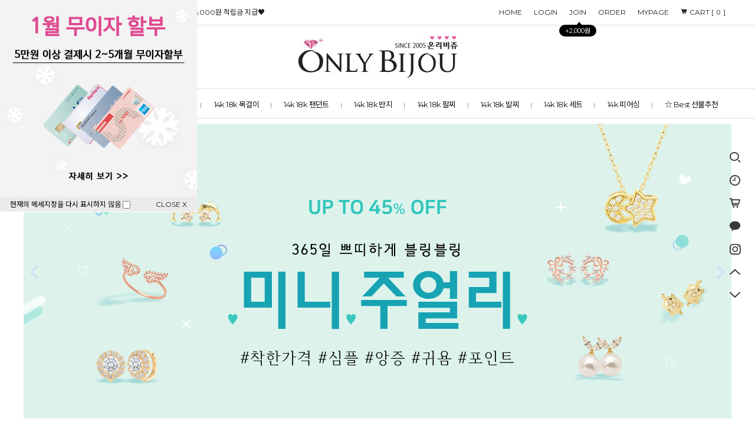

--- FILE ---
content_type: text/html
request_url: http://onlybijou.com/
body_size: 50389
content:

<!DOCTYPE html PUBLIC "-//W3C//DTD HTML 4.01//EN" "http://www.w3.org/TR/html4/strict.dtd">
<html>
<head>
<meta http-equiv="CONTENT-TYPE" content="text/html;charset=EUC-KR">
<link rel="shortcut icon" href="/shopimages/net0820/favicon.ico" type="image/x-icon">
<link rel="apple-touch-icon-precomposed" href="/shopimages/net0820/mobile_web_icon.png" />
<meta name="referrer" content="no-referrer-when-downgrade" />
<meta property="og:type" content="website" />
<meta property="og:url" content="http://www.onlybijou.com" />
<title>온리비쥬 - 14K 18K 쥬얼리쇼핑몰</title>


<link type="text/css" rel="stylesheet" href="/shopimages/net0820/template/work/1842/common.css?r=1680761190" /><meta name="google-site-verification" content="JztGPSVQ8K2nh_pXMRLBx1wVZcSC9xZMVeBNB0V7QrI" />
</head>
<script type="text/javascript" src="//wcs.naver.net/wcslog.js"></script>
<script type="text/javascript">
if (window.wcs) {
    if(!wcs_add) var wcs_add = {};
    wcs_add["wa"] = "s_436caedb045d";
    wcs.inflow('onlybijou.com');
    wcs_do();
}
</script>

<body>
<script type="text/javascript" src="/js/jquery-1.7.2.min.js"></script><script type="text/javascript" src="/js/lazyload.min.js"></script>
<script type="text/javascript">
function getCookiefss(name) {
    lims = document.cookie;
    var index = lims.indexOf(name + "=");
    if (index == -1) {
        return null;
    }
    index = lims.indexOf("=", index) + 1; // first character
    var endstr = lims.indexOf(';', index);
    if (endstr == -1) {
        endstr = lims.length; // last character
    }
    return unescape(lims.substring(index, endstr));
}
</script><script type="text/javascript">
var MOBILE_USE = '';
var DESIGN_VIEW = 'PC';
</script><script type="text/javascript" src="/js/flash.js"></script>
<script type="text/javascript" src="/js/neodesign/rightbanner.js"></script>
<script type="text/javascript" src="/js/bookmark.js"></script>
<link type="text/css" rel="stylesheet" href="/css/lib/swiper/swiper.min.css"/>

<style type="text/css">

.MS_search_word { }

</style>

<script type="text/javascript" src="/js/jquery-1.8.3.min.js"></script>
<script type="text/javascript" src="/js/lib/swiper/idangerous.swiper.2.7.6.min.js"></script>

<script type="text/javascript">

var pre_ORBAS = 'A';
var pre_min_amount = '1';
var pre_product_uid = '';
var pre_product_name = '';
var pre_product_price = '';
var pre_option_type = '';
var pre_option_display_type = '';
var pre_optionJsonData = '';
var IS_LOGIN = 'false';
var is_bulk = 'N';
var bulk_arr_info = [];
var pre_min_add_amount = '1';
var pre_max_amount = '100000';

    var is_unify_opt = '1' ? true : false; 
    var pre_baskethidden = 'A';

var is_unify_opt = true;
var ORBAS = 'A';
var min_amount = '1';
var min_add_amount = '1';
var max_amount = '100000';
var product_uid = '';
var product_name = '';
var product_price = '';
var option_type = '';
var option_display_type = '';
var is_dummy = null;
var is_exist = null;
var optionJsonData = '';
var view_member_only_price = '';
var IS_LOGIN = 'false';
var shop_language = 'kor';
var is_bulk = 'N';
var bulk_arr_info = [];
var use_option_limit = '';
var design_view = 'PC';

            var jq183 = jQuery.noConflict();

var db = 'net0820';
var baskethidden = 'A';
function hanashopfree() {
    
}

var viewsslmain="";
function clicksslmain(){
   if(!viewsslmain.closed && viewsslmain) viewsslmain.focus();
   else{
       viewsslmain = window.open("about:blank","viewsslmain","height=304,width=458,scrollbars=no");
       viewsslmain.document.write('<title>보안접속이란?</title>');
       viewsslmain.document.write('<style>\n');
       viewsslmain.document.write('body { background-color: #FFFFFF; font-family: "굴림"; font-size: x-small; } \n');
       viewsslmain.document.write('P {margin-top:2px;margin-bottom:2px;}\n');
       viewsslmain.document.write('</style>\n');
       viewsslmain.document.write('<body topmargin=0 leftmargin=0 marginleft=0 marginwidth=0>\n');
       viewsslmain.document.write('<a href="JavaScript:self.close()"><img src="/images/common/ssllogin_aboutimg.gif" align=absmiddle border=0 /></a>');
       viewsslmain.moveTo(100,100);
   }
}
function getCookie_mainm(name) {
    lims = document.cookie;
    var index = lims.indexOf(name + "=");
    if (index == -1) return null;
    index = lims.indexOf("=", index) + 1; // first character
    var endstr = lims.indexOf(";", index);
    if (endstr == -1) endstr = lims.length; // last character
    return unescape(lims.substring(index, endstr));
}

function get_page_id() {
    var query_string = window.location.search.substring(1);
    var vars  = query_string.split('&');
    for (i = 0; i < vars.length; i++) {
        tmp = vars[i].split('=');
        if (tmp[0] == 'page_id') { 
            return tmp[1];
        } 
    } 
    return 1;
}

</script>

<link type="text/css" rel="stylesheet" href="/shopimages/net0820/template/work/1842/main.css?t=202506110858" />
<script src="/js/jquery.bxslider.min.js"></script>

<div id='blk_scroll_wings'><script type='text/javascript' src='/html/shopRbanner.html?param1=1' ></script></div>
<div id='cherrypicker_scroll'></div>
<div id="wrap">
    
<link type="text/css" rel="stylesheet" href="/shopimages/net0820/template/work/1842/header.1.css?t=202504221459" />
<link rel="stylesheet" href="//cdn1-aka.makeshop.co.kr/css/xeicon-2.3.3/xeicon.min.css">
<script src="/js/jquery.cookie.js"></script>
<script src="/js/jquery.bxslider.min.js"></script>



<!-- 헤더시작 -->
<div id="hdWrap">
    <div class="hdTop">
        <div class="minSizeWrap">
            <div class="ht_left">
                <ul class="listWrap">
                    <li class="list"><a class="link" href="/index.html">HOME</a></li>
                                        <li class="list"><a class="link" href="https://onlybijou.com/shop/member.html?type=login">LOGIN</a></li>
                    <li class="list joinUs">
                        <a class="link" href="https://onlybijou.com/shop/idinfo.html">
                            JOIN <span class="joinPoint">+2,000원</span>
                        </a>
                    </li>
                                        <li class="list"><a class="link" href="https://onlybijou.com/shop/confirm_login.html?type=myorder">ORDER</a></li>         
                    <li class="list"><a class="link" href="https://onlybijou.com/shop/member.html?type=mynewmain">MYPAGE</a></li>   
                     <li class="list"><a class="link" href="/shop/basket.html"><i class="xi-cart"></i> CART [<span id="user_basket_quantity" class="user_basket_quantity"></span>]</a></li>
                </ul>
               
            </div>
            <div class="ht_right">
                <ul class="listWrap">    
                     <li class="list"><a class="link" href="javascript:CreateBookmarkLink('http://onlybijou.com', '온리비쥬 - 14K 18K 쥬얼리쇼핑몰');"><i class="xi-star"></i> <span class="tx">BOOKMARK</span></a></li> 
                     <li class="list"><a class="link" href="/index.html" class="hd_logo"> 앱다운로드+모바일에서 회원가입시 5,000원 적립금 지급♥</a></li>                  
                   
                </ul>
            </div>
        </div>
    </div>  
    
    <div class="hdMid">
        <div class="minSizeWrap">
            <!-- 로고 -->
            <a href="/index.html" class="hd_logo"><img src="/design/net0820/dcoms_lovejude_pc/img/top_logo.gif" alt="온리비쥬"></a>
            <!-- //로고 -->         
        </div>
    </div>    

    <div class="hdBtm">
        <div class="minSizeWrap">
            <div class="menuArea"><a href="#none" id="btn-allMenuOpen" ><i class="xi-drag-handle"></i></a></div>

            <!-- 전체보기 레이어 -->
            <div class="allMenu">
                <p id="btn-allMenuClose"><i class="xi-close"></i></p>
                <div class="allMenuBx">
                    <div class="allMenuInner">
                        <div class="allMenuList">
                                                    <dl>
                                <dt><a href="/shop/shopbrand.html?type=Y&xcode=096">☆ Quick 당일발송</a></dt>
                                                                                                <dd><a href="/shop/shopbrand.html?type=N&xcode=096&mcode=001">귀걸이</a></dd>
                                                                <dd><a href="/shop/shopbrand.html?type=N&xcode=096&mcode=003">목걸이</a></dd>
                                                                <dd><a href="/shop/shopbrand.html?type=N&xcode=096&mcode=004">세트</a></dd>
                                                                <dd><a href="/shop/shopbrand.html?type=N&xcode=096&mcode=002">팔찌</a></dd>
                                                                                            </dl>
                                                                                <dl>
                                <dt><a href="/shop/shopbrand.html?type=X&xcode=005">14k 18k 귀걸이</a></dt>
                                                                                                <dd><a href="/shop/shopbrand.html?type=M&xcode=005&mcode=019">착붙핀형</a></dd>
                                                                <dd><a href="/shop/shopbrand.html?type=M&xcode=005&mcode=012">드롭핀형</a></dd>
                                                                <dd><a href="/shop/shopbrand.html?type=M&xcode=005&mcode=011">기본원터치링</a></dd>
                                                                <dd><a href="/shop/shopbrand.html?type=M&xcode=005&mcode=006">착붙원터치</a></dd>
                                                                <dd><a href="/shop/shopbrand.html?type=M&xcode=005&mcode=004">드롭원터치</a></dd>
                                                                <dd><a href="/shop/shopbrand.html?type=M&xcode=005&mcode=013">패션</a></dd>
                                                                <dd><a href="/shop/shopbrand.html?type=M&xcode=005&mcode=020">예물</a></dd>
                                                                <dd><a href="/shop/shopbrand.html?type=M&xcode=005&mcode=014">제작기간 오래걸림</a></dd>
                                                                                            </dl>
                                                                                <dl>
                                <dt><a href="/shop/shopbrand.html?type=X&xcode=015">14k 18k 목걸이</a></dt>
                                                                                                <dd><a href="/shop/shopbrand.html?type=M&xcode=015&mcode=001">레이디</a></dd>
                                                                <dd><a href="/shop/shopbrand.html?type=M&xcode=015&mcode=010">엘레강스</a></dd>
                                                                <dd><a href="/shop/shopbrand.html?type=M&xcode=015&mcode=006">두줄목걸이</a></dd>
                                                                <dd><a href="/shop/shopbrand.html?type=M&xcode=015&mcode=002">커플 남여공용</a></dd>
                                                                <dd><a href="/shop/shopbrand.html?type=M&xcode=015&mcode=007">패션</a></dd>
                                                                <dd><a href="/shop/shopbrand.html?type=M&xcode=015&mcode=011">예물</a></dd>
                                                                <dd><a href="/shop/shopbrand.html?type=M&xcode=015&mcode=003">체인목걸이</a></dd>
                                                                                            </dl>
                                                                                <dl>
                                <dt><a href="/shop/shopbrand.html?type=X&xcode=001">14k 18k 팬던트</a></dt>
                                                                                                <dd><a href="/shop/shopbrand.html?type=M&xcode=001&mcode=001">레이디</a></dd>
                                                                <dd><a href="/shop/shopbrand.html?type=M&xcode=001&mcode=011">엘레강스</a></dd>
                                                                <dd><a href="/shop/shopbrand.html?type=M&xcode=001&mcode=017">커플 남여공용</a></dd>
                                                                <dd><a href="/shop/shopbrand.html?type=M&xcode=001&mcode=014">패션</a></dd>
                                                                <dd><a href="/shop/shopbrand.html?type=M&xcode=001&mcode=016">예물</a></dd>
                                                                                            </dl>
                                                                                <dl>
                                <dt><a href="/shop/shopbrand.html?type=X&xcode=014">14k 18k 반지</a></dt>
                                                                                                <dd><a href="/shop/shopbrand.html?type=M&xcode=014&mcode=003">레이디</a></dd>
                                                                <dd><a href="/shop/shopbrand.html?type=M&xcode=014&mcode=007">애끼반지</a></dd>
                                                                <dd><a href="/shop/shopbrand.html?type=M&xcode=014&mcode=010">프리미엄</a></dd>
                                                                <dd><a href="/shop/shopbrand.html?type=M&xcode=014&mcode=011">패션</a></dd>
                                                                <dd><a href="/shop/shopbrand.html?type=M&xcode=014&mcode=004">예물</a></dd>
                                                                                            </dl>
                                                                                <dl>
                                <dt><a href="/shop/shopbrand.html?type=X&xcode=011">14k 18k 팔찌</a></dt>
                                                                                                <dd><a href="/shop/shopbrand.html?type=M&xcode=011&mcode=001">기본</a></dd>
                                                                <dd><a href="/shop/shopbrand.html?type=M&xcode=011&mcode=003">두줄</a></dd>
                                                                <dd><a href="/shop/shopbrand.html?type=M&xcode=011&mcode=006">프리미엄</a></dd>
                                                                <dd><a href="/shop/shopbrand.html?type=M&xcode=011&mcode=007">뱅글</a></dd>
                                                                <dd><a href="/shop/shopbrand.html?type=M&xcode=011&mcode=004">패션</a></dd>
                                                                                            </dl>
                                                    </div>
                        <div class="allMenuList">
                                                                                <dl>
                                <dt><a href="/shop/shopbrand.html?type=X&xcode=012">14k 18k 발찌</a></dt>
                                                                                                <dd><a href="/shop/shopbrand.html?type=M&xcode=012&mcode=001">기본</a></dd>
                                                                <dd><a href="/shop/shopbrand.html?type=M&xcode=012&mcode=002">두줄</a></dd>
                                                                                            </dl>
                                                                                <dl>
                                <dt><a href="/shop/shopbrand.html?type=X&xcode=007">14k 18k 세트</a></dt>
                                                                                                <dd><a href="/shop/shopbrand.html?type=M&xcode=007&mcode=009">목걸이,귀걸이</a></dd>
                                                                <dd><a href="/shop/shopbrand.html?type=M&xcode=007&mcode=002">팬던트,귀걸이</a></dd>
                                                                <dd><a href="/shop/shopbrand.html?type=M&xcode=007&mcode=015">예물</a></dd>
                                                                                            </dl>
                                                                                <dl>
                                <dt><a href="/shop/shopbrand.html?type=X&xcode=046">14k 피어싱</a></dt>
                                                                                                <dd><a href="/shop/shopbrand.html?type=M&xcode=046&mcode=001">기본</a></dd>
                                                                <dd><a href="/shop/shopbrand.html?type=M&xcode=046&mcode=002">딸랑이</a></dd>
                                                                <dd><a href="/shop/shopbrand.html?type=M&xcode=046&mcode=003">패션</a></dd>
                                                                                            </dl>
                                                                                <dl>
                                <dt><a href="/shop/shopbrand.html?type=Y&xcode=097">☆ Best 선물추천</a></dt>
                                                                                                <dd><a href="/shop/shopbrand.html?type=N&xcode=097&mcode=002">귀걸이</a></dd>
                                                                <dd><a href="/shop/shopbrand.html?type=N&xcode=097&mcode=003">목걸이</a></dd>
                                                                <dd><a href="/shop/shopbrand.html?type=N&xcode=097&mcode=007">피어싱</a></dd>
                                                                <dd><a href="/shop/shopbrand.html?type=N&xcode=097&mcode=004">반지</a></dd>
                                                                <dd><a href="/shop/shopbrand.html?type=N&xcode=097&mcode=005">팔찌</a></dd>
                                                                <dd><a href="/shop/shopbrand.html?type=N&xcode=097&mcode=006">세트</a></dd>
                                                                                            </dl>
                                                                                <dl>
                                <dt><a href="/shop/shopbrand.html?type=Y&xcode=072">☆ New 신상품</a></dt>
                                                                                                <dd><a href="/shop/shopbrand.html?type=N&xcode=072&mcode=004">귀걸이</a></dd>
                                                                <dd><a href="/shop/shopbrand.html?type=N&xcode=072&mcode=001">목걸이</a></dd>
                                                                <dd><a href="/shop/shopbrand.html?type=N&xcode=072&mcode=002">팔찌</a></dd>
                                                                                            </dl>
                                                                                <dl>
                                <dt><a href="/shop/shopbrand.html?type=Y&xcode=099">☆ MD,S PICK</a></dt>
                                                                                                <dd><a href="/shop/shopbrand.html?type=N&xcode=099&mcode=004">귀걸이</a></dd>
                                                                <dd><a href="/shop/shopbrand.html?type=N&xcode=099&mcode=005">목걸이</a></dd>
                                                                <dd><a href="/shop/shopbrand.html?type=N&xcode=099&mcode=006">반지</a></dd>
                                                                <dd><a href="/shop/shopbrand.html?type=N&xcode=099&mcode=007">팔찌</a></dd>
                                                                <dd><a href="/shop/shopbrand.html?type=N&xcode=099&mcode=008">세트</a></dd>
                                                                                            </dl>
                                                                                <dl>
                                <dt><a href="#">COMMUNITY</a></dt>
                                                                <dd><a href="/board/board.html?code=net0820_board1">자주하는질문(FAQ)</a></dd>
                                                                <dd><a href="/board/board.html?code=net0820_board2">공지사항</a></dd>
                                                                <dd><a href="/board/board.html?code=net0820">상품문의</a></dd>
                                                            </dl>
                            <dl>
                                <dt><a href="https://onlybijou.com/shop/member.html?type=mynewmain">MYPAGE</a></dt>
                                <dd><a href="https://onlybijou.com/shop/idinfo.html">내정보</a></dd>
                                <dd><a href="https://onlybijou.com/shop/confirm_login.html?type=myorder">주문/배송</a></dd>
                                <dd><a href="/shop/mypage.html?mypage_type=mycoupon">쿠폰내역</a></dd>
                                <dd><a href="https://onlybijou.com/shop/member.html?type=myreserve">적립금내역</a></dd>
                                <dd><a href="/shop/mypage.html?mypage_type=mywishlist">관심상품</a></dd>
                                <dd><a href="/shop/todaygoods.html">최근본상품</a></dd>
                            </dl>
                        </div>
                    </div><!-- //inner -->
                </div><!-- //allMenuBx -->
            </div><!-- //allMenu -->
            <!-- //전체보기 레이어 -->

            <!-- 카테고리 -->
            <div class="cateWrap">
                            <span class="tmenu">
                    <a href="/shop/shopbrand.html?type=Y&xcode=096">☆ Quick 당일발송</a>
                                        <ul class="depth2">
                         
                            <li><a href="/shop/shopbrand.html?type=N&xcode=096&mcode=001">귀걸이</a></li>
                         
                            <li><a href="/shop/shopbrand.html?type=N&xcode=096&mcode=003">목걸이</a></li>
                         
                            <li><a href="/shop/shopbrand.html?type=N&xcode=096&mcode=004">세트</a></li>
                         
                            <li><a href="/shop/shopbrand.html?type=N&xcode=096&mcode=002">팔찌</a></li>
                                            </ul>
                                    </span>
                            <span class="tmenu">
                    <a href="/shop/shopbrand.html?type=X&xcode=005">14k 18k 귀걸이</a>
                                        <ul class="depth2">
                         
                            <li><a href="/shop/shopbrand.html?type=M&xcode=005&mcode=019">착붙핀형</a></li>
                         
                            <li><a href="/shop/shopbrand.html?type=M&xcode=005&mcode=012">드롭핀형</a></li>
                         
                            <li><a href="/shop/shopbrand.html?type=M&xcode=005&mcode=011">기본원터치링</a></li>
                         
                            <li><a href="/shop/shopbrand.html?type=M&xcode=005&mcode=006">착붙원터치</a></li>
                         
                            <li><a href="/shop/shopbrand.html?type=M&xcode=005&mcode=004">드롭원터치</a></li>
                         
                            <li><a href="/shop/shopbrand.html?type=M&xcode=005&mcode=013">패션</a></li>
                         
                            <li><a href="/shop/shopbrand.html?type=M&xcode=005&mcode=020">예물</a></li>
                         
                            <li><a href="/shop/shopbrand.html?type=M&xcode=005&mcode=014">제작기간 오래걸림</a></li>
                                            </ul>
                                    </span>
                            <span class="tmenu">
                    <a href="/shop/shopbrand.html?type=X&xcode=015">14k 18k 목걸이</a>
                                        <ul class="depth2">
                         
                            <li><a href="/shop/shopbrand.html?type=M&xcode=015&mcode=001">레이디</a></li>
                         
                            <li><a href="/shop/shopbrand.html?type=M&xcode=015&mcode=010">엘레강스</a></li>
                         
                            <li><a href="/shop/shopbrand.html?type=M&xcode=015&mcode=006">두줄목걸이</a></li>
                         
                            <li><a href="/shop/shopbrand.html?type=M&xcode=015&mcode=002">커플 남여공용</a></li>
                         
                            <li><a href="/shop/shopbrand.html?type=M&xcode=015&mcode=007">패션</a></li>
                         
                            <li><a href="/shop/shopbrand.html?type=M&xcode=015&mcode=011">예물</a></li>
                         
                            <li><a href="/shop/shopbrand.html?type=M&xcode=015&mcode=003">체인목걸이</a></li>
                                            </ul>
                                    </span>
                            <span class="tmenu">
                    <a href="/shop/shopbrand.html?type=X&xcode=001">14k 18k 팬던트</a>
                                        <ul class="depth2">
                         
                            <li><a href="/shop/shopbrand.html?type=M&xcode=001&mcode=001">레이디</a></li>
                         
                            <li><a href="/shop/shopbrand.html?type=M&xcode=001&mcode=011">엘레강스</a></li>
                         
                            <li><a href="/shop/shopbrand.html?type=M&xcode=001&mcode=017">커플 남여공용</a></li>
                         
                            <li><a href="/shop/shopbrand.html?type=M&xcode=001&mcode=014">패션</a></li>
                         
                            <li><a href="/shop/shopbrand.html?type=M&xcode=001&mcode=016">예물</a></li>
                                            </ul>
                                    </span>
                            <span class="tmenu">
                    <a href="/shop/shopbrand.html?type=X&xcode=014">14k 18k 반지</a>
                                        <ul class="depth2">
                         
                            <li><a href="/shop/shopbrand.html?type=M&xcode=014&mcode=003">레이디</a></li>
                         
                            <li><a href="/shop/shopbrand.html?type=M&xcode=014&mcode=007">애끼반지</a></li>
                         
                            <li><a href="/shop/shopbrand.html?type=M&xcode=014&mcode=010">프리미엄</a></li>
                         
                            <li><a href="/shop/shopbrand.html?type=M&xcode=014&mcode=011">패션</a></li>
                         
                            <li><a href="/shop/shopbrand.html?type=M&xcode=014&mcode=004">예물</a></li>
                                            </ul>
                                    </span>
                            <span class="tmenu">
                    <a href="/shop/shopbrand.html?type=X&xcode=011">14k 18k 팔찌</a>
                                        <ul class="depth2">
                         
                            <li><a href="/shop/shopbrand.html?type=M&xcode=011&mcode=001">기본</a></li>
                         
                            <li><a href="/shop/shopbrand.html?type=M&xcode=011&mcode=003">두줄</a></li>
                         
                            <li><a href="/shop/shopbrand.html?type=M&xcode=011&mcode=006">프리미엄</a></li>
                         
                            <li><a href="/shop/shopbrand.html?type=M&xcode=011&mcode=007">뱅글</a></li>
                         
                            <li><a href="/shop/shopbrand.html?type=M&xcode=011&mcode=004">패션</a></li>
                                            </ul>
                                    </span>
                            <span class="tmenu">
                    <a href="/shop/shopbrand.html?type=X&xcode=012">14k 18k 발찌</a>
                                        <ul class="depth2">
                         
                            <li><a href="/shop/shopbrand.html?type=M&xcode=012&mcode=001">기본</a></li>
                         
                            <li><a href="/shop/shopbrand.html?type=M&xcode=012&mcode=002">두줄</a></li>
                                            </ul>
                                    </span>
                            <span class="tmenu">
                    <a href="/shop/shopbrand.html?type=X&xcode=007">14k 18k 세트</a>
                                        <ul class="depth2">
                         
                            <li><a href="/shop/shopbrand.html?type=M&xcode=007&mcode=009">목걸이,귀걸이</a></li>
                         
                            <li><a href="/shop/shopbrand.html?type=M&xcode=007&mcode=002">팬던트,귀걸이</a></li>
                         
                            <li><a href="/shop/shopbrand.html?type=M&xcode=007&mcode=015">예물</a></li>
                                            </ul>
                                    </span>
                            <span class="tmenu">
                    <a href="/shop/shopbrand.html?type=X&xcode=046">14k 피어싱</a>
                                        <ul class="depth2">
                         
                            <li><a href="/shop/shopbrand.html?type=M&xcode=046&mcode=001">기본</a></li>
                         
                            <li><a href="/shop/shopbrand.html?type=M&xcode=046&mcode=002">딸랑이</a></li>
                         
                            <li><a href="/shop/shopbrand.html?type=M&xcode=046&mcode=003">패션</a></li>
                                            </ul>
                                    </span>
                            <span class="tmenu">
                    <a href="/shop/shopbrand.html?type=Y&xcode=097">☆ Best 선물추천</a>
                                        <ul class="depth2">
                         
                            <li><a href="/shop/shopbrand.html?type=N&xcode=097&mcode=002">귀걸이</a></li>
                         
                            <li><a href="/shop/shopbrand.html?type=N&xcode=097&mcode=003">목걸이</a></li>
                         
                            <li><a href="/shop/shopbrand.html?type=N&xcode=097&mcode=007">피어싱</a></li>
                         
                            <li><a href="/shop/shopbrand.html?type=N&xcode=097&mcode=004">반지</a></li>
                         
                            <li><a href="/shop/shopbrand.html?type=N&xcode=097&mcode=005">팔찌</a></li>
                         
                            <li><a href="/shop/shopbrand.html?type=N&xcode=097&mcode=006">세트</a></li>
                                            </ul>
                                    </span>
              
            </div>
            <!-- //카테고리 -->
          

        </div>
    </div>
    <!-- // 카테고리 -->
</div><!-- #hdWrap -->

<!-- 우측 메뉴 시작 -->
<div id="fxedMenu">
    <div class="rightMenu">
        <ul>
            <li>
                <a href="javascript:search_submit();"><i class="xi-search"></i></a>
                <div class="search">
                    <form action="/shop/shopbrand.html" method="post" name="search">                    <fieldset>
                        <legend>검색 폼</legend>
                        <input name="search" onkeydown="CheckKey_search();" value=""  class="MS_search_word" />                        <a href="javascript:search_submit();" class="btn_search"><i class="xi-search"></i></a>
                    </fieldset>
                    </form>                    <a href="#none" class="btn_searchClose"><i class="xi-close"></i></a>
                </div>  
                <span class="tx">검색</span>
            </li>
            <li>
                <a href="/shop/todaygoods.html"><i class="xi-time-o"></i></a>
                <span class="tx">오늘 본 상품</span>
            </li>
            <li>
                <a href="/shop/basket.html"><i class="xi-cart-o"></i></a>
                <span class="tx">CART</span>
            </li>
            <li>
                <a href="https://pf.kakao.com/_xkXtwE/chat"><i class="xi-kakaotalk" target="_blank"></i></a>
                <span class="tx">카카오톡 문의</span>
            </li>
           
           <!-- //페이스북 숨기기 시작
           <li>
                <a href="http://www.facebook.com/" target="_blank"><i class="xi-facebook"></i></a>
                <span class="tx">페이스북</span>
            </li> 
            페이스북 숨기기 끝 -->
            
            <li>
                <a href="https://www.instagram.com/onlybijou_jewelry/" target="_blank"><i class="xi-instagram"></i></a>
                <span class="tx">인스타그램</span>
            </li>
            <li><a href="#none" class="pageTop"><i class="xi-angle-up" aria-hidden="true"></i></a><span class="tx">위로</span></li>
            <li><a href="#none" class="pageBottom"><i class="xi-angle-down" aria-hidden="true"></i></a><span class="tx">아래로</span></li>
        </ul>
    </div>
</div>

<!-- //우측 메뉴 끝 -->

<script type="text/javascript" src="/shopimages/net0820/template/work/1842/header.1.js?t=202504221459"></script>
    <div id="contentWrapper">
            
            <!-- 메인 롤링 배너 시작 -->  
            <div class="main_bn">
                                    <div id="f2s-rolling-container1" class="f2s-swiper">
                        <div class="swiper-container">
                            <div class="swiper-wrapper">                                <div class="swiper-slide"><a href="http://www.onlybijou.com/shop/shopbrand.html?xcode=096&type=Y"><img src="/shopimages/net0820/main_rolling1_14.jpg?1701718142" alt="" /></a></div>                                <div class="swiper-slide"><a href="http://www.onlybijou.com/shop/shopbrand.html?xcode=098&type=Y"><img src="/shopimages/net0820/main_rolling1_18.jpg?1701704423" alt="" /></a></div>                                <div class="swiper-slide"><a href="http://www.onlybijou.com/shop/shopbrand.html?xcode=099&type=Y"><img src="/shopimages/net0820/main_rolling1_7.jpg?1701705560" alt="" /></a></div>                                <div class="swiper-slide"><a href="http://www.onlybijou.com/shop/shopbrand.html?xcode=049&type=Y"><img src="/shopimages/net0820/main_rolling1_6.jpg?1701712101" alt="" /></a></div>                                <div class="swiper-slide"><a href="http://www.onlybijou.com/shop/shopbrand.html?xcode=097&type=Y"><img src="/shopimages/net0820/main_rolling1_23.jpg?1740037391" alt="" /></a></div>                                <div class="swiper-slide"><a href="http://www.onlybijou.com/shop/shopbrand.html?xcode=047&type=Y"><img src="/shopimages/net0820/main_rolling1_12.jpg?1701704897" alt="" /></a></div>                                <div class="swiper-slide"><a href="http://www.onlybijou.com/shop/shopbrand.html?xcode=005&mcode=011&type=X"><img src="/shopimages/net0820/main_rolling1_1.jpg?1701703130" alt="" /></a></div>                                <div class="swiper-slide"><a href="http://www.onlybijou.com/shop/shopbrand.html?xcode=011&type=X"><img src="/shopimages/net0820/main_rolling1_24.gif?1749449620" alt="" /></a></div>                            </div>
                            <div class="swiper-pagination"></div>
                            <div class="swiper-button-prev"></div>
                            <div class="swiper-button-next"></div>
                        </div>
                    </div>    
            </div>
            <!-- // 메인 롤링 배너 끝 -->

           <!--메인 쿠폰배너 시작-->
            <div class="midImgArea">      
             <a href="/shop/page.html?id=4"><img src="/design/net0820/0647ilovering/s-b-c.jpg"></a> 
            </div>
           <!--메인 쿠폰배너 끝-->


       <div id="content">
         <div class="minSizeWrap">  

                <!-- 베스트상품 영역 -->
                                <div class="product-wrap">
                    <div class="item-wrap">
                        <div class="cateTit">
                            <h3><span>BEST</span> ITEM</h3>
                        </div>
                        <div class="item-cont">
                                                    <dl class="item-list">
                                <dt class="thumb"><a href="/shop/shopdetail.html?branduid=155598&search=&xcode=015&mcode=001&scode=&special=2&GfDT=aWp3UQ%3D%3D"><img class="MS_prod_img_m" src="/shopimages/net0820/0150010006172.jpg?1767067545" /></a></dt>
                                <dd class="prd-info">
                                    <ul>   
                                        <li class="prd-ico"><span class='MK-product-icons'><img src='/shopimages/net0820/prod_icons/304?1467336279' class='MK-product-icon-2' /></span></li>
                                        <li class="prd-name"><a href="/shop/shopdetail.html?branduid=155598&search=&xcode=015&mcode=001&scode=&special=2&GfDT=aWp3UQ%3D%3D">14K 18K 앤듀스타 목걸이</a></li>
                                        <li class="prd-price">
                                                                                                                                    <strike>417,000원</strike>
                                                <span class="price">397,000원</span>
                                                                                                                            </li>
                                                                                                                        <li class="prd-preview">
                                            <a href="javascript:viewdetail('015001000617', '1', '');"><img src="/images/common/view_shopdetail1.gif" alt="미리보기" /></a>
                                        </li>
                                                                                
                                        
                                        
                                        <li>리뷰 : 66<li>                                        
                                        
                                    </ul>
                                </dd>
                            </dl>
                                                                                <dl class="item-list">
                                <dt class="thumb"><a href="/shop/shopdetail.html?branduid=12174889&search=&xcode=005&mcode=004&scode=&special=2&GfDT=aGx3UA%3D%3D"><img class="MS_prod_img_m" src="/shopimages/net0820/0050040003282.jpg?1766662571" /></a></dt>
                                <dd class="prd-info">
                                    <ul>   
                                        <li class="prd-ico"><span class='MK-product-icons'></span></li>
                                        <li class="prd-name"><a href="/shop/shopdetail.html?branduid=12174889&search=&xcode=005&mcode=004&scode=&special=2&GfDT=aGx3UA%3D%3D">14K 18K 큐티컷팅나비 귀걸이</a></li>
                                        <li class="prd-price">
                                                                                                                                    <strike>255,000원</strike>
                                                <span class="price">230,000원</span>
                                                                                                                            </li>
                                                                                                                        <li class="prd-preview">
                                            <a href="javascript:viewdetail('005004000328', '1', '');"><img src="/images/common/view_shopdetail1.gif" alt="미리보기" /></a>
                                        </li>
                                                                                
                                        
                                        
                                        <li>리뷰 : 64<li>                                        
                                        
                                    </ul>
                                </dd>
                            </dl>
                                                                                <dl class="item-list">
                                <dt class="thumb"><a href="/shop/shopdetail.html?branduid=133630&search=&xcode=011&mcode=006&scode=&special=2&GfDT=b2V%2F"><img class="MS_prod_img_m" src="/shopimages/net0820/0110060000432.jpg?1763456462" /></a></dt>
                                <dd class="prd-info">
                                    <ul>   
                                        <li class="prd-ico"><span class='MK-product-icons'><img src='/shopimages/net0820/prod_icons/304?1467336279' class='MK-product-icon-2' /></span></li>
                                        <li class="prd-name"><a href="/shop/shopdetail.html?branduid=133630&search=&xcode=011&mcode=006&scode=&special=2&GfDT=b2V%2F">14K 18K 루이벨 팔찌</a></li>
                                        <li class="prd-price">
                                                                                                                                    <strike>1,817,000원</strike>
                                                <span class="price">1,727,000원</span>
                                                                                                                            </li>
                                                                                                                        <li class="prd-preview">
                                            <a href="javascript:viewdetail('011006000043', '1', '');"><img src="/images/common/view_shopdetail1.gif" alt="미리보기" /></a>
                                        </li>
                                                                                
                                        
                                        
                                        <li>리뷰 : 59<li>                                        
                                        
                                    </ul>
                                </dd>
                            </dl>
                                                                                <dl class="item-list">
                                <dt class="thumb"><a href="/shop/shopdetail.html?branduid=156045&search=&xcode=014&mcode=003&scode=&special=2&GfDT=Zml3Ug%3D%3D"><img class="MS_prod_img_m" src="/shopimages/net0820/0140030004602.jpg?1766645434" /></a></dt>
                                <dd class="prd-info">
                                    <ul>   
                                        <li class="prd-ico"><span class='MK-product-icons'><img src='/shopimages/net0820/prod_icons/304?1467336279' class='MK-product-icon-2' /></span></li>
                                        <li class="prd-name"><a href="/shop/shopdetail.html?branduid=156045&search=&xcode=014&mcode=003&scode=&special=2&GfDT=Zml3Ug%3D%3D">14K 18K 사랑빛 반지</a></li>
                                        <li class="prd-price">
                                                                                                                                    <strike>443,000원</strike>
                                                <span class="price">421,000원</span>
                                                                                                                            </li>
                                                                                                                        <li class="prd-preview">
                                            <a href="javascript:viewdetail('014003000460', '1', '');"><img src="/images/common/view_shopdetail1.gif" alt="미리보기" /></a>
                                        </li>
                                                                                
                                        
                                        
                                        <li>리뷰 : 112<li>                                        
                                        
                                    </ul>
                                </dd>
                            </dl>
                                                    </div><div class="item-cont">
                                                                                <dl class="item-list">
                                <dt class="thumb"><a href="/shop/shopdetail.html?branduid=155797&search=&xcode=005&mcode=004&scode=&special=2&GfDT=ZmZ3VQ%3D%3D"><img class="MS_prod_img_m" src="/shopimages/net0820/0050040001672.jpg?1766662548" /></a></dt>
                                <dd class="prd-info">
                                    <ul>   
                                        <li class="prd-ico"><span class='MK-product-icons'><img src='/shopimages/net0820/prod_icons/304?1467336279' class='MK-product-icon-2' /></span></li>
                                        <li class="prd-name"><a href="/shop/shopdetail.html?branduid=155797&search=&xcode=005&mcode=004&scode=&special=2&GfDT=ZmZ3VQ%3D%3D">14K 18K 프라도 귀걸이</a></li>
                                        <li class="prd-price">
                                                                                                                                    <strike>472,000원</strike>
                                                <span class="price">449,000원</span>
                                                                                                                            </li>
                                                                                                                        <li class="prd-preview">
                                            <a href="javascript:viewdetail('005004000167', '1', '');"><img src="/images/common/view_shopdetail1.gif" alt="미리보기" /></a>
                                        </li>
                                                                                
                                        
                                        
                                        <li>리뷰 : 94<li>                                        
                                        
                                    </ul>
                                </dd>
                            </dl>
                                                                                <dl class="item-list">
                                <dt class="thumb"><a href="/shop/shopdetail.html?branduid=156039&search=&xcode=015&mcode=001&scode=&special=2&GfDT=Z2Z3VA%3D%3D"><img class="MS_prod_img_m" src="/shopimages/net0820/0150010006922.jpg?1767067545" /></a></dt>
                                <dd class="prd-info">
                                    <ul>   
                                        <li class="prd-ico"><span class='MK-product-icons'><img src='/shopimages/net0820/prod_icons/304?1467336279' class='MK-product-icon-3' /><img src='/shopimages/net0820/prod_icons/452?1674714478' class='MK-product-icon-4' /></span></li>
                                        <li class="prd-name"><a href="/shop/shopdetail.html?branduid=156039&search=&xcode=015&mcode=001&scode=&special=2&GfDT=Z2Z3VA%3D%3D">14K 18K 뮤토 목걸이</a></li>
                                        <li class="prd-price">
                                                                                                                                    <strike>714,000원</strike>
                                                <span class="price">706,900원</span>
                                                                                                                            </li>
                                                                                                                        <li class="prd-preview">
                                            <a href="javascript:viewdetail('015001000692', '1', '');"><img src="/images/common/view_shopdetail1.gif" alt="미리보기" /></a>
                                        </li>
                                                                                
                                        
                                        
                                        <li>리뷰 : 378<li>                                        
                                        
                                    </ul>
                                </dd>
                            </dl>
                                                                                <dl class="item-list">
                                <dt class="thumb"><a href="/shop/shopdetail.html?branduid=133647&search=&xcode=014&mcode=010&scode=&special=2&GfDT=bml7W1o%3D"><img class="MS_prod_img_m" src="/shopimages/net0820/0140100000512.jpg?1766646371" /></a></dt>
                                <dd class="prd-info">
                                    <ul>   
                                        <li class="prd-ico"><span class='MK-product-icons'><img src='/shopimages/net0820/prod_icons/304?1467336279' class='MK-product-icon-2' /></span></li>
                                        <li class="prd-name"><a href="/shop/shopdetail.html?branduid=133647&search=&xcode=014&mcode=010&scode=&special=2&GfDT=bml7W1o%3D">14K 18K 루이벨 반지</a></li>
                                        <li class="prd-price">
                                                                                                                                    <strike>770,000원</strike>
                                                <span class="price">732,000원</span>
                                                                                                                            </li>
                                                                                                                        <li class="prd-preview">
                                            <a href="javascript:viewdetail('014010000051', '1', '');"><img src="/images/common/view_shopdetail1.gif" alt="미리보기" /></a>
                                        </li>
                                                                                
                                        
                                        
                                        <li>리뷰 : 23<li>                                        
                                        
                                    </ul>
                                </dd>
                            </dl>
                                                                                <dl class="item-list">
                                <dt class="thumb"><a href="/shop/shopdetail.html?branduid=155827&search=&xcode=011&mcode=006&scode=&special=2&GfDT=bm95W1s%3D"><img class="MS_prod_img_m" src="/shopimages/net0820/0110060000992.jpg?1763456507" /></a></dt>
                                <dd class="prd-info">
                                    <ul>   
                                        <li class="prd-ico"><span class='MK-product-icons'><img src='/shopimages/net0820/prod_icons/304?1467336279' class='MK-product-icon-2' /></span></li>
                                        <li class="prd-name"><a href="/shop/shopdetail.html?branduid=155827&search=&xcode=011&mcode=006&scode=&special=2&GfDT=bm95W1s%3D">14K 18K 유라클 팔찌</a></li>
                                        <li class="prd-price">
                                                                                                                                    <strike>1,811,000원</strike>
                                                <span class="price">1,721,000원</span>
                                                                                                                            </li>
                                                                                                                        <li class="prd-preview">
                                            <a href="javascript:viewdetail('011006000099', '1', '');"><img src="/images/common/view_shopdetail1.gif" alt="미리보기" /></a>
                                        </li>
                                                                                
                                        
                                        
                                        <li>리뷰 : 85<li>                                        
                                        
                                    </ul>
                                </dd>
                            </dl>
                                                    </div><div class="item-cont">
                                                                                <dl class="item-list">
                                <dt class="thumb"><a href="/shop/shopdetail.html?branduid=138216&search=&xcode=015&mcode=010&scode=&special=2&GfDT=bG93WQ%3D%3D"><img class="MS_prod_img_m" src="/shopimages/net0820/0150100000132.jpg?1767080080" /></a></dt>
                                <dd class="prd-info">
                                    <ul>   
                                        <li class="prd-ico"><span class='MK-product-icons'><img src='/shopimages/net0820/prod_icons/304?1467336279' class='MK-product-icon-2' /></span></li>
                                        <li class="prd-name"><a href="/shop/shopdetail.html?branduid=138216&search=&xcode=015&mcode=010&scode=&special=2&GfDT=bG93WQ%3D%3D">14K 18K 프랭클 목걸이</a></li>
                                        <li class="prd-price">
                                                                                                                                    <strike>1,040,000원</strike>
                                                <span class="price">988,000원</span>
                                                                                                                            </li>
                                                                                                                        <li class="prd-preview">
                                            <a href="javascript:viewdetail('015010000013', '1', '');"><img src="/images/common/view_shopdetail1.gif" alt="미리보기" /></a>
                                        </li>
                                                                                
                                        
                                        
                                        <li>리뷰 : 189<li>                                        
                                        
                                    </ul>
                                </dd>
                            </dl>
                                                                                <dl class="item-list">
                                <dt class="thumb"><a href="/shop/shopdetail.html?branduid=154133&search=&xcode=005&mcode=004&scode=&special=2&GfDT=a2p3WA%3D%3D"><img class="MS_prod_img_m" src="/shopimages/net0820/0050040001462.jpg?1766662543" /></a></dt>
                                <dd class="prd-info">
                                    <ul>   
                                        <li class="prd-ico"><span class='MK-product-icons'><img src='/shopimages/net0820/prod_icons/304?1467336279' class='MK-product-icon-2' /></span></li>
                                        <li class="prd-name"><a href="/shop/shopdetail.html?branduid=154133&search=&xcode=005&mcode=004&scode=&special=2&GfDT=a2p3WA%3D%3D">14K 18K 나비꽃 귀걸이</a></li>
                                        <li class="prd-price">
                                                                                                                                    <strike>620,000원</strike>
                                                <span class="price">589,000원</span>
                                                                                                                            </li>
                                                                                                                        <li class="prd-preview">
                                            <a href="javascript:viewdetail('005004000146', '1', '');"><img src="/images/common/view_shopdetail1.gif" alt="미리보기" /></a>
                                        </li>
                                                                                
                                        
                                        
                                        <li>리뷰 : 136<li>                                        
                                        
                                    </ul>
                                </dd>
                            </dl>
                                                                                <dl class="item-list">
                                <dt class="thumb"><a href="/shop/shopdetail.html?branduid=12175170&search=&xcode=011&mcode=006&scode=&special=2&GfDT=bml9W11E"><img class="MS_prod_img_m" src="/shopimages/net0820/0110060001162.jpg?1763456512" /></a></dt>
                                <dd class="prd-info">
                                    <ul>   
                                        <li class="prd-ico"><span class='MK-product-icons'></span></li>
                                        <li class="prd-name"><a href="/shop/shopdetail.html?branduid=12175170&search=&xcode=011&mcode=006&scode=&special=2&GfDT=bml9W11E">14K 18K 네잎클로버 팔찌</a></li>
                                        <li class="prd-price">
                                                                                                                                    <strike>2,120,000원</strike>
                                                <span class="price">2,014,000원</span>
                                                                                                                            </li>
                                                                                                                        <li class="prd-preview">
                                            <a href="javascript:viewdetail('011006000116', '1', '');"><img src="/images/common/view_shopdetail1.gif" alt="미리보기" /></a>
                                        </li>
                                                                                
                                        
                                        
                                        <li>리뷰 : 79<li>                                        
                                        
                                    </ul>
                                </dd>
                            </dl>
                                                                                <dl class="item-list">
                                <dt class="thumb"><a href="/shop/shopdetail.html?branduid=132330&search=&xcode=014&mcode=010&scode=&special=2&GfDT=bm98W11F"><img class="MS_prod_img_m" src="/shopimages/net0820/0140100000882.jpg?1766646367" /></a></dt>
                                <dd class="prd-info">
                                    <ul>   
                                        <li class="prd-ico"><span class='MK-product-icons'><img src='/shopimages/net0820/prod_icons/304?1467336279' class='MK-product-icon-2' /></span></li>
                                        <li class="prd-name"><a href="/shop/shopdetail.html?branduid=132330&search=&xcode=014&mcode=010&scode=&special=2&GfDT=bm98W11F">14K 18K 트리플라인 반지</a></li>
                                        <li class="prd-price">
                                                                                                                                    <strike>1,128,000원</strike>
                                                <span class="price">1,072,000원</span>
                                                                                                                            </li>
                                                                                                                        <li class="prd-preview">
                                            <a href="javascript:viewdetail('014010000088', '1', '');"><img src="/images/common/view_shopdetail1.gif" alt="미리보기" /></a>
                                        </li>
                                                                                
                                        
                                        
                                        <li>리뷰 : 29<li>                                        
                                        
                                    </ul>
                                </dd>
                            </dl>
                                                    </div><div class="item-cont">
                                                                                <dl class="item-list">
                                <dt class="thumb"><a href="/shop/shopdetail.html?branduid=155590&search=&xcode=005&mcode=004&scode=&special=2&GfDT=aGt3UF4%3D"><img class="MS_prod_img_m" src="/shopimages/net0820/0050040001632.jpg?1766662543" /></a></dt>
                                <dd class="prd-info">
                                    <ul>   
                                        <li class="prd-ico"><span class='MK-product-icons'><img src='/shopimages/net0820/prod_icons/304?1467336279' class='MK-product-icon-2' /></span></li>
                                        <li class="prd-name"><a href="/shop/shopdetail.html?branduid=155590&search=&xcode=005&mcode=004&scode=&special=2&GfDT=aGt3UF4%3D">14K 18K 카푸십자가 귀걸이</a></li>
                                        <li class="prd-price">
                                                                                                                                    <strike>484,000원</strike>
                                                <span class="price">460,000원</span>
                                                                                                                            </li>
                                                                                                                        <li class="prd-preview">
                                            <a href="javascript:viewdetail('005004000163', '1', '');"><img src="/images/common/view_shopdetail1.gif" alt="미리보기" /></a>
                                        </li>
                                                                                
                                        
                                        
                                        <li>리뷰 : 84<li>                                        
                                        
                                    </ul>
                                </dd>
                            </dl>
                                                                                <dl class="item-list">
                                <dt class="thumb"><a href="/shop/shopdetail.html?branduid=156181&search=&xcode=015&mcode=001&scode=&special=2&GfDT=bmx9W11H"><img class="MS_prod_img_m" src="/shopimages/net0820/0150010006342.jpg?1767067551" /></a></dt>
                                <dd class="prd-info">
                                    <ul>   
                                        <li class="prd-ico"><span class='MK-product-icons'><img src='/shopimages/net0820/prod_icons/304?1467336279' class='MK-product-icon-3' /><img src='/shopimages/net0820/prod_icons/452?1674714478' class='MK-product-icon-4' /></span></li>
                                        <li class="prd-name"><a href="/shop/shopdetail.html?branduid=156181&search=&xcode=015&mcode=001&scode=&special=2&GfDT=bmx9W11H">14K 18K 룰렛 목걸이</a></li>
                                        <li class="prd-price">
                                                                                                                                    <strike>792,000원</strike>
                                                <span class="price">784,100원</span>
                                                                                                                            </li>
                                                                                                                        <li class="prd-preview">
                                            <a href="javascript:viewdetail('015001000634', '1', '');"><img src="/images/common/view_shopdetail1.gif" alt="미리보기" /></a>
                                        </li>
                                                                                
                                        
                                        
                                        <li>리뷰 : 250<li>                                        
                                        
                                    </ul>
                                </dd>
                            </dl>
                                                                                <dl class="item-list">
                                <dt class="thumb"><a href="/shop/shopdetail.html?branduid=156708&search=&xcode=014&mcode=003&scode=&special=2&GfDT=bm55W11A"><img class="MS_prod_img_m" src="/shopimages/net0820/0140030004612.jpg?1766645434" /></a></dt>
                                <dd class="prd-info">
                                    <ul>   
                                        <li class="prd-ico"><span class='MK-product-icons'><img src='/shopimages/net0820/prod_icons/304?1467336279' class='MK-product-icon-2' /></span></li>
                                        <li class="prd-name"><a href="/shop/shopdetail.html?branduid=156708&search=&xcode=014&mcode=003&scode=&special=2&GfDT=bm55W11A">14K 18K 칸느 반지</a></li>
                                        <li class="prd-price">
                                                                                                                                    <strike>545,000원</strike>
                                                <span class="price">518,000원</span>
                                                                                                                            </li>
                                                                                                                        <li class="prd-preview">
                                            <a href="javascript:viewdetail('014003000461', '1', '');"><img src="/images/common/view_shopdetail1.gif" alt="미리보기" /></a>
                                        </li>
                                                                                
                                        
                                        
                                        <li>리뷰 : 138<li>                                        
                                        
                                    </ul>
                                </dd>
                            </dl>
                                                                                <dl class="item-list">
                                <dt class="thumb"><a href="/shop/shopdetail.html?branduid=127286&search=&xcode=011&mcode=001&scode=&special=2&GfDT=Zmd3UFk%3D"><img class="MS_prod_img_m" src="/shopimages/net0820/0110010002952.jpg?1763456062" /></a></dt>
                                <dd class="prd-info">
                                    <ul>   
                                        <li class="prd-ico"><span class='MK-product-icons'><img src='/shopimages/net0820/prod_icons/304?1467336279' class='MK-product-icon-3' /><img src='/shopimages/net0820/prod_icons/452?1674714478' class='MK-product-icon-4' /></span></li>
                                        <li class="prd-name"><a href="/shop/shopdetail.html?branduid=127286&search=&xcode=011&mcode=001&scode=&special=2&GfDT=Zmd3UFk%3D">14K 18K 루이스클로버 팔찌</a></li>
                                        <li class="prd-price">
                                                                                                                                    <strike>743,000원</strike>
                                                <span class="price">735,600원</span>
                                                                                                                            </li>
                                                                                                                        <li class="prd-preview">
                                            <a href="javascript:viewdetail('011001000295', '1', '');"><img src="/images/common/view_shopdetail1.gif" alt="미리보기" /></a>
                                        </li>
                                                                                
                                        
                                        
                                        <li>리뷰 : 78<li>                                        
                                        
                                    </ul>
                                </dd>
                            </dl>
                                                    </div><div class="item-cont">
                                                                                <dl class="item-list">
                                <dt class="thumb"><a href="/shop/shopdetail.html?branduid=156040&search=&xcode=015&mcode=001&scode=&special=2&GfDT=aG53UFo%3D"><img class="MS_prod_img_m" src="/shopimages/net0820/0150010006232.jpg?1767067545" /></a></dt>
                                <dd class="prd-info">
                                    <ul>   
                                        <li class="prd-ico"><span class='MK-product-icons'><img src='/shopimages/net0820/prod_icons/304?1467336279' class='MK-product-icon-2' /></span></li>
                                        <li class="prd-name"><a href="/shop/shopdetail.html?branduid=156040&search=&xcode=015&mcode=001&scode=&special=2&GfDT=aG53UFo%3D">14K 18K 보니따 목걸이</a></li>
                                        <li class="prd-price">
                                                                                                                                    <strike>501,000원</strike>
                                                <span class="price">476,000원</span>
                                                                                                                            </li>
                                                                                                                        <li class="prd-preview">
                                            <a href="javascript:viewdetail('015001000623', '1', '');"><img src="/images/common/view_shopdetail1.gif" alt="미리보기" /></a>
                                        </li>
                                                                                
                                        
                                        
                                        <li>리뷰 : 96<li>                                        
                                        
                                    </ul>
                                </dd>
                            </dl>
                                                                                <dl class="item-list">
                                <dt class="thumb"><a href="/shop/shopdetail.html?branduid=160281&search=&xcode=005&mcode=004&scode=&special=2&GfDT=bm56W11D"><img class="MS_prod_img_m" src="/shopimages/net0820/0050040002922.jpg?1766662563" /></a></dt>
                                <dd class="prd-info">
                                    <ul>   
                                        <li class="prd-ico"><span class='MK-product-icons'><img src='/shopimages/net0820/prod_icons/304?1467336279' class='MK-product-icon-3' /><img src='/shopimages/net0820/prod_icons/452?1674714478' class='MK-product-icon-4' /></span></li>
                                        <li class="prd-name"><a href="/shop/shopdetail.html?branduid=160281&search=&xcode=005&mcode=004&scode=&special=2&GfDT=bm56W11D">14K 18K 몬테스 귀걸이</a></li>
                                        <li class="prd-price">
                                                                                                                                    <strike>393,000원</strike>
                                                <span class="price">389,100원</span>
                                                                                                                            </li>
                                                                                                                        <li class="prd-preview">
                                            <a href="javascript:viewdetail('005004000292', '1', '');"><img src="/images/common/view_shopdetail1.gif" alt="미리보기" /></a>
                                        </li>
                                                                                
                                        
                                        
                                        <li>리뷰 : 77<li>                                        
                                        
                                    </ul>
                                </dd>
                            </dl>
                                                                                <dl class="item-list">
                                <dt class="thumb"><a href="/shop/shopdetail.html?branduid=133913&search=&xcode=011&mcode=003&scode=&special=2&GfDT=bm56W11M"><img class="MS_prod_img_m" src="/shopimages/net0820/0110030001862.jpg?1763456152" /></a></dt>
                                <dd class="prd-info">
                                    <ul>   
                                        <li class="prd-ico"><span class='MK-product-icons'><img src='/shopimages/net0820/prod_icons/304?1467336279' class='MK-product-icon-3' /><img src='/shopimages/net0820/prod_icons/452?1674714478' class='MK-product-icon-4' /></span></li>
                                        <li class="prd-name"><a href="/shop/shopdetail.html?branduid=133913&search=&xcode=011&mcode=003&scode=&special=2&GfDT=bm56W11M">14K 18K 루루하트두줄 팔찌</a></li>
                                        <li class="prd-price">
                                                                                                                                    <strike>550,000원</strike>
                                                <span class="price">544,500원</span>
                                                                                                                            </li>
                                                                                                                        <li class="prd-preview">
                                            <a href="javascript:viewdetail('011003000186', '1', '');"><img src="/images/common/view_shopdetail1.gif" alt="미리보기" /></a>
                                        </li>
                                                                                
                                        
                                        
                                        <li>리뷰 : 89<li>                                        
                                        
                                    </ul>
                                </dd>
                            </dl>
                                                                                <dl class="item-list">
                                <dt class="thumb"><a href="/shop/shopdetail.html?branduid=138537&search=&xcode=014&mcode=007&scode=&special=2&GfDT=bmt8W11N"><img class="MS_prod_img_m" src="/shopimages/net0820/0140070000822.jpg?1766645462" /></a></dt>
                                <dd class="prd-info">
                                    <ul>   
                                        <li class="prd-ico"><span class='MK-product-icons'><img src='/shopimages/net0820/prod_icons/304?1467336279' class='MK-product-icon-2' /></span></li>
                                        <li class="prd-name"><a href="/shop/shopdetail.html?branduid=138537&search=&xcode=014&mcode=007&scode=&special=2&GfDT=bmt8W11N">14K 18K 엘라도라 애끼반지</a></li>
                                        <li class="prd-price">
                                                                                                                                    <strike>511,000원</strike>
                                                <span class="price">486,000원</span>
                                                                                                                            </li>
                                                                                                                        <li class="prd-preview">
                                            <a href="javascript:viewdetail('014007000082', '1', '');"><img src="/images/common/view_shopdetail1.gif" alt="미리보기" /></a>
                                        </li>
                                                                                
                                        
                                        
                                        <li>리뷰 : 199<li>                                        
                                        
                                    </ul>
                                </dd>
                            </dl>
                                                    </div><div class="item-cont">
                                                                                <dl class="item-list">
                                <dt class="thumb"><a href="/shop/shopdetail.html?branduid=156038&search=&xcode=005&mcode=004&scode=&special=2&GfDT=bm59W15E"><img class="MS_prod_img_m" src="/shopimages/net0820/0050040002982.jpg?1766662547" /></a></dt>
                                <dd class="prd-info">
                                    <ul>   
                                        <li class="prd-ico"><span class='MK-product-icons'><img src='/shopimages/net0820/prod_icons/304?1467336279' class='MK-product-icon-3' /><img src='/shopimages/net0820/prod_icons/452?1674714478' class='MK-product-icon-4' /></span></li>
                                        <li class="prd-name"><a href="/shop/shopdetail.html?branduid=156038&search=&xcode=005&mcode=004&scode=&special=2&GfDT=bm59W15E">14K 18K 뮤토 귀걸이</a></li>
                                        <li class="prd-price">
                                                                                                                                    <strike>646,000원</strike>
                                                <span class="price">639,600원</span>
                                                                                                                            </li>
                                                                                                                        <li class="prd-preview">
                                            <a href="javascript:viewdetail('005004000298', '1', '');"><img src="/images/common/view_shopdetail1.gif" alt="미리보기" /></a>
                                        </li>
                                                                                
                                        
                                        
                                        <li>리뷰 : 187<li>                                        
                                        
                                    </ul>
                                </dd>
                            </dl>
                                                                                <dl class="item-list">
                                <dt class="thumb"><a href="/shop/shopdetail.html?branduid=138325&search=&xcode=015&mcode=001&scode=&special=2&GfDT=aml3U10%3D"><img class="MS_prod_img_m" src="/shopimages/net0820/0150010005762.jpg?1767067541" /></a></dt>
                                <dd class="prd-info">
                                    <ul>   
                                        <li class="prd-ico"><span class='MK-product-icons'><img src='/shopimages/net0820/prod_icons/304?1467336279' class='MK-product-icon-3' /><img src='/shopimages/net0820/prod_icons/452?1674714478' class='MK-product-icon-4' /></span></li>
                                        <li class="prd-name"><a href="/shop/shopdetail.html?branduid=138325&search=&xcode=015&mcode=001&scode=&special=2&GfDT=aml3U10%3D">14K 18K 슬림하트 목걸이</a></li>
                                        <li class="prd-price">
                                                                                                                                    <strike>535,000원</strike>
                                                <span class="price">529,700원</span>
                                                                                                                            </li>
                                                                                                                        <li class="prd-preview">
                                            <a href="javascript:viewdetail('015001000576', '1', '');"><img src="/images/common/view_shopdetail1.gif" alt="미리보기" /></a>
                                        </li>
                                                                                
                                        
                                        
                                        <li>리뷰 : 233<li>                                        
                                        
                                    </ul>
                                </dd>
                            </dl>
                                                                                <dl class="item-list">
                                <dt class="thumb"><a href="/shop/shopdetail.html?branduid=156710&search=&xcode=014&mcode=003&scode=&special=2&GfDT=Zml3U14%3D"><img class="MS_prod_img_m" src="/shopimages/net0820/0140030004642.jpg?1766645434" /></a></dt>
                                <dd class="prd-info">
                                    <ul>   
                                        <li class="prd-ico"><span class='MK-product-icons'><img src='/shopimages/net0820/prod_icons/304?1467336279' class='MK-product-icon-2' /></span></li>
                                        <li class="prd-name"><a href="/shop/shopdetail.html?branduid=156710&search=&xcode=014&mcode=003&scode=&special=2&GfDT=Zml3U14%3D">14K 18K 루반 반지</a></li>
                                        <li class="prd-price">
                                                                                                                                    <strike>352,000원</strike>
                                                <span class="price">335,000원</span>
                                                                                                                            </li>
                                                                                                                        <li class="prd-preview">
                                            <a href="javascript:viewdetail('014003000464', '1', '');"><img src="/images/common/view_shopdetail1.gif" alt="미리보기" /></a>
                                        </li>
                                                                                
                                        
                                        
                                        <li>리뷰 : 111<li>                                        
                                        
                                    </ul>
                                </dd>
                            </dl>
                                                                                <dl class="item-list">
                                <dt class="thumb"><a href="/shop/shopdetail.html?branduid=158681&search=&xcode=011&mcode=003&scode=&special=2&GfDT=bmx8W15H"><img class="MS_prod_img_m" src="/shopimages/net0820/0110030001762.jpg?1763456182" /></a></dt>
                                <dd class="prd-info">
                                    <ul>   
                                        <li class="prd-ico"><span class='MK-product-icons'><img src='/shopimages/net0820/prod_icons/304?1467336279' class='MK-product-icon-3' /><img src='/shopimages/net0820/prod_icons/452?1674714478' class='MK-product-icon-4' /></span></li>
                                        <li class="prd-name"><a href="/shop/shopdetail.html?branduid=158681&search=&xcode=011&mcode=003&scode=&special=2&GfDT=bmx8W15H">14K 18K 데이즐두줄 팔찌</a></li>
                                        <li class="prd-price">
                                                                                                                                    <strike>651,000원</strike>
                                                <span class="price">644,500원</span>
                                                                                                                            </li>
                                                                                                                        <li class="prd-preview">
                                            <a href="javascript:viewdetail('011003000176', '1', '');"><img src="/images/common/view_shopdetail1.gif" alt="미리보기" /></a>
                                        </li>
                                                                                
                                        
                                        
                                        <li>리뷰 : 159<li>                                        
                                        
                                    </ul>
                                </dd>
                            </dl>
                                                    </div><div class="item-cont">
                                                                                <dl class="item-list">
                                <dt class="thumb"><a href="/shop/shopdetail.html?branduid=138204&search=&xcode=015&mcode=001&scode=&special=2&GfDT=bm50W15A"><img class="MS_prod_img_m" src="/shopimages/net0820/0150010007502.jpg?1767067535" /></a></dt>
                                <dd class="prd-info">
                                    <ul>   
                                        <li class="prd-ico"><span class='MK-product-icons'><img src='/shopimages/net0820/prod_icons/304?1467336279' class='MK-product-icon-3' /><img src='/shopimages/net0820/prod_icons/452?1674714478' class='MK-product-icon-4' /></span></li>
                                        <li class="prd-name"><a href="/shop/shopdetail.html?branduid=138204&search=&xcode=015&mcode=001&scode=&special=2&GfDT=bm50W15A">14K 18K 문리버 목걸이</a></li>
                                        <li class="prd-price">
                                                                                                                                    <strike>701,000원</strike>
                                                <span class="price">694,000원</span>
                                                                                                                            </li>
                                                                                                                        <li class="prd-preview">
                                            <a href="javascript:viewdetail('015001000750', '1', '');"><img src="/images/common/view_shopdetail1.gif" alt="미리보기" /></a>
                                        </li>
                                                                                
                                        
                                        
                                        <li>리뷰 : 78<li>                                        
                                        
                                    </ul>
                                </dd>
                            </dl>
                                                                                <dl class="item-list">
                                <dt class="thumb"><a href="/shop/shopdetail.html?branduid=155604&search=&xcode=005&mcode=012&scode=&special=2&GfDT=Z2p3U1k%3D"><img class="MS_prod_img_m" src="/shopimages/net0820/0050120000722.gif?1766731938" /></a></dt>
                                <dd class="prd-info">
                                    <ul>   
                                        <li class="prd-ico"><span class='MK-product-icons'><img src='/shopimages/net0820/prod_icons/304?1467336279' class='MK-product-icon-2' /></span></li>
                                        <li class="prd-name"><a href="/shop/shopdetail.html?branduid=155604&search=&xcode=005&mcode=012&scode=&special=2&GfDT=Z2p3U1k%3D">14K 18K 꽃송이체인 귀걸이</a></li>
                                        <li class="prd-price">
                                                                                                                                    <strike>310,000원</strike>
                                                <span class="price">295,000원</span>
                                                                                                                            </li>
                                                                                                                        <li class="prd-preview">
                                            <a href="javascript:viewdetail('005012000072', '1', '');"><img src="/images/common/view_shopdetail1.gif" alt="미리보기" /></a>
                                        </li>
                                                                                
                                        
                                        
                                        <li>리뷰 : 32<li>                                        
                                        
                                    </ul>
                                </dd>
                            </dl>
                                                                                <dl class="item-list">
                                <dt class="thumb"><a href="/shop/shopdetail.html?branduid=156851&search=&xcode=011&mcode=001&scode=&special=2&GfDT=bml%2FW15C"><img class="MS_prod_img_m" src="/shopimages/net0820/0110010002562.jpg?1763456087" /></a></dt>
                                <dd class="prd-info">
                                    <ul>   
                                        <li class="prd-ico"><span class='MK-product-icons'><img src='/shopimages/net0820/prod_icons/304?1467336279' class='MK-product-icon-2' /></span></li>
                                        <li class="prd-name"><a href="/shop/shopdetail.html?branduid=156851&search=&xcode=011&mcode=001&scode=&special=2&GfDT=bml%2FW15C">14K 18K 글램미러볼 팔찌</a></li>
                                        <li class="prd-price">
                                                                                                                                    <strike>929,000원</strike>
                                                <span class="price">883,000원</span>
                                                                                                                            </li>
                                                                                                                        <li class="prd-preview">
                                            <a href="javascript:viewdetail('011001000256', '1', '');"><img src="/images/common/view_shopdetail1.gif" alt="미리보기" /></a>
                                        </li>
                                                                                
                                        
                                        
                                        <li>리뷰 : 49<li>                                        
                                        
                                    </ul>
                                </dd>
                            </dl>
                                                                                <dl class="item-list">
                                <dt class="thumb"><a href="/shop/shopdetail.html?branduid=2191&search=&xcode=014&mcode=003&scode=&special=2&GfDT=bmp7W15D"><img class="MS_prod_img_m" src="/shopimages/net0820/0140030004762.jpg?1766645419" /></a></dt>
                                <dd class="prd-info">
                                    <ul>   
                                        <li class="prd-ico"><span class='MK-product-icons'><img src='/shopimages/net0820/prod_icons/304?1467336279' class='MK-product-icon-2' /></span></li>
                                        <li class="prd-name"><a href="/shop/shopdetail.html?branduid=2191&search=&xcode=014&mcode=003&scode=&special=2&GfDT=bmp7W15D">14K 18K  클라란스 반지</a></li>
                                        <li class="prd-price">
                                                                                                                                    <strike>532,000원</strike>
                                                <span class="price">506,000원</span>
                                                                                                                            </li>
                                                                                                                        <li class="prd-preview">
                                            <a href="javascript:viewdetail('014003000476', '1', '');"><img src="/images/common/view_shopdetail1.gif" alt="미리보기" /></a>
                                        </li>
                                                                                
                                        
                                        
                                        <li>리뷰 : 289<li>                                        
                                        
                                    </ul>
                                </dd>
                            </dl>
                                                    </div><div class="item-cont">
                                                                                <dl class="item-list">
                                <dt class="thumb"><a href="/shop/shopdetail.html?branduid=127258&search=&xcode=005&mcode=004&scode=&special=2&GfDT=a2d3U1Q%3D"><img class="MS_prod_img_m" src="/shopimages/net0820/0050040000092.jpg?1766662520" /></a></dt>
                                <dd class="prd-info">
                                    <ul>   
                                        <li class="prd-ico"><span class='MK-product-icons'><img src='/shopimages/net0820/prod_icons/304?1467336279' class='MK-product-icon-2' /></span></li>
                                        <li class="prd-name"><a href="/shop/shopdetail.html?branduid=127258&search=&xcode=005&mcode=004&scode=&special=2&GfDT=a2d3U1Q%3D">14K 18K 로즐리 귀걸이</a></li>
                                        <li class="prd-price">
                                                                                                                                    <strike>525,000원</strike>
                                                <span class="price">499,000원</span>
                                                                                                                            </li>
                                                                                                                        <li class="prd-preview">
                                            <a href="javascript:viewdetail('005004000009', '1', '');"><img src="/images/common/view_shopdetail1.gif" alt="미리보기" /></a>
                                        </li>
                                                                                
                                        
                                        
                                        <li>리뷰 : 47<li>                                        
                                        
                                    </ul>
                                </dd>
                            </dl>
                                                                                <dl class="item-list">
                                <dt class="thumb"><a href="/shop/shopdetail.html?branduid=156566&search=&xcode=015&mcode=001&scode=&special=2&GfDT=a2t3U1U%3D"><img class="MS_prod_img_m" src="/shopimages/net0820/0150010006412.jpg?1767067556" /></a></dt>
                                <dd class="prd-info">
                                    <ul>   
                                        <li class="prd-ico"><span class='MK-product-icons'><img src='/shopimages/net0820/prod_icons/304?1467336279' class='MK-product-icon-3' /><img src='/shopimages/net0820/prod_icons/452?1674714478' class='MK-product-icon-4' /></span></li>
                                        <li class="prd-name"><a href="/shop/shopdetail.html?branduid=156566&search=&xcode=015&mcode=001&scode=&special=2&GfDT=a2t3U1U%3D">14K 18K 댄싱나비 목걸이</a></li>
                                        <li class="prd-price">
                                                                                                                                    <strike>566,000원</strike>
                                                <span class="price">560,400원</span>
                                                                                                                            </li>
                                                                                                                        <li class="prd-preview">
                                            <a href="javascript:viewdetail('015001000641', '1', '');"><img src="/images/common/view_shopdetail1.gif" alt="미리보기" /></a>
                                        </li>
                                                                                
                                        
                                        
                                        <li>리뷰 : 115<li>                                        
                                        
                                    </ul>
                                </dd>
                            </dl>
                                                                                <dl class="item-list">
                                <dt class="thumb"><a href="/shop/shopdetail.html?branduid=138554&search=&xcode=014&mcode=003&scode=&special=2&GfDT=aW53Ulw%3D"><img class="MS_prod_img_m" src="/shopimages/net0820/0140030003152.jpg?1766645434" /></a></dt>
                                <dd class="prd-info">
                                    <ul>   
                                        <li class="prd-ico"><span class='MK-product-icons'><img src='/shopimages/net0820/prod_icons/304?1467336279' class='MK-product-icon-2' /></span></li>
                                        <li class="prd-name"><a href="/shop/shopdetail.html?branduid=138554&search=&xcode=014&mcode=003&scode=&special=2&GfDT=aW53Ulw%3D">14K 18K 트윈라인 반지</a></li>
                                        <li class="prd-price">
                                                                                                                                    <strike>601,000원</strike>
                                                <span class="price">571,000원</span>
                                                                                                                            </li>
                                                                                                                        <li class="prd-preview">
                                            <a href="javascript:viewdetail('014003000315', '1', '');"><img src="/images/common/view_shopdetail1.gif" alt="미리보기" /></a>
                                        </li>
                                                                                
                                        
                                        
                                        <li>리뷰 : 112<li>                                        
                                        
                                    </ul>
                                </dd>
                            </dl>
                                                                                <dl class="item-list">
                                <dt class="thumb"><a href="/shop/shopdetail.html?branduid=120903&search=&xcode=011&mcode=004&scode=&special=2&GfDT=bm5%2BW19F"><img class="MS_prod_img_m" src="/shopimages/net0820/0110040000092.jpg?1742477452" /></a></dt>
                                <dd class="prd-info">
                                    <ul>   
                                        <li class="prd-ico"><span class='MK-product-icons'><img src='/shopimages/net0820/prod_icons/304?1467336279' class='MK-product-icon-2' /></span></li>
                                        <li class="prd-name"><a href="/shop/shopdetail.html?branduid=120903&search=&xcode=011&mcode=004&scode=&special=2&GfDT=bm5%2BW19F">14K 클로버스틱 팔찌</a></li>
                                        <li class="prd-price">
                                                                                                                                    <strike>445,000원</strike>
                                                <span class="price">423,000원</span>
                                                                                                                            </li>
                                                                                                                        <li class="prd-preview">
                                            <a href="javascript:viewdetail('011004000009', '1', '');"><img src="/images/common/view_shopdetail1.gif" alt="미리보기" /></a>
                                        </li>
                                                                                
                                        
                                        
                                        <li>리뷰 : 67<li>                                        
                                        
                                    </ul>
                                </dd>
                            </dl>
                                                    </div><div class="item-cont">
                                                                                <dl class="item-list">
                                <dt class="thumb"><a href="/shop/shopdetail.html?branduid=156550&search=&xcode=015&mcode=001&scode=&special=2&GfDT=aG93Ul4%3D"><img class="MS_prod_img_m" src="/shopimages/net0820/0150010006942.jpg?1767067550" /></a></dt>
                                <dd class="prd-info">
                                    <ul>   
                                        <li class="prd-ico"><span class='MK-product-icons'><img src='/shopimages/net0820/prod_icons/304?1467336279' class='MK-product-icon-3' /><img src='/shopimages/net0820/prod_icons/452?1674714478' class='MK-product-icon-4' /></span></li>
                                        <li class="prd-name"><a href="/shop/shopdetail.html?branduid=156550&search=&xcode=015&mcode=001&scode=&special=2&GfDT=aG93Ul4%3D">14K 18K 하트나비 목걸이</a></li>
                                        <li class="prd-price">
                                                                                                                                    <strike>589,000원</strike>
                                                <span class="price">583,200원</span>
                                                                                                                            </li>
                                                                                                                        <li class="prd-preview">
                                            <a href="javascript:viewdetail('015001000694', '1', '');"><img src="/images/common/view_shopdetail1.gif" alt="미리보기" /></a>
                                        </li>
                                                                                
                                        
                                        
                                        <li>리뷰 : 136<li>                                        
                                        
                                    </ul>
                                </dd>
                            </dl>
                                                                                <dl class="item-list">
                                <dt class="thumb"><a href="/shop/shopdetail.html?branduid=155796&search=&xcode=005&mcode=012&scode=&special=2&GfDT=aW53Ul8%3D"><img class="MS_prod_img_m" src="/shopimages/net0820/0050120000862.gif?1766731938" /></a></dt>
                                <dd class="prd-info">
                                    <ul>   
                                        <li class="prd-ico"><span class='MK-product-icons'><img src='/shopimages/net0820/prod_icons/304?1467336279' class='MK-product-icon-2' /></span></li>
                                        <li class="prd-name"><a href="/shop/shopdetail.html?branduid=155796&search=&xcode=005&mcode=012&scode=&special=2&GfDT=aW53Ul8%3D">14K 18K 셀렉 귀걸이</a></li>
                                        <li class="prd-price">
                                                                                                                                    <strike>321,000원</strike>
                                                <span class="price">305,000원</span>
                                                                                                                            </li>
                                                                                                                        <li class="prd-preview">
                                            <a href="javascript:viewdetail('005012000086', '1', '');"><img src="/images/common/view_shopdetail1.gif" alt="미리보기" /></a>
                                        </li>
                                                                                
                                        
                                        
                                        <li>리뷰 : 26<li>                                        
                                        
                                    </ul>
                                </dd>
                            </dl>
                                                                                <dl class="item-list">
                                <dt class="thumb"><a href="/shop/shopdetail.html?branduid=158677&search=&xcode=011&mcode=003&scode=&special=2&GfDT=bml8W19A"><img class="MS_prod_img_m" src="/shopimages/net0820/0110030001812.jpg?1763456182" /></a></dt>
                                <dd class="prd-info">
                                    <ul>   
                                        <li class="prd-ico"><span class='MK-product-icons'><img src='/shopimages/net0820/prod_icons/304?1467336279' class='MK-product-icon-3' /><img src='/shopimages/net0820/prod_icons/452?1674714478' class='MK-product-icon-4' /></span></li>
                                        <li class="prd-name"><a href="/shop/shopdetail.html?branduid=158677&search=&xcode=011&mcode=003&scode=&special=2&GfDT=bml8W19A">14K 18K 유니아 두줄 팔찌</a></li>
                                        <li class="prd-price">
                                                                                                                                    <strike>674,000원</strike>
                                                <span class="price">667,300원</span>
                                                                                                                            </li>
                                                                                                                        <li class="prd-preview">
                                            <a href="javascript:viewdetail('011003000181', '1', '');"><img src="/images/common/view_shopdetail1.gif" alt="미리보기" /></a>
                                        </li>
                                                                                
                                        
                                        
                                        <li>리뷰 : 89<li>                                        
                                        
                                    </ul>
                                </dd>
                            </dl>
                                                                                <dl class="item-list">
                                <dt class="thumb"><a href="/shop/shopdetail.html?branduid=52019&search=&xcode=014&mcode=007&scode=&special=2&GfDT=bm18W19B"><img class="MS_prod_img_m" src="/shopimages/net0820/0140070000932.jpg?1766645456" /></a></dt>
                                <dd class="prd-info">
                                    <ul>   
                                        <li class="prd-ico"><span class='MK-product-icons'><img src='/shopimages/net0820/prod_icons/304?1467336279' class='MK-product-icon-2' /></span></li>
                                        <li class="prd-name"><a href="/shop/shopdetail.html?branduid=52019&search=&xcode=014&mcode=007&scode=&special=2&GfDT=bm18W19B">14K 18K 제인하트 애끼반지</a></li>
                                        <li class="prd-price">
                                                                                                                                    <strike>528,000원</strike>
                                                <span class="price">502,000원</span>
                                                                                                                            </li>
                                                                                                                        <li class="prd-preview">
                                            <a href="javascript:viewdetail('014007000093', '1', '');"><img src="/images/common/view_shopdetail1.gif" alt="미리보기" /></a>
                                        </li>
                                                                                
                                        
                                        
                                        <li>리뷰 : 251<li>                                        
                                        
                                    </ul>
                                </dd>
                            </dl>
                                                    </div><div class="item-cont">
                                                                                <dl class="item-list">
                                <dt class="thumb"><a href="/shop/shopdetail.html?branduid=155594&search=&xcode=005&mcode=012&scode=&special=2&GfDT=bmp9W19C"><img class="MS_prod_img_m" src="/shopimages/net0820/0050120000752.jpg?1766731938" /></a></dt>
                                <dd class="prd-info">
                                    <ul>   
                                        <li class="prd-ico"><span class='MK-product-icons'><img src='/shopimages/net0820/prod_icons/304?1467336279' class='MK-product-icon-3' /><img src='/shopimages/net0820/prod_icons/452?1674714478' class='MK-product-icon-4' /></span></li>
                                        <li class="prd-name"><a href="/shop/shopdetail.html?branduid=155594&search=&xcode=005&mcode=012&scode=&special=2&GfDT=bmp9W19C">14K 18K 로랑하트 귀걸이</a></li>
                                        <li class="prd-price">
                                                                                                                                    <strike>372,000원</strike>
                                                <span class="price">368,300원</span>
                                                                                                                            </li>
                                                                                                                        <li class="prd-preview">
                                            <a href="javascript:viewdetail('005012000075', '1', '');"><img src="/images/common/view_shopdetail1.gif" alt="미리보기" /></a>
                                        </li>
                                                                                
                                        
                                        
                                        <li>리뷰 : 71<li>                                        
                                        
                                    </ul>
                                </dd>
                            </dl>
                                                                                <dl class="item-list">
                                <dt class="thumb"><a href="/shop/shopdetail.html?branduid=134189&search=&xcode=015&mcode=006&scode=&special=2&GfDT=bmp5W19D"><img class="MS_prod_img_m" src="/shopimages/net0820/0150060000052.jpg?1767067495" /></a></dt>
                                <dd class="prd-info">
                                    <ul>   
                                        <li class="prd-ico"><span class='MK-product-icons'><img src='/shopimages/net0820/prod_icons/304?1467336279' class='MK-product-icon-2' /></span></li>
                                        <li class="prd-name"><a href="/shop/shopdetail.html?branduid=134189&search=&xcode=015&mcode=006&scode=&special=2&GfDT=bmp5W19D">14K 18K 부띠끄두줄 목걸이</a></li>
                                        <li class="prd-price">
                                                                                                                                    <strike>826,000원</strike>
                                                <span class="price">785,000원</span>
                                                                                                                            </li>
                                                                                                                        <li class="prd-preview">
                                            <a href="javascript:viewdetail('015006000005', '1', '');"><img src="/images/common/view_shopdetail1.gif" alt="미리보기" /></a>
                                        </li>
                                                                                
                                        
                                        
                                        <li>리뷰 : 8<li>                                        
                                        
                                    </ul>
                                </dd>
                            </dl>
                                                                                <dl class="item-list">
                                <dt class="thumb"><a href="/shop/shopdetail.html?branduid=156721&search=&xcode=014&mcode=003&scode=&special=2&GfDT=am13UlQ%3D"><img class="MS_prod_img_m" src="/shopimages/net0820/0140030004622.jpg?1766645433" /></a></dt>
                                <dd class="prd-info">
                                    <ul>   
                                        <li class="prd-ico"><span class='MK-product-icons'><img src='/shopimages/net0820/prod_icons/304?1467336279' class='MK-product-icon-2' /></span></li>
                                        <li class="prd-name"><a href="/shop/shopdetail.html?branduid=156721&search=&xcode=014&mcode=003&scode=&special=2&GfDT=am13UlQ%3D">14K 18K 밀크나비 반지</a></li>
                                        <li class="prd-price">
                                                                                                                                    <strike>519,000원</strike>
                                                <span class="price">513,900원</span>
                                                                                                                            </li>
                                                                                                                        <li class="prd-preview">
                                            <a href="javascript:viewdetail('014003000462', '1', '');"><img src="/images/common/view_shopdetail1.gif" alt="미리보기" /></a>
                                        </li>
                                                                                
                                        
                                        
                                        <li>리뷰 : 90<li>                                        
                                        
                                    </ul>
                                </dd>
                            </dl>
                                                                                <dl class="item-list">
                                <dt class="thumb"><a href="/shop/shopdetail.html?branduid=155685&search=&xcode=011&mcode=001&scode=&special=2&GfDT=bmx%2BW19N"><img class="MS_prod_img_m" src="/shopimages/net0820/0110010002412.jpg?1763456082" /></a></dt>
                                <dd class="prd-info">
                                    <ul>   
                                        <li class="prd-ico"><span class='MK-product-icons'><img src='/shopimages/net0820/prod_icons/304?1467336279' class='MK-product-icon-2' /></span></li>
                                        <li class="prd-name"><a href="/shop/shopdetail.html?branduid=155685&search=&xcode=011&mcode=001&scode=&special=2&GfDT=bmx%2BW19N">14K 18K 투크로바 팔찌</a></li>
                                        <li class="prd-price">
                                                                                                                                    <strike>521,000원</strike>
                                                <span class="price">495,000원</span>
                                                                                                                            </li>
                                                                                                                        <li class="prd-preview">
                                            <a href="javascript:viewdetail('011001000241', '1', '');"><img src="/images/common/view_shopdetail1.gif" alt="미리보기" /></a>
                                        </li>
                                                                                
                                        
                                        
                                        <li>리뷰 : 40<li>                                        
                                        
                                    </ul>
                                </dd>
                            </dl>
                                                    </div><div class="item-cont">
                                                                                <dl class="item-list">
                                <dt class="thumb"><a href="/shop/shopdetail.html?branduid=160529&search=&xcode=005&mcode=011&scode=&special=2&GfDT=bWl3VVw%3D"><img class="MS_prod_img_m" src="/shopimages/net0820/0050110001872.jpg?1766661626" /></a></dt>
                                <dd class="prd-info">
                                    <ul>   
                                        <li class="prd-ico"><span class='MK-product-icons'><img src='/shopimages/net0820/prod_icons/304?1467336279' class='MK-product-icon-3' /><img src='/shopimages/net0820/prod_icons/452?1674714478' class='MK-product-icon-4' /></span></li>
                                        <li class="prd-name"><a href="/shop/shopdetail.html?branduid=160529&search=&xcode=005&mcode=011&scode=&special=2&GfDT=bWl3VVw%3D">14K 18K 까미유큐빅링 귀걸이 (소)</a></li>
                                        <li class="prd-price">
                                                                                                                                    <strike>335,000원</strike>
                                                <span class="price">331,700원</span>
                                                                                                                            </li>
                                                                                                                        <li class="prd-preview">
                                            <a href="javascript:viewdetail('005011000187', '1', '');"><img src="/images/common/view_shopdetail1.gif" alt="미리보기" /></a>
                                        </li>
                                                                                
                                        
                                        
                                        <li>리뷰 : 59<li>                                        
                                        
                                    </ul>
                                </dd>
                            </dl>
                                                                                <dl class="item-list">
                                <dt class="thumb"><a href="/shop/shopdetail.html?branduid=156047&search=&xcode=015&mcode=001&scode=&special=2&GfDT=bml5W1hF"><img class="MS_prod_img_m" src="/shopimages/net0820/0150010006272.jpg?1767067544" /></a></dt>
                                <dd class="prd-info">
                                    <ul>   
                                        <li class="prd-ico"><span class='MK-product-icons'><img src='/shopimages/net0820/prod_icons/304?1467336279' class='MK-product-icon-3' /><img src='/shopimages/net0820/prod_icons/452?1674714478' class='MK-product-icon-4' /></span></li>
                                        <li class="prd-name"><a href="/shop/shopdetail.html?branduid=156047&search=&xcode=015&mcode=001&scode=&special=2&GfDT=bml5W1hF">14K 18K 푸딩하트 목걸이</a></li>
                                        <li class="prd-price">
                                                                                                                                    <strike>486,000원</strike>
                                                <span class="price">481,200원</span>
                                                                                                                            </li>
                                                                                                                        <li class="prd-preview">
                                            <a href="javascript:viewdetail('015001000627', '1', '');"><img src="/images/common/view_shopdetail1.gif" alt="미리보기" /></a>
                                        </li>
                                                                                
                                        
                                        
                                        <li>리뷰 : 131<li>                                        
                                        
                                    </ul>
                                </dd>
                            </dl>
                                                                                <dl class="item-list">
                                <dt class="thumb"><a href="/shop/shopdetail.html?branduid=127292&search=&xcode=011&mcode=003&scode=&special=2&GfDT=aW53VV4%3D"><img class="MS_prod_img_m" src="/shopimages/net0820/0110030000922.jpg?1763456153" /></a></dt>
                                <dd class="prd-info">
                                    <ul>   
                                        <li class="prd-ico"><span class='MK-product-icons'><img src='/shopimages/net0820/prod_icons/304?1467336279' class='MK-product-icon-3' /><img src='/shopimages/net0820/prod_icons/452?1674714478' class='MK-product-icon-4' /></span></li>
                                        <li class="prd-name"><a href="/shop/shopdetail.html?branduid=127292&search=&xcode=011&mcode=003&scode=&special=2&GfDT=aW53VV4%3D">14K 18K 샤엘원큐두줄 팔찌</a></li>
                                        <li class="prd-price">
                                                                                                                                    <strike>752,000원</strike>
                                                <span class="price">744,500원</span>
                                                                                                                            </li>
                                                                                                                        <li class="prd-preview">
                                            <a href="javascript:viewdetail('011003000092', '1', '');"><img src="/images/common/view_shopdetail1.gif" alt="미리보기" /></a>
                                        </li>
                                                                                
                                        
                                        
                                        <li>리뷰 : 180<li>                                        
                                        
                                    </ul>
                                </dd>
                            </dl>
                                                                                <dl class="item-list">
                                <dt class="thumb"><a href="/shop/shopdetail.html?branduid=138551&search=&xcode=014&mcode=003&scode=&special=2&GfDT=amx3VV8%3D"><img class="MS_prod_img_m" src="/shopimages/net0820/0140030004682.jpg?1766645434" /></a></dt>
                                <dd class="prd-info">
                                    <ul>   
                                        <li class="prd-ico"><span class='MK-product-icons'><img src='/shopimages/net0820/prod_icons/304?1467336279' class='MK-product-icon-2' /></span></li>
                                        <li class="prd-name"><a href="/shop/shopdetail.html?branduid=138551&search=&xcode=014&mcode=003&scode=&special=2&GfDT=amx3VV8%3D">14K 18K 라비앙 반지</a></li>
                                        <li class="prd-price">
                                                                                                                                    <strike>805,000원</strike>
                                                <span class="price">765,000원</span>
                                                                                                                            </li>
                                                                                                                        <li class="prd-preview">
                                            <a href="javascript:viewdetail('014003000468', '1', '');"><img src="/images/common/view_shopdetail1.gif" alt="미리보기" /></a>
                                        </li>
                                                                                
                                        
                                        
                                        <li>리뷰 : 48<li>                                        
                                        
                                    </ul>
                                </dd>
                            </dl>
                                                    </div><div class="item-cont">
                                                                                <dl class="item-list">
                                <dt class="thumb"><a href="/shop/shopdetail.html?branduid=155597&search=&xcode=007&mcode=009&scode=&special=2&GfDT=aGx3VVg%3D"><img class="MS_prod_img_m" src="/shopimages/net0820/0070090002502.jpg?1767401479" /></a></dt>
                                <dd class="prd-info">
                                    <ul>   
                                        <li class="prd-ico"><span class='MK-product-icons'><img src='/shopimages/net0820/prod_icons/304?1467336279' class='MK-product-icon-2' /></span></li>
                                        <li class="prd-name"><a href="/shop/shopdetail.html?branduid=155597&search=&xcode=007&mcode=009&scode=&special=2&GfDT=aGx3VVg%3D">14K 18K 앤듀스타 세트 (목걸이,귀걸이)</a></li>
                                        <li class="prd-price">
                                                                                                                                    <strike>849,000원</strike>
                                                <span class="price">807,000원</span>
                                                                                                                            </li>
                                                                                                                        <li class="prd-preview">
                                            <a href="javascript:viewdetail('007009000250', '1', '');"><img src="/images/common/view_shopdetail1.gif" alt="미리보기" /></a>
                                        </li>
                                                                                
                                        
                                        
                                        <li>리뷰 : 54<li>                                        
                                        
                                    </ul>
                                </dd>
                            </dl>
                                                                                <dl class="item-list">
                                <dt class="thumb"><a href="/shop/shopdetail.html?branduid=160277&search=&xcode=005&mcode=012&scode=&special=2&GfDT=bWV5VA%3D%3D"><img class="MS_prod_img_m" src="/shopimages/net0820/0050120000842.gif?1766731938" /></a></dt>
                                <dd class="prd-info">
                                    <ul>   
                                        <li class="prd-ico"><span class='MK-product-icons'><img src='/shopimages/net0820/prod_icons/304?1467336279' class='MK-product-icon-3' /><img src='/shopimages/net0820/prod_icons/452?1674714478' class='MK-product-icon-4' /></span></li>
                                        <li class="prd-name"><a href="/shop/shopdetail.html?branduid=160277&search=&xcode=005&mcode=012&scode=&special=2&GfDT=bWV5VA%3D%3D">14K 18K  실비아드롭 귀걸이</a></li>
                                        <li class="prd-price">
                                                                                                                                    <strike>297,000원</strike>
                                                <span class="price">294,100원</span>
                                                                                                                            </li>
                                                                                                                        <li class="prd-preview">
                                            <a href="javascript:viewdetail('005012000084', '1', '');"><img src="/images/common/view_shopdetail1.gif" alt="미리보기" /></a>
                                        </li>
                                                                                
                                        
                                        
                                        <li>리뷰 : 55<li>                                        
                                        
                                    </ul>
                                </dd>
                            </dl>
                                                                                <dl class="item-list">
                                <dt class="thumb"><a href="/shop/shopdetail.html?branduid=156559&search=&xcode=015&mcode=001&scode=&special=2&GfDT=bm9%2BW1hC"><img class="MS_prod_img_m" src="/shopimages/net0820/0150010006482.jpg?1767067549" /></a></dt>
                                <dd class="prd-info">
                                    <ul>   
                                        <li class="prd-ico"><span class='MK-product-icons'><img src='/shopimages/net0820/prod_icons/304?1467336279' class='MK-product-icon-3' /><img src='/shopimages/net0820/prod_icons/452?1674714478' class='MK-product-icon-4' /></span></li>
                                        <li class="prd-name"><a href="/shop/shopdetail.html?branduid=156559&search=&xcode=015&mcode=001&scode=&special=2&GfDT=bm9%2BW1hC">14K 18K 조이하트 목걸이</a></li>
                                        <li class="prd-price">
                                                                                                                                    <strike>634,000원</strike>
                                                <span class="price">627,700원</span>
                                                                                                                            </li>
                                                                                                                        <li class="prd-preview">
                                            <a href="javascript:viewdetail('015001000648', '1', '');"><img src="/images/common/view_shopdetail1.gif" alt="미리보기" /></a>
                                        </li>
                                                                                
                                        
                                        
                                        <li>리뷰 : 203<li>                                        
                                        
                                    </ul>
                                </dd>
                            </dl>
                                                                                <dl class="item-list">
                                <dt class="thumb"><a href="/shop/shopdetail.html?branduid=158676&search=&xcode=011&mcode=001&scode=&special=2&GfDT=Zmh3VVs%3D"><img class="MS_prod_img_m" src="/shopimages/net0820/0110010002862.jpg?1763456087" /></a></dt>
                                <dd class="prd-info">
                                    <ul>   
                                        <li class="prd-ico"><span class='MK-product-icons'><img src='/shopimages/net0820/prod_icons/304?1467336279' class='MK-product-icon-2' /></span></li>
                                        <li class="prd-name"><a href="/shop/shopdetail.html?branduid=158676&search=&xcode=011&mcode=001&scode=&special=2&GfDT=Zmh3VVs%3D">14K 18K 러브썸두줄 팔찌</a></li>
                                        <li class="prd-price">
                                                                                                                                    <strike>584,000원</strike>
                                                <span class="price">555,000원</span>
                                                                                                                            </li>
                                                                                                                        <li class="prd-preview">
                                            <a href="javascript:viewdetail('011001000286', '1', '');"><img src="/images/common/view_shopdetail1.gif" alt="미리보기" /></a>
                                        </li>
                                                                                
                                        
                                        
                                        <li>리뷰 : 89<li>                                        
                                        
                                    </ul>
                                </dd>
                            </dl>
                                                    </div><div class="item-cont">
                                                                            </div>
                    </div>
                </div>
                                <!-- 베스트상품 영역 -->



        <!-- 당일발송 배너 시작 -->
         <div class="midImgArea2">        
            <a href="/shop/shopbrand.html?xcode=096&type=X"><img src="/design/net0820/0647ilovering/s-b-q.jpg" border="0"></a>
         </div>
        <!-- // 당일발송 배너 끝-->
        
        
        
        
                <!--  NEW ITEM  -->
        <div id="newWrap">
                <div class="cateTit">
                    <h3><span>NEW ITEM</span> ITEM</h3>
                </div>


                <div class="item-wrap">
                    <div class="item-cont">
                                                    <dl class="item-list">
                                <dt class="thumb"><a href="/shop/shopdetail.html?branduid=12174893&search=&xcode=005&mcode=011&scode=&special=1&GfDT=aWZ3UQ%3D%3D"><img class="MS_prod_img_m" src="/shopimages/net0820/0050110002792.jpg?1766661640" /></a></dt>
                                <dd class="prd-info">
                                    <ul>   
                                        <li class="prd-ico"><span class='MK-product-icons'></span></li>
                                        <li class="prd-name"><a href="/shop/shopdetail.html?branduid=12174893&search=&xcode=005&mcode=011&scode=&special=1&GfDT=aWZ3UQ%3D%3D">14K 18K 동글커팅링 귀걸이</a></li>
                                        <li class="prd-price">
                                                                                                                                    <strike>527,000원</strike>
                                                <span class="price">475,000원</span>
                                                                                                                            </li>
                                                                                                                        <li class="prd-preview">
                                            <a href="javascript:viewdetail('005011000279', '1', '');"><img src="/images/common/view_shopdetail1.gif" alt="미리보기" /></a>
                                        </li>
                                                                                
                                        
                                        
                                        <li>리뷰 : 29<li>                                        
                                        
                                        
                                    </ul>
                                </dd>
                            </dl>
                                                                                <dl class="item-list">
                                <dt class="thumb"><a href="/shop/shopdetail.html?branduid=12174885&search=&xcode=005&mcode=004&scode=&special=1&GfDT=a253UA%3D%3D"><img class="MS_prod_img_m" src="/shopimages/net0820/0050040003252.jpg?1766662571" /></a></dt>
                                <dd class="prd-info">
                                    <ul>   
                                        <li class="prd-ico"><span class='MK-product-icons'></span></li>
                                        <li class="prd-name"><a href="/shop/shopdetail.html?branduid=12174885&search=&xcode=005&mcode=004&scode=&special=1&GfDT=a253UA%3D%3D">14K 18K 벨리타큐링 귀걸이</a></li>
                                        <li class="prd-price">
                                                                                                                                    <strike>552,000원</strike>
                                                <span class="price">497,000원</span>
                                                                                                                            </li>
                                                                                                                        <li class="prd-preview">
                                            <a href="javascript:viewdetail('005004000325', '1', '');"><img src="/images/common/view_shopdetail1.gif" alt="미리보기" /></a>
                                        </li>
                                                                                
                                        
                                        
                                        <li>리뷰 : 80<li>                                        
                                        
                                        
                                    </ul>
                                </dd>
                            </dl>
                                                                                <dl class="item-list">
                                <dt class="thumb"><a href="/shop/shopdetail.html?branduid=12174890&search=&xcode=005&mcode=004&scode=&special=1&GfDT=bm5%2FW14%3D"><img class="MS_prod_img_m" src="/shopimages/net0820/0050040003292.jpg?1766662570" /></a></dt>
                                <dd class="prd-info">
                                    <ul>   
                                        <li class="prd-ico"><span class='MK-product-icons'></span></li>
                                        <li class="prd-name"><a href="/shop/shopdetail.html?branduid=12174890&search=&xcode=005&mcode=004&scode=&special=1&GfDT=bm5%2FW14%3D">14K 18K 큐티컷팅하트 귀걸이</a></li>
                                        <li class="prd-price">
                                                                                                                                    <strike>266,000원</strike>
                                                <span class="price">240,000원</span>
                                                                                                                            </li>
                                                                                                                        <li class="prd-preview">
                                            <a href="javascript:viewdetail('005004000329', '1', '');"><img src="/images/common/view_shopdetail1.gif" alt="미리보기" /></a>
                                        </li>
                                                                                
                                        
                                        
                                        <li>리뷰 : 100<li>                                        
                                        
                                        
                                    </ul>
                                </dd>
                            </dl>
                                                                                <dl class="item-list">
                                <dt class="thumb"><a href="/shop/shopdetail.html?branduid=12174886&search=&xcode=005&mcode=011&scode=&special=1&GfDT=bGV%2B"><img class="MS_prod_img_m" src="/shopimages/net0820/0050110002822.jpg?1766661635" /></a></dt>
                                <dd class="prd-info">
                                    <ul>   
                                        <li class="prd-ico"><span class='MK-product-icons'></span></li>
                                        <li class="prd-name"><a href="/shop/shopdetail.html?branduid=12174886&search=&xcode=005&mcode=011&scode=&special=1&GfDT=bGV%2B">14K 18K 플라워큐링 귀걸이</a></li>
                                        <li class="prd-price">
                                                                                                                                    <strike>512,000원</strike>
                                                <span class="price">461,000원</span>
                                                                                                                            </li>
                                                                                                                        <li class="prd-preview">
                                            <a href="javascript:viewdetail('005011000282', '1', '');"><img src="/images/common/view_shopdetail1.gif" alt="미리보기" /></a>
                                        </li>
                                                                                
                                        
                                        
                                        <li>리뷰 : 84<li>                                        
                                        
                                        
                                    </ul>
                                </dd>
                            </dl>
                                                    </div><div class="item-cont">
                                                                                <dl class="item-list">
                                <dt class="thumb"><a href="/shop/shopdetail.html?branduid=12174889&search=&xcode=005&mcode=004&scode=&special=1&GfDT=bW53VQ%3D%3D"><img class="MS_prod_img_m" src="/shopimages/net0820/0050040003282.jpg?1766662571" /></a></dt>
                                <dd class="prd-info">
                                    <ul>   
                                        <li class="prd-ico"><span class='MK-product-icons'></span></li>
                                        <li class="prd-name"><a href="/shop/shopdetail.html?branduid=12174889&search=&xcode=005&mcode=004&scode=&special=1&GfDT=bW53VQ%3D%3D">14K 18K 큐티컷팅나비 귀걸이</a></li>
                                        <li class="prd-price">
                                                                                                                                    <strike>255,000원</strike>
                                                <span class="price">230,000원</span>
                                                                                                                            </li>
                                                                                                                        <li class="prd-preview">
                                            <a href="javascript:viewdetail('005004000328', '1', '');"><img src="/images/common/view_shopdetail1.gif" alt="미리보기" /></a>
                                        </li>
                                                                                
                                        
                                        
                                        <li>리뷰 : 64<li>                                        
                                        
                                        
                                    </ul>
                                </dd>
                            </dl>
                                                                                <dl class="item-list">
                                <dt class="thumb"><a href="/shop/shopdetail.html?branduid=12174891&search=&xcode=005&mcode=011&scode=&special=1&GfDT=aWx3VA%3D%3D"><img class="MS_prod_img_m" src="/shopimages/net0820/0050110002832.jpg?1766661640" /></a></dt>
                                <dd class="prd-info">
                                    <ul>   
                                        <li class="prd-ico"><span class='MK-product-icons'></span></li>
                                        <li class="prd-name"><a href="/shop/shopdetail.html?branduid=12174891&search=&xcode=005&mcode=011&scode=&special=1&GfDT=aWx3VA%3D%3D">14K 18K 해나링 귀걸이</a></li>
                                        <li class="prd-price">
                                                                                                                                    <strike>725,000원</strike>
                                                <span class="price">653,000원</span>
                                                                                                                            </li>
                                                                                                                        <li class="prd-preview">
                                            <a href="javascript:viewdetail('005011000283', '1', '');"><img src="/images/common/view_shopdetail1.gif" alt="미리보기" /></a>
                                        </li>
                                                                                
                                        
                                        
                                        <li>리뷰 : 6<li>                                        
                                        
                                        
                                    </ul>
                                </dd>
                            </dl>
                                                                                <dl class="item-list">
                                <dt class="thumb"><a href="/shop/shopdetail.html?branduid=12174853&search=&xcode=005&mcode=004&scode=&special=1&GfDT=bGh3Vw%3D%3D"><img class="MS_prod_img_m" src="/shopimages/net0820/0050040003272.jpg?1766662571" /></a></dt>
                                <dd class="prd-info">
                                    <ul>   
                                        <li class="prd-ico"><span class='MK-product-icons'></span></li>
                                        <li class="prd-name"><a href="/shop/shopdetail.html?branduid=12174853&search=&xcode=005&mcode=004&scode=&special=1&GfDT=bGh3Vw%3D%3D">14K 18K 샤이닝물방울 귀걸이</a></li>
                                        <li class="prd-price">
                                                                                                                                    <strike>646,000원</strike>
                                                <span class="price">582,000원</span>
                                                                                                                            </li>
                                                                                                                        <li class="prd-preview">
                                            <a href="javascript:viewdetail('005004000327', '1', '');"><img src="/images/common/view_shopdetail1.gif" alt="미리보기" /></a>
                                        </li>
                                                                                
                                        
                                        
                                        <li>리뷰 : 25<li>                                        
                                        
                                        
                                    </ul>
                                </dd>
                            </dl>
                                                                                <dl class="item-list">
                                <dt class="thumb"><a href="/shop/shopdetail.html?branduid=12174888&search=&xcode=005&mcode=011&scode=&special=1&GfDT=aGZ3Vg%3D%3D"><img class="MS_prod_img_m" src="/shopimages/net0820/0050110002802.jpg?1766661640" /></a></dt>
                                <dd class="prd-info">
                                    <ul>   
                                        <li class="prd-ico"><span class='MK-product-icons'></span></li>
                                        <li class="prd-name"><a href="/shop/shopdetail.html?branduid=12174888&search=&xcode=005&mcode=011&scode=&special=1&GfDT=aGZ3Vg%3D%3D">14K 18K 안나링 귀걸이</a></li>
                                        <li class="prd-price">
                                                                                                                                    <strike>632,000원</strike>
                                                <span class="price">569,000원</span>
                                                                                                                            </li>
                                                                                                                        <li class="prd-preview">
                                            <a href="javascript:viewdetail('005011000280', '1', '');"><img src="/images/common/view_shopdetail1.gif" alt="미리보기" /></a>
                                        </li>
                                                                                
                                        
                                        
                                        <li>리뷰 : 17<li>                                        
                                        
                                        
                                    </ul>
                                </dd>
                            </dl>
                                                    </div><div class="item-cont">
                                                                                <dl class="item-list">
                                <dt class="thumb"><a href="/shop/shopdetail.html?branduid=12174887&search=&xcode=005&mcode=004&scode=&special=1&GfDT=bGh3WQ%3D%3D"><img class="MS_prod_img_m" src="/shopimages/net0820/0050040003262.jpg?1766662571" /></a></dt>
                                <dd class="prd-info">
                                    <ul>   
                                        <li class="prd-ico"><span class='MK-product-icons'></span></li>
                                        <li class="prd-name"><a href="/shop/shopdetail.html?branduid=12174887&search=&xcode=005&mcode=004&scode=&special=1&GfDT=bGh3WQ%3D%3D">14K 18K 볼륨물방울 귀걸이</a></li>
                                        <li class="prd-price">
                                                                                                                                    <strike>777,000원</strike>
                                                <span class="price">700,000원</span>
                                                                                                                            </li>
                                                                                                                        <li class="prd-preview">
                                            <a href="javascript:viewdetail('005004000326', '1', '');"><img src="/images/common/view_shopdetail1.gif" alt="미리보기" /></a>
                                        </li>
                                                                                
                                        
                                        
                                        <li>리뷰 : 35<li>                                        
                                        
                                        
                                    </ul>
                                </dd>
                            </dl>
                                                                                <dl class="item-list">
                                <dt class="thumb"><a href="/shop/shopdetail.html?branduid=12174892&search=&xcode=005&mcode=011&scode=&special=1&GfDT=bmx4W1U%3D"><img class="MS_prod_img_m" src="/shopimages/net0820/0050110002812.jpg?1766661640" /></a></dt>
                                <dd class="prd-info">
                                    <ul>   
                                        <li class="prd-ico"><span class='MK-product-icons'></span></li>
                                        <li class="prd-name"><a href="/shop/shopdetail.html?branduid=12174892&search=&xcode=005&mcode=011&scode=&special=1&GfDT=bmx4W1U%3D">14K 18K 에리스링 귀걸이</a></li>
                                        <li class="prd-price">
                                                                                                                                    <strike>831,000원</strike>
                                                <span class="price">748,000원</span>
                                                                                                                            </li>
                                                                                                                        <li class="prd-preview">
                                            <a href="javascript:viewdetail('005011000281', '1', '');"><img src="/images/common/view_shopdetail1.gif" alt="미리보기" /></a>
                                        </li>
                                                                                
                                        
                                        
                                        <li>리뷰 : 32<li>                                        
                                        
                                        
                                    </ul>
                                </dd>
                            </dl>
                                                                                <dl class="item-list">
                                <dt class="thumb"><a href="/shop/shopdetail.html?branduid=12175170&search=&xcode=011&mcode=006&scode=&special=1&GfDT=amp3UFw%3D"><img class="MS_prod_img_m" src="/shopimages/net0820/0110060001162.jpg?1763456512" /></a></dt>
                                <dd class="prd-info">
                                    <ul>   
                                        <li class="prd-ico"><span class='MK-product-icons'></span></li>
                                        <li class="prd-name"><a href="/shop/shopdetail.html?branduid=12175170&search=&xcode=011&mcode=006&scode=&special=1&GfDT=amp3UFw%3D">14K 18K 네잎클로버 팔찌</a></li>
                                        <li class="prd-price">
                                                                                                                                    <strike>2,120,000원</strike>
                                                <span class="price">2,014,000원</span>
                                                                                                                            </li>
                                                                                                                        <li class="prd-preview">
                                            <a href="javascript:viewdetail('011006000116', '1', '');"><img src="/images/common/view_shopdetail1.gif" alt="미리보기" /></a>
                                        </li>
                                                                                
                                        
                                        
                                        <li>리뷰 : 79<li>                                        
                                        
                                        
                                    </ul>
                                </dd>
                            </dl>
                                                                                <dl class="item-list">
                                <dt class="thumb"><a href="/shop/shopdetail.html?branduid=12174894&search=&xcode=005&mcode=011&scode=&special=1&GfDT=bm17W11F"><img class="MS_prod_img_m" src="/shopimages/net0820/0050110002782.jpg?1766661640" /></a></dt>
                                <dd class="prd-info">
                                    <ul>   
                                        <li class="prd-ico"><span class='MK-product-icons'></span></li>
                                        <li class="prd-name"><a href="/shop/shopdetail.html?branduid=12174894&search=&xcode=005&mcode=011&scode=&special=1&GfDT=bm17W11F">14K 18K 델라링 귀걸이</a></li>
                                        <li class="prd-price">
                                                                                                                                    <strike>429,000원</strike>
                                                <span class="price">387,000원</span>
                                                                                                                            </li>
                                                                                                                        <li class="prd-preview">
                                            <a href="javascript:viewdetail('005011000278', '1', '');"><img src="/images/common/view_shopdetail1.gif" alt="미리보기" /></a>
                                        </li>
                                                                                
                                        
                                        
                                        <li>리뷰 : 7<li>                                        
                                        
                                        
                                    </ul>
                                </dd>
                            </dl>
                                                    </div><div class="item-cont">
                                                                            </div>
                </div>


         </div>
         <!-- // NEW ITEM 상품 끝 -->
        
        
        
        
        
        
        
        
        
        
        
        


        <!-- 메인 롤링 배너2 시작 -->  
         <div class="main_bn2">
                                    <div id="f2s-rolling-container2" class="f2s-swiper">
                        <div class="swiper-container">
                            <div class="swiper-wrapper">                                <div class="swiper-slide"><a href="http://www.onlybijou.com/shop/shopdetail.html?branduid=12174892"><img src="/shopimages/net0820/main_rolling2_5.jpg?1741844552" alt="" /></a></div>                                <div class="swiper-slide"><a href="http://www.onlybijou.com/shop/shopdetail.html?branduid=12174893"><img src="/shopimages/net0820/main_rolling2_4.jpg?1741844552" alt="" /></a></div>                                <div class="swiper-slide"><a href="http://www.onlybijou.com/shop/shopdetail.html?branduid=12175168"><img src="/shopimages/net0820/main_rolling2_6.jpg?1741844552" alt="" /></a></div>                                <div class="swiper-slide"><a href="http://www.onlybijou.com/shop/shopdetail.html?branduid=12175169"><img src="/shopimages/net0820/main_rolling2_7.jpg?1741844893" alt="" /></a></div>                                <div class="swiper-slide"><a href="http://www.onlybijou.com/shop/shopdetail.html?branduid=12175169"><img src="/shopimages/net0820/main_rolling2_8.jpg?1741844935" alt="" /></a></div>                                <div class="swiper-slide"><a href="http://www.onlybijou.com/shop/shopdetail.html?branduid=12175170"><img src="/shopimages/net0820/main_rolling2_9.jpg?1741845010" alt="" /></a></div>                            </div>
                            <div class="swiper-pagination"></div>
                            <div class="swiper-button-prev"></div>
                            <div class="swiper-button-next"></div>
                        </div>
                    </div>         </div>
        <!-- // 메인 롤링 배너2 끝 -->


        
        <!--  NECKLACE BEST 상품  -->
        <div id="newWrap">
                <div class="cateTit">
                    <h3><span>NECKLACE</span> ITEM</h3>
                </div>
    
          <!-- NECKLACE 14K 더보기 배너 시작 -->   
           <div class="midImgArea3">        
            <a href="/shop/shopbrand.html?xcode=015&type=X"><img src="/design/net0820/2019/pc/PC_main_N_14.jpg"></a>
           </div>
          <!-- // NECKLACE 14K 더보기 배너 끝-->  

                <div class="item-wrap">
                    <div class="item-cont">
                                                    <dl class="item-list">
                                <dt class="thumb"><a href="/shop/shopdetail.html?branduid=156023&search=&xcode=015&mcode=001&scode=&special=6&GfDT=aG93UQ%3D%3D"><img class="MS_prod_img_m" src="/shopimages/net0820/0150010006302.jpg?1767067545" /></a></dt>
                                <dd class="prd-info">
                                    <ul>   
                                        <li class="prd-ico"><span class='MK-product-icons'><img src='/shopimages/net0820/prod_icons/304?1467336279' class='MK-product-icon-2' /></span></li>
                                        <li class="prd-name"><a href="/shop/shopdetail.html?branduid=156023&search=&xcode=015&mcode=001&scode=&special=6&GfDT=aG93UQ%3D%3D">14K 18K 허니비 목걸이</a></li>
                                        <li class="prd-price">
                                                                                                                                    <strike>475,000원</strike>
                                                <span class="price">452,000원</span>
                                                                                                                            </li>
                                                                                                                        <li class="prd-preview">
                                            <a href="javascript:viewdetail('015001000630', '1', '');"><img src="/images/common/view_shopdetail1.gif" alt="미리보기" /></a>
                                        </li>
                                                                                
                                        
                                        
                                        <li>리뷰 : 58<li>                                        
                                        
                                        
                                    </ul>
                                </dd>
                            </dl>
                                                                                <dl class="item-list">
                                <dt class="thumb"><a href="/shop/shopdetail.html?branduid=155598&search=&xcode=015&mcode=001&scode=&special=6&GfDT=aW93UA%3D%3D"><img class="MS_prod_img_m" src="/shopimages/net0820/0150010006172.jpg?1767067545" /></a></dt>
                                <dd class="prd-info">
                                    <ul>   
                                        <li class="prd-ico"><span class='MK-product-icons'><img src='/shopimages/net0820/prod_icons/304?1467336279' class='MK-product-icon-2' /></span></li>
                                        <li class="prd-name"><a href="/shop/shopdetail.html?branduid=155598&search=&xcode=015&mcode=001&scode=&special=6&GfDT=aW93UA%3D%3D">14K 18K 앤듀스타 목걸이</a></li>
                                        <li class="prd-price">
                                                                                                                                    <strike>417,000원</strike>
                                                <span class="price">397,000원</span>
                                                                                                                            </li>
                                                                                                                        <li class="prd-preview">
                                            <a href="javascript:viewdetail('015001000617', '1', '');"><img src="/images/common/view_shopdetail1.gif" alt="미리보기" /></a>
                                        </li>
                                                                                
                                        
                                        
                                        <li>리뷰 : 66<li>                                        
                                        
                                        
                                    </ul>
                                </dd>
                            </dl>
                                                                                <dl class="item-list">
                                <dt class="thumb"><a href="/shop/shopdetail.html?branduid=154132&search=&xcode=015&mcode=010&scode=&special=6&GfDT=bm14W14%3D"><img class="MS_prod_img_m" src="/shopimages/net0820/0150100000932.jpg?1767080084" /></a></dt>
                                <dd class="prd-info">
                                    <ul>   
                                        <li class="prd-ico"><span class='MK-product-icons'><img src='/shopimages/net0820/prod_icons/304?1467336279' class='MK-product-icon-2' /></span></li>
                                        <li class="prd-name"><a href="/shop/shopdetail.html?branduid=154132&search=&xcode=015&mcode=010&scode=&special=6&GfDT=bm14W14%3D">14K 18K 나비꽃 목걸이</a></li>
                                        <li class="prd-price">
                                                                                                                                    <strike>732,000원</strike>
                                                <span class="price">696,000원</span>
                                                                                                                            </li>
                                                                                                                        <li class="prd-preview">
                                            <a href="javascript:viewdetail('015010000093', '1', '');"><img src="/images/common/view_shopdetail1.gif" alt="미리보기" /></a>
                                        </li>
                                                                                
                                        
                                        
                                        <li>리뷰 : 219<li>                                        
                                        
                                        
                                    </ul>
                                </dd>
                            </dl>
                                                                                <dl class="item-list">
                                <dt class="thumb"><a href="/shop/shopdetail.html?branduid=127257&search=&xcode=015&mcode=001&scode=&special=6&GfDT=bm17W18%3D"><img class="MS_prod_img_m" src="/shopimages/net0820/0150010004782.jpg?1767067531" /></a></dt>
                                <dd class="prd-info">
                                    <ul>   
                                        <li class="prd-ico"><span class='MK-product-icons'><img src='/shopimages/net0820/prod_icons/304?1467336279' class='MK-product-icon-2' /></span></li>
                                        <li class="prd-name"><a href="/shop/shopdetail.html?branduid=127257&search=&xcode=015&mcode=001&scode=&special=6&GfDT=bm17W18%3D">14K 18K 로즐리 목걸이</a></li>
                                        <li class="prd-price">
                                                                                                                                    <strike>496,000원</strike>
                                                <span class="price">472,000원</span>
                                                                                                                            </li>
                                                                                                                        <li class="prd-preview">
                                            <a href="javascript:viewdetail('015001000478', '1', '');"><img src="/images/common/view_shopdetail1.gif" alt="미리보기" /></a>
                                        </li>
                                                                                
                                        
                                        
                                        <li>리뷰 : 23<li>                                        
                                        
                                        
                                    </ul>
                                </dd>
                            </dl>
                                                    </div><div class="item-cont">
                                                                                <dl class="item-list">
                                <dt class="thumb"><a href="/shop/shopdetail.html?branduid=156047&search=&xcode=015&mcode=001&scode=&special=6&GfDT=bm14W1g%3D"><img class="MS_prod_img_m" src="/shopimages/net0820/0150010006272.jpg?1767067544" /></a></dt>
                                <dd class="prd-info">
                                    <ul>   
                                        <li class="prd-ico"><span class='MK-product-icons'><img src='/shopimages/net0820/prod_icons/304?1467336279' class='MK-product-icon-3' /><img src='/shopimages/net0820/prod_icons/452?1674714478' class='MK-product-icon-4' /></span></li>
                                        <li class="prd-name"><a href="/shop/shopdetail.html?branduid=156047&search=&xcode=015&mcode=001&scode=&special=6&GfDT=bm14W1g%3D">14K 18K 푸딩하트 목걸이</a></li>
                                        <li class="prd-price">
                                                                                                                                    <strike>486,000원</strike>
                                                <span class="price">481,200원</span>
                                                                                                                            </li>
                                                                                                                        <li class="prd-preview">
                                            <a href="javascript:viewdetail('015001000627', '1', '');"><img src="/images/common/view_shopdetail1.gif" alt="미리보기" /></a>
                                        </li>
                                                                                
                                        
                                        
                                        <li>리뷰 : 131<li>                                        
                                        
                                        
                                    </ul>
                                </dd>
                            </dl>
                                                                                <dl class="item-list">
                                <dt class="thumb"><a href="/shop/shopdetail.html?branduid=156039&search=&xcode=015&mcode=001&scode=&special=6&GfDT=a2p3VA%3D%3D"><img class="MS_prod_img_m" src="/shopimages/net0820/0150010006922.jpg?1767067545" /></a></dt>
                                <dd class="prd-info">
                                    <ul>   
                                        <li class="prd-ico"><span class='MK-product-icons'><img src='/shopimages/net0820/prod_icons/304?1467336279' class='MK-product-icon-3' /><img src='/shopimages/net0820/prod_icons/452?1674714478' class='MK-product-icon-4' /></span></li>
                                        <li class="prd-name"><a href="/shop/shopdetail.html?branduid=156039&search=&xcode=015&mcode=001&scode=&special=6&GfDT=a2p3VA%3D%3D">14K 18K 뮤토 목걸이</a></li>
                                        <li class="prd-price">
                                                                                                                                    <strike>714,000원</strike>
                                                <span class="price">706,900원</span>
                                                                                                                            </li>
                                                                                                                        <li class="prd-preview">
                                            <a href="javascript:viewdetail('015001000692', '1', '');"><img src="/images/common/view_shopdetail1.gif" alt="미리보기" /></a>
                                        </li>
                                                                                
                                        
                                        
                                        <li>리뷰 : 378<li>                                        
                                        
                                        
                                    </ul>
                                </dd>
                            </dl>
                                                                                <dl class="item-list">
                                <dt class="thumb"><a href="/shop/shopdetail.html?branduid=156550&search=&xcode=015&mcode=001&scode=&special=6&GfDT=Z293Vw%3D%3D"><img class="MS_prod_img_m" src="/shopimages/net0820/0150010006942.jpg?1767067550" /></a></dt>
                                <dd class="prd-info">
                                    <ul>   
                                        <li class="prd-ico"><span class='MK-product-icons'><img src='/shopimages/net0820/prod_icons/304?1467336279' class='MK-product-icon-3' /><img src='/shopimages/net0820/prod_icons/452?1674714478' class='MK-product-icon-4' /></span></li>
                                        <li class="prd-name"><a href="/shop/shopdetail.html?branduid=156550&search=&xcode=015&mcode=001&scode=&special=6&GfDT=Z293Vw%3D%3D">14K 18K 하트나비 목걸이</a></li>
                                        <li class="prd-price">
                                                                                                                                    <strike>589,000원</strike>
                                                <span class="price">583,200원</span>
                                                                                                                            </li>
                                                                                                                        <li class="prd-preview">
                                            <a href="javascript:viewdetail('015001000694', '1', '');"><img src="/images/common/view_shopdetail1.gif" alt="미리보기" /></a>
                                        </li>
                                                                                
                                        
                                        
                                        <li>리뷰 : 136<li>                                        
                                        
                                        
                                    </ul>
                                </dd>
                            </dl>
                                                                                <dl class="item-list">
                                <dt class="thumb"><a href="/shop/shopdetail.html?branduid=138325&search=&xcode=015&mcode=001&scode=&special=6&GfDT=bm9%2FW1s%3D"><img class="MS_prod_img_m" src="/shopimages/net0820/0150010005762.jpg?1767067541" /></a></dt>
                                <dd class="prd-info">
                                    <ul>   
                                        <li class="prd-ico"><span class='MK-product-icons'><img src='/shopimages/net0820/prod_icons/304?1467336279' class='MK-product-icon-3' /><img src='/shopimages/net0820/prod_icons/452?1674714478' class='MK-product-icon-4' /></span></li>
                                        <li class="prd-name"><a href="/shop/shopdetail.html?branduid=138325&search=&xcode=015&mcode=001&scode=&special=6&GfDT=bm9%2FW1s%3D">14K 18K 슬림하트 목걸이</a></li>
                                        <li class="prd-price">
                                                                                                                                    <strike>535,000원</strike>
                                                <span class="price">529,700원</span>
                                                                                                                            </li>
                                                                                                                        <li class="prd-preview">
                                            <a href="javascript:viewdetail('015001000576', '1', '');"><img src="/images/common/view_shopdetail1.gif" alt="미리보기" /></a>
                                        </li>
                                                                                
                                        
                                        
                                        <li>리뷰 : 233<li>                                        
                                        
                                        
                                    </ul>
                                </dd>
                            </dl>
                                                    </div><div class="item-cont">
                                                                                <dl class="item-list">
                                <dt class="thumb"><a href="/shop/shopdetail.html?branduid=156713&search=&xcode=015&mcode=001&scode=&special=6&GfDT=bm16W1Q%3D"><img class="MS_prod_img_m" src="/shopimages/net0820/0150010006732.jpg?1767067555" /></a></dt>
                                <dd class="prd-info">
                                    <ul>   
                                        <li class="prd-ico"><span class='MK-product-icons'><img src='/shopimages/net0820/prod_icons/304?1467336279' class='MK-product-icon-3' /><img src='/shopimages/net0820/prod_icons/452?1674714478' class='MK-product-icon-4' /></span></li>
                                        <li class="prd-name"><a href="/shop/shopdetail.html?branduid=156713&search=&xcode=015&mcode=001&scode=&special=6&GfDT=bm16W1Q%3D">14K 18K 허그링 목걸이</a></li>
                                        <li class="prd-price">
                                                                                                                                    <strike>472,000원</strike>
                                                <span class="price">467,300원</span>
                                                                                                                            </li>
                                                                                                                        <li class="prd-preview">
                                            <a href="javascript:viewdetail('015001000673', '1', '');"><img src="/images/common/view_shopdetail1.gif" alt="미리보기" /></a>
                                        </li>
                                                                                
                                        
                                        
                                        <li>리뷰 : 64<li>                                        
                                        
                                        
                                    </ul>
                                </dd>
                            </dl>
                                                                                <dl class="item-list">
                                <dt class="thumb"><a href="/shop/shopdetail.html?branduid=134189&search=&xcode=015&mcode=006&scode=&special=6&GfDT=bmd3WA%3D%3D"><img class="MS_prod_img_m" src="/shopimages/net0820/0150060000052.jpg?1767067495" /></a></dt>
                                <dd class="prd-info">
                                    <ul>   
                                        <li class="prd-ico"><span class='MK-product-icons'><img src='/shopimages/net0820/prod_icons/304?1467336279' class='MK-product-icon-2' /></span></li>
                                        <li class="prd-name"><a href="/shop/shopdetail.html?branduid=134189&search=&xcode=015&mcode=006&scode=&special=6&GfDT=bmd3WA%3D%3D">14K 18K 부띠끄두줄 목걸이</a></li>
                                        <li class="prd-price">
                                                                                                                                    <strike>826,000원</strike>
                                                <span class="price">785,000원</span>
                                                                                                                            </li>
                                                                                                                        <li class="prd-preview">
                                            <a href="javascript:viewdetail('015006000005', '1', '');"><img src="/images/common/view_shopdetail1.gif" alt="미리보기" /></a>
                                        </li>
                                                                                
                                        
                                        
                                        <li>리뷰 : 8<li>                                        
                                        
                                        
                                    </ul>
                                </dd>
                            </dl>
                                                                                <dl class="item-list">
                                <dt class="thumb"><a href="/shop/shopdetail.html?branduid=138216&search=&xcode=015&mcode=010&scode=&special=6&GfDT=Z293UFw%3D"><img class="MS_prod_img_m" src="/shopimages/net0820/0150100000132.jpg?1767080080" /></a></dt>
                                <dd class="prd-info">
                                    <ul>   
                                        <li class="prd-ico"><span class='MK-product-icons'><img src='/shopimages/net0820/prod_icons/304?1467336279' class='MK-product-icon-2' /></span></li>
                                        <li class="prd-name"><a href="/shop/shopdetail.html?branduid=138216&search=&xcode=015&mcode=010&scode=&special=6&GfDT=Z293UFw%3D">14K 18K 프랭클 목걸이</a></li>
                                        <li class="prd-price">
                                                                                                                                    <strike>1,040,000원</strike>
                                                <span class="price">988,000원</span>
                                                                                                                            </li>
                                                                                                                        <li class="prd-preview">
                                            <a href="javascript:viewdetail('015010000013', '1', '');"><img src="/images/common/view_shopdetail1.gif" alt="미리보기" /></a>
                                        </li>
                                                                                
                                        
                                        
                                        <li>리뷰 : 189<li>                                        
                                        
                                        
                                    </ul>
                                </dd>
                            </dl>
                                                                                <dl class="item-list">
                                <dt class="thumb"><a href="/shop/shopdetail.html?branduid=154140&search=&xcode=015&mcode=001&scode=&special=6&GfDT=bGx3UF0%3D"><img class="MS_prod_img_m" src="/shopimages/net0820/0150010006152.jpg?1767067546" /></a></dt>
                                <dd class="prd-info">
                                    <ul>   
                                        <li class="prd-ico"><span class='MK-product-icons'><img src='/shopimages/net0820/prod_icons/304?1467336279' class='MK-product-icon-2' /></span></li>
                                        <li class="prd-name"><a href="/shop/shopdetail.html?branduid=154140&search=&xcode=015&mcode=001&scode=&special=6&GfDT=bGx3UF0%3D">14K 18K 달콩별 목걸이</a></li>
                                        <li class="prd-price">
                                                                                                                                    <strike>525,000원</strike>
                                                <span class="price">499,000원</span>
                                                                                                                            </li>
                                                                                                                        <li class="prd-preview">
                                            <a href="javascript:viewdetail('015001000615', '1', '');"><img src="/images/common/view_shopdetail1.gif" alt="미리보기" /></a>
                                        </li>
                                                                                
                                        
                                        
                                        <li>리뷰 : 80<li>                                        
                                        
                                        
                                    </ul>
                                </dd>
                            </dl>
                                                    </div><div class="item-cont">
                                                                                <dl class="item-list">
                                <dt class="thumb"><a href="/shop/shopdetail.html?branduid=154141&search=&xcode=015&mcode=010&scode=&special=6&GfDT=bmt%2BW11G"><img class="MS_prod_img_m" src="/shopimages/net0820/0150100000922.jpg?1767080084" /></a></dt>
                                <dd class="prd-info">
                                    <ul>   
                                        <li class="prd-ico"><span class='MK-product-icons'><img src='/shopimages/net0820/prod_icons/304?1467336279' class='MK-product-icon-3' /><img src='/shopimages/net0820/prod_icons/452?1674714478' class='MK-product-icon-4' /></span></li>
                                        <li class="prd-name"><a href="/shop/shopdetail.html?branduid=154141&search=&xcode=015&mcode=010&scode=&special=6&GfDT=bmt%2BW11G">14K 18K 샤인리프 목걸이</a></li>
                                        <li class="prd-price">
                                                                                                                                    <strike>813,000원</strike>
                                                <span class="price">804,900원</span>
                                                                                                                            </li>
                                                                                                                        <li class="prd-preview">
                                            <a href="javascript:viewdetail('015010000092', '1', '');"><img src="/images/common/view_shopdetail1.gif" alt="미리보기" /></a>
                                        </li>
                                                                                
                                        
                                        
                                        <li>리뷰 : 141<li>                                        
                                        
                                        
                                    </ul>
                                </dd>
                            </dl>
                                                                                <dl class="item-list">
                                <dt class="thumb"><a href="/shop/shopdetail.html?branduid=148747&search=&xcode=015&mcode=001&scode=&special=6&GfDT=bmh9W11H"><img class="MS_prod_img_m" src="/shopimages/net0820/0150010006102.jpg?1767067541" /></a></dt>
                                <dd class="prd-info">
                                    <ul>   
                                        <li class="prd-ico"><span class='MK-product-icons'><img src='/shopimages/net0820/prod_icons/304?1467336279' class='MK-product-icon-2' /></span></li>
                                        <li class="prd-name"><a href="/shop/shopdetail.html?branduid=148747&search=&xcode=015&mcode=001&scode=&special=6&GfDT=bmh9W11H">14K 18K 오르페 목걸이</a></li>
                                        <li class="prd-price">
                                                                                                                                    <strike>433,000원</strike>
                                                <span class="price">412,000원</span>
                                                                                                                            </li>
                                                                                                                        <li class="prd-preview">
                                            <a href="javascript:viewdetail('015001000610', '1', '');"><img src="/images/common/view_shopdetail1.gif" alt="미리보기" /></a>
                                        </li>
                                                                                
                                        
                                        
                                        <li>리뷰 : 33<li>                                        
                                        
                                        
                                    </ul>
                                </dd>
                            </dl>
                                                                                <dl class="item-list">
                                <dt class="thumb"><a href="/shop/shopdetail.html?branduid=138208&search=&xcode=015&mcode=001&scode=&special=6&GfDT=ZmV8VQ%3D%3D"><img class="MS_prod_img_m" src="/shopimages/net0820/0150010007522.jpg?1767067535" /></a></dt>
                                <dd class="prd-info">
                                    <ul>   
                                        <li class="prd-ico"><span class='MK-product-icons'><img src='/shopimages/net0820/prod_icons/304?1467336279' class='MK-product-icon-2' /></span></li>
                                        <li class="prd-name"><a href="/shop/shopdetail.html?branduid=138208&search=&xcode=015&mcode=001&scode=&special=6&GfDT=ZmV8VQ%3D%3D">14K 18K 러블리아 목걸이</a></li>
                                        <li class="prd-price">
                                                                                                                                    <strike>745,000원</strike>
                                                <span class="price">708,000원</span>
                                                                                                                            </li>
                                                                                                                        <li class="prd-preview">
                                            <a href="javascript:viewdetail('015001000752', '1', '');"><img src="/images/common/view_shopdetail1.gif" alt="미리보기" /></a>
                                        </li>
                                                                                
                                        
                                        
                                        <li>리뷰 : 47<li>                                        
                                        
                                        
                                    </ul>
                                </dd>
                            </dl>
                                                                                <dl class="item-list">
                                <dt class="thumb"><a href="/shop/shopdetail.html?branduid=138405&search=&xcode=015&mcode=001&scode=&special=6&GfDT=bmp7W11B"><img class="MS_prod_img_m" src="/shopimages/net0820/0150010007432.jpg?1767067541" /></a></dt>
                                <dd class="prd-info">
                                    <ul>   
                                        <li class="prd-ico"><span class='MK-product-icons'><img src='/shopimages/net0820/prod_icons/304?1467336279' class='MK-product-icon-3' /><img src='/shopimages/net0820/prod_icons/452?1674714478' class='MK-product-icon-4' /></span></li>
                                        <li class="prd-name"><a href="/shop/shopdetail.html?branduid=138405&search=&xcode=015&mcode=001&scode=&special=6&GfDT=bmp7W11B">14K 18K 리본캣 목걸이</a></li>
                                        <li class="prd-price">
                                                                                                                                    <strike>545,000원</strike>
                                                <span class="price">539,600원</span>
                                                                                                                            </li>
                                                                                                                        <li class="prd-preview">
                                            <a href="javascript:viewdetail('015001000743', '1', '');"><img src="/images/common/view_shopdetail1.gif" alt="미리보기" /></a>
                                        </li>
                                                                                
                                        
                                        
                                        <li>리뷰 : 214<li>                                        
                                        
                                        
                                    </ul>
                                </dd>
                            </dl>
                                                    </div><div class="item-cont">
                                                                                <dl class="item-list">
                                <dt class="thumb"><a href="/shop/shopdetail.html?branduid=103282&search=&xcode=015&mcode=007&scode=&special=6&GfDT=aGl3UFo%3D"><img class="MS_prod_img_m" src="/shopimages/net0820/0150070000432.jpg?1744090818" /></a></dt>
                                <dd class="prd-info">
                                    <ul>   
                                        <li class="prd-ico"><span class='MK-product-icons'><img src='/shopimages/net0820/prod_icons/304?1467336279' class='MK-product-icon-2' /></span></li>
                                        <li class="prd-name"><a href="/shop/shopdetail.html?branduid=103282&search=&xcode=015&mcode=007&scode=&special=6&GfDT=aGl3UFo%3D">14K 쁘띠하트 목걸이</a></li>
                                        <li class="prd-price">
                                                                                                                                    <strike>359,000원</strike>
                                                <span class="price">355,500원</span>
                                                                                                                            </li>
                                                                                                                        <li class="prd-preview">
                                            <a href="javascript:viewdetail('015007000043', '1', '');"><img src="/images/common/view_shopdetail1.gif" alt="미리보기" /></a>
                                        </li>
                                                                                
                                        
                                        
                                        <li>리뷰 : 101<li>                                        
                                        
                                        
                                    </ul>
                                </dd>
                            </dl>
                                                                                <dl class="item-list">
                                <dt class="thumb"><a href="/shop/shopdetail.html?branduid=116343&search=&xcode=015&mcode=010&scode=&special=6&GfDT=bm96W11D"><img class="MS_prod_img_m" src="/shopimages/net0820/0150100000052.jpg?1767080070" /></a></dt>
                                <dd class="prd-info">
                                    <ul>   
                                        <li class="prd-ico"><span class='MK-product-icons'><img src='/shopimages/net0820/prod_icons/304?1467336279' class='MK-product-icon-2' /></span></li>
                                        <li class="prd-name"><a href="/shop/shopdetail.html?branduid=116343&search=&xcode=015&mcode=010&scode=&special=6&GfDT=bm96W11D">14K 18K 트리플로즈 목걸이</a></li>
                                        <li class="prd-price">
                                                                                                                                    <strike>638,000원</strike>
                                                <span class="price">607,000원</span>
                                                                                                                            </li>
                                                                                                                        <li class="prd-preview">
                                            <a href="javascript:viewdetail('015010000005', '1', '');"><img src="/images/common/view_shopdetail1.gif" alt="미리보기" /></a>
                                        </li>
                                                                                
                                        
                                        
                                        <li>리뷰 : 36<li>                                        
                                        
                                        
                                    </ul>
                                </dd>
                            </dl>
                                                                                <dl class="item-list">
                                <dt class="thumb"><a href="/shop/shopdetail.html?branduid=160414&search=&xcode=015&mcode=010&scode=&special=6&GfDT=am93UFQ%3D"><img class="MS_prod_img_m" src="/shopimages/net0820/0150100001302.jpg?1767080089" /></a></dt>
                                <dd class="prd-info">
                                    <ul>   
                                        <li class="prd-ico"><span class='MK-product-icons'><img src='/shopimages/net0820/prod_icons/304?1467336279' class='MK-product-icon-2' /></span></li>
                                        <li class="prd-name"><a href="/shop/shopdetail.html?branduid=160414&search=&xcode=015&mcode=010&scode=&special=6&GfDT=am93UFQ%3D">14k 18K 록산느샤인 목걸이 (핑크)</a></li>
                                        <li class="prd-price">
                                                                                                                                    <strike>750,000원</strike>
                                                <span class="price">713,000원</span>
                                                                                                                            </li>
                                                                                                                        <li class="prd-preview">
                                            <a href="javascript:viewdetail('015010000130', '1', '');"><img src="/images/common/view_shopdetail1.gif" alt="미리보기" /></a>
                                        </li>
                                                                                
                                        
                                        
                                        <li>리뷰 : 42<li>                                        
                                        
                                        
                                    </ul>
                                </dd>
                            </dl>
                                                                                <dl class="item-list">
                                <dt class="thumb"><a href="/shop/shopdetail.html?branduid=138307&search=&xcode=015&mcode=010&scode=&special=6&GfDT=bmx6W11N"><img class="MS_prod_img_m" src="/shopimages/net0820/0150100000172.jpg?1767080080" /></a></dt>
                                <dd class="prd-info">
                                    <ul>   
                                        <li class="prd-ico"><span class='MK-product-icons'><img src='/shopimages/net0820/prod_icons/304?1467336279' class='MK-product-icon-2' /></span></li>
                                        <li class="prd-name"><a href="/shop/shopdetail.html?branduid=138307&search=&xcode=015&mcode=010&scode=&special=6&GfDT=bmx6W11N">14K 18K 블라썸 목걸이</a></li>
                                        <li class="prd-price">
                                                                                                                                    <strike>801,000원</strike>
                                                <span class="price">793,000원</span>
                                                                                                                            </li>
                                                                                                                        <li class="prd-preview">
                                            <a href="javascript:viewdetail('015010000017', '1', '');"><img src="/images/common/view_shopdetail1.gif" alt="미리보기" /></a>
                                        </li>
                                                                                
                                        
                                        
                                        <li>리뷰 : 32<li>                                        
                                        
                                        
                                    </ul>
                                </dd>
                            </dl>
                                                    </div><div class="item-cont">
                                                                                <dl class="item-list">
                                <dt class="thumb"><a href="/shop/shopdetail.html?branduid=154146&search=&xcode=015&mcode=001&scode=&special=6&GfDT=bml8W15E"><img class="MS_prod_img_m" src="/shopimages/net0820/0150010006162.jpg?1767067545" /></a></dt>
                                <dd class="prd-info">
                                    <ul>   
                                        <li class="prd-ico"><span class='MK-product-icons'><img src='/shopimages/net0820/prod_icons/304?1467336279' class='MK-product-icon-2' /></span></li>
                                        <li class="prd-name"><a href="/shop/shopdetail.html?branduid=154146&search=&xcode=015&mcode=001&scode=&special=6&GfDT=bml8W15E">14K 18K 달링러브하트 목걸이</a></li>
                                        <li class="prd-price">
                                                                                                                                    <strike>538,000원</strike>
                                                <span class="price">512,000원</span>
                                                                                                                            </li>
                                                                                                                        <li class="prd-preview">
                                            <a href="javascript:viewdetail('015001000616', '1', '');"><img src="/images/common/view_shopdetail1.gif" alt="미리보기" /></a>
                                        </li>
                                                                                
                                        
                                        
                                        <li>리뷰 : 111<li>                                        
                                        
                                        
                                    </ul>
                                </dd>
                            </dl>
                                                                                <dl class="item-list">
                                <dt class="thumb"><a href="/shop/shopdetail.html?branduid=158844&search=&xcode=015&mcode=007&scode=&special=6&GfDT=bm17W15F"><img class="MS_prod_img_m" src="/shopimages/net0820/0150070002222.jpg?1603179205" /></a></dt>
                                <dd class="prd-info">
                                    <ul>   
                                        <li class="prd-ico"><span class='MK-product-icons'><img src='/shopimages/net0820/prod_icons/304?1467336279' class='MK-product-icon-3' /><img src='/shopimages/net0820/prod_icons/452?1674714478' class='MK-product-icon-4' /></span></li>
                                        <li class="prd-name"><a href="/shop/shopdetail.html?branduid=158844&search=&xcode=015&mcode=007&scode=&special=6&GfDT=bm17W15F">14K 헤르스하트 목걸이</a></li>
                                        <li class="prd-price">
                                                                                                                                    <strike>541,000원</strike>
                                                <span class="price">535,600원</span>
                                                                                                                            </li>
                                                                                                                        <li class="prd-preview">
                                            <a href="javascript:viewdetail('015007000222', '1', '');"><img src="/images/common/view_shopdetail1.gif" alt="미리보기" /></a>
                                        </li>
                                                                                
                                        
                                        
                                        <li>리뷰 : 83<li>                                        
                                        
                                        
                                    </ul>
                                </dd>
                            </dl>
                                                                                <dl class="item-list">
                                <dt class="thumb"><a href="/shop/shopdetail.html?branduid=138204&search=&xcode=015&mcode=001&scode=&special=6&GfDT=bGV%2FUw%3D%3D"><img class="MS_prod_img_m" src="/shopimages/net0820/0150010007502.jpg?1767067535" /></a></dt>
                                <dd class="prd-info">
                                    <ul>   
                                        <li class="prd-ico"><span class='MK-product-icons'><img src='/shopimages/net0820/prod_icons/304?1467336279' class='MK-product-icon-3' /><img src='/shopimages/net0820/prod_icons/452?1674714478' class='MK-product-icon-4' /></span></li>
                                        <li class="prd-name"><a href="/shop/shopdetail.html?branduid=138204&search=&xcode=015&mcode=001&scode=&special=6&GfDT=bGV%2FUw%3D%3D">14K 18K 문리버 목걸이</a></li>
                                        <li class="prd-price">
                                                                                                                                    <strike>701,000원</strike>
                                                <span class="price">694,000원</span>
                                                                                                                            </li>
                                                                                                                        <li class="prd-preview">
                                            <a href="javascript:viewdetail('015001000750', '1', '');"><img src="/images/common/view_shopdetail1.gif" alt="미리보기" /></a>
                                        </li>
                                                                                
                                        
                                        
                                        <li>리뷰 : 78<li>                                        
                                        
                                        
                                    </ul>
                                </dd>
                            </dl>
                                                                                <dl class="item-list">
                                <dt class="thumb"><a href="/shop/shopdetail.html?branduid=156704&search=&xcode=015&mcode=001&scode=&special=6&GfDT=Z253U18%3D"><img class="MS_prod_img_m" src="/shopimages/net0820/0150010006972.jpg?1767067555" /></a></dt>
                                <dd class="prd-info">
                                    <ul>   
                                        <li class="prd-ico"><span class='MK-product-icons'><img src='/shopimages/net0820/prod_icons/304?1467336279' class='MK-product-icon-3' /><img src='/shopimages/net0820/prod_icons/452?1674714478' class='MK-product-icon-4' /></span></li>
                                        <li class="prd-name"><a href="/shop/shopdetail.html?branduid=156704&search=&xcode=015&mcode=001&scode=&special=6&GfDT=Z253U18%3D">14K 18K 밀크나비 목걸이</a></li>
                                        <li class="prd-price">
                                                                                                                                    <strike>567,000원</strike>
                                                <span class="price">561,400원</span>
                                                                                                                            </li>
                                                                                                                        <li class="prd-preview">
                                            <a href="javascript:viewdetail('015001000697', '1', '');"><img src="/images/common/view_shopdetail1.gif" alt="미리보기" /></a>
                                        </li>
                                                                                
                                        
                                        
                                        <li>리뷰 : 114<li>                                        
                                        
                                        
                                    </ul>
                                </dd>
                            </dl>
                                                    </div><div class="item-cont">
                                                                                <dl class="item-list">
                                <dt class="thumb"><a href="/shop/shopdetail.html?branduid=138407&search=&xcode=015&mcode=001&scode=&special=6&GfDT=a213U1g%3D"><img class="MS_prod_img_m" src="/shopimages/net0820/0150010007532.jpg?1767067541" /></a></dt>
                                <dd class="prd-info">
                                    <ul>   
                                        <li class="prd-ico"><span class='MK-product-icons'><img src='/shopimages/net0820/prod_icons/304?1467336279' class='MK-product-icon-2' /></span></li>
                                        <li class="prd-name"><a href="/shop/shopdetail.html?branduid=138407&search=&xcode=015&mcode=001&scode=&special=6&GfDT=a213U1g%3D">14K 18K 샤인러브 목걸이</a></li>
                                        <li class="prd-price">
                                                                                                                                    <strike>746,000원</strike>
                                                <span class="price">709,000원</span>
                                                                                                                            </li>
                                                                                                                        <li class="prd-preview">
                                            <a href="javascript:viewdetail('015001000753', '1', '');"><img src="/images/common/view_shopdetail1.gif" alt="미리보기" /></a>
                                        </li>
                                                                                
                                        
                                        
                                        <li>리뷰 : 25<li>                                        
                                        
                                        
                                    </ul>
                                </dd>
                            </dl>
                                                                                <dl class="item-list">
                                <dt class="thumb"><a href="/shop/shopdetail.html?branduid=156181&search=&xcode=015&mcode=001&scode=&special=6&GfDT=Zmp3U1k%3D"><img class="MS_prod_img_m" src="/shopimages/net0820/0150010006342.jpg?1767067551" /></a></dt>
                                <dd class="prd-info">
                                    <ul>   
                                        <li class="prd-ico"><span class='MK-product-icons'><img src='/shopimages/net0820/prod_icons/304?1467336279' class='MK-product-icon-3' /><img src='/shopimages/net0820/prod_icons/452?1674714478' class='MK-product-icon-4' /></span></li>
                                        <li class="prd-name"><a href="/shop/shopdetail.html?branduid=156181&search=&xcode=015&mcode=001&scode=&special=6&GfDT=Zmp3U1k%3D">14K 18K 룰렛 목걸이</a></li>
                                        <li class="prd-price">
                                                                                                                                    <strike>792,000원</strike>
                                                <span class="price">784,100원</span>
                                                                                                                            </li>
                                                                                                                        <li class="prd-preview">
                                            <a href="javascript:viewdetail('015001000634', '1', '');"><img src="/images/common/view_shopdetail1.gif" alt="미리보기" /></a>
                                        </li>
                                                                                
                                        
                                        
                                        <li>리뷰 : 250<li>                                        
                                        
                                        
                                    </ul>
                                </dd>
                            </dl>
                                                                                <dl class="item-list">
                                <dt class="thumb"><a href="/shop/shopdetail.html?branduid=156020&search=&xcode=015&mcode=001&scode=&special=6&GfDT=bWh3U1o%3D"><img class="MS_prod_img_m" src="/shopimages/net0820/0150010006252.gif?1767067545" /></a></dt>
                                <dd class="prd-info">
                                    <ul>   
                                        <li class="prd-ico"><span class='MK-product-icons'><img src='/shopimages/net0820/prod_icons/304?1467336279' class='MK-product-icon-2' /></span></li>
                                        <li class="prd-name"><a href="/shop/shopdetail.html?branduid=156020&search=&xcode=015&mcode=001&scode=&special=6&GfDT=bWh3U1o%3D">14K 18K 설렘하트 듀얼 목걸이</a></li>
                                        <li class="prd-price">
                                                                                                                                    <strike>626,000원</strike>
                                                <span class="price">595,000원</span>
                                                                                                                            </li>
                                                                                                                        <li class="prd-preview">
                                            <a href="javascript:viewdetail('015001000625', '1', '');"><img src="/images/common/view_shopdetail1.gif" alt="미리보기" /></a>
                                        </li>
                                                                                
                                        
                                        
                                        <li>리뷰 : 104<li>                                        
                                        
                                        
                                    </ul>
                                </dd>
                            </dl>
                                                                                <dl class="item-list">
                                <dt class="thumb"><a href="/shop/shopdetail.html?branduid=156716&search=&xcode=015&mcode=001&scode=&special=6&GfDT=Z2p3U1s%3D"><img class="MS_prod_img_m" src="/shopimages/net0820/0150010006582.jpg?1767067555" /></a></dt>
                                <dd class="prd-info">
                                    <ul>   
                                        <li class="prd-ico"><span class='MK-product-icons'><img src='/shopimages/net0820/prod_icons/304?1467336279' class='MK-product-icon-2' /></span></li>
                                        <li class="prd-name"><a href="/shop/shopdetail.html?branduid=156716&search=&xcode=015&mcode=001&scode=&special=6&GfDT=Z2p3U1s%3D">14K 18K 에르떼 목걸이</a></li>
                                        <li class="prd-price">
                                                                                                                                    <strike>539,000원</strike>
                                                <span class="price">513,000원</span>
                                                                                                                            </li>
                                                                                                                        <li class="prd-preview">
                                            <a href="javascript:viewdetail('015001000658', '1', '');"><img src="/images/common/view_shopdetail1.gif" alt="미리보기" /></a>
                                        </li>
                                                                                
                                        
                                        
                                        <li>리뷰 : 58<li>                                        
                                        
                                        
                                    </ul>
                                </dd>
                            </dl>
                                                    </div><div class="item-cont">
                                                                                <dl class="item-list">
                                <dt class="thumb"><a href="/shop/shopdetail.html?branduid=124432&search=&xcode=015&mcode=001&scode=&special=6&GfDT=aWZ3U1Q%3D"><img class="MS_prod_img_m" src="/shopimages/net0820/0150010004592.jpg?1767067531" /></a></dt>
                                <dd class="prd-info">
                                    <ul>   
                                        <li class="prd-ico"><span class='MK-product-icons'><img src='/shopimages/net0820/prod_icons/304?1467336279' class='MK-product-icon-2' /></span></li>
                                        <li class="prd-name"><a href="/shop/shopdetail.html?branduid=124432&search=&xcode=015&mcode=001&scode=&special=6&GfDT=aWZ3U1Q%3D">14K 18K 달빛별빛 목걸이</a></li>
                                        <li class="prd-price">
                                                                                                                                    <strike>496,000원</strike>
                                                <span class="price">491,100원</span>
                                                                                                                            </li>
                                                                                                                        <li class="prd-preview">
                                            <a href="javascript:viewdetail('015001000459', '1', '');"><img src="/images/common/view_shopdetail1.gif" alt="미리보기" /></a>
                                        </li>
                                                                                
                                        
                                        
                                        <li>리뷰 : 63<li>                                        
                                        
                                        
                                    </ul>
                                </dd>
                            </dl>
                                                                                <dl class="item-list">
                                <dt class="thumb"><a href="/shop/shopdetail.html?branduid=156536&search=&xcode=015&mcode=001&scode=&special=6&GfDT=aG93U1U%3D"><img class="MS_prod_img_m" src="/shopimages/net0820/0150010006512.jpg?1767067550" /></a></dt>
                                <dd class="prd-info">
                                    <ul>   
                                        <li class="prd-ico"><span class='MK-product-icons'><img src='/shopimages/net0820/prod_icons/304?1467336279' class='MK-product-icon-2' /></span></li>
                                        <li class="prd-name"><a href="/shop/shopdetail.html?branduid=156536&search=&xcode=015&mcode=001&scode=&special=6&GfDT=aG93U1U%3D">14K 18K 플로렌스 목걸이</a></li>
                                        <li class="prd-price">
                                                                                                                                    <strike>646,000원</strike>
                                                <span class="price">614,000원</span>
                                                                                                                            </li>
                                                                                                                        <li class="prd-preview">
                                            <a href="javascript:viewdetail('015001000651', '1', '');"><img src="/images/common/view_shopdetail1.gif" alt="미리보기" /></a>
                                        </li>
                                                                                
                                        
                                        
                                        <li>리뷰 : 46<li>                                        
                                        
                                        
                                    </ul>
                                </dd>
                            </dl>
                                                                                <dl class="item-list">
                                <dt class="thumb"><a href="/shop/shopdetail.html?branduid=138203&search=&xcode=015&mcode=010&scode=&special=6&GfDT=bWd3Ulw%3D"><img class="MS_prod_img_m" src="/shopimages/net0820/0150100000292.jpg?1767080075" /></a></dt>
                                <dd class="prd-info">
                                    <ul>   
                                        <li class="prd-ico"><span class='MK-product-icons'><img src='/shopimages/net0820/prod_icons/304?1467336279' class='MK-product-icon-2' /></span></li>
                                        <li class="prd-name"><a href="/shop/shopdetail.html?branduid=138203&search=&xcode=015&mcode=010&scode=&special=6&GfDT=bWd3Ulw%3D">14K 18K 모엘 목걸이</a></li>
                                        <li class="prd-price">
                                                                                                                                    <strike>1,219,000원</strike>
                                                <span class="price">1,159,000원</span>
                                                                                                                            </li>
                                                                                                                        <li class="prd-preview">
                                            <a href="javascript:viewdetail('015010000029', '1', '');"><img src="/images/common/view_shopdetail1.gif" alt="미리보기" /></a>
                                        </li>
                                                                                
                                        
                                        
                                        <li>리뷰 : 79<li>                                        
                                        
                                        
                                    </ul>
                                </dd>
                            </dl>
                                                                                <dl class="item-list">
                                <dt class="thumb"><a href="/shop/shopdetail.html?branduid=156040&search=&xcode=015&mcode=001&scode=&special=6&GfDT=Zm53Ul0%3D"><img class="MS_prod_img_m" src="/shopimages/net0820/0150010006232.jpg?1767067545" /></a></dt>
                                <dd class="prd-info">
                                    <ul>   
                                        <li class="prd-ico"><span class='MK-product-icons'><img src='/shopimages/net0820/prod_icons/304?1467336279' class='MK-product-icon-2' /></span></li>
                                        <li class="prd-name"><a href="/shop/shopdetail.html?branduid=156040&search=&xcode=015&mcode=001&scode=&special=6&GfDT=Zm53Ul0%3D">14K 18K 보니따 목걸이</a></li>
                                        <li class="prd-price">
                                                                                                                                    <strike>501,000원</strike>
                                                <span class="price">476,000원</span>
                                                                                                                            </li>
                                                                                                                        <li class="prd-preview">
                                            <a href="javascript:viewdetail('015001000623', '1', '');"><img src="/images/common/view_shopdetail1.gif" alt="미리보기" /></a>
                                        </li>
                                                                                
                                        
                                        
                                        <li>리뷰 : 96<li>                                        
                                        
                                        
                                    </ul>
                                </dd>
                            </dl>
                                                    </div><div class="item-cont">
                                                                            </div>
                </div>

            <!-- NECKLACE 18K 더보기 배너 시작-->   
            <div class="midImgArea4">        
              <a href="/shop/shopbrand.html?xcode=086&type=X"><img src="/design/net0820/2019/pc/PC_main_N_18.jpg"></a>
            </div>
            <!-- // NECKLACE 18K 더보기 배너 끝--> 

         </div>
         <!-- // NECKLACE BEST 상품 끝 -->
        
   

          
        <!--  EARRING BEST 상품  -->
        <div id="newWrap">
                <div class="cateTit">
                    <h3><span>EARRING</span> ITEM</h3>
                </div>

          <!-- EARRING 14K 더보기 배너 시작-->   
          <div class="midImgArea3">        
            <a href="/shop/shopbrand.html?xcode=005&type=X"><img src="/design/net0820/2019/pc/PC_main_E_14.jpg"></a>
          </div>
          <!-- // EARRING 14K 더보기 배너 끝-->  

                <div class="item-wrap">
                    <div class="item-cont">
                                                    <dl class="item-list">
                                <dt class="thumb"><a href="/shop/shopdetail.html?branduid=155796&search=&xcode=005&mcode=012&scode=&special=5&GfDT=aG13UQ%3D%3D"><img class="MS_prod_img_m" src="/shopimages/net0820/0050120000862.gif?1766731938" /></a></dt>
                                <dd class="prd-info">
                                    <ul>   
                                        <li class="prd-ico"><span class='MK-product-icons'><img src='/shopimages/net0820/prod_icons/304?1467336279' class='MK-product-icon-2' /></span></li>
                                        <li class="prd-name"><a href="/shop/shopdetail.html?branduid=155796&search=&xcode=005&mcode=012&scode=&special=5&GfDT=aG13UQ%3D%3D">14K 18K 셀렉 귀걸이</a></li>
                                        <li class="prd-price">
                                                                                                                                    <strike>321,000원</strike>
                                                <span class="price">305,000원</span>
                                                                                                                            </li>
                                                                                                                        <li class="prd-preview">
                                            <a href="javascript:viewdetail('005012000086', '1', '');"><img src="/images/common/view_shopdetail1.gif" alt="미리보기" /></a>
                                        </li>
                                                                                
                                        
                                        
                                        <li>리뷰 : 26<li>                                        
                                        
                                        
                                    </ul>
                                </dd>
                            </dl>
                                                                                <dl class="item-list">
                                <dt class="thumb"><a href="/shop/shopdetail.html?branduid=156038&search=&xcode=005&mcode=004&scode=&special=5&GfDT=a2h3UA%3D%3D"><img class="MS_prod_img_m" src="/shopimages/net0820/0050040002982.jpg?1766662547" /></a></dt>
                                <dd class="prd-info">
                                    <ul>   
                                        <li class="prd-ico"><span class='MK-product-icons'><img src='/shopimages/net0820/prod_icons/304?1467336279' class='MK-product-icon-3' /><img src='/shopimages/net0820/prod_icons/452?1674714478' class='MK-product-icon-4' /></span></li>
                                        <li class="prd-name"><a href="/shop/shopdetail.html?branduid=156038&search=&xcode=005&mcode=004&scode=&special=5&GfDT=a2h3UA%3D%3D">14K 18K 뮤토 귀걸이</a></li>
                                        <li class="prd-price">
                                                                                                                                    <strike>646,000원</strike>
                                                <span class="price">639,600원</span>
                                                                                                                            </li>
                                                                                                                        <li class="prd-preview">
                                            <a href="javascript:viewdetail('005004000298', '1', '');"><img src="/images/common/view_shopdetail1.gif" alt="미리보기" /></a>
                                        </li>
                                                                                
                                        
                                        
                                        <li>리뷰 : 187<li>                                        
                                        
                                        
                                    </ul>
                                </dd>
                            </dl>
                                                                                <dl class="item-list">
                                <dt class="thumb"><a href="/shop/shopdetail.html?branduid=155797&search=&xcode=005&mcode=004&scode=&special=5&GfDT=bmh3Uw%3D%3D"><img class="MS_prod_img_m" src="/shopimages/net0820/0050040001672.jpg?1766662548" /></a></dt>
                                <dd class="prd-info">
                                    <ul>   
                                        <li class="prd-ico"><span class='MK-product-icons'><img src='/shopimages/net0820/prod_icons/304?1467336279' class='MK-product-icon-2' /></span></li>
                                        <li class="prd-name"><a href="/shop/shopdetail.html?branduid=155797&search=&xcode=005&mcode=004&scode=&special=5&GfDT=bmh3Uw%3D%3D">14K 18K 프라도 귀걸이</a></li>
                                        <li class="prd-price">
                                                                                                                                    <strike>472,000원</strike>
                                                <span class="price">449,000원</span>
                                                                                                                            </li>
                                                                                                                        <li class="prd-preview">
                                            <a href="javascript:viewdetail('005004000167', '1', '');"><img src="/images/common/view_shopdetail1.gif" alt="미리보기" /></a>
                                        </li>
                                                                                
                                        
                                        
                                        <li>리뷰 : 94<li>                                        
                                        
                                        
                                    </ul>
                                </dd>
                            </dl>
                                                                                <dl class="item-list">
                                <dt class="thumb"><a href="/shop/shopdetail.html?branduid=156048&search=&xcode=005&mcode=006&scode=&special=5&GfDT=ZmV%2B"><img class="MS_prod_img_m" src="/shopimages/net0820/0050060000712.jpg?1766733093" /></a></dt>
                                <dd class="prd-info">
                                    <ul>   
                                        <li class="prd-ico"><span class='MK-product-icons'><img src='/shopimages/net0820/prod_icons/304?1467336279' class='MK-product-icon-3' /><img src='/shopimages/net0820/prod_icons/452?1674714478' class='MK-product-icon-4' /></span></li>
                                        <li class="prd-name"><a href="/shop/shopdetail.html?branduid=156048&search=&xcode=005&mcode=006&scode=&special=5&GfDT=ZmV%2B">14K 18K 푸딩하트 귀걸이</a></li>
                                        <li class="prd-price">
                                                                                                                                    <strike>314,000원</strike>
                                                <span class="price">310,900원</span>
                                                                                                                            </li>
                                                                                                                        <li class="prd-preview">
                                            <a href="javascript:viewdetail('005006000071', '1', '');"><img src="/images/common/view_shopdetail1.gif" alt="미리보기" /></a>
                                        </li>
                                                                                
                                        
                                        
                                        <li>리뷰 : 155<li>                                        
                                        
                                        
                                    </ul>
                                </dd>
                            </dl>
                                                    </div><div class="item-cont">
                                                                                <dl class="item-list">
                                <dt class="thumb"><a href="/shop/shopdetail.html?branduid=155790&search=&xcode=005&mcode=004&scode=&special=5&GfDT=bm95W1g%3D"><img class="MS_prod_img_m" src="/shopimages/net0820/0050040001682.jpg?1766662542" /></a></dt>
                                <dd class="prd-info">
                                    <ul>   
                                        <li class="prd-ico"><span class='MK-product-icons'><img src='/shopimages/net0820/prod_icons/304?1467336279' class='MK-product-icon-3' /><img src='/shopimages/net0820/prod_icons/452?1674714478' class='MK-product-icon-4' /></span></li>
                                        <li class="prd-name"><a href="/shop/shopdetail.html?branduid=155790&search=&xcode=005&mcode=004&scode=&special=5&GfDT=bm95W1g%3D">14K 18K 소르망 귀걸이</a></li>
                                        <li class="prd-price">
                                                                                                                                    <strike>459,000원</strike>
                                                <span class="price">454,500원</span>
                                                                                                                            </li>
                                                                                                                        <li class="prd-preview">
                                            <a href="javascript:viewdetail('005004000168', '1', '');"><img src="/images/common/view_shopdetail1.gif" alt="미리보기" /></a>
                                        </li>
                                                                                
                                        
                                        
                                        <li>리뷰 : 103<li>                                        
                                        
                                        
                                    </ul>
                                </dd>
                            </dl>
                                                                                <dl class="item-list">
                                <dt class="thumb"><a href="/shop/shopdetail.html?branduid=160277&search=&xcode=005&mcode=012&scode=&special=5&GfDT=bm5%2BW1k%3D"><img class="MS_prod_img_m" src="/shopimages/net0820/0050120000842.gif?1766731938" /></a></dt>
                                <dd class="prd-info">
                                    <ul>   
                                        <li class="prd-ico"><span class='MK-product-icons'><img src='/shopimages/net0820/prod_icons/304?1467336279' class='MK-product-icon-3' /><img src='/shopimages/net0820/prod_icons/452?1674714478' class='MK-product-icon-4' /></span></li>
                                        <li class="prd-name"><a href="/shop/shopdetail.html?branduid=160277&search=&xcode=005&mcode=012&scode=&special=5&GfDT=bm5%2BW1k%3D">14K 18K  실비아드롭 귀걸이</a></li>
                                        <li class="prd-price">
                                                                                                                                    <strike>297,000원</strike>
                                                <span class="price">294,100원</span>
                                                                                                                            </li>
                                                                                                                        <li class="prd-preview">
                                            <a href="javascript:viewdetail('005012000084', '1', '');"><img src="/images/common/view_shopdetail1.gif" alt="미리보기" /></a>
                                        </li>
                                                                                
                                        
                                        
                                        <li>리뷰 : 55<li>                                        
                                        
                                        
                                    </ul>
                                </dd>
                            </dl>
                                                                                <dl class="item-list">
                                <dt class="thumb"><a href="/shop/shopdetail.html?branduid=102914&search=&xcode=005&mcode=006&scode=&special=5&GfDT=bmt8W1o%3D"><img class="MS_prod_img_m" src="/shopimages/net0820/0050060001502.jpg?1766733089" /></a></dt>
                                <dd class="prd-info">
                                    <ul>   
                                        <li class="prd-ico"><span class='MK-product-icons'><img src='/shopimages/net0820/prod_icons/304?1467336279' class='MK-product-icon-3' /><img src='/shopimages/net0820/prod_icons/452?1674714478' class='MK-product-icon-4' /></span></li>
                                        <li class="prd-name"><a href="/shop/shopdetail.html?branduid=102914&search=&xcode=005&mcode=006&scode=&special=5&GfDT=bmt8W1o%3D">14K 18K 아랑나비 귀걸이</a></li>
                                        <li class="prd-price">
                                                                                                                                    <strike>494,000원</strike>
                                                <span class="price">489,100원</span>
                                                                                                                            </li>
                                                                                                                        <li class="prd-preview">
                                            <a href="javascript:viewdetail('005006000150', '1', '');"><img src="/images/common/view_shopdetail1.gif" alt="미리보기" /></a>
                                        </li>
                                                                                
                                        
                                        
                                        <li>리뷰 : 240<li>                                        
                                        
                                        
                                    </ul>
                                </dd>
                            </dl>
                                                                                <dl class="item-list">
                                <dt class="thumb"><a href="/shop/shopdetail.html?branduid=154133&search=&xcode=005&mcode=004&scode=&special=5&GfDT=bWV6"><img class="MS_prod_img_m" src="/shopimages/net0820/0050040001462.jpg?1766662543" /></a></dt>
                                <dd class="prd-info">
                                    <ul>   
                                        <li class="prd-ico"><span class='MK-product-icons'><img src='/shopimages/net0820/prod_icons/304?1467336279' class='MK-product-icon-2' /></span></li>
                                        <li class="prd-name"><a href="/shop/shopdetail.html?branduid=154133&search=&xcode=005&mcode=004&scode=&special=5&GfDT=bWV6">14K 18K 나비꽃 귀걸이</a></li>
                                        <li class="prd-price">
                                                                                                                                    <strike>620,000원</strike>
                                                <span class="price">589,000원</span>
                                                                                                                            </li>
                                                                                                                        <li class="prd-preview">
                                            <a href="javascript:viewdetail('005004000146', '1', '');"><img src="/images/common/view_shopdetail1.gif" alt="미리보기" /></a>
                                        </li>
                                                                                
                                        
                                        
                                        <li>리뷰 : 136<li>                                        
                                        
                                        
                                    </ul>
                                </dd>
                            </dl>
                                                    </div><div class="item-cont">
                                                                                <dl class="item-list">
                                <dt class="thumb"><a href="/shop/shopdetail.html?branduid=155594&search=&xcode=005&mcode=012&scode=&special=5&GfDT=bmp9W1Q%3D"><img class="MS_prod_img_m" src="/shopimages/net0820/0050120000752.jpg?1766731938" /></a></dt>
                                <dd class="prd-info">
                                    <ul>   
                                        <li class="prd-ico"><span class='MK-product-icons'><img src='/shopimages/net0820/prod_icons/304?1467336279' class='MK-product-icon-3' /><img src='/shopimages/net0820/prod_icons/452?1674714478' class='MK-product-icon-4' /></span></li>
                                        <li class="prd-name"><a href="/shop/shopdetail.html?branduid=155594&search=&xcode=005&mcode=012&scode=&special=5&GfDT=bmp9W1Q%3D">14K 18K 로랑하트 귀걸이</a></li>
                                        <li class="prd-price">
                                                                                                                                    <strike>372,000원</strike>
                                                <span class="price">368,300원</span>
                                                                                                                            </li>
                                                                                                                        <li class="prd-preview">
                                            <a href="javascript:viewdetail('005012000075', '1', '');"><img src="/images/common/view_shopdetail1.gif" alt="미리보기" /></a>
                                        </li>
                                                                                
                                        
                                        
                                        <li>리뷰 : 71<li>                                        
                                        
                                        
                                    </ul>
                                </dd>
                            </dl>
                                                                                <dl class="item-list">
                                <dt class="thumb"><a href="/shop/shopdetail.html?branduid=138143&search=&xcode=005&mcode=004&scode=&special=5&GfDT=Z213WA%3D%3D"><img class="MS_prod_img_m" src="/shopimages/net0820/0050040000372.jpg?1766662528" /></a></dt>
                                <dd class="prd-info">
                                    <ul>   
                                        <li class="prd-ico"><span class='MK-product-icons'><img src='/shopimages/net0820/prod_icons/304?1467336279' class='MK-product-icon-3' /><img src='/shopimages/net0820/prod_icons/452?1674714478' class='MK-product-icon-4' /></span></li>
                                        <li class="prd-name"><a href="/shop/shopdetail.html?branduid=138143&search=&xcode=005&mcode=004&scode=&special=5&GfDT=Z213WA%3D%3D">14K 18K 블링유 귀걸이</a></li>
                                        <li class="prd-price">
                                                                                                                                    <strike>597,000원</strike>
                                                <span class="price">591,100원</span>
                                                                                                                            </li>
                                                                                                                        <li class="prd-preview">
                                            <a href="javascript:viewdetail('005004000037', '1', '');"><img src="/images/common/view_shopdetail1.gif" alt="미리보기" /></a>
                                        </li>
                                                                                
                                        
                                        
                                        <li>리뷰 : 60<li>                                        
                                        
                                        
                                    </ul>
                                </dd>
                            </dl>
                                                                                <dl class="item-list">
                                <dt class="thumb"><a href="/shop/shopdetail.html?branduid=160324&search=&xcode=005&mcode=004&scode=&special=5&GfDT=bm58W11E"><img class="MS_prod_img_m" src="/shopimages/net0820/0050040003042.jpg?1766662567" /></a></dt>
                                <dd class="prd-info">
                                    <ul>   
                                        <li class="prd-ico"><span class='MK-product-icons'><img src='/shopimages/net0820/prod_icons/304?1467336279' class='MK-product-icon-3' /><img src='/shopimages/net0820/prod_icons/452?1674714478' class='MK-product-icon-4' /></span></li>
                                        <li class="prd-name"><a href="/shop/shopdetail.html?branduid=160324&search=&xcode=005&mcode=004&scode=&special=5&GfDT=bm58W11E">14K 18K 잔느원큐 귀걸이 (8mm)</a></li>
                                        <li class="prd-price">
                                                                                                                                    <strike>420,000원</strike>
                                                <span class="price">415,800원</span>
                                                                                                                            </li>
                                                                                                                        <li class="prd-preview">
                                            <a href="javascript:viewdetail('005004000304', '1', '');"><img src="/images/common/view_shopdetail1.gif" alt="미리보기" /></a>
                                        </li>
                                                                                
                                        
                                        
                                        <li>리뷰 : 71<li>                                        
                                        
                                        
                                    </ul>
                                </dd>
                            </dl>
                                                                                <dl class="item-list">
                                <dt class="thumb"><a href="/shop/shopdetail.html?branduid=137826&search=&xcode=005&mcode=011&scode=&special=5&GfDT=bWp3UF0%3D"><img class="MS_prod_img_m" src="/shopimages/net0820/0050110001382.jpg?1766661616" /></a></dt>
                                <dd class="prd-info">
                                    <ul>   
                                        <li class="prd-ico"><span class='MK-product-icons'><img src='/shopimages/net0820/prod_icons/304?1467336279' class='MK-product-icon-2' /></span></li>
                                        <li class="prd-name"><a href="/shop/shopdetail.html?branduid=137826&search=&xcode=005&mcode=011&scode=&special=5&GfDT=bWp3UF0%3D">14K 18K 파슬컷팅 귀걸이</a></li>
                                        <li class="prd-price">
                                                                                                                                    <strike>518,000원</strike>
                                                <span class="price">493,000원</span>
                                                                                                                            </li>
                                                                                                                        <li class="prd-preview">
                                            <a href="javascript:viewdetail('005011000138', '1', '');"><img src="/images/common/view_shopdetail1.gif" alt="미리보기" /></a>
                                        </li>
                                                                                
                                        
                                        
                                        <li>리뷰 : 75<li>                                        
                                        
                                        
                                    </ul>
                                </dd>
                            </dl>
                                                    </div><div class="item-cont">
                                                                                <dl class="item-list">
                                <dt class="thumb"><a href="/shop/shopdetail.html?branduid=155794&search=&xcode=005&mcode=004&scode=&special=5&GfDT=bm16W11G"><img class="MS_prod_img_m" src="/shopimages/net0820/0050040002902.jpg?1766662548" /></a></dt>
                                <dd class="prd-info">
                                    <ul>   
                                        <li class="prd-ico"><span class='MK-product-icons'><img src='/shopimages/net0820/prod_icons/304?1467336279' class='MK-product-icon-2' /></span></li>
                                        <li class="prd-name"><a href="/shop/shopdetail.html?branduid=155794&search=&xcode=005&mcode=004&scode=&special=5&GfDT=bm16W11G">14K 18K 투트라이 귀걸이</a></li>
                                        <li class="prd-price">
                                                                                                                                    <strike>870,000원</strike>
                                                <span class="price">861,300원</span>
                                                                                                                            </li>
                                                                                                                        <li class="prd-preview">
                                            <a href="javascript:viewdetail('005004000290', '1', '');"><img src="/images/common/view_shopdetail1.gif" alt="미리보기" /></a>
                                        </li>
                                                                                
                                        
                                        
                                        <li>리뷰 : 118<li>                                        
                                        
                                        
                                    </ul>
                                </dd>
                            </dl>
                                                                                <dl class="item-list">
                                <dt class="thumb"><a href="/shop/shopdetail.html?branduid=138295&search=&xcode=005&mcode=019&scode=&special=5&GfDT=bmh%2FW11H"><img class="MS_prod_img_m" src="/shopimages/net0820/0050190003442.jpg?1766733274" /></a></dt>
                                <dd class="prd-info">
                                    <ul>   
                                        <li class="prd-ico"><span class='MK-product-icons'><img src='/shopimages/net0820/prod_icons/304?1467336279' class='MK-product-icon-2' /></span></li>
                                        <li class="prd-name"><a href="/shop/shopdetail.html?branduid=138295&search=&xcode=005&mcode=019&scode=&special=5&GfDT=bmh%2FW11H">14K 18K 오에도 귀걸이 (대)</a></li>
                                        <li class="prd-price">
                                                                                                                                    <strike>419,000원</strike>
                                                <span class="price">399,000원</span>
                                                                                                                            </li>
                                                                                                                        <li class="prd-preview">
                                            <a href="javascript:viewdetail('005019000344', '1', '');"><img src="/images/common/view_shopdetail1.gif" alt="미리보기" /></a>
                                        </li>
                                                                                
                                        
                                        
                                        <li>리뷰 : 47<li>                                        
                                        
                                        
                                    </ul>
                                </dd>
                            </dl>
                                                                                <dl class="item-list">
                                <dt class="thumb"><a href="/shop/shopdetail.html?branduid=127278&search=&xcode=005&mcode=004&scode=&special=5&GfDT=bmx1W11A"><img class="MS_prod_img_m" src="/shopimages/net0820/0050040000142.jpg?1766662519" /></a></dt>
                                <dd class="prd-info">
                                    <ul>   
                                        <li class="prd-ico"><span class='MK-product-icons'><img src='/shopimages/net0820/prod_icons/304?1467336279' class='MK-product-icon-2' /></span></li>
                                        <li class="prd-name"><a href="/shop/shopdetail.html?branduid=127278&search=&xcode=005&mcode=004&scode=&special=5&GfDT=bmx1W11A">14K 18K 러브콤비 귀걸이</a></li>
                                        <li class="prd-price">
                                                                                                                                    <strike>501,000원</strike>
                                                <span class="price">476,000원</span>
                                                                                                                            </li>
                                                                                                                        <li class="prd-preview">
                                            <a href="javascript:viewdetail('005004000014', '1', '');"><img src="/images/common/view_shopdetail1.gif" alt="미리보기" /></a>
                                        </li>
                                                                                
                                        
                                        
                                        <li>리뷰 : 42<li>                                        
                                        
                                        
                                    </ul>
                                </dd>
                            </dl>
                                                                                <dl class="item-list">
                                <dt class="thumb"><a href="/shop/shopdetail.html?branduid=160529&search=&xcode=005&mcode=011&scode=&special=5&GfDT=bmt0W11B"><img class="MS_prod_img_m" src="/shopimages/net0820/0050110001872.jpg?1766661626" /></a></dt>
                                <dd class="prd-info">
                                    <ul>   
                                        <li class="prd-ico"><span class='MK-product-icons'><img src='/shopimages/net0820/prod_icons/304?1467336279' class='MK-product-icon-3' /><img src='/shopimages/net0820/prod_icons/452?1674714478' class='MK-product-icon-4' /></span></li>
                                        <li class="prd-name"><a href="/shop/shopdetail.html?branduid=160529&search=&xcode=005&mcode=011&scode=&special=5&GfDT=bmt0W11B">14K 18K 까미유큐빅링 귀걸이 (소)</a></li>
                                        <li class="prd-price">
                                                                                                                                    <strike>335,000원</strike>
                                                <span class="price">331,700원</span>
                                                                                                                            </li>
                                                                                                                        <li class="prd-preview">
                                            <a href="javascript:viewdetail('005011000187', '1', '');"><img src="/images/common/view_shopdetail1.gif" alt="미리보기" /></a>
                                        </li>
                                                                                
                                        
                                        
                                        <li>리뷰 : 59<li>                                        
                                        
                                        
                                    </ul>
                                </dd>
                            </dl>
                                                    </div><div class="item-cont">
                                                                                <dl class="item-list">
                                <dt class="thumb"><a href="/shop/shopdetail.html?branduid=138149&search=&xcode=005&mcode=004&scode=&special=5&GfDT=bmx3UFo%3D"><img class="MS_prod_img_m" src="/shopimages/net0820/0050040000892.jpg?1766662528" /></a></dt>
                                <dd class="prd-info">
                                    <ul>   
                                        <li class="prd-ico"><span class='MK-product-icons'><img src='/shopimages/net0820/prod_icons/304?1467336279' class='MK-product-icon-2' /></span></li>
                                        <li class="prd-name"><a href="/shop/shopdetail.html?branduid=138149&search=&xcode=005&mcode=004&scode=&special=5&GfDT=bmx3UFo%3D">14K 18K 프랭클 귀걸이</a></li>
                                        <li class="prd-price">
                                                                                                                                    <strike>845,000원</strike>
                                                <span class="price">803,000원</span>
                                                                                                                            </li>
                                                                                                                        <li class="prd-preview">
                                            <a href="javascript:viewdetail('005004000089', '1', '');"><img src="/images/common/view_shopdetail1.gif" alt="미리보기" /></a>
                                        </li>
                                                                                
                                        
                                        
                                        <li>리뷰 : 57<li>                                        
                                        
                                        
                                    </ul>
                                </dd>
                            </dl>
                                                                                <dl class="item-list">
                                <dt class="thumb"><a href="/shop/shopdetail.html?branduid=160319&search=&xcode=005&mcode=004&scode=&special=5&GfDT=bm16W11D"><img class="MS_prod_img_m" src="/shopimages/net0820/0050040002912.jpg?1766662567" /></a></dt>
                                <dd class="prd-info">
                                    <ul>   
                                        <li class="prd-ico"><span class='MK-product-icons'><img src='/shopimages/net0820/prod_icons/304?1467336279' class='MK-product-icon-3' /><img src='/shopimages/net0820/prod_icons/452?1674714478' class='MK-product-icon-4' /></span></li>
                                        <li class="prd-name"><a href="/shop/shopdetail.html?branduid=160319&search=&xcode=005&mcode=004&scode=&special=5&GfDT=bm16W11D">14K 18K 드메종 귀걸이</a></li>
                                        <li class="prd-price">
                                                                                                                                    <strike>433,000원</strike>
                                                <span class="price">428,700원</span>
                                                                                                                            </li>
                                                                                                                        <li class="prd-preview">
                                            <a href="javascript:viewdetail('005004000291', '1', '');"><img src="/images/common/view_shopdetail1.gif" alt="미리보기" /></a>
                                        </li>
                                                                                
                                        
                                        
                                        <li>리뷰 : 57<li>                                        
                                        
                                        
                                    </ul>
                                </dd>
                            </dl>
                                                                                <dl class="item-list">
                                <dt class="thumb"><a href="/shop/shopdetail.html?branduid=154142&search=&xcode=005&mcode=004&scode=&special=5&GfDT=Zmh3UFQ%3D"><img class="MS_prod_img_m" src="/shopimages/net0820/0050040001502.jpg?1766662543" /></a></dt>
                                <dd class="prd-info">
                                    <ul>   
                                        <li class="prd-ico"><span class='MK-product-icons'><img src='/shopimages/net0820/prod_icons/304?1467336279' class='MK-product-icon-3' /><img src='/shopimages/net0820/prod_icons/452?1674714478' class='MK-product-icon-4' /></span></li>
                                        <li class="prd-name"><a href="/shop/shopdetail.html?branduid=154142&search=&xcode=005&mcode=004&scode=&special=5&GfDT=Zmh3UFQ%3D">14K 18K 샤인리프 귀걸이</a></li>
                                        <li class="prd-price">
                                                                                                                                    <strike>676,000원</strike>
                                                <span class="price">669,300원</span>
                                                                                                                            </li>
                                                                                                                        <li class="prd-preview">
                                            <a href="javascript:viewdetail('005004000150', '1', '');"><img src="/images/common/view_shopdetail1.gif" alt="미리보기" /></a>
                                        </li>
                                                                                
                                        
                                        
                                        <li>리뷰 : 82<li>                                        
                                        
                                        
                                    </ul>
                                </dd>
                            </dl>
                                                                                <dl class="item-list">
                                <dt class="thumb"><a href="/shop/shopdetail.html?branduid=116336&search=&xcode=005&mcode=004&scode=&special=5&GfDT=bm54W11N"><img class="MS_prod_img_m" src="/shopimages/net0820/0050040003232.jpg?1766662515" /></a></dt>
                                <dd class="prd-info">
                                    <ul>   
                                        <li class="prd-ico"><span class='MK-product-icons'><img src='/shopimages/net0820/prod_icons/304?1467336279' class='MK-product-icon-2' /></span></li>
                                        <li class="prd-name"><a href="/shop/shopdetail.html?branduid=116336&search=&xcode=005&mcode=004&scode=&special=5&GfDT=bm54W11N">14K 18K 트와일진주 귀걸이</a></li>
                                        <li class="prd-price">
                                                                                                                                    <strike>447,000원</strike>
                                                <span class="price">442,600원</span>
                                                                                                                            </li>
                                                                                                                        <li class="prd-preview">
                                            <a href="javascript:viewdetail('005004000323', '1', '');"><img src="/images/common/view_shopdetail1.gif" alt="미리보기" /></a>
                                        </li>
                                                                                
                                        
                                        
                                        <li>리뷰 : 199<li>                                        
                                        
                                        
                                    </ul>
                                </dd>
                            </dl>
                                                    </div><div class="item-cont">
                                                                                <dl class="item-list">
                                <dt class="thumb"><a href="/shop/shopdetail.html?branduid=117281&search=&xcode=005&mcode=013&scode=&special=5&GfDT=aW93U1w%3D"><img class="MS_prod_img_m" src="/shopimages/net0820/0050130000392.jpg?1744099760" /></a></dt>
                                <dd class="prd-info">
                                    <ul>   
                                        <li class="prd-ico"><span class='MK-product-icons'><img src='/shopimages/net0820/prod_icons/304?1467336279' class='MK-product-icon-2' /></span></li>
                                        <li class="prd-name"><a href="/shop/shopdetail.html?branduid=117281&search=&xcode=005&mcode=013&scode=&special=5&GfDT=aW93U1w%3D">14K 리본트리 귀걸이</a></li>
                                        <li class="prd-price">
                                                                                                                                    <strike>199,000원</strike>
                                                <span class="price">197,100원</span>
                                                                                                                            </li>
                                                                                                                        <li class="prd-preview">
                                            <a href="javascript:viewdetail('005013000039', '1', '');"><img src="/images/common/view_shopdetail1.gif" alt="미리보기" /></a>
                                        </li>
                                                                                
                                        
                                        
                                        <li>리뷰 : 96<li>                                        
                                        
                                        
                                    </ul>
                                </dd>
                            </dl>
                                                                                <dl class="item-list">
                                <dt class="thumb"><a href="/shop/shopdetail.html?branduid=136403&search=&xcode=005&mcode=013&scode=&special=5&GfDT=bm9%2FW15F"><img class="MS_prod_img_m" src="/shopimages/net0820/0050130001222.jpg?1744090830" /></a></dt>
                                <dd class="prd-info">
                                    <ul>   
                                        <li class="prd-ico"><span class='MK-product-icons'><img src='/shopimages/net0820/prod_icons/304?1467336279' class='MK-product-icon-3' /><img src='/shopimages/net0820/prod_icons/452?1674714478' class='MK-product-icon-4' /></span></li>
                                        <li class="prd-name"><a href="/shop/shopdetail.html?branduid=136403&search=&xcode=005&mcode=013&scode=&special=5&GfDT=bm9%2FW15F">14K 애버딘 귀걸이</a></li>
                                        <li class="prd-price">
                                                                                                                                    <strike>386,000원</strike>
                                                <span class="price">382,200원</span>
                                                                                                                            </li>
                                                                                                                        <li class="prd-preview">
                                            <a href="javascript:viewdetail('005013000122', '1', '');"><img src="/images/common/view_shopdetail1.gif" alt="미리보기" /></a>
                                        </li>
                                                                                
                                        
                                        
                                        <li>리뷰 : 27<li>                                        
                                        
                                        
                                    </ul>
                                </dd>
                            </dl>
                                                                                <dl class="item-list">
                                <dt class="thumb"><a href="/shop/shopdetail.html?branduid=160281&search=&xcode=005&mcode=004&scode=&special=5&GfDT=aGp3U14%3D"><img class="MS_prod_img_m" src="/shopimages/net0820/0050040002922.jpg?1766662563" /></a></dt>
                                <dd class="prd-info">
                                    <ul>   
                                        <li class="prd-ico"><span class='MK-product-icons'><img src='/shopimages/net0820/prod_icons/304?1467336279' class='MK-product-icon-3' /><img src='/shopimages/net0820/prod_icons/452?1674714478' class='MK-product-icon-4' /></span></li>
                                        <li class="prd-name"><a href="/shop/shopdetail.html?branduid=160281&search=&xcode=005&mcode=004&scode=&special=5&GfDT=aGp3U14%3D">14K 18K 몬테스 귀걸이</a></li>
                                        <li class="prd-price">
                                                                                                                                    <strike>393,000원</strike>
                                                <span class="price">389,100원</span>
                                                                                                                            </li>
                                                                                                                        <li class="prd-preview">
                                            <a href="javascript:viewdetail('005004000292', '1', '');"><img src="/images/common/view_shopdetail1.gif" alt="미리보기" /></a>
                                        </li>
                                                                                
                                        
                                        
                                        <li>리뷰 : 77<li>                                        
                                        
                                        
                                    </ul>
                                </dd>
                            </dl>
                                                                                <dl class="item-list">
                                <dt class="thumb"><a href="/shop/shopdetail.html?branduid=160279&search=&xcode=005&mcode=004&scode=&special=5&GfDT=Z2h3U18%3D"><img class="MS_prod_img_m" src="/shopimages/net0820/0050040002572.jpg?1766662563" /></a></dt>
                                <dd class="prd-info">
                                    <ul>   
                                        <li class="prd-ico"><span class='MK-product-icons'><img src='/shopimages/net0820/prod_icons/304?1467336279' class='MK-product-icon-3' /><img src='/shopimages/net0820/prod_icons/452?1674714478' class='MK-product-icon-4' /></span></li>
                                        <li class="prd-name"><a href="/shop/shopdetail.html?branduid=160279&search=&xcode=005&mcode=004&scode=&special=5&GfDT=Z2h3U18%3D">14K 18K 앙티브 귀걸이 (핑크)</a></li>
                                        <li class="prd-price">
                                                                                                                                    <strike>353,000원</strike>
                                                <span class="price">349,500원</span>
                                                                                                                            </li>
                                                                                                                        <li class="prd-preview">
                                            <a href="javascript:viewdetail('005004000257', '1', '');"><img src="/images/common/view_shopdetail1.gif" alt="미리보기" /></a>
                                        </li>
                                                                                
                                        
                                        
                                        <li>리뷰 : 24<li>                                        
                                        
                                        
                                    </ul>
                                </dd>
                            </dl>
                                                    </div><div class="item-cont">
                                                                                <dl class="item-list">
                                <dt class="thumb"><a href="/shop/shopdetail.html?branduid=154123&search=&xcode=005&mcode=012&scode=&special=5&GfDT=Zmx3U1g%3D"><img class="MS_prod_img_m" src="/shopimages/net0820/0050120000452.jpg?1766731933" /></a></dt>
                                <dd class="prd-info">
                                    <ul>   
                                        <li class="prd-ico"><span class='MK-product-icons'><img src='/shopimages/net0820/prod_icons/304?1467336279' class='MK-product-icon-2' /></span></li>
                                        <li class="prd-name"><a href="/shop/shopdetail.html?branduid=154123&search=&xcode=005&mcode=012&scode=&special=5&GfDT=Zmx3U1g%3D">14K 18K 달링러브하트 귀걸이</a></li>
                                        <li class="prd-price">
                                                                                                                                    <strike>508,000원</strike>
                                                <span class="price">483,000원</span>
                                                                                                                            </li>
                                                                                                                        <li class="prd-preview">
                                            <a href="javascript:viewdetail('005012000045', '1', '');"><img src="/images/common/view_shopdetail1.gif" alt="미리보기" /></a>
                                        </li>
                                                                                
                                        
                                        
                                        <li>리뷰 : 50<li>                                        
                                        
                                        
                                    </ul>
                                </dd>
                            </dl>
                                                                                <dl class="item-list">
                                <dt class="thumb"><a href="/shop/shopdetail.html?branduid=156560&search=&xcode=005&mcode=004&scode=&special=5&GfDT=Z2Z3U1k%3D"><img class="MS_prod_img_m" src="/shopimages/net0820/0050040001962.jpg?1766662552" /></a></dt>
                                <dd class="prd-info">
                                    <ul>   
                                        <li class="prd-ico"><span class='MK-product-icons'><img src='/shopimages/net0820/prod_icons/304?1467336279' class='MK-product-icon-2' /></span></li>
                                        <li class="prd-name"><a href="/shop/shopdetail.html?branduid=156560&search=&xcode=005&mcode=004&scode=&special=5&GfDT=Z2Z3U1k%3D">14K 18K 아르떼브이 귀걸이</a></li>
                                        <li class="prd-price">
                                                                                                                                    <strike>476,000원</strike>
                                                <span class="price">453,000원</span>
                                                                                                                            </li>
                                                                                                                        <li class="prd-preview">
                                            <a href="javascript:viewdetail('005004000196', '1', '');"><img src="/images/common/view_shopdetail1.gif" alt="미리보기" /></a>
                                        </li>
                                                                                
                                        
                                        
                                        <li>리뷰 : 33<li>                                        
                                        
                                        
                                    </ul>
                                </dd>
                            </dl>
                                                                                <dl class="item-list">
                                <dt class="thumb"><a href="/shop/shopdetail.html?branduid=131030&search=&xcode=005&mcode=013&scode=&special=5&GfDT=Zm13U1o%3D"><img class="MS_prod_img_m" src="/shopimages/net0820/0050130000542.jpg?1744099764" /></a></dt>
                                <dd class="prd-info">
                                    <ul>   
                                        <li class="prd-ico"><span class='MK-product-icons'><img src='/shopimages/net0820/prod_icons/304?1467336279' class='MK-product-icon-3' /><img src='/shopimages/net0820/prod_icons/452?1674714478' class='MK-product-icon-4' /></span></li>
                                        <li class="prd-name"><a href="/shop/shopdetail.html?branduid=131030&search=&xcode=005&mcode=013&scode=&special=5&GfDT=Zm13U1o%3D">14K 티니스타코드 귀걸이</a></li>
                                        <li class="prd-price">
                                                                                                                                    <strike>220,000원</strike>
                                                <span class="price">217,800원</span>
                                                                                                                            </li>
                                                                                                                        <li class="prd-preview">
                                            <a href="javascript:viewdetail('005013000054', '1', '');"><img src="/images/common/view_shopdetail1.gif" alt="미리보기" /></a>
                                        </li>
                                                                                
                                        
                                        
                                        <li>리뷰 : 195<li>                                        
                                        
                                        
                                    </ul>
                                </dd>
                            </dl>
                                                                                <dl class="item-list">
                                <dt class="thumb"><a href="/shop/shopdetail.html?branduid=156199&search=&xcode=005&mcode=004&scode=&special=5&GfDT=bm50W15D"><img class="MS_prod_img_m" src="/shopimages/net0820/0050040001882.jpg?1766662553" /></a></dt>
                                <dd class="prd-info">
                                    <ul>   
                                        <li class="prd-ico"><span class='MK-product-icons'><img src='/shopimages/net0820/prod_icons/304?1467336279' class='MK-product-icon-2' /></span></li>
                                        <li class="prd-name"><a href="/shop/shopdetail.html?branduid=156199&search=&xcode=005&mcode=004&scode=&special=5&GfDT=bm50W15D">14K 18K 뿌잉별 귀걸이</a></li>
                                        <li class="prd-price">
                                                                                                                                    <strike>466,000원</strike>
                                                <span class="price">443,000원</span>
                                                                                                                            </li>
                                                                                                                        <li class="prd-preview">
                                            <a href="javascript:viewdetail('005004000188', '1', '');"><img src="/images/common/view_shopdetail1.gif" alt="미리보기" /></a>
                                        </li>
                                                                                
                                        
                                        
                                        <li>리뷰 : 30<li>                                        
                                        
                                        
                                    </ul>
                                </dd>
                            </dl>
                                                    </div><div class="item-cont">
                                                                                <dl class="item-list">
                                <dt class="thumb"><a href="/shop/shopdetail.html?branduid=160725&search=&xcode=005&mcode=011&scode=&special=5&GfDT=Zm53U1Q%3D"><img class="MS_prod_img_m" src="/shopimages/net0820/0050110002542.jpg?1766661636" /></a></dt>
                                <dd class="prd-info">
                                    <ul>   
                                        <li class="prd-ico"><span class='MK-product-icons'><img src='/shopimages/net0820/prod_icons/304?1467336279' class='MK-product-icon-2' /></span></li>
                                        <li class="prd-name"><a href="/shop/shopdetail.html?branduid=160725&search=&xcode=005&mcode=011&scode=&special=5&GfDT=Zm53U1Q%3D">14K 18K 젝시컷팅 귀걸이 (대)</a></li>
                                        <li class="prd-price">
                                                                                                                                    <strike>288,000원</strike>
                                                <span class="price">274,000원</span>
                                                                                                                            </li>
                                                                                                                        <li class="prd-preview">
                                            <a href="javascript:viewdetail('005011000254', '1', '');"><img src="/images/common/view_shopdetail1.gif" alt="미리보기" /></a>
                                        </li>
                                                                                
                                        
                                        
                                        <li>리뷰 : 14<li>                                        
                                        
                                        
                                    </ul>
                                </dd>
                            </dl>
                                                                                <dl class="item-list">
                                <dt class="thumb"><a href="/shop/shopdetail.html?branduid=156697&search=&xcode=005&mcode=004&scode=&special=5&GfDT=bW13U1U%3D"><img class="MS_prod_img_m" src="/shopimages/net0820/0050040002952.jpg?1766662557" /></a></dt>
                                <dd class="prd-info">
                                    <ul>   
                                        <li class="prd-ico"><span class='MK-product-icons'><img src='/shopimages/net0820/prod_icons/304?1467336279' class='MK-product-icon-2' /></span></li>
                                        <li class="prd-name"><a href="/shop/shopdetail.html?branduid=156697&search=&xcode=005&mcode=004&scode=&special=5&GfDT=bW13U1U%3D">14K 18K 브리즈나 귀걸이</a></li>
                                        <li class="prd-price">
                                                                                                                                    <strike>870,000원</strike>
                                                <span class="price">827,000원</span>
                                                                                                                            </li>
                                                                                                                        <li class="prd-preview">
                                            <a href="javascript:viewdetail('005004000295', '1', '');"><img src="/images/common/view_shopdetail1.gif" alt="미리보기" /></a>
                                        </li>
                                                                                
                                        
                                        
                                        <li>리뷰 : 64<li>                                        
                                        
                                        
                                    </ul>
                                </dd>
                            </dl>
                                                                                <dl class="item-list">
                                <dt class="thumb"><a href="/shop/shopdetail.html?branduid=131025&search=&xcode=005&mcode=013&scode=&special=5&GfDT=a2x3Ulw%3D"><img class="MS_prod_img_m" src="/shopimages/net0820/0050130001252.jpg?1744090824" /></a></dt>
                                <dd class="prd-info">
                                    <ul>   
                                        <li class="prd-ico"><span class='MK-product-icons'><img src='/shopimages/net0820/prod_icons/304?1467336279' class='MK-product-icon-2' /></span></li>
                                        <li class="prd-name"><a href="/shop/shopdetail.html?branduid=131025&search=&xcode=005&mcode=013&scode=&special=5&GfDT=a2x3Ulw%3D">14K 클리어로즈 귀걸이</a></li>
                                        <li class="prd-price">
                                                                                                                                    <strike>505,000원</strike>
                                                <span class="price">500,000원</span>
                                                                                                                            </li>
                                                                                                                        <li class="prd-preview">
                                            <a href="javascript:viewdetail('005013000125', '1', '');"><img src="/images/common/view_shopdetail1.gif" alt="미리보기" /></a>
                                        </li>
                                                                                
                                        
                                        
                                        <li>리뷰 : 68<li>                                        
                                        
                                        
                                    </ul>
                                </dd>
                            </dl>
                                                                                <dl class="item-list">
                                <dt class="thumb"><a href="/shop/shopdetail.html?branduid=41447&search=&xcode=005&mcode=013&scode=&special=5&GfDT=bml%2BW19F"><img class="MS_prod_img_m" src="/shopimages/net0820/0050130000872.jpg?1493626068" /></a></dt>
                                <dd class="prd-info">
                                    <ul>   
                                        <li class="prd-ico"><span class='MK-product-icons'><img src='/shopimages/net0820/prod_icons/304?1467336279' class='MK-product-icon-3' /><img src='/shopimages/net0820/prod_icons/452?1674714478' class='MK-product-icon-4' /></span></li>
                                        <li class="prd-name"><a href="/shop/shopdetail.html?branduid=41447&search=&xcode=005&mcode=013&scode=&special=5&GfDT=bml%2BW19F">14K 심플링 귀걸이</a></li>
                                        <li class="prd-price">
                                                                                                                                    <strike>261,000원</strike>
                                                <span class="price">258,400원</span>
                                                                                                                            </li>
                                                                                                                        <li class="prd-preview">
                                            <a href="javascript:viewdetail('005013000087', '1', '');"><img src="/images/common/view_shopdetail1.gif" alt="미리보기" /></a>
                                        </li>
                                                                                
                                        
                                        
                                        <li>리뷰 : 229<li>                                        
                                        
                                        
                                    </ul>
                                </dd>
                            </dl>
                                                    </div><div class="item-cont">
                                                                            </div>
                </div>

            <!-- EARRING 18K 더보기 배너 시작-->   
            <div class="midImgArea4">        
              <a href="/shop/shopbrand.html?xcode=087&type=X"><img src="/design/net0820/2019/pc/PC_main_E_18.jpg" alt="" /></a>
            </div>
            <!-- // EARRING 18K 더보기 배너 끝--> 

         </div>
         <!-- // EARRING BEST 상품 끝 -->



        <!-- 여름팔찌 기획전 배너 시작
         <div class="midImgArea2">        
           <a href="/shop/shopbrand.html?xcode=011&type=X"><img src="/design/net0820/2024/PC_20240625_B.jpg"></a>
         </div>
       여름팔찌 기획전 배너 끝-->





        <!-- 메인 롤링 배너3 시작 -->  
         <div class="main_bn2">
                                    <div id="f2s-rolling-container3" class="f2s-swiper">
                        <div class="swiper-container">
                            <div class="swiper-wrapper">                                <div class="swiper-slide"><a href="http://www.onlybijou.com/shop/shopbrand.html?xcode=046&type=X"><img src="/shopimages/net0820/main_rolling3_3.jpg?1581508595" alt="" /></a></div>                                <div class="swiper-slide"><a href="http://www.onlybijou.com/shop/shopbrand.html?xcode=052&type=Y"><img src="/shopimages/net0820/main_rolling3_4.jpg?1638341334" alt="" /></a></div>                                <div class="swiper-slide"><a href="http://www.onlybijou.com/shop/shopbrand.html?xcode=050&type=Y"><img src="/shopimages/net0820/main_rolling3_1.jpg?1641902492" alt="" /></a></div>                                <div class="swiper-slide"><a href="http://www.onlybijou.com/shop/shopbrand.html?xcode=101&type=Y"><img src="/shopimages/net0820/main_rolling3_5.jpg?1643962204" alt="" /></a></div>                                <div class="swiper-slide"><a href="http://www.onlybijou.com/shop/shopbrand.html?xcode=053&type=Y"><img src="/shopimages/net0820/main_rolling3_2.jpg?1641373078" alt="" /></a></div>                            </div>
                            <div class="swiper-pagination"></div>
                            <div class="swiper-button-prev"></div>
                            <div class="swiper-button-next"></div>
                        </div>
                    </div>         </div>
        <!-- // 메인 롤링 배너3 끝 -->




        <!-- PIERCING BEST 상품  -->
        <div id="newWrap">
                <div class="cateTit">
                    <h3><span>PIERCING</span> ITEM</h3>
                </div>

          <!-- PIERCING 14K 더보기 배너 시작-->   
          <div class="midImgArea3">        
            <a href="/shop/shopbrand.html?xcode=046&type=X"><img src="/design/net0820/2019/pc/PC_main_EP_14.jpg" alt="" /></a>
          </div>
          <!-- // PIERCING 14K 더보기 배너 끝-->  

                <div class="item-wrap">
                    <div class="item-cont">
                                                    <dl class="item-list">
                                <dt class="thumb"><a href="/shop/shopdetail.html?branduid=157165&search=&xcode=046&mcode=001&scode=&special=3&GfDT=a213UQ%3D%3D"><img class="MS_prod_img_m" src="/shopimages/net0820/0460010001182.gif?1577670833" /></a></dt>
                                <dd class="prd-info">
                                    <ul>   
                                        <li class="prd-ico"><span class='MK-product-icons'><img src='/shopimages/net0820/prod_icons/304?1467336279' class='MK-product-icon-2' /></span></li>
                                        <li class="prd-name"><a href="/shop/shopdetail.html?branduid=157165&search=&xcode=046&mcode=001&scode=&special=3&GfDT=a213UQ%3D%3D">14K 투라인링 피어싱</a></li>
                                        <li class="prd-price">
                                                                                                                                    <strike>183,000원</strike>
                                                <span class="price">181,200원</span>
                                                                                                                            </li>
                                                                                                                        <li class="prd-preview">
                                            <a href="javascript:viewdetail('046001000118', '1', '');"><img src="/images/common/view_shopdetail1.gif" alt="미리보기" /></a>
                                        </li>
                                                                                
                                        
                                        
                                        <li>리뷰 : 99<li>                                        
                                        
                                        
                                    </ul>
                                </dd>
                            </dl>
                                                                                <dl class="item-list">
                                <dt class="thumb"><a href="/shop/shopdetail.html?branduid=146274&search=&xcode=046&mcode=001&scode=&special=3&GfDT=bm11W10%3D"><img class="MS_prod_img_m" src="/shopimages/net0820/0460010000902.jpg?1504860063" /></a></dt>
                                <dd class="prd-info">
                                    <ul>   
                                        <li class="prd-ico"><span class='MK-product-icons'><img src='/shopimages/net0820/prod_icons/304?1467336279' class='MK-product-icon-2' /></span></li>
                                        <li class="prd-name"><a href="/shop/shopdetail.html?branduid=146274&search=&xcode=046&mcode=001&scode=&special=3&GfDT=bm11W10%3D">14K 웬디나비 피어싱</a></li>
                                        <li class="prd-price">
                                                                                                                                    <strike>101,000원</strike>
                                                <span class="price">100,000원</span>
                                                                                                                            </li>
                                                                                                                        <li class="prd-preview">
                                            <a href="javascript:viewdetail('046001000090', '1', '');"><img src="/images/common/view_shopdetail1.gif" alt="미리보기" /></a>
                                        </li>
                                                                                
                                        
                                        
                                        <li>리뷰 : 25<li>                                        
                                        
                                        
                                    </ul>
                                </dd>
                            </dl>
                                                                                <dl class="item-list">
                                <dt class="thumb"><a href="/shop/shopdetail.html?branduid=121887&search=&xcode=046&mcode=001&scode=&special=3&GfDT=bGh3Uw%3D%3D"><img class="MS_prod_img_m" src="/shopimages/net0820/0460010000082.jpg?1474346802" /></a></dt>
                                <dd class="prd-info">
                                    <ul>   
                                        <li class="prd-ico"><span class='MK-product-icons'><img src='/shopimages/net0820/prod_icons/160' class='MK-product-icon-3' /><img src='/shopimages/net0820/prod_icons/166' class='MK-product-icon-4' /></span></li>
                                        <li class="prd-name"><a href="/shop/shopdetail.html?branduid=121887&search=&xcode=046&mcode=001&scode=&special=3&GfDT=bGh3Uw%3D%3D">14K 컬러하트 피어싱</a></li>
                                        <li class="prd-price">
                                                                                                                                    <strike>142,000원</strike>
                                                <span class="price">140,600원</span>
                                                                                                                            </li>
                                                                                                                        <li class="prd-preview">
                                            <a href="javascript:viewdetail('046001000008', '1', '');"><img src="/images/common/view_shopdetail1.gif" alt="미리보기" /></a>
                                        </li>
                                                                                
                                        
                                        
                                        <li>리뷰 : 27<li>                                        
                                        
                                        
                                    </ul>
                                </dd>
                            </dl>
                                                                                <dl class="item-list">
                                <dt class="thumb"><a href="/shop/shopdetail.html?branduid=136597&search=&xcode=046&mcode=003&scode=&special=3&GfDT=Zmt3Ug%3D%3D"><img class="MS_prod_img_m" src="/shopimages/net0820/0460030000022.jpg?1474259948" /></a></dt>
                                <dd class="prd-info">
                                    <ul>   
                                        <li class="prd-ico"><span class='MK-product-icons'><img src='/shopimages/net0820/prod_icons/304?1467336279' class='MK-product-icon-2' /></span></li>
                                        <li class="prd-name"><a href="/shop/shopdetail.html?branduid=136597&search=&xcode=046&mcode=003&scode=&special=3&GfDT=Zmt3Ug%3D%3D">14K 미니악어 피어싱</a></li>
                                        <li class="prd-price">
                                                                                                                                    <strike>101,000원</strike>
                                                <span class="price">100,000원</span>
                                                                                                                            </li>
                                                                                                                        <li class="prd-preview">
                                            <a href="javascript:viewdetail('046003000002', '1', '');"><img src="/images/common/view_shopdetail1.gif" alt="미리보기" /></a>
                                        </li>
                                                                                
                                        
                                        
                                        <li>리뷰 : 35<li>                                        
                                        
                                        
                                    </ul>
                                </dd>
                            </dl>
                                                    </div><div class="item-cont">
                                                                                <dl class="item-list">
                                <dt class="thumb"><a href="/shop/shopdetail.html?branduid=121881&search=&xcode=046&mcode=001&scode=&special=3&GfDT=bm97W1g%3D"><img class="MS_prod_img_m" src="/shopimages/net0820/0460010000232.jpg?1474346938" /></a></dt>
                                <dd class="prd-info">
                                    <ul>   
                                        <li class="prd-ico"><span class='MK-product-icons'><img src='/shopimages/net0820/prod_icons/304?1467336279' class='MK-product-icon-2' /></span></li>
                                        <li class="prd-name"><a href="/shop/shopdetail.html?branduid=121881&search=&xcode=046&mcode=001&scode=&special=3&GfDT=bm97W1g%3D">14K 로얄써클 피어싱 (3mm) 민트,핑크</a></li>
                                        <li class="prd-price">
                                                                                                                                    <strike>105,000원</strike>
                                                <span class="price">104,000원</span>
                                                                                                                            </li>
                                                                                                                        <li class="prd-preview">
                                            <a href="javascript:viewdetail('046001000023', '1', '');"><img src="/images/common/view_shopdetail1.gif" alt="미리보기" /></a>
                                        </li>
                                                                                
                                        
                                        
                                        <li>리뷰 : 16<li>                                        
                                        
                                        
                                    </ul>
                                </dd>
                            </dl>
                                                                                <dl class="item-list">
                                <dt class="thumb"><a href="/shop/shopdetail.html?branduid=136594&search=&xcode=046&mcode=003&scode=&special=3&GfDT=bmp%2BW1k%3D"><img class="MS_prod_img_m" src="/shopimages/net0820/0460030000142.jpg?1474259878" /></a></dt>
                                <dd class="prd-info">
                                    <ul>   
                                        <li class="prd-ico"><span class='MK-product-icons'><img src='/shopimages/net0820/prod_icons/304?1467336279' class='MK-product-icon-2' /></span></li>
                                        <li class="prd-name"><a href="/shop/shopdetail.html?branduid=136594&search=&xcode=046&mcode=003&scode=&special=3&GfDT=bmp%2BW1k%3D">14K 고스트 피어싱</a></li>
                                        <li class="prd-price">
                                                                                                                                    <strike>108,000원</strike>
                                                <span class="price">107,000원</span>
                                                                                                                            </li>
                                                                                                                        <li class="prd-preview">
                                            <a href="javascript:viewdetail('046003000014', '1', '');"><img src="/images/common/view_shopdetail1.gif" alt="미리보기" /></a>
                                        </li>
                                                                                
                                        
                                        
                                        <li>리뷰 : 17<li>                                        
                                        
                                        
                                    </ul>
                                </dd>
                            </dl>
                                                                                <dl class="item-list">
                                <dt class="thumb"><a href="/shop/shopdetail.html?branduid=121879&search=&xcode=046&mcode=001&scode=&special=3&GfDT=bmh8W1o%3D"><img class="MS_prod_img_m" src="/shopimages/net0820/0460010000052.jpg?1474346776" /></a></dt>
                                <dd class="prd-info">
                                    <ul>   
                                        <li class="prd-ico"><span class='MK-product-icons'><img src='/shopimages/net0820/prod_icons/304?1467336279' class='MK-product-icon-2' /></span></li>
                                        <li class="prd-name"><a href="/shop/shopdetail.html?branduid=121879&search=&xcode=046&mcode=001&scode=&special=3&GfDT=bmh8W1o%3D">14K 컬러별 피어싱</a></li>
                                        <li class="prd-price">
                                                                                                                                    <strike>139,000원</strike>
                                                <span class="price">137,700원</span>
                                                                                                                            </li>
                                                                                                                        <li class="prd-preview">
                                            <a href="javascript:viewdetail('046001000005', '1', '');"><img src="/images/common/view_shopdetail1.gif" alt="미리보기" /></a>
                                        </li>
                                                                                
                                        
                                        
                                        <li>리뷰 : 24<li>                                        
                                        
                                        
                                    </ul>
                                </dd>
                            </dl>
                                                                                <dl class="item-list">
                                <dt class="thumb"><a href="/shop/shopdetail.html?branduid=136584&search=&xcode=046&mcode=003&scode=&special=3&GfDT=Z213Vg%3D%3D"><img class="MS_prod_img_m" src="/shopimages/net0820/0460030000282.jpg?1474259573" /></a></dt>
                                <dd class="prd-info">
                                    <ul>   
                                        <li class="prd-ico"><span class='MK-product-icons'><img src='/shopimages/net0820/prod_icons/304?1467336279' class='MK-product-icon-2' /></span></li>
                                        <li class="prd-name"><a href="/shop/shopdetail.html?branduid=136584&search=&xcode=046&mcode=003&scode=&special=3&GfDT=Z213Vg%3D%3D">14K 비행기 피어싱</a></li>
                                        <li class="prd-price">
                                                                                                                                    <strike>101,000원</strike>
                                                <span class="price">100,000원</span>
                                                                                                                            </li>
                                                                                                                        <li class="prd-preview">
                                            <a href="javascript:viewdetail('046003000028', '1', '');"><img src="/images/common/view_shopdetail1.gif" alt="미리보기" /></a>
                                        </li>
                                                                                
                                        
                                        
                                        <li>리뷰 : 58<li>                                        
                                        
                                        
                                    </ul>
                                </dd>
                            </dl>
                                                    </div><div class="item-cont">
                                                                                <dl class="item-list">
                                <dt class="thumb"><a href="/shop/shopdetail.html?branduid=136579&search=&xcode=046&mcode=001&scode=&special=3&GfDT=bm97W1Q%3D"><img class="MS_prod_img_m" src="/shopimages/net0820/0460010000032.jpg?1474260333" /></a></dt>
                                <dd class="prd-info">
                                    <ul>   
                                        <li class="prd-ico"><span class='MK-product-icons'><img src='/shopimages/net0820/prod_icons/304?1467336279' class='MK-product-icon-2' /></span></li>
                                        <li class="prd-name"><a href="/shop/shopdetail.html?branduid=136579&search=&xcode=046&mcode=001&scode=&special=3&GfDT=bm97W1Q%3D">14K 미니정원 피어싱</a></li>
                                        <li class="prd-price">
                                                                                                                                    <strike>105,000원</strike>
                                                <span class="price">104,000원</span>
                                                                                                                            </li>
                                                                                                                        <li class="prd-preview">
                                            <a href="javascript:viewdetail('046001000003', '1', '');"><img src="/images/common/view_shopdetail1.gif" alt="미리보기" /></a>
                                        </li>
                                                                                
                                        
                                        
                                        <li>리뷰 : 36<li>                                        
                                        
                                        
                                    </ul>
                                </dd>
                            </dl>
                                                                                <dl class="item-list">
                                <dt class="thumb"><a href="/shop/shopdetail.html?branduid=121908&search=&xcode=046&mcode=003&scode=&special=3&GfDT=bmt6W1U%3D"><img class="MS_prod_img_m" src="/shopimages/net0820/0460030000402.jpg?1474347199" /></a></dt>
                                <dd class="prd-info">
                                    <ul>   
                                        <li class="prd-ico"><span class='MK-product-icons'><img src='/shopimages/net0820/prod_icons/304?1467336279' class='MK-product-icon-2' /></span></li>
                                        <li class="prd-name"><a href="/shop/shopdetail.html?branduid=121908&search=&xcode=046&mcode=003&scode=&special=3&GfDT=bmt6W1U%3D">14K 큐빅달 피어싱</a></li>
                                        <li class="prd-price">
                                                                                                                                    <strike>101,000원</strike>
                                                <span class="price">100,000원</span>
                                                                                                                            </li>
                                                                                                                        <li class="prd-preview">
                                            <a href="javascript:viewdetail('046003000040', '1', '');"><img src="/images/common/view_shopdetail1.gif" alt="미리보기" /></a>
                                        </li>
                                                                                
                                        
                                        
                                        <li>리뷰 : 19<li>                                        
                                        
                                        
                                    </ul>
                                </dd>
                            </dl>
                                                                                <dl class="item-list">
                                <dt class="thumb"><a href="/shop/shopdetail.html?branduid=157160&search=&xcode=046&mcode=001&scode=&special=3&GfDT=bmt7W11E"><img class="MS_prod_img_m" src="/shopimages/net0820/0460010001102.jpg?1575357482" /></a></dt>
                                <dd class="prd-info">
                                    <ul>   
                                        <li class="prd-ico"><span class='MK-product-icons'><img src='/shopimages/net0820/prod_icons/304?1467336279' class='MK-product-icon-2' /></span></li>
                                        <li class="prd-name"><a href="/shop/shopdetail.html?branduid=157160&search=&xcode=046&mcode=001&scode=&special=3&GfDT=bmt7W11E">14K 쁘띠더블유 피어싱</a></li>
                                        <li class="prd-price">
                                                                                                                                    <strike>124,000원</strike>
                                                <span class="price">122,800원</span>
                                                                                                                            </li>
                                                                                                                        <li class="prd-preview">
                                            <a href="javascript:viewdetail('046001000110', '1', '');"><img src="/images/common/view_shopdetail1.gif" alt="미리보기" /></a>
                                        </li>
                                                                                
                                        
                                        
                                        <li>리뷰 : 31<li>                                        
                                        
                                        
                                    </ul>
                                </dd>
                            </dl>
                                                                                <dl class="item-list">
                                <dt class="thumb"><a href="/shop/shopdetail.html?branduid=136590&search=&xcode=046&mcode=001&scode=&special=3&GfDT=bmt0W11F"><img class="MS_prod_img_m" src="/shopimages/net0820/0460010000362.jpg?1474259778" /></a></dt>
                                <dd class="prd-info">
                                    <ul>   
                                        <li class="prd-ico"><span class='MK-product-icons'><img src='/shopimages/net0820/prod_icons/304?1467336279' class='MK-product-icon-2' /></span></li>
                                        <li class="prd-name"><a href="/shop/shopdetail.html?branduid=136590&search=&xcode=046&mcode=001&scode=&special=3&GfDT=bmt0W11F">14K 세실 피어싱</a></li>
                                        <li class="prd-price">
                                                                                                                                    <strike>105,000원</strike>
                                                <span class="price">104,000원</span>
                                                                                                                            </li>
                                                                                                                        <li class="prd-preview">
                                            <a href="javascript:viewdetail('046001000036', '1', '');"><img src="/images/common/view_shopdetail1.gif" alt="미리보기" /></a>
                                        </li>
                                                                                
                                        
                                        
                                        <li>리뷰 : 41<li>                                        
                                        
                                        
                                    </ul>
                                </dd>
                            </dl>
                                                    </div><div class="item-cont">
                                                                                <dl class="item-list">
                                <dt class="thumb"><a href="/shop/shopdetail.html?branduid=136580&search=&xcode=046&mcode=001&scode=&special=3&GfDT=Z2Z3UF4%3D"><img class="MS_prod_img_m" src="/shopimages/net0820/0460010000352.jpg?1474260354" /></a></dt>
                                <dd class="prd-info">
                                    <ul>   
                                        <li class="prd-ico"><span class='MK-product-icons'><img src='/shopimages/net0820/prod_icons/304?1467336279' class='MK-product-icon-2' /></span></li>
                                        <li class="prd-name"><a href="/shop/shopdetail.html?branduid=136580&search=&xcode=046&mcode=001&scode=&special=3&GfDT=Z2Z3UF4%3D">14K 선물상자 피어싱</a></li>
                                        <li class="prd-price">
                                                                                                                                    <strike>108,000원</strike>
                                                <span class="price">107,000원</span>
                                                                                                                            </li>
                                                                                                                        <li class="prd-preview">
                                            <a href="javascript:viewdetail('046001000035', '1', '');"><img src="/images/common/view_shopdetail1.gif" alt="미리보기" /></a>
                                        </li>
                                                                                
                                        
                                        
                                        <li>리뷰 : 20<li>                                        
                                        
                                        
                                    </ul>
                                </dd>
                            </dl>
                                                                                <dl class="item-list">
                                <dt class="thumb"><a href="/shop/shopdetail.html?branduid=121929&search=&xcode=046&mcode=001&scode=&special=3&GfDT=bm9%2FW11H"><img class="MS_prod_img_m" src="/shopimages/net0820/0460010000622.jpg?1474347027" /></a></dt>
                                <dd class="prd-info">
                                    <ul>   
                                        <li class="prd-ico"><span class='MK-product-icons'><img src='/shopimages/net0820/prod_icons/304?1467336279' class='MK-product-icon-2' /></span></li>
                                        <li class="prd-name"><a href="/shop/shopdetail.html?branduid=121929&search=&xcode=046&mcode=001&scode=&special=3&GfDT=bm9%2FW11H">14K 오닉스써클스타 피어싱</a></li>
                                        <li class="prd-price">
                                                                                                                                    <strike>152,000원</strike>
                                                <span class="price">150,500원</span>
                                                                                                                            </li>
                                                                                                                        <li class="prd-preview">
                                            <a href="javascript:viewdetail('046001000062', '1', '');"><img src="/images/common/view_shopdetail1.gif" alt="미리보기" /></a>
                                        </li>
                                                                                
                                        
                                        
                                        <li>리뷰 : 31<li>                                        
                                        
                                        
                                    </ul>
                                </dd>
                            </dl>
                                                                                <dl class="item-list">
                                <dt class="thumb"><a href="/shop/shopdetail.html?branduid=121885&search=&xcode=046&mcode=001&scode=&special=3&GfDT=bmd3UFg%3D"><img class="MS_prod_img_m" src="/shopimages/net0820/0460010000242.jpg?1474346846" /></a></dt>
                                <dd class="prd-info">
                                    <ul>   
                                        <li class="prd-ico"><span class='MK-product-icons'><img src='/shopimages/net0820/prod_icons/304?1467336279' class='MK-product-icon-2' /></span></li>
                                        <li class="prd-name"><a href="/shop/shopdetail.html?branduid=121885&search=&xcode=046&mcode=001&scode=&special=3&GfDT=bmd3UFg%3D">14K 로얄써클 피어싱 (3mm,4mm) 큐빅</a></li>
                                        <li class="prd-price">
                                                                                                                                    <strike>101,000원</strike>
                                                <span class="price">100,000원</span>
                                                                                                                            </li>
                                                                                                                        <li class="prd-preview">
                                            <a href="javascript:viewdetail('046001000024', '1', '');"><img src="/images/common/view_shopdetail1.gif" alt="미리보기" /></a>
                                        </li>
                                                                                
                                        
                                        
                                        <li>리뷰 : 46<li>                                        
                                        
                                        
                                    </ul>
                                </dd>
                            </dl>
                                                                                <dl class="item-list">
                                <dt class="thumb"><a href="/shop/shopdetail.html?branduid=121878&search=&xcode=046&mcode=003&scode=&special=3&GfDT=Zmp3UFk%3D"><img class="MS_prod_img_m" src="/shopimages/net0820/0460030000542.jpg?1474346958" /></a></dt>
                                <dd class="prd-info">
                                    <ul>   
                                        <li class="prd-ico"><span class='MK-product-icons'><img src='/shopimages/net0820/prod_icons/304?1467336279' class='MK-product-icon-2' /></span></li>
                                        <li class="prd-name"><a href="/shop/shopdetail.html?branduid=121878&search=&xcode=046&mcode=003&scode=&special=3&GfDT=Zmp3UFk%3D">14K 큐티베젤큐빅 피어싱 (3mm,4mm)</a></li>
                                        <li class="prd-price">
                                                                                                                                    <strike>101,000원</strike>
                                                <span class="price">100,000원</span>
                                                                                                                            </li>
                                                                                                                        <li class="prd-preview">
                                            <a href="javascript:viewdetail('046003000054', '1', '');"><img src="/images/common/view_shopdetail1.gif" alt="미리보기" /></a>
                                        </li>
                                                                                
                                        
                                        
                                        <li>리뷰 : 22<li>                                        
                                        
                                        
                                    </ul>
                                </dd>
                            </dl>
                                                    </div><div class="item-cont">
                                                                                <dl class="item-list">
                                <dt class="thumb"><a href="/shop/shopdetail.html?branduid=121926&search=&xcode=046&mcode=001&scode=&special=3&GfDT=bG53UFo%3D"><img class="MS_prod_img_m" src="/shopimages/net0820/0460010000712.jpg?1474347703" /></a></dt>
                                <dd class="prd-info">
                                    <ul>   
                                        <li class="prd-ico"><span class='MK-product-icons'><img src='/shopimages/net0820/prod_icons/304?1467336279' class='MK-product-icon-2' /></span></li>
                                        <li class="prd-name"><a href="/shop/shopdetail.html?branduid=121926&search=&xcode=046&mcode=001&scode=&special=3&GfDT=bG53UFo%3D">14K 케이트 피어싱</a></li>
                                        <li class="prd-price">
                                                                                                                                    <strike>125,000원</strike>
                                                <span class="price">123,800원</span>
                                                                                                                            </li>
                                                                                                                        <li class="prd-preview">
                                            <a href="javascript:viewdetail('046001000071', '1', '');"><img src="/images/common/view_shopdetail1.gif" alt="미리보기" /></a>
                                        </li>
                                                                                
                                        
                                        
                                        <li>리뷰 : 37<li>                                        
                                        
                                        
                                    </ul>
                                </dd>
                            </dl>
                                                                                <dl class="item-list">
                                <dt class="thumb"><a href="/shop/shopdetail.html?branduid=136595&search=&xcode=046&mcode=003&scode=&special=3&GfDT=bWl3UFs%3D"><img class="MS_prod_img_m" src="/shopimages/net0820/0460030000032.jpg?1474259900" /></a></dt>
                                <dd class="prd-info">
                                    <ul>   
                                        <li class="prd-ico"><span class='MK-product-icons'><img src='/shopimages/net0820/prod_icons/304?1467336279' class='MK-product-icon-2' /></span></li>
                                        <li class="prd-name"><a href="/shop/shopdetail.html?branduid=136595&search=&xcode=046&mcode=003&scode=&special=3&GfDT=bWl3UFs%3D">14K 미니왕관 피어싱</a></li>
                                        <li class="prd-price">
                                                                                                                                    <strike>118,000원</strike>
                                                <span class="price">116,900원</span>
                                                                                                                            </li>
                                                                                                                        <li class="prd-preview">
                                            <a href="javascript:viewdetail('046003000003', '1', '');"><img src="/images/common/view_shopdetail1.gif" alt="미리보기" /></a>
                                        </li>
                                                                                
                                        
                                        
                                        <li>리뷰 : 12<li>                                        
                                        
                                        
                                    </ul>
                                </dd>
                            </dl>
                                                                                <dl class="item-list">
                                <dt class="thumb"><a href="/shop/shopdetail.html?branduid=121934&search=&xcode=046&mcode=003&scode=&special=3&GfDT=bmx6W11M"><img class="MS_prod_img_m" src="/shopimages/net0820/0460030000462.jpg?1474347336" /></a></dt>
                                <dd class="prd-info">
                                    <ul>   
                                        <li class="prd-ico"><span class='MK-product-icons'><img src='/shopimages/net0820/prod_icons/304?1467336279' class='MK-product-icon-2' /></span></li>
                                        <li class="prd-name"><a href="/shop/shopdetail.html?branduid=121934&search=&xcode=046&mcode=003&scode=&special=3&GfDT=bmx6W11M">14K 큐빅오로라 피어싱</a></li>
                                        <li class="prd-price">
                                                                                                                                    <strike>118,000원</strike>
                                                <span class="price">116,900원</span>
                                                                                                                            </li>
                                                                                                                        <li class="prd-preview">
                                            <a href="javascript:viewdetail('046003000046', '1', '');"><img src="/images/common/view_shopdetail1.gif" alt="미리보기" /></a>
                                        </li>
                                                                                
                                        
                                        
                                        <li>리뷰 : 43<li>                                        
                                        
                                        
                                    </ul>
                                </dd>
                            </dl>
                                                                                <dl class="item-list">
                                <dt class="thumb"><a href="/shop/shopdetail.html?branduid=121877&search=&xcode=046&mcode=001&scode=&special=3&GfDT=bm56W11N"><img class="MS_prod_img_m" src="/shopimages/net0820/0460010000612.jpg?1474346824" /></a></dt>
                                <dd class="prd-info">
                                    <ul>   
                                        <li class="prd-ico"><span class='MK-product-icons'><img src='/shopimages/net0820/prod_icons/304?1467336279' class='MK-product-icon-2' /></span></li>
                                        <li class="prd-name"><a href="/shop/shopdetail.html?branduid=121877&search=&xcode=046&mcode=001&scode=&special=3&GfDT=bm56W11N">14K 오닉스스타 피어싱</a></li>
                                        <li class="prd-price">
                                                                                                                                    <strike>145,000원</strike>
                                                <span class="price">143,600원</span>
                                                                                                                            </li>
                                                                                                                        <li class="prd-preview">
                                            <a href="javascript:viewdetail('046001000061', '1', '');"><img src="/images/common/view_shopdetail1.gif" alt="미리보기" /></a>
                                        </li>
                                                                                
                                        
                                        
                                        <li>리뷰 : 39<li>                                        
                                        
                                        
                                    </ul>
                                </dd>
                            </dl>
                                                    </div><div class="item-cont">
                                                                                <dl class="item-list">
                                <dt class="thumb"><a href="/shop/shopdetail.html?branduid=121906&search=&xcode=046&mcode=001&scode=&special=3&GfDT=am13U1w%3D"><img class="MS_prod_img_m" src="/shopimages/net0820/0460010000172.jpg?1474347154" /></a></dt>
                                <dd class="prd-info">
                                    <ul>   
                                        <li class="prd-ico"><span class='MK-product-icons'><img src='/shopimages/net0820/prod_icons/304?1467336279' class='MK-product-icon-2' /></span></li>
                                        <li class="prd-name"><a href="/shop/shopdetail.html?branduid=121906&search=&xcode=046&mcode=001&scode=&special=3&GfDT=am13U1w%3D">14K 나비리본 피어싱</a></li>
                                        <li class="prd-price">
                                                                                                                                    <strike>125,000원</strike>
                                                <span class="price">123,800원</span>
                                                                                                                            </li>
                                                                                                                        <li class="prd-preview">
                                            <a href="javascript:viewdetail('046001000017', '1', '');"><img src="/images/common/view_shopdetail1.gif" alt="미리보기" /></a>
                                        </li>
                                                                                
                                        
                                        
                                        <li>리뷰 : 20<li>                                        
                                        
                                        
                                    </ul>
                                </dd>
                            </dl>
                                                                                <dl class="item-list">
                                <dt class="thumb"><a href="/shop/shopdetail.html?branduid=121927&search=&xcode=046&mcode=001&scode=&special=3&GfDT=bm55W15F"><img class="MS_prod_img_m" src="/shopimages/net0820/0460010000512.jpg?1474347730" /></a></dt>
                                <dd class="prd-info">
                                    <ul>   
                                        <li class="prd-ico"><span class='MK-product-icons'><img src='/shopimages/net0820/prod_icons/304?1467336279' class='MK-product-icon-2' /></span></li>
                                        <li class="prd-name"><a href="/shop/shopdetail.html?branduid=121927&search=&xcode=046&mcode=001&scode=&special=3&GfDT=bm55W15F">14K 심플써클컬러 피어싱</a></li>
                                        <li class="prd-price">
                                                                                                                                    <strike>111,000원</strike>
                                                <span class="price">109,900원</span>
                                                                                                                            </li>
                                                                                                                        <li class="prd-preview">
                                            <a href="javascript:viewdetail('046001000051', '1', '');"><img src="/images/common/view_shopdetail1.gif" alt="미리보기" /></a>
                                        </li>
                                                                                
                                        
                                        
                                        <li>리뷰 : 53<li>                                        
                                        
                                        
                                    </ul>
                                </dd>
                            </dl>
                                                                                <dl class="item-list">
                                <dt class="thumb"><a href="/shop/shopdetail.html?branduid=136599&search=&xcode=046&mcode=001&scode=&special=3&GfDT=am13U14%3D"><img class="MS_prod_img_m" src="/shopimages/net0820/0460010000592.jpg?1474259497" /></a></dt>
                                <dd class="prd-info">
                                    <ul>   
                                        <li class="prd-ico"><span class='MK-product-icons'><img src='/shopimages/net0820/prod_icons/304?1467336279' class='MK-product-icon-2' /></span></li>
                                        <li class="prd-name"><a href="/shop/shopdetail.html?branduid=136599&search=&xcode=046&mcode=001&scode=&special=3&GfDT=am13U14%3D">14K 에이스 피어싱</a></li>
                                        <li class="prd-price">
                                                                                                                                    <strike>117,000원</strike>
                                                <span class="price">115,900원</span>
                                                                                                                            </li>
                                                                                                                        <li class="prd-preview">
                                            <a href="javascript:viewdetail('046001000059', '1', '');"><img src="/images/common/view_shopdetail1.gif" alt="미리보기" /></a>
                                        </li>
                                                                                
                                        
                                        
                                        <li>리뷰 : 11<li>                                        
                                        
                                        
                                    </ul>
                                </dd>
                            </dl>
                                                                                <dl class="item-list">
                                <dt class="thumb"><a href="/shop/shopdetail.html?branduid=136600&search=&xcode=046&mcode=003&scode=&special=3&GfDT=aml3U18%3D"><img class="MS_prod_img_m" src="/shopimages/net0820/0460030000072.jpg?1474259522" /></a></dt>
                                <dd class="prd-info">
                                    <ul>   
                                        <li class="prd-ico"><span class='MK-product-icons'><img src='/shopimages/net0820/prod_icons/304?1467336279' class='MK-product-icon-2' /></span></li>
                                        <li class="prd-name"><a href="/shop/shopdetail.html?branduid=136600&search=&xcode=046&mcode=003&scode=&special=3&GfDT=aml3U18%3D">14K 베베 피어싱</a></li>
                                        <li class="prd-price">
                                                                                                                                    <strike>101,000원</strike>
                                                <span class="price">100,000원</span>
                                                                                                                            </li>
                                                                                                                        <li class="prd-preview">
                                            <a href="javascript:viewdetail('046003000007', '1', '');"><img src="/images/common/view_shopdetail1.gif" alt="미리보기" /></a>
                                        </li>
                                                                                
                                        
                                        
                                        <li>리뷰 : 23<li>                                        
                                        
                                        
                                    </ul>
                                </dd>
                            </dl>
                                                    </div><div class="item-cont">
                                                                                <dl class="item-list">
                                <dt class="thumb"><a href="/shop/shopdetail.html?branduid=121937&search=&xcode=046&mcode=002&scode=&special=3&GfDT=bm50W15A"><img class="MS_prod_img_m" src="/shopimages/net0820/0460020000012.jpg?1474347430" /></a></dt>
                                <dd class="prd-info">
                                    <ul>   
                                        <li class="prd-ico"><span class='MK-product-icons'><img src='/shopimages/net0820/prod_icons/304?1467336279' class='MK-product-icon-2' /></span></li>
                                        <li class="prd-name"><a href="/shop/shopdetail.html?branduid=121937&search=&xcode=046&mcode=002&scode=&special=3&GfDT=bm50W15A">14K 별딸랑이 피어싱</a></li>
                                        <li class="prd-price">
                                                                                                                                    <strike>163,000원</strike>
                                                <span class="price">161,400원</span>
                                                                                                                            </li>
                                                                                                                        <li class="prd-preview">
                                            <a href="javascript:viewdetail('046002000001', '1', '');"><img src="/images/common/view_shopdetail1.gif" alt="미리보기" /></a>
                                        </li>
                                                                                
                                        
                                        
                                        <li>리뷰 : 57<li>                                        
                                        
                                        
                                    </ul>
                                </dd>
                            </dl>
                                                                                <dl class="item-list">
                                <dt class="thumb"><a href="/shop/shopdetail.html?branduid=121933&search=&xcode=046&mcode=003&scode=&special=3&GfDT=bWZ3U1k%3D"><img class="MS_prod_img_m" src="/shopimages/net0820/0460030000372.jpg?1474347313" /></a></dt>
                                <dd class="prd-info">
                                    <ul>   
                                        <li class="prd-ico"><span class='MK-product-icons'><img src='/shopimages/net0820/prod_icons/304?1467336279' class='MK-product-icon-2' /></span></li>
                                        <li class="prd-name"><a href="/shop/shopdetail.html?branduid=121933&search=&xcode=046&mcode=003&scode=&special=3&GfDT=bWZ3U1k%3D">14K 큐빅꽃잎 피어싱</a></li>
                                        <li class="prd-price">
                                                                                                                                    <strike>117,000원</strike>
                                                <span class="price">115,900원</span>
                                                                                                                            </li>
                                                                                                                        <li class="prd-preview">
                                            <a href="javascript:viewdetail('046003000037', '1', '');"><img src="/images/common/view_shopdetail1.gif" alt="미리보기" /></a>
                                        </li>
                                                                                
                                        
                                        
                                        <li>리뷰 : 56<li>                                        
                                        
                                        
                                    </ul>
                                </dd>
                            </dl>
                                                                                <dl class="item-list">
                                <dt class="thumb"><a href="/shop/shopdetail.html?branduid=121932&search=&xcode=046&mcode=003&scode=&special=3&GfDT=bmt%2BW15C"><img class="MS_prod_img_m" src="/shopimages/net0820/0460030000572.jpg?1474347475" /></a></dt>
                                <dd class="prd-info">
                                    <ul>   
                                        <li class="prd-ico"><span class='MK-product-icons'><img src='/shopimages/net0820/prod_icons/304?1467336279' class='MK-product-icon-2' /></span></li>
                                        <li class="prd-name"><a href="/shop/shopdetail.html?branduid=121932&search=&xcode=046&mcode=003&scode=&special=3&GfDT=bmt%2BW15C">14K 통통별 피어싱</a></li>
                                        <li class="prd-price">
                                                                                                                                    <strike>111,000원</strike>
                                                <span class="price">109,900원</span>
                                                                                                                            </li>
                                                                                                                        <li class="prd-preview">
                                            <a href="javascript:viewdetail('046003000057', '1', '');"><img src="/images/common/view_shopdetail1.gif" alt="미리보기" /></a>
                                        </li>
                                                                                
                                        
                                        
                                        <li>리뷰 : 29<li>                                        
                                        
                                        
                                    </ul>
                                </dd>
                            </dl>
                                                                                <dl class="item-list">
                                <dt class="thumb"><a href="/shop/shopdetail.html?branduid=121919&search=&xcode=046&mcode=003&scode=&special=3&GfDT=bm13U1s%3D"><img class="MS_prod_img_m" src="/shopimages/net0820/0460030000452.jpg?1474347005" /></a></dt>
                                <dd class="prd-info">
                                    <ul>   
                                        <li class="prd-ico"><span class='MK-product-icons'><img src='/shopimages/net0820/prod_icons/160' class='MK-product-icon-3' /><img src='/shopimages/net0820/prod_icons/166' class='MK-product-icon-4' /></span></li>
                                        <li class="prd-name"><a href="/shop/shopdetail.html?branduid=121919&search=&xcode=046&mcode=003&scode=&special=3&GfDT=bm13U1s%3D">14K 큐빅써클 피어싱</a></li>
                                        <li class="prd-price">
                                                                                                                                    <strike>153,000원</strike>
                                                <span class="price">151,500원</span>
                                                                                                                            </li>
                                                                                                                        <li class="prd-preview">
                                            <a href="javascript:viewdetail('046003000045', '1', '');"><img src="/images/common/view_shopdetail1.gif" alt="미리보기" /></a>
                                        </li>
                                                                                
                                        
                                        
                                        <li>리뷰 : 18<li>                                        
                                        
                                        
                                    </ul>
                                </dd>
                            </dl>
                                                    </div><div class="item-cont">
                                                                                <dl class="item-list">
                                <dt class="thumb"><a href="/shop/shopdetail.html?branduid=121882&search=&xcode=046&mcode=003&scode=&special=3&GfDT=aG13U1Q%3D"><img class="MS_prod_img_m" src="/shopimages/net0820/0460030001342.jpg?1474346912" /></a></dt>
                                <dd class="prd-info">
                                    <ul>   
                                        <li class="prd-ico"><span class='MK-product-icons'><img src='/shopimages/net0820/prod_icons/304?1467336279' class='MK-product-icon-2' /></span></li>
                                        <li class="prd-name"><a href="/shop/shopdetail.html?branduid=121882&search=&xcode=046&mcode=003&scode=&special=3&GfDT=aG13U1Q%3D">14K 베이직볼 피어싱 (4mm)</a></li>
                                        <li class="prd-price">
                                                                                                                                    <strike>173,000원</strike>
                                                <span class="price">171,300원</span>
                                                                                                                            </li>
                                                                                                                        <li class="prd-preview">
                                            <a href="javascript:viewdetail('046003000134', '1', '');"><img src="/images/common/view_shopdetail1.gif" alt="미리보기" /></a>
                                        </li>
                                                                                
                                        
                                        
                                        <li>리뷰 : 23<li>                                        
                                        
                                        
                                    </ul>
                                </dd>
                            </dl>
                                                                                <dl class="item-list">
                                <dt class="thumb"><a href="/shop/shopdetail.html?branduid=121913&search=&xcode=046&mcode=002&scode=&special=3&GfDT=bml%2FW15N"><img class="MS_prod_img_m" src="/shopimages/net0820/0460020000032.jpg?1474347383" /></a></dt>
                                <dd class="prd-info">
                                    <ul>   
                                        <li class="prd-ico"><span class='MK-product-icons'><img src='/shopimages/net0820/prod_icons/304?1467336279' class='MK-product-icon-2' /></span></li>
                                        <li class="prd-name"><a href="/shop/shopdetail.html?branduid=121913&search=&xcode=046&mcode=002&scode=&special=3&GfDT=bml%2FW15N">14K 큐빅딸랑이 피어싱</a></li>
                                        <li class="prd-price">
                                                                                                                                    <strike>145,000원</strike>
                                                <span class="price">143,600원</span>
                                                                                                                            </li>
                                                                                                                        <li class="prd-preview">
                                            <a href="javascript:viewdetail('046002000003', '1', '');"><img src="/images/common/view_shopdetail1.gif" alt="미리보기" /></a>
                                        </li>
                                                                                
                                        
                                        
                                        <li>리뷰 : 19<li>                                        
                                        
                                        
                                    </ul>
                                </dd>
                            </dl>
                                                                                <dl class="item-list">
                                <dt class="thumb"><a href="/shop/shopdetail.html?branduid=121935&search=&xcode=046&mcode=001&scode=&special=3&GfDT=bGV%2BUQ%3D%3D"><img class="MS_prod_img_m" src="/shopimages/net0820/0460010000322.jpg?1474347358" /></a></dt>
                                <dd class="prd-info">
                                    <ul>   
                                        <li class="prd-ico"><span class='MK-product-icons'><img src='/shopimages/net0820/prod_icons/304?1467336279' class='MK-product-icon-2' /></span></li>
                                        <li class="prd-name"><a href="/shop/shopdetail.html?branduid=121935&search=&xcode=046&mcode=001&scode=&special=3&GfDT=bGV%2BUQ%3D%3D">14K 블랙스타 피어싱</a></li>
                                        <li class="prd-price">
                                                                                                                                    <strike>124,000원</strike>
                                                <span class="price">122,800원</span>
                                                                                                                            </li>
                                                                                                                        <li class="prd-preview">
                                            <a href="javascript:viewdetail('046001000032', '1', '');"><img src="/images/common/view_shopdetail1.gif" alt="미리보기" /></a>
                                        </li>
                                                                                
                                        
                                        
                                        <li>리뷰 : 20<li>                                        
                                        
                                        
                                    </ul>
                                </dd>
                            </dl>
                                                                                <dl class="item-list">
                                <dt class="thumb"><a href="/shop/shopdetail.html?branduid=157152&search=&xcode=046&mcode=001&scode=&special=3&GfDT=aWl3Ul0%3D"><img class="MS_prod_img_m" src="/shopimages/net0820/0460010001072.jpg?1575357481" /></a></dt>
                                <dd class="prd-info">
                                    <ul>   
                                        <li class="prd-ico"><span class='MK-product-icons'><img src='/shopimages/net0820/prod_icons/304?1467336279' class='MK-product-icon-2' /></span></li>
                                        <li class="prd-name"><a href="/shop/shopdetail.html?branduid=157152&search=&xcode=046&mcode=001&scode=&special=3&GfDT=aWl3Ul0%3D">14K 문스타 피어싱</a></li>
                                        <li class="prd-price">
                                                                                                                                    <strike>156,000원</strike>
                                                <span class="price">154,500원</span>
                                                                                                                            </li>
                                                                                                                        <li class="prd-preview">
                                            <a href="javascript:viewdetail('046001000107', '1', '');"><img src="/images/common/view_shopdetail1.gif" alt="미리보기" /></a>
                                        </li>
                                                                                
                                        
                                        
                                        <li>리뷰 : 42<li>                                        
                                        
                                        
                                    </ul>
                                </dd>
                            </dl>
                                                    </div><div class="item-cont">
                                                                            </div>
                </div>
         </div>
         <!-- // PIERCING BEST 상품 끝 -->



        <!-- 여름발찌 기획전 배너 시작
         <div class="midImgArea2">        
           <a href="/shop/shopbrand.html?xcode=012&type=X"><img src="/design/net0820/2024/PC_20240625_A.jpg"></a>
         </div>
        여름발찌 기획전 배너 끝-->



        <!--  RING BEST 상품  -->
        <div id="newWrap">
                <div class="cateTit">
                    <h3><span>RING</span> ITEM</h3>
                </div>

          <!-- RING 14K 더보기 배너 시작-->   
          <div class="midImgArea3">        
           <a href="/shop/shopbrand.html?xcode=014&type=X"><img src="/design/net0820/2019/pc/PC_main_R_14.jpg"></a>
          </div>
          <!-- // RING 14K 더보기 배너 끝-->  

                <div class="item-wrap">
                    <div class="item-cont">
                                                    <dl class="item-list">
                                <dt class="thumb"><a href="/shop/shopdetail.html?branduid=138537&search=&xcode=014&mcode=007&scode=&special=7&GfDT=Z213UQ%3D%3D"><img class="MS_prod_img_m" src="/shopimages/net0820/0140070000822.jpg?1766645462" /></a></dt>
                                <dd class="prd-info">
                                    <ul>   
                                        <li class="prd-ico"><span class='MK-product-icons'><img src='/shopimages/net0820/prod_icons/304?1467336279' class='MK-product-icon-2' /></span></li>
                                        <li class="prd-name"><a href="/shop/shopdetail.html?branduid=138537&search=&xcode=014&mcode=007&scode=&special=7&GfDT=Z213UQ%3D%3D">14K 18K 엘라도라 애끼반지</a></li>
                                        <li class="prd-price">
                                                                                                                                    <strike>511,000원</strike>
                                                <span class="price">486,000원</span>
                                                                                                                            </li>
                                                                                                                        <li class="prd-preview">
                                            <a href="javascript:viewdetail('014007000082', '1', '');"><img src="/images/common/view_shopdetail1.gif" alt="미리보기" /></a>
                                        </li>
                                                                                
                                        
                                        
                                        <li>리뷰 : 199<li>
                                        
                                        
                                        
                                    </ul>
                                </dd>
                            </dl>
                                                                                <dl class="item-list">
                                <dt class="thumb"><a href="/shop/shopdetail.html?branduid=156710&search=&xcode=014&mcode=003&scode=&special=7&GfDT=bmp%2BW10%3D"><img class="MS_prod_img_m" src="/shopimages/net0820/0140030004642.jpg?1766645434" /></a></dt>
                                <dd class="prd-info">
                                    <ul>   
                                        <li class="prd-ico"><span class='MK-product-icons'><img src='/shopimages/net0820/prod_icons/304?1467336279' class='MK-product-icon-2' /></span></li>
                                        <li class="prd-name"><a href="/shop/shopdetail.html?branduid=156710&search=&xcode=014&mcode=003&scode=&special=7&GfDT=bmp%2BW10%3D">14K 18K 루반 반지</a></li>
                                        <li class="prd-price">
                                                                                                                                    <strike>352,000원</strike>
                                                <span class="price">335,000원</span>
                                                                                                                            </li>
                                                                                                                        <li class="prd-preview">
                                            <a href="javascript:viewdetail('014003000464', '1', '');"><img src="/images/common/view_shopdetail1.gif" alt="미리보기" /></a>
                                        </li>
                                                                                
                                        
                                        
                                        <li>리뷰 : 111<li>
                                        
                                        
                                        
                                    </ul>
                                </dd>
                            </dl>
                                                                                <dl class="item-list">
                                <dt class="thumb"><a href="/shop/shopdetail.html?branduid=138554&search=&xcode=014&mcode=003&scode=&special=7&GfDT=a2t3Uw%3D%3D"><img class="MS_prod_img_m" src="/shopimages/net0820/0140030003152.jpg?1766645434" /></a></dt>
                                <dd class="prd-info">
                                    <ul>   
                                        <li class="prd-ico"><span class='MK-product-icons'><img src='/shopimages/net0820/prod_icons/304?1467336279' class='MK-product-icon-2' /></span></li>
                                        <li class="prd-name"><a href="/shop/shopdetail.html?branduid=138554&search=&xcode=014&mcode=003&scode=&special=7&GfDT=a2t3Uw%3D%3D">14K 18K 트윈라인 반지</a></li>
                                        <li class="prd-price">
                                                                                                                                    <strike>601,000원</strike>
                                                <span class="price">571,000원</span>
                                                                                                                            </li>
                                                                                                                        <li class="prd-preview">
                                            <a href="javascript:viewdetail('014003000315', '1', '');"><img src="/images/common/view_shopdetail1.gif" alt="미리보기" /></a>
                                        </li>
                                                                                
                                        
                                        
                                        <li>리뷰 : 112<li>
                                        
                                        
                                        
                                    </ul>
                                </dd>
                            </dl>
                                                                                <dl class="item-list">
                                <dt class="thumb"><a href="/shop/shopdetail.html?branduid=156708&search=&xcode=014&mcode=003&scode=&special=7&GfDT=bGt3Ug%3D%3D"><img class="MS_prod_img_m" src="/shopimages/net0820/0140030004612.jpg?1766645434" /></a></dt>
                                <dd class="prd-info">
                                    <ul>   
                                        <li class="prd-ico"><span class='MK-product-icons'><img src='/shopimages/net0820/prod_icons/304?1467336279' class='MK-product-icon-2' /></span></li>
                                        <li class="prd-name"><a href="/shop/shopdetail.html?branduid=156708&search=&xcode=014&mcode=003&scode=&special=7&GfDT=bGt3Ug%3D%3D">14K 18K 칸느 반지</a></li>
                                        <li class="prd-price">
                                                                                                                                    <strike>545,000원</strike>
                                                <span class="price">518,000원</span>
                                                                                                                            </li>
                                                                                                                        <li class="prd-preview">
                                            <a href="javascript:viewdetail('014003000461', '1', '');"><img src="/images/common/view_shopdetail1.gif" alt="미리보기" /></a>
                                        </li>
                                                                                
                                        
                                        
                                        <li>리뷰 : 138<li>
                                        
                                        
                                        
                                    </ul>
                                </dd>
                            </dl>
                                                    </div><div class="item-cont">
                                                                                <dl class="item-list">
                                <dt class="thumb"><a href="/shop/shopdetail.html?branduid=156721&search=&xcode=014&mcode=003&scode=&special=7&GfDT=bWp3VQ%3D%3D"><img class="MS_prod_img_m" src="/shopimages/net0820/0140030004622.jpg?1766645433" /></a></dt>
                                <dd class="prd-info">
                                    <ul>   
                                        <li class="prd-ico"><span class='MK-product-icons'><img src='/shopimages/net0820/prod_icons/304?1467336279' class='MK-product-icon-2' /></span></li>
                                        <li class="prd-name"><a href="/shop/shopdetail.html?branduid=156721&search=&xcode=014&mcode=003&scode=&special=7&GfDT=bWp3VQ%3D%3D">14K 18K 밀크나비 반지</a></li>
                                        <li class="prd-price">
                                                                                                                                    <strike>519,000원</strike>
                                                <span class="price">513,900원</span>
                                                                                                                            </li>
                                                                                                                        <li class="prd-preview">
                                            <a href="javascript:viewdetail('014003000462', '1', '');"><img src="/images/common/view_shopdetail1.gif" alt="미리보기" /></a>
                                        </li>
                                                                                
                                        
                                        
                                        <li>리뷰 : 90<li>
                                        
                                        
                                        
                                    </ul>
                                </dd>
                            </dl>
                                                                                <dl class="item-list">
                                <dt class="thumb"><a href="/shop/shopdetail.html?branduid=132330&search=&xcode=014&mcode=010&scode=&special=7&GfDT=bm14W1k%3D"><img class="MS_prod_img_m" src="/shopimages/net0820/0140100000882.jpg?1766646367" /></a></dt>
                                <dd class="prd-info">
                                    <ul>   
                                        <li class="prd-ico"><span class='MK-product-icons'><img src='/shopimages/net0820/prod_icons/304?1467336279' class='MK-product-icon-2' /></span></li>
                                        <li class="prd-name"><a href="/shop/shopdetail.html?branduid=132330&search=&xcode=014&mcode=010&scode=&special=7&GfDT=bm14W1k%3D">14K 18K 트리플라인 반지</a></li>
                                        <li class="prd-price">
                                                                                                                                    <strike>1,128,000원</strike>
                                                <span class="price">1,072,000원</span>
                                                                                                                            </li>
                                                                                                                        <li class="prd-preview">
                                            <a href="javascript:viewdetail('014010000088', '1', '');"><img src="/images/common/view_shopdetail1.gif" alt="미리보기" /></a>
                                        </li>
                                                                                
                                        
                                        
                                        <li>리뷰 : 29<li>
                                        
                                        
                                        
                                    </ul>
                                </dd>
                            </dl>
                                                                                <dl class="item-list">
                                <dt class="thumb"><a href="/shop/shopdetail.html?branduid=117823&search=&xcode=014&mcode=011&scode=&special=7&GfDT=Z2Z3Vw%3D%3D"><img class="MS_prod_img_m" src="/shopimages/net0820/0140110000222.jpg?1742371641" /></a></dt>
                                <dd class="prd-info">
                                    <ul>   
                                        <li class="prd-ico"><span class='MK-product-icons'><img src='/shopimages/net0820/prod_icons/304?1467336279' class='MK-product-icon-2' /></span></li>
                                        <li class="prd-name"><a href="/shop/shopdetail.html?branduid=117823&search=&xcode=014&mcode=011&scode=&special=7&GfDT=Z2Z3Vw%3D%3D">14K 베이직민자 반지</a></li>
                                        <li class="prd-price">
                                                                                                                                    <strike>239,000원</strike>
                                                <span class="price">236,700원</span>
                                                                                                                            </li>
                                                                                                                        <li class="prd-preview">
                                            <a href="javascript:viewdetail('014011000022', '1', '');"><img src="/images/common/view_shopdetail1.gif" alt="미리보기" /></a>
                                        </li>
                                                                                
                                        
                                        
                                        <li>리뷰 : 282<li>
                                        
                                        
                                        
                                    </ul>
                                </dd>
                            </dl>
                                                                                <dl class="item-list">
                                <dt class="thumb"><a href="/shop/shopdetail.html?branduid=52019&search=&xcode=014&mcode=007&scode=&special=7&GfDT=bmp%2FW1s%3D"><img class="MS_prod_img_m" src="/shopimages/net0820/0140070000932.jpg?1766645456" /></a></dt>
                                <dd class="prd-info">
                                    <ul>   
                                        <li class="prd-ico"><span class='MK-product-icons'><img src='/shopimages/net0820/prod_icons/304?1467336279' class='MK-product-icon-2' /></span></li>
                                        <li class="prd-name"><a href="/shop/shopdetail.html?branduid=52019&search=&xcode=014&mcode=007&scode=&special=7&GfDT=bmp%2FW1s%3D">14K 18K 제인하트 애끼반지</a></li>
                                        <li class="prd-price">
                                                                                                                                    <strike>528,000원</strike>
                                                <span class="price">502,000원</span>
                                                                                                                            </li>
                                                                                                                        <li class="prd-preview">
                                            <a href="javascript:viewdetail('014007000093', '1', '');"><img src="/images/common/view_shopdetail1.gif" alt="미리보기" /></a>
                                        </li>
                                                                                
                                        
                                        
                                        <li>리뷰 : 251<li>
                                        
                                        
                                        
                                    </ul>
                                </dd>
                            </dl>
                                                    </div><div class="item-cont">
                                                                                <dl class="item-list">
                                <dt class="thumb"><a href="/shop/shopdetail.html?branduid=133410&search=&xcode=014&mcode=011&scode=&special=7&GfDT=Zmp3WQ%3D%3D"><img class="MS_prod_img_m" src="/shopimages/net0820/0140110000522.jpg?1742371633" /></a></dt>
                                <dd class="prd-info">
                                    <ul>   
                                        <li class="prd-ico"><span class='MK-product-icons'><img src='/shopimages/net0820/prod_icons/304?1467336279' class='MK-product-icon-2' /></span></li>
                                        <li class="prd-name"><a href="/shop/shopdetail.html?branduid=133410&search=&xcode=014&mcode=011&scode=&special=7&GfDT=Zmp3WQ%3D%3D">14K 심플민 반지</a></li>
                                        <li class="prd-price">
                                                                                                                                    <strike>202,000원</strike>
                                                <span class="price">200,000원</span>
                                                                                                                            </li>
                                                                                                                        <li class="prd-preview">
                                            <a href="javascript:viewdetail('014011000052', '1', '');"><img src="/images/common/view_shopdetail1.gif" alt="미리보기" /></a>
                                        </li>
                                                                                
                                        
                                        
                                        <li>리뷰 : 99<li>
                                        
                                        
                                        
                                    </ul>
                                </dd>
                            </dl>
                                                                                <dl class="item-list">
                                <dt class="thumb"><a href="/shop/shopdetail.html?branduid=133647&search=&xcode=014&mcode=010&scode=&special=7&GfDT=bml0W1U%3D"><img class="MS_prod_img_m" src="/shopimages/net0820/0140100000512.jpg?1766646371" /></a></dt>
                                <dd class="prd-info">
                                    <ul>   
                                        <li class="prd-ico"><span class='MK-product-icons'><img src='/shopimages/net0820/prod_icons/304?1467336279' class='MK-product-icon-2' /></span></li>
                                        <li class="prd-name"><a href="/shop/shopdetail.html?branduid=133647&search=&xcode=014&mcode=010&scode=&special=7&GfDT=bml0W1U%3D">14K 18K 루이벨 반지</a></li>
                                        <li class="prd-price">
                                                                                                                                    <strike>770,000원</strike>
                                                <span class="price">732,000원</span>
                                                                                                                            </li>
                                                                                                                        <li class="prd-preview">
                                            <a href="javascript:viewdetail('014010000051', '1', '');"><img src="/images/common/view_shopdetail1.gif" alt="미리보기" /></a>
                                        </li>
                                                                                
                                        
                                        
                                        <li>리뷰 : 23<li>
                                        
                                        
                                        
                                    </ul>
                                </dd>
                            </dl>
                                                                                <dl class="item-list">
                                <dt class="thumb"><a href="/shop/shopdetail.html?branduid=133407&search=&xcode=014&mcode=011&scode=&special=7&GfDT=bmx3UFw%3D"><img class="MS_prod_img_m" src="/shopimages/net0820/0140110000552.jpg?1742371634" /></a></dt>
                                <dd class="prd-info">
                                    <ul>   
                                        <li class="prd-ico"><span class='MK-product-icons'><img src='/shopimages/net0820/prod_icons/304?1467336279' class='MK-product-icon-2' /></span></li>
                                        <li class="prd-name"><a href="/shop/shopdetail.html?branduid=133407&search=&xcode=014&mcode=011&scode=&special=7&GfDT=bmx3UFw%3D">14K 컷팅골드 반지</a></li>
                                        <li class="prd-price">
                                                                                                                                    <strike>238,000원</strike>
                                                <span class="price">235,700원</span>
                                                                                                                            </li>
                                                                                                                        <li class="prd-preview">
                                            <a href="javascript:viewdetail('014011000055', '1', '');"><img src="/images/common/view_shopdetail1.gif" alt="미리보기" /></a>
                                        </li>
                                                                                
                                        
                                        
                                        <li>리뷰 : 21<li>
                                        
                                        
                                        
                                    </ul>
                                </dd>
                            </dl>
                                                                                <dl class="item-list">
                                <dt class="thumb"><a href="/shop/shopdetail.html?branduid=138553&search=&xcode=014&mcode=003&scode=&special=7&GfDT=aWp3UF0%3D"><img class="MS_prod_img_m" src="/shopimages/net0820/0140030003182.jpg?1766645434" /></a></dt>
                                <dd class="prd-info">
                                    <ul>   
                                        <li class="prd-ico"><span class='MK-product-icons'><img src='/shopimages/net0820/prod_icons/304?1467336279' class='MK-product-icon-2' /></span></li>
                                        <li class="prd-name"><a href="/shop/shopdetail.html?branduid=138553&search=&xcode=014&mcode=003&scode=&special=7&GfDT=aWp3UF0%3D">14K 18K 화이트러브 반지</a></li>
                                        <li class="prd-price">
                                                                                                                                    <strike>805,000원</strike>
                                                <span class="price">797,000원</span>
                                                                                                                            </li>
                                                                                                                        <li class="prd-preview">
                                            <a href="javascript:viewdetail('014003000318', '1', '');"><img src="/images/common/view_shopdetail1.gif" alt="미리보기" /></a>
                                        </li>
                                                                                
                                        
                                        
                                        <li>리뷰 : 23<li>
                                        
                                        
                                        
                                    </ul>
                                </dd>
                            </dl>
                                                    </div><div class="item-cont">
                                                                                <dl class="item-list">
                                <dt class="thumb"><a href="/shop/shopdetail.html?branduid=132345&search=&xcode=014&mcode=003&scode=&special=7&GfDT=bm51W11G"><img class="MS_prod_img_m" src="/shopimages/net0820/0140030002222.jpg?1766645429" /></a></dt>
                                <dd class="prd-info">
                                    <ul>   
                                        <li class="prd-ico"><span class='MK-product-icons'><img src='/shopimages/net0820/prod_icons/304?1467336279' class='MK-product-icon-2' /></span></li>
                                        <li class="prd-name"><a href="/shop/shopdetail.html?branduid=132345&search=&xcode=014&mcode=003&scode=&special=7&GfDT=bm51W11G">14K 18K  베이직라인 반지</a></li>
                                        <li class="prd-price">
                                                                                                                                    <strike>400,000원</strike>
                                                <span class="price">396,000원</span>
                                                                                                                            </li>
                                                                                                                        <li class="prd-preview">
                                            <a href="javascript:viewdetail('014003000222', '1', '');"><img src="/images/common/view_shopdetail1.gif" alt="미리보기" /></a>
                                        </li>
                                                                                
                                        
                                        
                                        <li>리뷰 : 14<li>
                                        
                                        
                                        
                                    </ul>
                                </dd>
                            </dl>
                                                                                <dl class="item-list">
                                <dt class="thumb"><a href="/shop/shopdetail.html?branduid=132323&search=&xcode=014&mcode=003&scode=&special=7&GfDT=bmt6W11H"><img class="MS_prod_img_m" src="/shopimages/net0820/0140030002422.jpg?1766645424" /></a></dt>
                                <dd class="prd-info">
                                    <ul>   
                                        <li class="prd-ico"><span class='MK-product-icons'><img src='/shopimages/net0820/prod_icons/304?1467336279' class='MK-product-icon-2' /></span></li>
                                        <li class="prd-name"><a href="/shop/shopdetail.html?branduid=132323&search=&xcode=014&mcode=003&scode=&special=7&GfDT=bmt6W11H">14K 18K 펜다웨이브 반지</a></li>
                                        <li class="prd-price">
                                                                                                                                    <strike>535,000원</strike>
                                                <span class="price">529,700원</span>
                                                                                                                            </li>
                                                                                                                        <li class="prd-preview">
                                            <a href="javascript:viewdetail('014003000242', '1', '');"><img src="/images/common/view_shopdetail1.gif" alt="미리보기" /></a>
                                        </li>
                                                                                
                                        
                                        
                                        <li>리뷰 : 16<li>
                                        
                                        
                                        
                                    </ul>
                                </dd>
                            </dl>
                                                                                <dl class="item-list">
                                <dt class="thumb"><a href="/shop/shopdetail.html?branduid=109270&search=&xcode=014&mcode=003&scode=&special=7&GfDT=a2d3UFg%3D"><img class="MS_prod_img_m" src="/shopimages/net0820/0140030001302.jpg?1766645424" /></a></dt>
                                <dd class="prd-info">
                                    <ul>   
                                        <li class="prd-ico"><span class='MK-product-icons'><img src='/shopimages/net0820/prod_icons/304?1467336279' class='MK-product-icon-2' /></span></li>
                                        <li class="prd-name"><a href="/shop/shopdetail.html?branduid=109270&search=&xcode=014&mcode=003&scode=&special=7&GfDT=a2d3UFg%3D">14K 18K 싱글트위스트 반지</a></li>
                                        <li class="prd-price">
                                                                                                                                    <strike>384,000원</strike>
                                                <span class="price">380,200원</span>
                                                                                                                            </li>
                                                                                                                        <li class="prd-preview">
                                            <a href="javascript:viewdetail('014003000130', '1', '');"><img src="/images/common/view_shopdetail1.gif" alt="미리보기" /></a>
                                        </li>
                                                                                
                                        
                                        
                                        <li>리뷰 : 237<li>
                                        
                                        
                                        
                                    </ul>
                                </dd>
                            </dl>
                                                                                <dl class="item-list">
                                <dt class="thumb"><a href="/shop/shopdetail.html?branduid=132359&search=&xcode=014&mcode=003&scode=&special=7&GfDT=bW13UFk%3D"><img class="MS_prod_img_m" src="/shopimages/net0820/0140030002252.jpg?1766645435" /></a></dt>
                                <dd class="prd-info">
                                    <ul>   
                                        <li class="prd-ico"><span class='MK-product-icons'><img src='/shopimages/net0820/prod_icons/304?1467336279' class='MK-product-icon-2' /></span></li>
                                        <li class="prd-name"><a href="/shop/shopdetail.html?branduid=132359&search=&xcode=014&mcode=003&scode=&special=7&GfDT=bW13UFk%3D">14K 18K 브라이트 반지</a></li>
                                        <li class="prd-price">
                                                                                                                                    <strike>504,000원</strike>
                                                <span class="price">499,000원</span>
                                                                                                                            </li>
                                                                                                                        <li class="prd-preview">
                                            <a href="javascript:viewdetail('014003000225', '1', '');"><img src="/images/common/view_shopdetail1.gif" alt="미리보기" /></a>
                                        </li>
                                                                                
                                        
                                        
                                        <li>리뷰 : 15<li>
                                        
                                        
                                        
                                    </ul>
                                </dd>
                            </dl>
                                                    </div><div class="item-cont">
                                                                                <dl class="item-list">
                                <dt class="thumb"><a href="/shop/shopdetail.html?branduid=132326&search=&xcode=014&mcode=010&scode=&special=7&GfDT=bGx3UFo%3D"><img class="MS_prod_img_m" src="/shopimages/net0820/0140100000932.jpg?1766646367" /></a></dt>
                                <dd class="prd-info">
                                    <ul>   
                                        <li class="prd-ico"><span class='MK-product-icons'><img src='/shopimages/net0820/prod_icons/304?1467336279' class='MK-product-icon-2' /></span></li>
                                        <li class="prd-name"><a href="/shop/shopdetail.html?branduid=132326&search=&xcode=014&mcode=010&scode=&special=7&GfDT=bGx3UFo%3D">14K 18K 클로버볼 반지</a></li>
                                        <li class="prd-price">
                                                                                                                                    <strike>1,104,000원</strike>
                                                <span class="price">1,049,000원</span>
                                                                                                                            </li>
                                                                                                                        <li class="prd-preview">
                                            <a href="javascript:viewdetail('014010000093', '1', '');"><img src="/images/common/view_shopdetail1.gif" alt="미리보기" /></a>
                                        </li>
                                                                                
                                        
                                        
                                        <li>리뷰 : 11<li>
                                        
                                        
                                        
                                    </ul>
                                </dd>
                            </dl>
                                                                                <dl class="item-list">
                                <dt class="thumb"><a href="/shop/shopdetail.html?branduid=109282&search=&xcode=014&mcode=007&scode=&special=7&GfDT=ZmZ3UFs%3D"><img class="MS_prod_img_m" src="/shopimages/net0820/0140070000632.jpg?1766645455" /></a></dt>
                                <dd class="prd-info">
                                    <ul>   
                                        <li class="prd-ico"><span class='MK-product-icons'><img src='/shopimages/net0820/prod_icons/304?1467336279' class='MK-product-icon-2' /></span></li>
                                        <li class="prd-name"><a href="/shop/shopdetail.html?branduid=109282&search=&xcode=014&mcode=007&scode=&special=7&GfDT=ZmZ3UFs%3D">14K 18K 더블트위스트 애끼반지</a></li>
                                        <li class="prd-price">
                                                                                                                                    <strike>667,000원</strike>
                                                <span class="price">660,400원</span>
                                                                                                                            </li>
                                                                                                                        <li class="prd-preview">
                                            <a href="javascript:viewdetail('014007000063', '1', '');"><img src="/images/common/view_shopdetail1.gif" alt="미리보기" /></a>
                                        </li>
                                                                                
                                        
                                        
                                        <li>리뷰 : 60<li>
                                        
                                        
                                        
                                    </ul>
                                </dd>
                            </dl>
                                                                                <dl class="item-list">
                                <dt class="thumb"><a href="/shop/shopdetail.html?branduid=52016&search=&xcode=014&mcode=007&scode=&special=7&GfDT=bmp0W11M"><img class="MS_prod_img_m" src="/shopimages/net0820/0140070000562.jpg?1766645456" /></a></dt>
                                <dd class="prd-info">
                                    <ul>   
                                        <li class="prd-ico"><span class='MK-product-icons'><img src='/shopimages/net0820/prod_icons/304?1467336279' class='MK-product-icon-2' /></span></li>
                                        <li class="prd-name"><a href="/shop/shopdetail.html?branduid=52016&search=&xcode=014&mcode=007&scode=&special=7&GfDT=bmp0W11M">14K 18K 카르멘 애끼반지 (옐로우)</a></li>
                                        <li class="prd-price">
                                                                                                                                    <strike>778,000원</strike>
                                                <span class="price">740,000원</span>
                                                                                                                            </li>
                                                                                                                        <li class="prd-preview">
                                            <a href="javascript:viewdetail('014007000056', '1', '');"><img src="/images/common/view_shopdetail1.gif" alt="미리보기" /></a>
                                        </li>
                                                                                
                                        
                                        
                                        <li>리뷰 : 137<li>
                                        
                                        
                                        
                                    </ul>
                                </dd>
                            </dl>
                                                                                <dl class="item-list">
                                <dt class="thumb"><a href="/shop/shopdetail.html?branduid=156045&search=&xcode=014&mcode=003&scode=&special=7&GfDT=bW53UFU%3D"><img class="MS_prod_img_m" src="/shopimages/net0820/0140030004602.jpg?1766645434" /></a></dt>
                                <dd class="prd-info">
                                    <ul>   
                                        <li class="prd-ico"><span class='MK-product-icons'><img src='/shopimages/net0820/prod_icons/304?1467336279' class='MK-product-icon-2' /></span></li>
                                        <li class="prd-name"><a href="/shop/shopdetail.html?branduid=156045&search=&xcode=014&mcode=003&scode=&special=7&GfDT=bW53UFU%3D">14K 18K 사랑빛 반지</a></li>
                                        <li class="prd-price">
                                                                                                                                    <strike>443,000원</strike>
                                                <span class="price">421,000원</span>
                                                                                                                            </li>
                                                                                                                        <li class="prd-preview">
                                            <a href="javascript:viewdetail('014003000460', '1', '');"><img src="/images/common/view_shopdetail1.gif" alt="미리보기" /></a>
                                        </li>
                                                                                
                                        
                                        
                                        <li>리뷰 : 112<li>
                                        
                                        
                                        
                                    </ul>
                                </dd>
                            </dl>
                                                    </div><div class="item-cont">
                                                                                <dl class="item-list">
                                <dt class="thumb"><a href="/shop/shopdetail.html?branduid=2191&search=&xcode=014&mcode=003&scode=&special=7&GfDT=a2V%2FUQ%3D%3D"><img class="MS_prod_img_m" src="/shopimages/net0820/0140030004762.jpg?1766645419" /></a></dt>
                                <dd class="prd-info">
                                    <ul>   
                                        <li class="prd-ico"><span class='MK-product-icons'><img src='/shopimages/net0820/prod_icons/304?1467336279' class='MK-product-icon-2' /></span></li>
                                        <li class="prd-name"><a href="/shop/shopdetail.html?branduid=2191&search=&xcode=014&mcode=003&scode=&special=7&GfDT=a2V%2FUQ%3D%3D">14K 18K  클라란스 반지</a></li>
                                        <li class="prd-price">
                                                                                                                                    <strike>532,000원</strike>
                                                <span class="price">506,000원</span>
                                                                                                                            </li>
                                                                                                                        <li class="prd-preview">
                                            <a href="javascript:viewdetail('014003000476', '1', '');"><img src="/images/common/view_shopdetail1.gif" alt="미리보기" /></a>
                                        </li>
                                                                                
                                        
                                        
                                        <li>리뷰 : 289<li>
                                        
                                        
                                        
                                    </ul>
                                </dd>
                            </dl>
                                                                                <dl class="item-list">
                                <dt class="thumb"><a href="/shop/shopdetail.html?branduid=133644&search=&xcode=014&mcode=010&scode=&special=7&GfDT=bml%2FW15F"><img class="MS_prod_img_m" src="/shopimages/net0820/0140100000522.jpg?1766646371" /></a></dt>
                                <dd class="prd-info">
                                    <ul>   
                                        <li class="prd-ico"><span class='MK-product-icons'><img src='/shopimages/net0820/prod_icons/304?1467336279' class='MK-product-icon-2' /></span></li>
                                        <li class="prd-name"><a href="/shop/shopdetail.html?branduid=133644&search=&xcode=014&mcode=010&scode=&special=7&GfDT=bml%2FW15F">14K 18K 엘루이 반지</a></li>
                                        <li class="prd-price">
                                                                                                                                    <strike>1,122,000원</strike>
                                                <span class="price">1,110,800원</span>
                                                                                                                            </li>
                                                                                                                        <li class="prd-preview">
                                            <a href="javascript:viewdetail('014010000052', '1', '');"><img src="/images/common/view_shopdetail1.gif" alt="미리보기" /></a>
                                        </li>
                                                                                
                                        
                                        
                                        <li>리뷰 : 6<li>
                                        
                                        
                                        
                                    </ul>
                                </dd>
                            </dl>
                                                                                <dl class="item-list">
                                <dt class="thumb"><a href="/shop/shopdetail.html?branduid=109274&search=&xcode=014&mcode=007&scode=&special=7&GfDT=bm9%2BW15G"><img class="MS_prod_img_m" src="/shopimages/net0820/0140070000622.jpg?1766645456" /></a></dt>
                                <dd class="prd-info">
                                    <ul>   
                                        <li class="prd-ico"><span class='MK-product-icons'><img src='/shopimages/net0820/prod_icons/304?1467336279' class='MK-product-icon-2' /></span></li>
                                        <li class="prd-name"><a href="/shop/shopdetail.html?branduid=109274&search=&xcode=014&mcode=007&scode=&special=7&GfDT=bm9%2BW15G">14K 18K 더블리본 애끼반지</a></li>
                                        <li class="prd-price">
                                                                                                                                    <strike>440,000원</strike>
                                                <span class="price">435,600원</span>
                                                                                                                            </li>
                                                                                                                        <li class="prd-preview">
                                            <a href="javascript:viewdetail('014007000062', '1', '');"><img src="/images/common/view_shopdetail1.gif" alt="미리보기" /></a>
                                        </li>
                                                                                
                                        
                                        
                                        <li>리뷰 : 79<li>
                                        
                                        
                                        
                                    </ul>
                                </dd>
                            </dl>
                                                                                <dl class="item-list">
                                <dt class="thumb"><a href="/shop/shopdetail.html?branduid=138560&search=&xcode=014&mcode=007&scode=&special=7&GfDT=bmh8W15H"><img class="MS_prod_img_m" src="/shopimages/net0820/0140070000812.jpg?1766645466" /></a></dt>
                                <dd class="prd-info">
                                    <ul>   
                                        <li class="prd-ico"><span class='MK-product-icons'><img src='/shopimages/net0820/prod_icons/304?1467336279' class='MK-product-icon-2' /></span></li>
                                        <li class="prd-name"><a href="/shop/shopdetail.html?branduid=138560&search=&xcode=014&mcode=007&scode=&special=7&GfDT=bmh8W15H">14K 18K 아침이슬 애끼반지</a></li>
                                        <li class="prd-price">
                                                                                                                                    <strike>531,000원</strike>
                                                <span class="price">525,700원</span>
                                                                                                                            </li>
                                                                                                                        <li class="prd-preview">
                                            <a href="javascript:viewdetail('014007000081', '1', '');"><img src="/images/common/view_shopdetail1.gif" alt="미리보기" /></a>
                                        </li>
                                                                                
                                        
                                        
                                        <li>리뷰 : 22<li>
                                        
                                        
                                        
                                    </ul>
                                </dd>
                            </dl>
                                                    </div><div class="item-cont">
                                                                                <dl class="item-list">
                                <dt class="thumb"><a href="/shop/shopdetail.html?branduid=109272&search=&xcode=014&mcode=007&scode=&special=7&GfDT=bGl3U1g%3D"><img class="MS_prod_img_m" src="/shopimages/net0820/0140070000672.jpg?1766645456" /></a></dt>
                                <dd class="prd-info">
                                    <ul>   
                                        <li class="prd-ico"><span class='MK-product-icons'><img src='/shopimages/net0820/prod_icons/304?1467336279' class='MK-product-icon-2' /></span></li>
                                        <li class="prd-name"><a href="/shop/shopdetail.html?branduid=109272&search=&xcode=014&mcode=007&scode=&special=7&GfDT=bGl3U1g%3D">14K 18K 제니리본 애끼반지</a></li>
                                        <li class="prd-price">
                                                                                                                                    <strike>297,000원</strike>
                                                <span class="price">294,100원</span>
                                                                                                                            </li>
                                                                                                                        <li class="prd-preview">
                                            <a href="javascript:viewdetail('014007000067', '1', '');"><img src="/images/common/view_shopdetail1.gif" alt="미리보기" /></a>
                                        </li>
                                                                                
                                        
                                        
                                        <li>리뷰 : 60<li>
                                        
                                        
                                        
                                    </ul>
                                </dd>
                            </dl>
                                                                                <dl class="item-list">
                                <dt class="thumb"><a href="/shop/shopdetail.html?branduid=138558&search=&xcode=014&mcode=007&scode=&special=7&GfDT=Z213U1k%3D"><img class="MS_prod_img_m" src="/shopimages/net0820/0140070000792.jpg?1766645467" /></a></dt>
                                <dd class="prd-info">
                                    <ul>   
                                        <li class="prd-ico"><span class='MK-product-icons'><img src='/shopimages/net0820/prod_icons/304?1467336279' class='MK-product-icon-2' /></span></li>
                                        <li class="prd-name"><a href="/shop/shopdetail.html?branduid=138558&search=&xcode=014&mcode=007&scode=&special=7&GfDT=Z213U1k%3D">14K 18K 사각두줄 애끼반지</a></li>
                                        <li class="prd-price">
                                                                                                                                    <strike>528,000원</strike>
                                                <span class="price">522,800원</span>
                                                                                                                            </li>
                                                                                                                        <li class="prd-preview">
                                            <a href="javascript:viewdetail('014007000079', '1', '');"><img src="/images/common/view_shopdetail1.gif" alt="미리보기" /></a>
                                        </li>
                                                                                
                                        
                                        
                                        <li>리뷰 : 12<li>
                                        
                                        
                                        
                                    </ul>
                                </dd>
                            </dl>
                                                                                <dl class="item-list">
                                <dt class="thumb"><a href="/shop/shopdetail.html?branduid=138551&search=&xcode=014&mcode=003&scode=&special=7&GfDT=bGp3U1o%3D"><img class="MS_prod_img_m" src="/shopimages/net0820/0140030004682.jpg?1766645434" /></a></dt>
                                <dd class="prd-info">
                                    <ul>   
                                        <li class="prd-ico"><span class='MK-product-icons'><img src='/shopimages/net0820/prod_icons/304?1467336279' class='MK-product-icon-2' /></span></li>
                                        <li class="prd-name"><a href="/shop/shopdetail.html?branduid=138551&search=&xcode=014&mcode=003&scode=&special=7&GfDT=bGp3U1o%3D">14K 18K 라비앙 반지</a></li>
                                        <li class="prd-price">
                                                                                                                                    <strike>805,000원</strike>
                                                <span class="price">765,000원</span>
                                                                                                                            </li>
                                                                                                                        <li class="prd-preview">
                                            <a href="javascript:viewdetail('014003000468', '1', '');"><img src="/images/common/view_shopdetail1.gif" alt="미리보기" /></a>
                                        </li>
                                                                                
                                        
                                        
                                        <li>리뷰 : 48<li>
                                        
                                        
                                        
                                    </ul>
                                </dd>
                            </dl>
                                                                                <dl class="item-list">
                                <dt class="thumb"><a href="/shop/shopdetail.html?branduid=132335&search=&xcode=014&mcode=003&scode=&special=7&GfDT=bm94W15D"><img class="MS_prod_img_m" src="/shopimages/net0820/0140030002352.jpg?1766645430" /></a></dt>
                                <dd class="prd-info">
                                    <ul>   
                                        <li class="prd-ico"><span class='MK-product-icons'><img src='/shopimages/net0820/prod_icons/304?1467336279' class='MK-product-icon-2' /></span></li>
                                        <li class="prd-name"><a href="/shop/shopdetail.html?branduid=132335&search=&xcode=014&mcode=003&scode=&special=7&GfDT=bm94W15D">14K 18K  오픈크로스 반지</a></li>
                                        <li class="prd-price">
                                                                                                                                    <strike>388,000원</strike>
                                                <span class="price">384,200원</span>
                                                                                                                            </li>
                                                                                                                        <li class="prd-preview">
                                            <a href="javascript:viewdetail('014003000235', '1', '');"><img src="/images/common/view_shopdetail1.gif" alt="미리보기" /></a>
                                        </li>
                                                                                
                                        
                                        
                                        <li>리뷰 : 10<li>
                                        
                                        
                                        
                                    </ul>
                                </dd>
                            </dl>
                                                    </div><div class="item-cont">
                                                                                <dl class="item-list">
                                <dt class="thumb"><a href="/shop/shopdetail.html?branduid=63199&search=&xcode=014&mcode=003&scode=&special=7&GfDT=bm94W15M"><img class="MS_prod_img_m" src="/shopimages/net0820/0140030001102.jpg?1766645419" /></a></dt>
                                <dd class="prd-info">
                                    <ul>   
                                        <li class="prd-ico"><span class='MK-product-icons'><img src='/shopimages/net0820/prod_icons/304?1467336279' class='MK-product-icon-2' /></span></li>
                                        <li class="prd-name"><a href="/shop/shopdetail.html?branduid=63199&search=&xcode=014&mcode=003&scode=&special=7&GfDT=bm94W15M">14K 18K  라니아 반지</a></li>
                                        <li class="prd-price">
                                                                                                                                    <strike>541,000원</strike>
                                                <span class="price">535,600원</span>
                                                                                                                            </li>
                                                                                                                        <li class="prd-preview">
                                            <a href="javascript:viewdetail('014003000110', '1', '');"><img src="/images/common/view_shopdetail1.gif" alt="미리보기" /></a>
                                        </li>
                                                                                
                                        
                                        
                                        <li>리뷰 : 48<li>
                                        
                                        
                                        
                                    </ul>
                                </dd>
                            </dl>
                                                                                <dl class="item-list">
                                <dt class="thumb"><a href="/shop/shopdetail.html?branduid=138552&search=&xcode=014&mcode=003&scode=&special=7&GfDT=aWx3U1U%3D"><img class="MS_prod_img_m" src="/shopimages/net0820/0140030003122.jpg?1766645434" /></a></dt>
                                <dd class="prd-info">
                                    <ul>   
                                        <li class="prd-ico"><span class='MK-product-icons'><img src='/shopimages/net0820/prod_icons/304?1467336279' class='MK-product-icon-2' /></span></li>
                                        <li class="prd-name"><a href="/shop/shopdetail.html?branduid=138552&search=&xcode=014&mcode=003&scode=&special=7&GfDT=aWx3U1U%3D">14K 18K 유니온라인 반지</a></li>
                                        <li class="prd-price">
                                                                                                                                    <strike>819,000원</strike>
                                                <span class="price">810,900원</span>
                                                                                                                            </li>
                                                                                                                        <li class="prd-preview">
                                            <a href="javascript:viewdetail('014003000312', '1', '');"><img src="/images/common/view_shopdetail1.gif" alt="미리보기" /></a>
                                        </li>
                                                                                
                                        
                                        
                                        <li>리뷰 : 11<li>
                                        
                                        
                                        
                                    </ul>
                                </dd>
                            </dl>
                                                                                <dl class="item-list">
                                <dt class="thumb"><a href="/shop/shopdetail.html?branduid=132339&search=&xcode=014&mcode=003&scode=&special=7&GfDT=bWt3Ulw%3D"><img class="MS_prod_img_m" src="/shopimages/net0820/0140030002282.jpg?1766645430" /></a></dt>
                                <dd class="prd-info">
                                    <ul>   
                                        <li class="prd-ico"><span class='MK-product-icons'><img src='/shopimages/net0820/prod_icons/304?1467336279' class='MK-product-icon-2' /></span></li>
                                        <li class="prd-name"><a href="/shop/shopdetail.html?branduid=132339&search=&xcode=014&mcode=003&scode=&special=7&GfDT=bWt3Ulw%3D">14K 18K  샤샤스타 반지</a></li>
                                        <li class="prd-price">
                                                                                                                                    <strike>426,000원</strike>
                                                <span class="price">421,800원</span>
                                                                                                                            </li>
                                                                                                                        <li class="prd-preview">
                                            <a href="javascript:viewdetail('014003000228', '1', '');"><img src="/images/common/view_shopdetail1.gif" alt="미리보기" /></a>
                                        </li>
                                                                                
                                        
                                        
                                        <li>리뷰 : 20<li>
                                        
                                        
                                        
                                    </ul>
                                </dd>
                            </dl>
                                                                                <dl class="item-list">
                                <dt class="thumb"><a href="/shop/shopdetail.html?branduid=138535&search=&xcode=014&mcode=007&scode=&special=7&GfDT=bmt3Ul0%3D"><img class="MS_prod_img_m" src="/shopimages/net0820/0140070000742.jpg?1766645463" /></a></dt>
                                <dd class="prd-info">
                                    <ul>   
                                        <li class="prd-ico"><span class='MK-product-icons'><img src='/shopimages/net0820/prod_icons/304?1467336279' class='MK-product-icon-2' /></span></li>
                                        <li class="prd-name"><a href="/shop/shopdetail.html?branduid=138535&search=&xcode=014&mcode=007&scode=&special=7&GfDT=bmt3Ul0%3D">14K 18K 매듭골드 애끼반지</a></li>
                                        <li class="prd-price">
                                                                                                                                    <strike>386,000원</strike>
                                                <span class="price">382,200원</span>
                                                                                                                            </li>
                                                                                                                        <li class="prd-preview">
                                            <a href="javascript:viewdetail('014007000074', '1', '');"><img src="/images/common/view_shopdetail1.gif" alt="미리보기" /></a>
                                        </li>
                                                                                
                                        
                                        
                                        <li>리뷰 : 7<li>
                                        
                                        
                                        
                                    </ul>
                                </dd>
                            </dl>
                                                    </div><div class="item-cont">
                                                                            </div>
                </div>

            <!-- RING 18K 더보기 배너 시작-->   
            <div class="midImgArea4">        
              <a href="/shop/shopbrand.html?xcode=091&type=X"><img src="/design/net0820/2019/pc/PC_main_R_18.jpg"></a>
            </div>
            <!-- // RING 18K 더보기 배너 끝--> 

         </div>
         <!-- // RING BEST 상품 끝 -->






        <!--  BRACELET BEST 상품  -->
        <div id="newWrap">
                <div class="cateTit">
                    <h3><span>BRACELET</span> ITEM</h3>
                </div>

          <!-- BRACELET 14K 더보기 배너 시작-->   
          <div class="midImgArea3">        
             <a href="/shop/shopbrand.html?xcode=011&type=X"><img src="/design/net0820/2019/pc/PC_main_B_14.jpg"></a>
          </div>
          <!-- // BRACELET 14K 더보기 배너 끝-->  

                <div class="item-wrap">
                    <div class="item-cont">
                                                    <dl class="item-list">
                                <dt class="thumb"><a href="/shop/shopdetail.html?branduid=151602&search=&xcode=011&mcode=003&scode=&special=9&GfDT=aG93UQ%3D%3D"><img class="MS_prod_img_m" src="/shopimages/net0820/0110030001442.jpg?1763456172" /></a></dt>
                                <dd class="prd-info">
                                    <ul>   
                                        <li class="prd-ico"><span class='MK-product-icons'><img src='/shopimages/net0820/prod_icons/304?1467336279' class='MK-product-icon-2' /></span></li>
                                        <li class="prd-name"><a href="/shop/shopdetail.html?branduid=151602&search=&xcode=011&mcode=003&scode=&special=9&GfDT=aG93UQ%3D%3D">14K 18K 바비꽃두줄 팔찌</a></li>
                                        <li class="prd-price">
                                                                                                                                    <strike>442,000원</strike>
                                                <span class="price">420,000원</span>
                                                                                                                            </li>
                                                                                                                        <li class="prd-preview">
                                            <a href="javascript:viewdetail('011003000144', '1', '');"><img src="/images/common/view_shopdetail1.gif" alt="미리보기" /></a>
                                        </li>
                                                                                
                                        
                                        
                                        
                                        <li>리뷰 : 50<li>
                                        
                                        
                                        
                                    </ul>
                                </dd>
                            </dl>
                                                                                <dl class="item-list">
                                <dt class="thumb"><a href="/shop/shopdetail.html?branduid=120908&search=&xcode=011&mcode=004&scode=&special=9&GfDT=aW93UA%3D%3D"><img class="MS_prod_img_m" src="/shopimages/net0820/0110040000042.jpg?1742477459" /></a></dt>
                                <dd class="prd-info">
                                    <ul>   
                                        <li class="prd-ico"><span class='MK-product-icons'><img src='/shopimages/net0820/prod_icons/304?1467336279' class='MK-product-icon-2' /></span></li>
                                        <li class="prd-name"><a href="/shop/shopdetail.html?branduid=120908&search=&xcode=011&mcode=004&scode=&special=9&GfDT=aW93UA%3D%3D">14K 더블클로버 팔찌</a></li>
                                        <li class="prd-price">
                                                                                                                                    <strike>366,000원</strike>
                                                <span class="price">362,400원</span>
                                                                                                                            </li>
                                                                                                                        <li class="prd-preview">
                                            <a href="javascript:viewdetail('011004000004', '1', '');"><img src="/images/common/view_shopdetail1.gif" alt="미리보기" /></a>
                                        </li>
                                                                                
                                        
                                        
                                        
                                        <li>리뷰 : 50<li>
                                        
                                        
                                        
                                    </ul>
                                </dd>
                            </dl>
                                                                                <dl class="item-list">
                                <dt class="thumb"><a href="/shop/shopdetail.html?branduid=133913&search=&xcode=011&mcode=003&scode=&special=9&GfDT=bmp1W14%3D"><img class="MS_prod_img_m" src="/shopimages/net0820/0110030001862.jpg?1763456152" /></a></dt>
                                <dd class="prd-info">
                                    <ul>   
                                        <li class="prd-ico"><span class='MK-product-icons'><img src='/shopimages/net0820/prod_icons/304?1467336279' class='MK-product-icon-3' /><img src='/shopimages/net0820/prod_icons/452?1674714478' class='MK-product-icon-4' /></span></li>
                                        <li class="prd-name"><a href="/shop/shopdetail.html?branduid=133913&search=&xcode=011&mcode=003&scode=&special=9&GfDT=bmp1W14%3D">14K 18K 루루하트두줄 팔찌</a></li>
                                        <li class="prd-price">
                                                                                                                                    <strike>550,000원</strike>
                                                <span class="price">544,500원</span>
                                                                                                                            </li>
                                                                                                                        <li class="prd-preview">
                                            <a href="javascript:viewdetail('011003000186', '1', '');"><img src="/images/common/view_shopdetail1.gif" alt="미리보기" /></a>
                                        </li>
                                                                                
                                        
                                        
                                        
                                        <li>리뷰 : 89<li>
                                        
                                        
                                        
                                    </ul>
                                </dd>
                            </dl>
                                                                                <dl class="item-list">
                                <dt class="thumb"><a href="/shop/shopdetail.html?branduid=155685&search=&xcode=011&mcode=001&scode=&special=9&GfDT=bml1W18%3D"><img class="MS_prod_img_m" src="/shopimages/net0820/0110010002412.jpg?1763456082" /></a></dt>
                                <dd class="prd-info">
                                    <ul>   
                                        <li class="prd-ico"><span class='MK-product-icons'><img src='/shopimages/net0820/prod_icons/304?1467336279' class='MK-product-icon-2' /></span></li>
                                        <li class="prd-name"><a href="/shop/shopdetail.html?branduid=155685&search=&xcode=011&mcode=001&scode=&special=9&GfDT=bml1W18%3D">14K 18K 투크로바 팔찌</a></li>
                                        <li class="prd-price">
                                                                                                                                    <strike>521,000원</strike>
                                                <span class="price">495,000원</span>
                                                                                                                            </li>
                                                                                                                        <li class="prd-preview">
                                            <a href="javascript:viewdetail('011001000241', '1', '');"><img src="/images/common/view_shopdetail1.gif" alt="미리보기" /></a>
                                        </li>
                                                                                
                                        
                                        
                                        
                                        <li>리뷰 : 40<li>
                                        
                                        
                                        
                                    </ul>
                                </dd>
                            </dl>
                                                    </div><div class="item-cont">
                                                                                <dl class="item-list">
                                <dt class="thumb"><a href="/shop/shopdetail.html?branduid=158681&search=&xcode=011&mcode=003&scode=&special=9&GfDT=bm9%2FW1g%3D"><img class="MS_prod_img_m" src="/shopimages/net0820/0110030001762.jpg?1763456182" /></a></dt>
                                <dd class="prd-info">
                                    <ul>   
                                        <li class="prd-ico"><span class='MK-product-icons'><img src='/shopimages/net0820/prod_icons/304?1467336279' class='MK-product-icon-3' /><img src='/shopimages/net0820/prod_icons/452?1674714478' class='MK-product-icon-4' /></span></li>
                                        <li class="prd-name"><a href="/shop/shopdetail.html?branduid=158681&search=&xcode=011&mcode=003&scode=&special=9&GfDT=bm9%2FW1g%3D">14K 18K 데이즐두줄 팔찌</a></li>
                                        <li class="prd-price">
                                                                                                                                    <strike>651,000원</strike>
                                                <span class="price">644,500원</span>
                                                                                                                            </li>
                                                                                                                        <li class="prd-preview">
                                            <a href="javascript:viewdetail('011003000176', '1', '');"><img src="/images/common/view_shopdetail1.gif" alt="미리보기" /></a>
                                        </li>
                                                                                
                                        
                                        
                                        
                                        <li>리뷰 : 159<li>
                                        
                                        
                                        
                                    </ul>
                                </dd>
                            </dl>
                                                                                <dl class="item-list">
                                <dt class="thumb"><a href="/shop/shopdetail.html?branduid=52033&search=&xcode=011&mcode=003&scode=&special=9&GfDT=bm59W1k%3D"><img class="MS_prod_img_m" src="/shopimages/net0820/0110030000402.jpg?1763456147" /></a></dt>
                                <dd class="prd-info">
                                    <ul>   
                                        <li class="prd-ico"><span class='MK-product-icons'><img src='/shopimages/net0820/prod_icons/304?1467336279' class='MK-product-icon-2' /></span></li>
                                        <li class="prd-name"><a href="/shop/shopdetail.html?branduid=52033&search=&xcode=011&mcode=003&scode=&special=9&GfDT=bm59W1k%3D">14K 18K 카시아두줄 팔찌</a></li>
                                        <li class="prd-price">
                                                                                                                                    <strike>541,000원</strike>
                                                <span class="price">535,600원</span>
                                                                                                                            </li>
                                                                                                                        <li class="prd-preview">
                                            <a href="javascript:viewdetail('011003000040', '1', '');"><img src="/images/common/view_shopdetail1.gif" alt="미리보기" /></a>
                                        </li>
                                                                                
                                        
                                        
                                        
                                        <li>리뷰 : 103<li>
                                        
                                        
                                        
                                    </ul>
                                </dd>
                            </dl>
                                                                                <dl class="item-list">
                                <dt class="thumb"><a href="/shop/shopdetail.html?branduid=155702&search=&xcode=011&mcode=006&scode=&special=9&GfDT=aWx3Vw%3D%3D"><img class="MS_prod_img_m" src="/shopimages/net0820/0110060000892.jpg?1763456496" /></a></dt>
                                <dd class="prd-info">
                                    <ul>   
                                        <li class="prd-ico"><span class='MK-product-icons'><img src='/shopimages/net0820/prod_icons/304?1467336279' class='MK-product-icon-2' /></span></li>
                                        <li class="prd-name"><a href="/shop/shopdetail.html?branduid=155702&search=&xcode=011&mcode=006&scode=&special=9&GfDT=aWx3Vw%3D%3D">14K 18K 투마써클 팔찌</a></li>
                                        <li class="prd-price">
                                                                                                                                    <strike>1,537,000원</strike>
                                                <span class="price">1,461,000원</span>
                                                                                                                            </li>
                                                                                                                        <li class="prd-preview">
                                            <a href="javascript:viewdetail('011006000089', '1', '');"><img src="/images/common/view_shopdetail1.gif" alt="미리보기" /></a>
                                        </li>
                                                                                
                                        
                                        
                                        
                                        <li>리뷰 : 50<li>
                                        
                                        
                                        
                                    </ul>
                                </dd>
                            </dl>
                                                                                <dl class="item-list">
                                <dt class="thumb"><a href="/shop/shopdetail.html?branduid=127286&search=&xcode=011&mcode=001&scode=&special=9&GfDT=a2t3Vg%3D%3D"><img class="MS_prod_img_m" src="/shopimages/net0820/0110010002952.jpg?1763456062" /></a></dt>
                                <dd class="prd-info">
                                    <ul>   
                                        <li class="prd-ico"><span class='MK-product-icons'><img src='/shopimages/net0820/prod_icons/304?1467336279' class='MK-product-icon-3' /><img src='/shopimages/net0820/prod_icons/452?1674714478' class='MK-product-icon-4' /></span></li>
                                        <li class="prd-name"><a href="/shop/shopdetail.html?branduid=127286&search=&xcode=011&mcode=001&scode=&special=9&GfDT=a2t3Vg%3D%3D">14K 18K 루이스클로버 팔찌</a></li>
                                        <li class="prd-price">
                                                                                                                                    <strike>743,000원</strike>
                                                <span class="price">735,600원</span>
                                                                                                                            </li>
                                                                                                                        <li class="prd-preview">
                                            <a href="javascript:viewdetail('011001000295', '1', '');"><img src="/images/common/view_shopdetail1.gif" alt="미리보기" /></a>
                                        </li>
                                                                                
                                        
                                        
                                        
                                        <li>리뷰 : 78<li>
                                        
                                        
                                        
                                    </ul>
                                </dd>
                            </dl>
                                                    </div><div class="item-cont">
                                                                                <dl class="item-list">
                                <dt class="thumb"><a href="/shop/shopdetail.html?branduid=156851&search=&xcode=011&mcode=001&scode=&special=9&GfDT=bmp%2FW1Q%3D"><img class="MS_prod_img_m" src="/shopimages/net0820/0110010002562.jpg?1763456087" /></a></dt>
                                <dd class="prd-info">
                                    <ul>   
                                        <li class="prd-ico"><span class='MK-product-icons'><img src='/shopimages/net0820/prod_icons/304?1467336279' class='MK-product-icon-2' /></span></li>
                                        <li class="prd-name"><a href="/shop/shopdetail.html?branduid=156851&search=&xcode=011&mcode=001&scode=&special=9&GfDT=bmp%2FW1Q%3D">14K 18K 글램미러볼 팔찌</a></li>
                                        <li class="prd-price">
                                                                                                                                    <strike>929,000원</strike>
                                                <span class="price">883,000원</span>
                                                                                                                            </li>
                                                                                                                        <li class="prd-preview">
                                            <a href="javascript:viewdetail('011001000256', '1', '');"><img src="/images/common/view_shopdetail1.gif" alt="미리보기" /></a>
                                        </li>
                                                                                
                                        
                                        
                                        
                                        <li>리뷰 : 49<li>
                                        
                                        
                                        
                                    </ul>
                                </dd>
                            </dl>
                                                                                <dl class="item-list">
                                <dt class="thumb"><a href="/shop/shopdetail.html?branduid=52031&search=&xcode=011&mcode=003&scode=&special=9&GfDT=bmt1W1U%3D"><img class="MS_prod_img_m" src="/shopimages/net0820/0110030000392.jpg?1763456140" /></a></dt>
                                <dd class="prd-info">
                                    <ul>   
                                        <li class="prd-ico"><span class='MK-product-icons'><img src='/shopimages/net0820/prod_icons/304?1467336279' class='MK-product-icon-2' /></span></li>
                                        <li class="prd-name"><a href="/shop/shopdetail.html?branduid=52031&search=&xcode=011&mcode=003&scode=&special=9&GfDT=bmt1W1U%3D">14K 18K 스페이드두줄 팔찌</a></li>
                                        <li class="prd-price">
                                                                                                                                    <strike>647,000원</strike>
                                                <span class="price">640,600원</span>
                                                                                                                            </li>
                                                                                                                        <li class="prd-preview">
                                            <a href="javascript:viewdetail('011003000039', '1', '');"><img src="/images/common/view_shopdetail1.gif" alt="미리보기" /></a>
                                        </li>
                                                                                
                                        
                                        
                                        
                                        <li>리뷰 : 143<li>
                                        
                                        
                                        
                                    </ul>
                                </dd>
                            </dl>
                                                                                <dl class="item-list">
                                <dt class="thumb"><a href="/shop/shopdetail.html?branduid=133630&search=&xcode=011&mcode=006&scode=&special=9&GfDT=bmp%2BW11E"><img class="MS_prod_img_m" src="/shopimages/net0820/0110060000432.jpg?1763456462" /></a></dt>
                                <dd class="prd-info">
                                    <ul>   
                                        <li class="prd-ico"><span class='MK-product-icons'><img src='/shopimages/net0820/prod_icons/304?1467336279' class='MK-product-icon-2' /></span></li>
                                        <li class="prd-name"><a href="/shop/shopdetail.html?branduid=133630&search=&xcode=011&mcode=006&scode=&special=9&GfDT=bmp%2BW11E">14K 18K 루이벨 팔찌</a></li>
                                        <li class="prd-price">
                                                                                                                                    <strike>1,817,000원</strike>
                                                <span class="price">1,727,000원</span>
                                                                                                                            </li>
                                                                                                                        <li class="prd-preview">
                                            <a href="javascript:viewdetail('011006000043', '1', '');"><img src="/images/common/view_shopdetail1.gif" alt="미리보기" /></a>
                                        </li>
                                                                                
                                        
                                        
                                        
                                        <li>리뷰 : 59<li>
                                        
                                        
                                        
                                    </ul>
                                </dd>
                            </dl>
                                                                                <dl class="item-list">
                                <dt class="thumb"><a href="/shop/shopdetail.html?branduid=113334&search=&xcode=011&mcode=006&scode=&special=9&GfDT=a2x3UF0%3D"><img class="MS_prod_img_m" src="/shopimages/net0820/0110060001512.jpg?1763456463" /></a></dt>
                                <dd class="prd-info">
                                    <ul>   
                                        <li class="prd-ico"><span class='MK-product-icons'><img src='/shopimages/net0820/prod_icons/304?1467336279' class='MK-product-icon-2' /></span></li>
                                        <li class="prd-name"><a href="/shop/shopdetail.html?branduid=113334&search=&xcode=011&mcode=006&scode=&special=9&GfDT=a2x3UF0%3D">14K 18K 챠밍써클 팔찌</a></li>
                                        <li class="prd-price">
                                                                                                                                    <strike>2,157,000원</strike>
                                                <span class="price">2,050,000원</span>
                                                                                                                            </li>
                                                                                                                        <li class="prd-preview">
                                            <a href="javascript:viewdetail('011006000151', '1', '');"><img src="/images/common/view_shopdetail1.gif" alt="미리보기" /></a>
                                        </li>
                                                                                
                                        
                                        
                                        
                                        <li>리뷰 : 63<li>
                                        
                                        
                                        
                                    </ul>
                                </dd>
                            </dl>
                                                    </div><div class="item-cont">
                                                                                <dl class="item-list">
                                <dt class="thumb"><a href="/shop/shopdetail.html?branduid=158682&search=&xcode=011&mcode=003&scode=&special=9&GfDT=aW53UF4%3D"><img class="MS_prod_img_m" src="/shopimages/net0820/0110030001772.jpg?1763456182" /></a></dt>
                                <dd class="prd-info">
                                    <ul>   
                                        <li class="prd-ico"><span class='MK-product-icons'><img src='/shopimages/net0820/prod_icons/304?1467336279' class='MK-product-icon-2' /></span></li>
                                        <li class="prd-name"><a href="/shop/shopdetail.html?branduid=158682&search=&xcode=011&mcode=003&scode=&special=9&GfDT=aW53UF4%3D">14K 18K 매들린두줄 팔찌</a></li>
                                        <li class="prd-price">
                                                                                                                                    <strike>714,000원</strike>
                                                <span class="price">679,000원</span>
                                                                                                                            </li>
                                                                                                                        <li class="prd-preview">
                                            <a href="javascript:viewdetail('011003000177', '1', '');"><img src="/images/common/view_shopdetail1.gif" alt="미리보기" /></a>
                                        </li>
                                                                                
                                        
                                        
                                        
                                        <li>리뷰 : 40<li>
                                        
                                        
                                        
                                    </ul>
                                </dd>
                            </dl>
                                                                                <dl class="item-list">
                                <dt class="thumb"><a href="/shop/shopdetail.html?branduid=155827&search=&xcode=011&mcode=006&scode=&special=9&GfDT=aW13UF8%3D"><img class="MS_prod_img_m" src="/shopimages/net0820/0110060000992.jpg?1763456507" /></a></dt>
                                <dd class="prd-info">
                                    <ul>   
                                        <li class="prd-ico"><span class='MK-product-icons'><img src='/shopimages/net0820/prod_icons/304?1467336279' class='MK-product-icon-2' /></span></li>
                                        <li class="prd-name"><a href="/shop/shopdetail.html?branduid=155827&search=&xcode=011&mcode=006&scode=&special=9&GfDT=aW13UF8%3D">14K 18K 유라클 팔찌</a></li>
                                        <li class="prd-price">
                                                                                                                                    <strike>1,811,000원</strike>
                                                <span class="price">1,721,000원</span>
                                                                                                                            </li>
                                                                                                                        <li class="prd-preview">
                                            <a href="javascript:viewdetail('011006000099', '1', '');"><img src="/images/common/view_shopdetail1.gif" alt="미리보기" /></a>
                                        </li>
                                                                                
                                        
                                        
                                        
                                        <li>리뷰 : 85<li>
                                        
                                        
                                        
                                    </ul>
                                </dd>
                            </dl>
                                                                                <dl class="item-list">
                                <dt class="thumb"><a href="/shop/shopdetail.html?branduid=158697&search=&xcode=011&mcode=006&scode=&special=9&GfDT=Zmx3UFg%3D"><img class="MS_prod_img_m" src="/shopimages/net0820/0110060001452.jpg?1763456508" /></a></dt>
                                <dd class="prd-info">
                                    <ul>   
                                        <li class="prd-ico"><span class='MK-product-icons'><img src='/shopimages/net0820/prod_icons/304?1467336279' class='MK-product-icon-2' /></span></li>
                                        <li class="prd-name"><a href="/shop/shopdetail.html?branduid=158697&search=&xcode=011&mcode=006&scode=&special=9&GfDT=Zmx3UFg%3D">14K 18K 아망떼러브 팔찌</a></li>
                                        <li class="prd-price">
                                                                                                                                    <strike>1,200,000원</strike>
                                                <span class="price">1,140,000원</span>
                                                                                                                            </li>
                                                                                                                        <li class="prd-preview">
                                            <a href="javascript:viewdetail('011006000145', '1', '');"><img src="/images/common/view_shopdetail1.gif" alt="미리보기" /></a>
                                        </li>
                                                                                
                                        
                                        
                                        
                                        <li>리뷰 : 148<li>
                                        
                                        
                                        
                                    </ul>
                                </dd>
                            </dl>
                                                                                <dl class="item-list">
                                <dt class="thumb"><a href="/shop/shopdetail.html?branduid=12175170&search=&xcode=011&mcode=006&scode=&special=9&GfDT=aGx3UFk%3D"><img class="MS_prod_img_m" src="/shopimages/net0820/0110060001162.jpg?1763456512" /></a></dt>
                                <dd class="prd-info">
                                    <ul>   
                                        <li class="prd-ico"><span class='MK-product-icons'></span></li>
                                        <li class="prd-name"><a href="/shop/shopdetail.html?branduid=12175170&search=&xcode=011&mcode=006&scode=&special=9&GfDT=aGx3UFk%3D">14K 18K 네잎클로버 팔찌</a></li>
                                        <li class="prd-price">
                                                                                                                                    <strike>2,120,000원</strike>
                                                <span class="price">2,014,000원</span>
                                                                                                                            </li>
                                                                                                                        <li class="prd-preview">
                                            <a href="javascript:viewdetail('011006000116', '1', '');"><img src="/images/common/view_shopdetail1.gif" alt="미리보기" /></a>
                                        </li>
                                                                                
                                        
                                        
                                        
                                        <li>리뷰 : 79<li>
                                        
                                        
                                        
                                    </ul>
                                </dd>
                            </dl>
                                                    </div><div class="item-cont">
                                                                                <dl class="item-list">
                                <dt class="thumb"><a href="/shop/shopdetail.html?branduid=52030&search=&xcode=011&mcode=003&scode=&special=9&GfDT=bmx8W11C"><img class="MS_prod_img_m" src="/shopimages/net0820/0110030000422.jpg?1763456140" /></a></dt>
                                <dd class="prd-info">
                                    <ul>   
                                        <li class="prd-ico"><span class='MK-product-icons'><img src='/shopimages/net0820/prod_icons/304?1467336279' class='MK-product-icon-2' /></span></li>
                                        <li class="prd-name"><a href="/shop/shopdetail.html?branduid=52030&search=&xcode=011&mcode=003&scode=&special=9&GfDT=bmx8W11C">14K 18K 핑크로즈두줄 팔찌</a></li>
                                        <li class="prd-price">
                                                                                                                                    <strike>765,000원</strike>
                                                <span class="price">757,400원</span>
                                                                                                                            </li>
                                                                                                                        <li class="prd-preview">
                                            <a href="javascript:viewdetail('011003000042', '1', '');"><img src="/images/common/view_shopdetail1.gif" alt="미리보기" /></a>
                                        </li>
                                                                                
                                        
                                        
                                        
                                        <li>리뷰 : 145<li>
                                        
                                        
                                        
                                    </ul>
                                </dd>
                            </dl>
                                                                                <dl class="item-list">
                                <dt class="thumb"><a href="/shop/shopdetail.html?branduid=158684&search=&xcode=011&mcode=003&scode=&special=9&GfDT=a293UFs%3D"><img class="MS_prod_img_m" src="/shopimages/net0820/0110030001822.jpg?1763456182" /></a></dt>
                                <dd class="prd-info">
                                    <ul>   
                                        <li class="prd-ico"><span class='MK-product-icons'><img src='/shopimages/net0820/prod_icons/304?1467336279' class='MK-product-icon-2' /></span></li>
                                        <li class="prd-name"><a href="/shop/shopdetail.html?branduid=158684&search=&xcode=011&mcode=003&scode=&special=9&GfDT=a293UFs%3D">14K 18K 큐브온두줄 팔찌</a></li>
                                        <li class="prd-price">
                                                                                                                                    <strike>538,000원</strike>
                                                <span class="price">512,000원</span>
                                                                                                                            </li>
                                                                                                                        <li class="prd-preview">
                                            <a href="javascript:viewdetail('011003000182', '1', '');"><img src="/images/common/view_shopdetail1.gif" alt="미리보기" /></a>
                                        </li>
                                                                                
                                        
                                        
                                        
                                        <li>리뷰 : 67<li>
                                        
                                        
                                        
                                    </ul>
                                </dd>
                            </dl>
                                                                                <dl class="item-list">
                                <dt class="thumb"><a href="/shop/shopdetail.html?branduid=156840&search=&xcode=011&mcode=001&scode=&special=9&GfDT=bml7W11M"><img class="MS_prod_img_m" src="/shopimages/net0820/0110010002712.jpg?1763456087" /></a></dt>
                                <dd class="prd-info">
                                    <ul>   
                                        <li class="prd-ico"><span class='MK-product-icons'><img src='/shopimages/net0820/prod_icons/304?1467336279' class='MK-product-icon-2' /></span></li>
                                        <li class="prd-name"><a href="/shop/shopdetail.html?branduid=156840&search=&xcode=011&mcode=001&scode=&special=9&GfDT=bml7W11M">14K 18K 퐁듀나비하트 팔찌</a></li>
                                        <li class="prd-price">
                                                                                                                                    <strike>574,000원</strike>
                                                <span class="price">546,000원</span>
                                                                                                                            </li>
                                                                                                                        <li class="prd-preview">
                                            <a href="javascript:viewdetail('011001000271', '1', '');"><img src="/images/common/view_shopdetail1.gif" alt="미리보기" /></a>
                                        </li>
                                                                                
                                        
                                        
                                        
                                        <li>리뷰 : 46<li>
                                        
                                        
                                        
                                    </ul>
                                </dd>
                            </dl>
                                                                                <dl class="item-list">
                                <dt class="thumb"><a href="/shop/shopdetail.html?branduid=158665&search=&xcode=011&mcode=003&scode=&special=9&GfDT=bmt9W11N"><img class="MS_prod_img_m" src="/shopimages/net0820/0110030001692.jpg?1763456176" /></a></dt>
                                <dd class="prd-info">
                                    <ul>   
                                        <li class="prd-ico"><span class='MK-product-icons'></span></li>
                                        <li class="prd-name"><a href="/shop/shopdetail.html?branduid=158665&search=&xcode=011&mcode=003&scode=&special=9&GfDT=bmt9W11N">14K 18K 볼딩두줄 팔찌</a></li>
                                        <li class="prd-price">
                                                                                                                                    <strike>835,000원</strike>
                                                <span class="price">794,000원</span>
                                                                                                                            </li>
                                                                                                                        <li class="prd-preview">
                                            <a href="javascript:viewdetail('011003000169', '1', '');"><img src="/images/common/view_shopdetail1.gif" alt="미리보기" /></a>
                                        </li>
                                                                                
                                        
                                        
                                        
                                        <li>리뷰 : 33<li>
                                        
                                        
                                        
                                    </ul>
                                </dd>
                            </dl>
                                                    </div><div class="item-cont">
                                                                                <dl class="item-list">
                                <dt class="thumb"><a href="/shop/shopdetail.html?branduid=127292&search=&xcode=011&mcode=003&scode=&special=9&GfDT=bml7W15E"><img class="MS_prod_img_m" src="/shopimages/net0820/0110030000922.jpg?1763456153" /></a></dt>
                                <dd class="prd-info">
                                    <ul>   
                                        <li class="prd-ico"><span class='MK-product-icons'><img src='/shopimages/net0820/prod_icons/304?1467336279' class='MK-product-icon-3' /><img src='/shopimages/net0820/prod_icons/452?1674714478' class='MK-product-icon-4' /></span></li>
                                        <li class="prd-name"><a href="/shop/shopdetail.html?branduid=127292&search=&xcode=011&mcode=003&scode=&special=9&GfDT=bml7W15E">14K 18K 샤엘원큐두줄 팔찌</a></li>
                                        <li class="prd-price">
                                                                                                                                    <strike>752,000원</strike>
                                                <span class="price">744,500원</span>
                                                                                                                            </li>
                                                                                                                        <li class="prd-preview">
                                            <a href="javascript:viewdetail('011003000092', '1', '');"><img src="/images/common/view_shopdetail1.gif" alt="미리보기" /></a>
                                        </li>
                                                                                
                                        
                                        
                                        
                                        <li>리뷰 : 180<li>
                                        
                                        
                                        
                                    </ul>
                                </dd>
                            </dl>
                                                                                <dl class="item-list">
                                <dt class="thumb"><a href="/shop/shopdetail.html?branduid=155687&search=&xcode=011&mcode=006&scode=&special=9&GfDT=bmx%2FW15F"><img class="MS_prod_img_m" src="/shopimages/net0820/0110060000952.jpg?1763456468" /></a></dt>
                                <dd class="prd-info">
                                    <ul>   
                                        <li class="prd-ico"><span class='MK-product-icons'><img src='/shopimages/net0820/prod_icons/304?1467336279' class='MK-product-icon-2' /></span></li>
                                        <li class="prd-name"><a href="/shop/shopdetail.html?branduid=155687&search=&xcode=011&mcode=006&scode=&special=9&GfDT=bmx%2FW15F">14K 18K 럼블 팔찌</a></li>
                                        <li class="prd-price">
                                                                                                                                    <strike>2,592,000원</strike>
                                                <span class="price">2,566,100원</span>
                                                                                                                            </li>
                                                                                                                        <li class="prd-preview">
                                            <a href="javascript:viewdetail('011006000095', '1', '');"><img src="/images/common/view_shopdetail1.gif" alt="미리보기" /></a>
                                        </li>
                                                                                
                                        
                                        
                                        
                                        <li>리뷰 : 16<li>
                                        
                                        
                                        
                                    </ul>
                                </dd>
                            </dl>
                                                                                <dl class="item-list">
                                <dt class="thumb"><a href="/shop/shopdetail.html?branduid=158677&search=&xcode=011&mcode=003&scode=&special=9&GfDT=aW53U14%3D"><img class="MS_prod_img_m" src="/shopimages/net0820/0110030001812.jpg?1763456182" /></a></dt>
                                <dd class="prd-info">
                                    <ul>   
                                        <li class="prd-ico"><span class='MK-product-icons'><img src='/shopimages/net0820/prod_icons/304?1467336279' class='MK-product-icon-3' /><img src='/shopimages/net0820/prod_icons/452?1674714478' class='MK-product-icon-4' /></span></li>
                                        <li class="prd-name"><a href="/shop/shopdetail.html?branduid=158677&search=&xcode=011&mcode=003&scode=&special=9&GfDT=aW53U14%3D">14K 18K 유니아 두줄 팔찌</a></li>
                                        <li class="prd-price">
                                                                                                                                    <strike>674,000원</strike>
                                                <span class="price">667,300원</span>
                                                                                                                            </li>
                                                                                                                        <li class="prd-preview">
                                            <a href="javascript:viewdetail('011003000181', '1', '');"><img src="/images/common/view_shopdetail1.gif" alt="미리보기" /></a>
                                        </li>
                                                                                
                                        
                                        
                                        
                                        <li>리뷰 : 89<li>
                                        
                                        
                                        
                                    </ul>
                                </dd>
                            </dl>
                                                                                <dl class="item-list">
                                <dt class="thumb"><a href="/shop/shopdetail.html?branduid=113330&search=&xcode=011&mcode=006&scode=&special=9&GfDT=bWZ3U18%3D"><img class="MS_prod_img_m" src="/shopimages/net0820/0110060000322.jpg?1763456463" /></a></dt>
                                <dd class="prd-info">
                                    <ul>   
                                        <li class="prd-ico"><span class='MK-product-icons'><img src='/shopimages/net0820/prod_icons/304?1467336279' class='MK-product-icon-2' /></span></li>
                                        <li class="prd-name"><a href="/shop/shopdetail.html?branduid=113330&search=&xcode=011&mcode=006&scode=&special=9&GfDT=bWZ3U18%3D">14K 18K 에브게니아 팔찌</a></li>
                                        <li class="prd-price">
                                                                                                                                    <strike>3,187,000원</strike>
                                                <span class="price">3,028,000원</span>
                                                                                                                            </li>
                                                                                                                        <li class="prd-preview">
                                            <a href="javascript:viewdetail('011006000032', '1', '');"><img src="/images/common/view_shopdetail1.gif" alt="미리보기" /></a>
                                        </li>
                                                                                
                                        
                                        
                                        
                                        <li>리뷰 : 45<li>
                                        
                                        
                                        
                                    </ul>
                                </dd>
                            </dl>
                                                    </div><div class="item-cont">
                                                                                <dl class="item-list">
                                <dt class="thumb"><a href="/shop/shopdetail.html?branduid=153330&search=&xcode=011&mcode=003&scode=&special=9&GfDT=Z2l3U1g%3D"><img class="MS_prod_img_m" src="/shopimages/net0820/0110030001492.jpg?1763456171" /></a></dt>
                                <dd class="prd-info">
                                    <ul>   
                                        <li class="prd-ico"><span class='MK-product-icons'><img src='/shopimages/net0820/prod_icons/304?1467336279' class='MK-product-icon-2' /></span></li>
                                        <li class="prd-name"><a href="/shop/shopdetail.html?branduid=153330&search=&xcode=011&mcode=003&scode=&special=9&GfDT=Z2l3U1g%3D">14K 18K 뮤라스하트두줄 팔찌</a></li>
                                        <li class="prd-price">
                                                                                                                                    <strike>580,000원</strike>
                                                <span class="price">551,000원</span>
                                                                                                                            </li>
                                                                                                                        <li class="prd-preview">
                                            <a href="javascript:viewdetail('011003000149', '1', '');"><img src="/images/common/view_shopdetail1.gif" alt="미리보기" /></a>
                                        </li>
                                                                                
                                        
                                        
                                        
                                        <li>리뷰 : 32<li>
                                        
                                        
                                        
                                    </ul>
                                </dd>
                            </dl>
                                                                                <dl class="item-list">
                                <dt class="thumb"><a href="/shop/shopdetail.html?branduid=155693&search=&xcode=011&mcode=006&scode=&special=9&GfDT=bGZ3U1k%3D"><img class="MS_prod_img_m" src="/shopimages/net0820/0110060000882.jpg?1763456497" /></a></dt>
                                <dd class="prd-info">
                                    <ul>   
                                        <li class="prd-ico"><span class='MK-product-icons'><img src='/shopimages/net0820/prod_icons/304?1467336279' class='MK-product-icon-2' /></span></li>
                                        <li class="prd-name"><a href="/shop/shopdetail.html?branduid=155693&search=&xcode=011&mcode=006&scode=&special=9&GfDT=bGZ3U1k%3D">14K 18K 태드체인 팔찌</a></li>
                                        <li class="prd-price">
                                                                                                                                    <strike>1,472,000원</strike>
                                                <span class="price">1,399,000원</span>
                                                                                                                            </li>
                                                                                                                        <li class="prd-preview">
                                            <a href="javascript:viewdetail('011006000088', '1', '');"><img src="/images/common/view_shopdetail1.gif" alt="미리보기" /></a>
                                        </li>
                                                                                
                                        
                                        
                                        
                                        <li>리뷰 : 30<li>
                                        
                                        
                                        
                                    </ul>
                                </dd>
                            </dl>
                                                                                <dl class="item-list">
                                <dt class="thumb"><a href="/shop/shopdetail.html?branduid=158676&search=&xcode=011&mcode=001&scode=&special=9&GfDT=bmh9W15C"><img class="MS_prod_img_m" src="/shopimages/net0820/0110010002862.jpg?1763456087" /></a></dt>
                                <dd class="prd-info">
                                    <ul>   
                                        <li class="prd-ico"><span class='MK-product-icons'><img src='/shopimages/net0820/prod_icons/304?1467336279' class='MK-product-icon-2' /></span></li>
                                        <li class="prd-name"><a href="/shop/shopdetail.html?branduid=158676&search=&xcode=011&mcode=001&scode=&special=9&GfDT=bmh9W15C">14K 18K 러브썸두줄 팔찌</a></li>
                                        <li class="prd-price">
                                                                                                                                    <strike>584,000원</strike>
                                                <span class="price">555,000원</span>
                                                                                                                            </li>
                                                                                                                        <li class="prd-preview">
                                            <a href="javascript:viewdetail('011001000286', '1', '');"><img src="/images/common/view_shopdetail1.gif" alt="미리보기" /></a>
                                        </li>
                                                                                
                                        
                                        
                                        
                                        <li>리뷰 : 89<li>
                                        
                                        
                                        
                                    </ul>
                                </dd>
                            </dl>
                                                                                <dl class="item-list">
                                <dt class="thumb"><a href="/shop/shopdetail.html?branduid=158696&search=&xcode=011&mcode=001&scode=&special=9&GfDT=amp3U1s%3D"><img class="MS_prod_img_m" src="/shopimages/net0820/0110010002812.jpg?1763456091" /></a></dt>
                                <dd class="prd-info">
                                    <ul>   
                                        <li class="prd-ico"><span class='MK-product-icons'><img src='/shopimages/net0820/prod_icons/304?1467336279' class='MK-product-icon-2' /></span></li>
                                        <li class="prd-name"><a href="/shop/shopdetail.html?branduid=158696&search=&xcode=011&mcode=001&scode=&special=9&GfDT=amp3U1s%3D">14K 18K 샤엘르 팔찌</a></li>
                                        <li class="prd-price">
                                                                                                                                    <strike>785,000원</strike>
                                                <span class="price">746,000원</span>
                                                                                                                            </li>
                                                                                                                        <li class="prd-preview">
                                            <a href="javascript:viewdetail('011001000281', '1', '');"><img src="/images/common/view_shopdetail1.gif" alt="미리보기" /></a>
                                        </li>
                                                                                
                                        
                                        
                                        
                                        <li>리뷰 : 200<li>
                                        
                                        
                                        
                                    </ul>
                                </dd>
                            </dl>
                                                    </div><div class="item-cont">
                                                                                <dl class="item-list">
                                <dt class="thumb"><a href="/shop/shopdetail.html?branduid=155689&search=&xcode=011&mcode=006&scode=&special=9&GfDT=a253U1Q%3D"><img class="MS_prod_img_m" src="/shopimages/net0820/0110060000932.jpg?1763456497" /></a></dt>
                                <dd class="prd-info">
                                    <ul>   
                                        <li class="prd-ico"><span class='MK-product-icons'><img src='/shopimages/net0820/prod_icons/304?1467336279' class='MK-product-icon-2' /></span></li>
                                        <li class="prd-name"><a href="/shop/shopdetail.html?branduid=155689&search=&xcode=011&mcode=006&scode=&special=9&GfDT=a253U1Q%3D">14K 18K 페르디아 팔찌</a></li>
                                        <li class="prd-price">
                                                                                                                                    <strike>2,300,000원</strike>
                                                <span class="price">2,277,000원</span>
                                                                                                                            </li>
                                                                                                                        <li class="prd-preview">
                                            <a href="javascript:viewdetail('011006000093', '1', '');"><img src="/images/common/view_shopdetail1.gif" alt="미리보기" /></a>
                                        </li>
                                                                                
                                        
                                        
                                        
                                        <li>리뷰 : 36<li>
                                        
                                        
                                        
                                    </ul>
                                </dd>
                            </dl>
                                                                                <dl class="item-list">
                                <dt class="thumb"><a href="/shop/shopdetail.html?branduid=133918&search=&xcode=011&mcode=001&scode=&special=9&GfDT=bm94W15N"><img class="MS_prod_img_m" src="/shopimages/net0820/0110010001782.jpg?1763456061" /></a></dt>
                                <dd class="prd-info">
                                    <ul>   
                                        <li class="prd-ico"><span class='MK-product-icons'><img src='/shopimages/net0820/prod_icons/304?1467336279' class='MK-product-icon-2' /></span></li>
                                        <li class="prd-name"><a href="/shop/shopdetail.html?branduid=133918&search=&xcode=011&mcode=001&scode=&special=9&GfDT=bm94W15N">14K 18K 통통하트 팔찌</a></li>
                                        <li class="prd-price">
                                                                                                                                    <strike>606,000원</strike>
                                                <span class="price">600,000원</span>
                                                                                                                            </li>
                                                                                                                        <li class="prd-preview">
                                            <a href="javascript:viewdetail('011001000178', '1', '');"><img src="/images/common/view_shopdetail1.gif" alt="미리보기" /></a>
                                        </li>
                                                                                
                                        
                                        
                                        
                                        <li>리뷰 : 13<li>
                                        
                                        
                                        
                                    </ul>
                                </dd>
                            </dl>
                                                                                <dl class="item-list">
                                <dt class="thumb"><a href="/shop/shopdetail.html?branduid=155823&search=&xcode=011&mcode=006&scode=&special=9&GfDT=bmZ3Ulw%3D"><img class="MS_prod_img_m" src="/shopimages/net0820/0110060001232.jpg?1763456495" /></a></dt>
                                <dd class="prd-info">
                                    <ul>   
                                        <li class="prd-ico"><span class='MK-product-icons'><img src='/shopimages/net0820/prod_icons/304?1467336279' class='MK-product-icon-2' /></span></li>
                                        <li class="prd-name"><a href="/shop/shopdetail.html?branduid=155823&search=&xcode=011&mcode=006&scode=&special=9&GfDT=bmZ3Ulw%3D">14K 18K 레이드써클 팔찌</a></li>
                                        <li class="prd-price">
                                                                                                                                    <strike>1,010,000원</strike>
                                                <span class="price">960,000원</span>
                                                                                                                            </li>
                                                                                                                        <li class="prd-preview">
                                            <a href="javascript:viewdetail('011006000123', '1', '');"><img src="/images/common/view_shopdetail1.gif" alt="미리보기" /></a>
                                        </li>
                                                                                
                                        
                                        
                                        
                                        <li>리뷰 : 179<li>
                                        
                                        
                                        
                                    </ul>
                                </dd>
                            </dl>
                                                                                <dl class="item-list">
                                <dt class="thumb"><a href="/shop/shopdetail.html?branduid=158694&search=&xcode=011&mcode=003&scode=&special=9&GfDT=bm58W19F"><img class="MS_prod_img_m" src="/shopimages/net0820/0110030001782.jpg?1763456182" /></a></dt>
                                <dd class="prd-info">
                                    <ul>   
                                        <li class="prd-ico"><span class='MK-product-icons'><img src='/shopimages/net0820/prod_icons/304?1467336279' class='MK-product-icon-2' /></span></li>
                                        <li class="prd-name"><a href="/shop/shopdetail.html?branduid=158694&search=&xcode=011&mcode=003&scode=&special=9&GfDT=bm58W19F">14K 18K 미니큐브두줄 팔찌</a></li>
                                        <li class="prd-price">
                                                                                                                                    <strike>577,000원</strike>
                                                <span class="price">549,000원</span>
                                                                                                                            </li>
                                                                                                                        <li class="prd-preview">
                                            <a href="javascript:viewdetail('011003000178', '1', '');"><img src="/images/common/view_shopdetail1.gif" alt="미리보기" /></a>
                                        </li>
                                                                                
                                        
                                        
                                        
                                        <li>리뷰 : 68<li>
                                        
                                        
                                        
                                    </ul>
                                </dd>
                            </dl>
                                                    </div><div class="item-cont">
                                                                            </div>
                </div>

            <!-- BRACELET 18K 더보기 배너 시작-->   
            <div class="midImgArea4">        
                <a href="/shop/shopbrand.html?xcode=089&type=X"><img src="/design/net0820/2019/pc/PC_main_B_18.jpg"></a>
            </div>
            <!-- // BRACELET 18K 더보기 배너 끝--> 

         </div>
         <!-- // BRACELET BEST 상품 끝 -->







        <!--  SET BEST 상품  -->
        <div id="newWrap">
                <div class="cateTit">
                    <h3><span>SET</span> ITEM</h3>
                </div>

          <!-- SET 14K 더보기 배너 시작-->   
          <div class="midImgArea3">        
             <a href="/shop/shopbrand.html?xcode=007&type=X"><img src="/design/net0820/2019/pc/PC_main_S_14.jpg"></a>
          </div>
          <!-- // SET 14K 더보기 배너 끝-->  

                <div class="item-wrap">
                    <div class="item-cont">
                                                    <dl class="item-list">
                                <dt class="thumb"><a href="/shop/shopdetail.html?branduid=156074&search=&xcode=007&mcode=009&scode=&special=8&GfDT=bml1W1w%3D"><img class="MS_prod_img_m" src="/shopimages/net0820/0070090003182.jpg?1767401478" /></a></dt>
                                <dd class="prd-info">
                                    <ul>   
                                        <li class="prd-ico"><span class='MK-product-icons'><img src='/shopimages/net0820/prod_icons/304?1467336279' class='MK-product-icon-3' /><img src='/shopimages/net0820/prod_icons/452?1674714478' class='MK-product-icon-4' /></span></li>
                                        <li class="prd-name"><a href="/shop/shopdetail.html?branduid=156074&search=&xcode=007&mcode=009&scode=&special=8&GfDT=bml1W1w%3D">14K 18K 뮤토 세트 (목걸이,귀걸이)</a></li>
                                        <li class="prd-price">
                                                                                                                                    <strike>1,360,000원</strike>
                                                <span class="price">1,346,400원</span>
                                                                                                                            </li>
                                                                                                                        <li class="prd-preview">
                                            <a href="javascript:viewdetail('007009000318', '1', '');"><img src="/images/common/view_shopdetail1.gif" alt="미리보기" /></a>
                                        </li>
                                                                                
                                        
                                        
                                        
                                        <li>리뷰 : 56<li>
                                        
                                        
                                        
                                        
                                    </ul>
                                </dd>
                            </dl>
                                                                                <dl class="item-list">
                                <dt class="thumb"><a href="/shop/shopdetail.html?branduid=155597&search=&xcode=007&mcode=009&scode=&special=8&GfDT=aWd3UA%3D%3D"><img class="MS_prod_img_m" src="/shopimages/net0820/0070090002502.jpg?1767401479" /></a></dt>
                                <dd class="prd-info">
                                    <ul>   
                                        <li class="prd-ico"><span class='MK-product-icons'><img src='/shopimages/net0820/prod_icons/304?1467336279' class='MK-product-icon-2' /></span></li>
                                        <li class="prd-name"><a href="/shop/shopdetail.html?branduid=155597&search=&xcode=007&mcode=009&scode=&special=8&GfDT=aWd3UA%3D%3D">14K 18K 앤듀스타 세트 (목걸이,귀걸이)</a></li>
                                        <li class="prd-price">
                                                                                                                                    <strike>849,000원</strike>
                                                <span class="price">807,000원</span>
                                                                                                                            </li>
                                                                                                                        <li class="prd-preview">
                                            <a href="javascript:viewdetail('007009000250', '1', '');"><img src="/images/common/view_shopdetail1.gif" alt="미리보기" /></a>
                                        </li>
                                                                                
                                        
                                        
                                        
                                        <li>리뷰 : 54<li>
                                        
                                        
                                        
                                        
                                    </ul>
                                </dd>
                            </dl>
                                                                                <dl class="item-list">
                                <dt class="thumb"><a href="/shop/shopdetail.html?branduid=156078&search=&xcode=007&mcode=009&scode=&special=8&GfDT=bmV%2F"><img class="MS_prod_img_m" src="/shopimages/net0820/0070090002602.jpg?1767401478" /></a></dt>
                                <dd class="prd-info">
                                    <ul>   
                                        <li class="prd-ico"><span class='MK-product-icons'><img src='/shopimages/net0820/prod_icons/304?1467336279' class='MK-product-icon-3' /><img src='/shopimages/net0820/prod_icons/452?1674714478' class='MK-product-icon-4' /></span></li>
                                        <li class="prd-name"><a href="/shop/shopdetail.html?branduid=156078&search=&xcode=007&mcode=009&scode=&special=8&GfDT=bmV%2F">14K 18K 푸딩하트 세트 (목걸이,귀걸이)</a></li>
                                        <li class="prd-price">
                                                                                                                                    <strike>799,000원</strike>
                                                <span class="price">791,100원</span>
                                                                                                                            </li>
                                                                                                                        <li class="prd-preview">
                                            <a href="javascript:viewdetail('007009000260', '1', '');"><img src="/images/common/view_shopdetail1.gif" alt="미리보기" /></a>
                                        </li>
                                                                                
                                        
                                        
                                        
                                        <li>리뷰 : 54<li>
                                        
                                        
                                        
                                        
                                    </ul>
                                </dd>
                            </dl>
                                                                                <dl class="item-list">
                                <dt class="thumb"><a href="/shop/shopdetail.html?branduid=154180&search=&xcode=007&mcode=009&scode=&special=8&GfDT=bW93Ug%3D%3D"><img class="MS_prod_img_m" src="/shopimages/net0820/0070090002452.jpg?1767401479" /></a></dt>
                                <dd class="prd-info">
                                    <ul>   
                                        <li class="prd-ico"><span class='MK-product-icons'><img src='/shopimages/net0820/prod_icons/304?1467336279' class='MK-product-icon-2' /></span></li>
                                        <li class="prd-name"><a href="/shop/shopdetail.html?branduid=154180&search=&xcode=007&mcode=009&scode=&special=8&GfDT=bW93Ug%3D%3D">14K 18K 나비꽃 세트 (목걸이,귀걸이)</a></li>
                                        <li class="prd-price">
                                                                                                                                    <strike>1,354,000원</strike>
                                                <span class="price">1,287,000원</span>
                                                                                                                            </li>
                                                                                                                        <li class="prd-preview">
                                            <a href="javascript:viewdetail('007009000245', '1', '');"><img src="/images/common/view_shopdetail1.gif" alt="미리보기" /></a>
                                        </li>
                                                                                
                                        
                                        
                                        
                                        <li>리뷰 : 29<li>
                                        
                                        
                                        
                                        
                                    </ul>
                                </dd>
                            </dl>
                                                    </div><div class="item-cont">
                                                                                <dl class="item-list">
                                <dt class="thumb"><a href="/shop/shopdetail.html?branduid=154171&search=&xcode=007&mcode=009&scode=&special=8&GfDT=bmt4W1g%3D"><img class="MS_prod_img_m" src="/shopimages/net0820/0070090002392.jpg?1767401473" /></a></dt>
                                <dd class="prd-info">
                                    <ul>   
                                        <li class="prd-ico"><span class='MK-product-icons'><img src='/shopimages/net0820/prod_icons/304?1467336279' class='MK-product-icon-2' /></span></li>
                                        <li class="prd-name"><a href="/shop/shopdetail.html?branduid=154171&search=&xcode=007&mcode=009&scode=&special=8&GfDT=bmt4W1g%3D">14K 18K 달콩별 세트 (목걸이,귀걸이)</a></li>
                                        <li class="prd-price">
                                                                                                                                    <strike>938,000원</strike>
                                                <span class="price">892,000원</span>
                                                                                                                            </li>
                                                                                                                        <li class="prd-preview">
                                            <a href="javascript:viewdetail('007009000239', '1', '');"><img src="/images/common/view_shopdetail1.gif" alt="미리보기" /></a>
                                        </li>
                                                                                
                                        
                                        
                                        
                                        <li>리뷰 : 3<li>
                                        
                                        
                                        
                                        
                                    </ul>
                                </dd>
                            </dl>
                                                                                <dl class="item-list">
                                <dt class="thumb"><a href="/shop/shopdetail.html?branduid=138099&search=&xcode=007&mcode=009&scode=&special=8&GfDT=a213VA%3D%3D"><img class="MS_prod_img_m" src="/shopimages/net0820/0070090001892.jpg?1767401463" /></a></dt>
                                <dd class="prd-info">
                                    <ul>   
                                        <li class="prd-ico"><span class='MK-product-icons'><img src='/shopimages/net0820/prod_icons/304?1467336279' class='MK-product-icon-3' /><img src='/shopimages/net0820/prod_icons/452?1674714478' class='MK-product-icon-4' /></span></li>
                                        <li class="prd-name"><a href="/shop/shopdetail.html?branduid=138099&search=&xcode=007&mcode=009&scode=&special=8&GfDT=a213VA%3D%3D">14K 18K 블링유 세트 (목걸이,귀걸이)</a></li>
                                        <li class="prd-price">
                                                                                                                                    <strike>1,286,000원</strike>
                                                <span class="price">1,273,200원</span>
                                                                                                                            </li>
                                                                                                                        <li class="prd-preview">
                                            <a href="javascript:viewdetail('007009000189', '1', '');"><img src="/images/common/view_shopdetail1.gif" alt="미리보기" /></a>
                                        </li>
                                                                                
                                        
                                        
                                        
                                        <li>리뷰 : 29<li>
                                        
                                        
                                        
                                        
                                    </ul>
                                </dd>
                            </dl>
                                                                                <dl class="item-list">
                                <dt class="thumb"><a href="/shop/shopdetail.html?branduid=138386&search=&xcode=007&mcode=009&scode=&special=8&GfDT=bm14W1o%3D"><img class="MS_prod_img_m" src="/shopimages/net0820/0070090002022.jpg?1767401462" /></a></dt>
                                <dd class="prd-info">
                                    <ul>   
                                        <li class="prd-ico"><span class='MK-product-icons'><img src='/shopimages/net0820/prod_icons/304?1467336279' class='MK-product-icon-2' /></span></li>
                                        <li class="prd-name"><a href="/shop/shopdetail.html?branduid=138386&search=&xcode=007&mcode=009&scode=&special=8&GfDT=bm14W1o%3D">14K 18K 샤인러브 세트 (목걸이,귀걸이)</a></li>
                                        <li class="prd-price">
                                                                                                                                    <strike>1,446,000원</strike>
                                                <span class="price">1,374,000원</span>
                                                                                                                            </li>
                                                                                                                        <li class="prd-preview">
                                            <a href="javascript:viewdetail('007009000202', '1', '');"><img src="/images/common/view_shopdetail1.gif" alt="미리보기" /></a>
                                        </li>
                                                                                
                                        
                                        
                                        
                                        <li>리뷰 : 5<li>
                                        
                                        
                                        
                                        
                                    </ul>
                                </dd>
                            </dl>
                                                                                <dl class="item-list">
                                <dt class="thumb"><a href="/shop/shopdetail.html?branduid=138101&search=&xcode=007&mcode=009&scode=&special=8&GfDT=aWd3Vg%3D%3D"><img class="MS_prod_img_m" src="/shopimages/net0820/0070090001982.jpg?1767401463" /></a></dt>
                                <dd class="prd-info">
                                    <ul>   
                                        <li class="prd-ico"><span class='MK-product-icons'><img src='/shopimages/net0820/prod_icons/304?1467336279' class='MK-product-icon-2' /></span></li>
                                        <li class="prd-name"><a href="/shop/shopdetail.html?branduid=138101&search=&xcode=007&mcode=009&scode=&special=8&GfDT=aWd3Vg%3D%3D">14K 18K 프랭클 세트 (목걸이,귀걸이)</a></li>
                                        <li class="prd-price">
                                                                                                                                    <strike>1,886,000원</strike>
                                                <span class="price">1,792,000원</span>
                                                                                                                            </li>
                                                                                                                        <li class="prd-preview">
                                            <a href="javascript:viewdetail('007009000198', '1', '');"><img src="/images/common/view_shopdetail1.gif" alt="미리보기" /></a>
                                        </li>
                                                                                
                                        
                                        
                                        
                                        <li>리뷰 : 17<li>
                                        
                                        
                                        
                                        
                                    </ul>
                                </dd>
                            </dl>
                                                    </div><div class="item-cont">
                                                                                <dl class="item-list">
                                <dt class="thumb"><a href="/shop/shopdetail.html?branduid=154174&search=&xcode=007&mcode=009&scode=&special=8&GfDT=bml%2BW1Q%3D"><img class="MS_prod_img_m" src="/shopimages/net0820/0070090002402.jpg?1767401473" /></a></dt>
                                <dd class="prd-info">
                                    <ul>   
                                        <li class="prd-ico"><span class='MK-product-icons'><img src='/shopimages/net0820/prod_icons/304?1467336279' class='MK-product-icon-2' /></span></li>
                                        <li class="prd-name"><a href="/shop/shopdetail.html?branduid=154174&search=&xcode=007&mcode=009&scode=&special=8&GfDT=bml%2BW1Q%3D">14K 18K 달링러브하트 세트 (목걸이,귀걸이)</a></li>
                                        <li class="prd-price">
                                                                                                                                    <strike>1,046,000원</strike>
                                                <span class="price">994,000원</span>
                                                                                                                            </li>
                                                                                                                        <li class="prd-preview">
                                            <a href="javascript:viewdetail('007009000240', '1', '');"><img src="/images/common/view_shopdetail1.gif" alt="미리보기" /></a>
                                        </li>
                                                                                
                                        
                                        
                                        
                                        <li>리뷰 : 23<li>
                                        
                                        
                                        
                                        
                                    </ul>
                                </dd>
                            </dl>
                                                                                <dl class="item-list">
                                <dt class="thumb"><a href="/shop/shopdetail.html?branduid=156209&search=&xcode=007&mcode=009&scode=&special=8&GfDT=Zm93WA%3D%3D"><img class="MS_prod_img_m" src="/shopimages/net0820/0070090002672.jpg?1767401484" /></a></dt>
                                <dd class="prd-info">
                                    <ul>   
                                        <li class="prd-ico"><span class='MK-product-icons'><img src='/shopimages/net0820/prod_icons/304?1467336279' class='MK-product-icon-3' /><img src='/shopimages/net0820/prod_icons/452?1674714478' class='MK-product-icon-4' /></span></li>
                                        <li class="prd-name"><a href="/shop/shopdetail.html?branduid=156209&search=&xcode=007&mcode=009&scode=&special=8&GfDT=Zm93WA%3D%3D">14K 18K 룰렛 세트 (목걸이,귀걸이)</a></li>
                                        <li class="prd-price">
                                                                                                                                    <strike>1,465,000원</strike>
                                                <span class="price">1,450,400원</span>
                                                                                                                            </li>
                                                                                                                        <li class="prd-preview">
                                            <a href="javascript:viewdetail('007009000267', '1', '');"><img src="/images/common/view_shopdetail1.gif" alt="미리보기" /></a>
                                        </li>
                                                                                
                                        
                                        
                                        
                                        <li>리뷰 : 39<li>
                                        
                                        
                                        
                                        
                                    </ul>
                                </dd>
                            </dl>
                                                                                <dl class="item-list">
                                <dt class="thumb"><a href="/shop/shopdetail.html?branduid=156057&search=&xcode=007&mcode=009&scode=&special=8&GfDT=bmx%2BW11E"><img class="MS_prod_img_m" src="/shopimages/net0820/0070090002632.jpg?1767401479" /></a></dt>
                                <dd class="prd-info">
                                    <ul>   
                                        <li class="prd-ico"><span class='MK-product-icons'><img src='/shopimages/net0820/prod_icons/304?1467336279' class='MK-product-icon-2' /></span></li>
                                        <li class="prd-name"><a href="/shop/shopdetail.html?branduid=156057&search=&xcode=007&mcode=009&scode=&special=8&GfDT=bmx%2BW11E">14K 18K 허니비 세트 (목걸이,귀걸이)</a></li>
                                        <li class="prd-price">
                                                                                                                                    <strike>936,000원</strike>
                                                <span class="price">890,000원</span>
                                                                                                                            </li>
                                                                                                                        <li class="prd-preview">
                                            <a href="javascript:viewdetail('007009000263', '1', '');"><img src="/images/common/view_shopdetail1.gif" alt="미리보기" /></a>
                                        </li>
                                                                                
                                        
                                        
                                        
                                        <li>리뷰 : 27<li>
                                        
                                        
                                        
                                        
                                    </ul>
                                </dd>
                            </dl>
                                                                                <dl class="item-list">
                                <dt class="thumb"><a href="/shop/shopdetail.html?branduid=127275&search=&xcode=007&mcode=009&scode=&special=8&GfDT=bm91W11F"><img class="MS_prod_img_m" src="/shopimages/net0820/0070090001212.jpg?1767401452" /></a></dt>
                                <dd class="prd-info">
                                    <ul>   
                                        <li class="prd-ico"><span class='MK-product-icons'><img src='/shopimages/net0820/prod_icons/304?1467336279' class='MK-product-icon-2' /></span></li>
                                        <li class="prd-name"><a href="/shop/shopdetail.html?branduid=127275&search=&xcode=007&mcode=009&scode=&special=8&GfDT=bm91W11F">14K 18K 리플리 세트 (목걸이,귀걸이)</a></li>
                                        <li class="prd-price">
                                                                                                                                    <strike>941,000원</strike>
                                                <span class="price">894,000원</span>
                                                                                                                            </li>
                                                                                                                        <li class="prd-preview">
                                            <a href="javascript:viewdetail('007009000121', '1', '');"><img src="/images/common/view_shopdetail1.gif" alt="미리보기" /></a>
                                        </li>
                                                                                
                                        
                                        
                                        
                                        <li>리뷰 : 3<li>
                                        
                                        
                                        
                                        
                                    </ul>
                                </dd>
                            </dl>
                                                    </div><div class="item-cont">
                                                                                <dl class="item-list">
                                <dt class="thumb"><a href="/shop/shopdetail.html?branduid=133378&search=&xcode=007&mcode=009&scode=&special=8&GfDT=aWt3UF4%3D"><img class="MS_prod_img_m" src="/shopimages/net0820/0070090003162.jpg?1767401458" /></a></dt>
                                <dd class="prd-info">
                                    <ul>   
                                        <li class="prd-ico"><span class='MK-product-icons'><img src='/shopimages/net0820/prod_icons/304?1467336279' class='MK-product-icon-2' /></span></li>
                                        <li class="prd-name"><a href="/shop/shopdetail.html?branduid=133378&search=&xcode=007&mcode=009&scode=&special=8&GfDT=aWt3UF4%3D">14K 스타진주 세트 (목걸이,귀걸이)</a></li>
                                        <li class="prd-price">
                                                                                                                                    <strike>752,000원</strike>
                                                <span class="price">744,500원</span>
                                                                                                                            </li>
                                                                                                                        <li class="prd-preview">
                                            <a href="javascript:viewdetail('007009000316', '1', '');"><img src="/images/common/view_shopdetail1.gif" alt="미리보기" /></a>
                                        </li>
                                                                                
                                        
                                        
                                        
                                        <li>리뷰 : 21<li>
                                        
                                        
                                        
                                        
                                    </ul>
                                </dd>
                            </dl>
                                                                                <dl class="item-list">
                                <dt class="thumb"><a href="/shop/shopdetail.html?branduid=154173&search=&xcode=007&mcode=009&scode=&special=8&GfDT=bmx5W11H"><img class="MS_prod_img_m" src="/shopimages/net0820/0070090002442.jpg?1767401473" /></a></dt>
                                <dd class="prd-info">
                                    <ul>   
                                        <li class="prd-ico"><span class='MK-product-icons'><img src='/shopimages/net0820/prod_icons/304?1467336279' class='MK-product-icon-3' /><img src='/shopimages/net0820/prod_icons/452?1674714478' class='MK-product-icon-4' /></span></li>
                                        <li class="prd-name"><a href="/shop/shopdetail.html?branduid=154173&search=&xcode=007&mcode=009&scode=&special=8&GfDT=bmx5W11H">14K 18K 샤인리프 세트 (목걸이,귀걸이)</a></li>
                                        <li class="prd-price">
                                                                                                                                    <strike>1,489,000원</strike>
                                                <span class="price">1,474,200원</span>
                                                                                                                            </li>
                                                                                                                        <li class="prd-preview">
                                            <a href="javascript:viewdetail('007009000244', '1', '');"><img src="/images/common/view_shopdetail1.gif" alt="미리보기" /></a>
                                        </li>
                                                                                
                                        
                                        
                                        
                                        <li>리뷰 : 25<li>
                                        
                                        
                                        
                                        
                                    </ul>
                                </dd>
                            </dl>
                                                                                <dl class="item-list">
                                <dt class="thumb"><a href="/shop/shopdetail.html?branduid=156743&search=&xcode=007&mcode=009&scode=&special=8&GfDT=bmx9W11A"><img class="MS_prod_img_m" src="/shopimages/net0820/0070090003092.jpg?1767401492" /></a></dt>
                                <dd class="prd-info">
                                    <ul>   
                                        <li class="prd-ico"><span class='MK-product-icons'><img src='/shopimages/net0820/prod_icons/304?1467336279' class='MK-product-icon-3' /><img src='/shopimages/net0820/prod_icons/452?1674714478' class='MK-product-icon-4' /></span></li>
                                        <li class="prd-name"><a href="/shop/shopdetail.html?branduid=156743&search=&xcode=007&mcode=009&scode=&special=8&GfDT=bmx9W11A">14K 18K 허그링 세트 (목걸이,귀걸이)</a></li>
                                        <li class="prd-price">
                                                                                                                                    <strike>834,000원</strike>
                                                <span class="price">825,700원</span>
                                                                                                                            </li>
                                                                                                                        <li class="prd-preview">
                                            <a href="javascript:viewdetail('007009000309', '1', '');"><img src="/images/common/view_shopdetail1.gif" alt="미리보기" /></a>
                                        </li>
                                                                                
                                        
                                        
                                        
                                        <li>리뷰 : 15<li>
                                        
                                        
                                        
                                        
                                    </ul>
                                </dd>
                            </dl>
                                                                                <dl class="item-list">
                                <dt class="thumb"><a href="/shop/shopdetail.html?branduid=156070&search=&xcode=007&mcode=009&scode=&special=8&GfDT=Zmd3UFk%3D"><img class="MS_prod_img_m" src="/shopimages/net0820/0070090002612.jpg?1767401479" /></a></dt>
                                <dd class="prd-info">
                                    <ul>   
                                        <li class="prd-ico"><span class='MK-product-icons'><img src='/shopimages/net0820/prod_icons/304?1467336279' class='MK-product-icon-2' /></span></li>
                                        <li class="prd-name"><a href="/shop/shopdetail.html?branduid=156070&search=&xcode=007&mcode=009&scode=&special=8&GfDT=Zmd3UFk%3D">14K 18K 플로리아 세트 (목걸이,귀걸이)</a></li>
                                        <li class="prd-price">
                                                                                                                                    <strike>2,147,000원</strike>
                                                <span class="price">2,040,000원</span>
                                                                                                                            </li>
                                                                                                                        <li class="prd-preview">
                                            <a href="javascript:viewdetail('007009000261', '1', '');"><img src="/images/common/view_shopdetail1.gif" alt="미리보기" /></a>
                                        </li>
                                                                                
                                        
                                        
                                        
                                        <li>리뷰 : 14<li>
                                        
                                        
                                        
                                        
                                    </ul>
                                </dd>
                            </dl>
                                                    </div><div class="item-cont">
                                                                                <dl class="item-list">
                                <dt class="thumb"><a href="/shop/shopdetail.html?branduid=138102&search=&xcode=007&mcode=009&scode=&special=8&GfDT=bm13UFo%3D"><img class="MS_prod_img_m" src="/shopimages/net0820/0070090001872.jpg?1767401463" /></a></dt>
                                <dd class="prd-info">
                                    <ul>   
                                        <li class="prd-ico"><span class='MK-product-icons'><img src='/shopimages/net0820/prod_icons/304?1467336279' class='MK-product-icon-2' /></span></li>
                                        <li class="prd-name"><a href="/shop/shopdetail.html?branduid=138102&search=&xcode=007&mcode=009&scode=&special=8&GfDT=bm13UFo%3D">14K 18K 모엘 세트 (목걸이,귀걸이)</a></li>
                                        <li class="prd-price">
                                                                                                                                    <strike>2,274,000원</strike>
                                                <span class="price">2,161,000원</span>
                                                                                                                            </li>
                                                                                                                        <li class="prd-preview">
                                            <a href="javascript:viewdetail('007009000187', '1', '');"><img src="/images/common/view_shopdetail1.gif" alt="미리보기" /></a>
                                        </li>
                                                                                
                                        
                                        
                                        
                                        <li>리뷰 : 9<li>
                                        
                                        
                                        
                                        
                                    </ul>
                                </dd>
                            </dl>
                                                                                <dl class="item-list">
                                <dt class="thumb"><a href="/shop/shopdetail.html?branduid=116346&search=&xcode=007&mcode=009&scode=&special=8&GfDT=aWd3UFs%3D"><img class="MS_prod_img_m" src="/shopimages/net0820/0070090001002.jpg?1767401453" /></a></dt>
                                <dd class="prd-info">
                                    <ul>   
                                        <li class="prd-ico"><span class='MK-product-icons'><img src='/shopimages/net0820/prod_icons/304?1467336279' class='MK-product-icon-2' /></span></li>
                                        <li class="prd-name"><a href="/shop/shopdetail.html?branduid=116346&search=&xcode=007&mcode=009&scode=&special=8&GfDT=aWd3UFs%3D">14K 18K 트와일진주 세트 (목걸이,귀걸이)</a></li>
                                        <li class="prd-price">
                                                                                                                                    <strike>929,000원</strike>
                                                <span class="price">919,800원</span>
                                                                                                                            </li>
                                                                                                                        <li class="prd-preview">
                                            <a href="javascript:viewdetail('007009000100', '1', '');"><img src="/images/common/view_shopdetail1.gif" alt="미리보기" /></a>
                                        </li>
                                                                                
                                        
                                        
                                        
                                        <li>리뷰 : 92<li>
                                        
                                        
                                        
                                        
                                    </ul>
                                </dd>
                            </dl>
                                                                                <dl class="item-list">
                                <dt class="thumb"><a href="/shop/shopdetail.html?branduid=156738&search=&xcode=007&mcode=009&scode=&special=8&GfDT=bm50W11M"><img class="MS_prod_img_m" src="/shopimages/net0820/0070090002962.jpg?1767401488" /></a></dt>
                                <dd class="prd-info">
                                    <ul>   
                                        <li class="prd-ico"><span class='MK-product-icons'><img src='/shopimages/net0820/prod_icons/304?1467336279' class='MK-product-icon-3' /><img src='/shopimages/net0820/prod_icons/452?1674714478' class='MK-product-icon-4' /></span></li>
                                        <li class="prd-name"><a href="/shop/shopdetail.html?branduid=156738&search=&xcode=007&mcode=009&scode=&special=8&GfDT=bm50W11M">14K 18K 퍼퓸나비세트 (목걸이,귀걸이)</a></li>
                                        <li class="prd-price">
                                                                                                                                    <strike>1,128,000원</strike>
                                                <span class="price">1,116,800원</span>
                                                                                                                            </li>
                                                                                                                        <li class="prd-preview">
                                            <a href="javascript:viewdetail('007009000296', '1', '');"><img src="/images/common/view_shopdetail1.gif" alt="미리보기" /></a>
                                        </li>
                                                                                
                                        
                                        
                                        
                                        <li>리뷰 : 52<li>
                                        
                                        
                                        
                                        
                                    </ul>
                                </dd>
                            </dl>
                                                                                <dl class="item-list">
                                <dt class="thumb"><a href="/shop/shopdetail.html?branduid=156739&search=&xcode=007&mcode=009&scode=&special=8&GfDT=bmt8W11N"><img class="MS_prod_img_m" src="/shopimages/net0820/0070090003232.jpg?1767401488" /></a></dt>
                                <dd class="prd-info">
                                    <ul>   
                                        <li class="prd-ico"><span class='MK-product-icons'><img src='/shopimages/net0820/prod_icons/304?1467336279' class='MK-product-icon-3' /><img src='/shopimages/net0820/prod_icons/452?1674714478' class='MK-product-icon-4' /></span></li>
                                        <li class="prd-name"><a href="/shop/shopdetail.html?branduid=156739&search=&xcode=007&mcode=009&scode=&special=8&GfDT=bmt8W11N">14K 18K 밀크나비 세트 (목걸이,귀걸이)</a></li>
                                        <li class="prd-price">
                                                                                                                                    <strike>1,093,000원</strike>
                                                <span class="price">1,082,100원</span>
                                                                                                                            </li>
                                                                                                                        <li class="prd-preview">
                                            <a href="javascript:viewdetail('007009000323', '1', '');"><img src="/images/common/view_shopdetail1.gif" alt="미리보기" /></a>
                                        </li>
                                                                                
                                        
                                        
                                        
                                        <li>리뷰 : 23<li>
                                        
                                        
                                        
                                        
                                    </ul>
                                </dd>
                            </dl>
                                                    </div><div class="item-cont">
                                                                                <dl class="item-list">
                                <dt class="thumb"><a href="/shop/shopdetail.html?branduid=156568&search=&xcode=007&mcode=009&scode=&special=8&GfDT=amh3U1w%3D"><img class="MS_prod_img_m" src="/shopimages/net0820/0070090002832.jpg?1767401483" /></a></dt>
                                <dd class="prd-info">
                                    <ul>   
                                        <li class="prd-ico"><span class='MK-product-icons'><img src='/shopimages/net0820/prod_icons/304?1467336279' class='MK-product-icon-2' /></span></li>
                                        <li class="prd-name"><a href="/shop/shopdetail.html?branduid=156568&search=&xcode=007&mcode=009&scode=&special=8&GfDT=amh3U1w%3D">14K 18K 프리마 세트 (목걸이,귀걸이)</a></li>
                                        <li class="prd-price">
                                                                                                                                    <strike>1,522,000원</strike>
                                                <span class="price">1,446,000원</span>
                                                                                                                            </li>
                                                                                                                        <li class="prd-preview">
                                            <a href="javascript:viewdetail('007009000283', '1', '');"><img src="/images/common/view_shopdetail1.gif" alt="미리보기" /></a>
                                        </li>
                                                                                
                                        
                                        
                                        
                                        <li>리뷰 : 6<li>
                                        
                                        
                                        
                                        
                                    </ul>
                                </dd>
                            </dl>
                                                                                <dl class="item-list">
                                <dt class="thumb"><a href="/shop/shopdetail.html?branduid=154176&search=&xcode=007&mcode=009&scode=&special=8&GfDT=bmV%2FUA%3D%3D"><img class="MS_prod_img_m" src="/shopimages/net0820/0070090002412.jpg?1767401473" /></a></dt>
                                <dd class="prd-info">
                                    <ul>   
                                        <li class="prd-ico"><span class='MK-product-icons'><img src='/shopimages/net0820/prod_icons/304?1467336279' class='MK-product-icon-2' /></span></li>
                                        <li class="prd-name"><a href="/shop/shopdetail.html?branduid=154176&search=&xcode=007&mcode=009&scode=&special=8&GfDT=bmV%2FUA%3D%3D">14K 18K 라라써클 세트 (목걸이,귀걸이)</a></li>
                                        <li class="prd-price">
                                                                                                                                    <strike>1,129,000원</strike>
                                                <span class="price">1,073,000원</span>
                                                                                                                            </li>
                                                                                                                        <li class="prd-preview">
                                            <a href="javascript:viewdetail('007009000241', '1', '');"><img src="/images/common/view_shopdetail1.gif" alt="미리보기" /></a>
                                        </li>
                                                                                
                                        
                                        
                                        
                                        <li>리뷰 : 6<li>
                                        
                                        
                                        
                                        
                                    </ul>
                                </dd>
                            </dl>
                                                                                <dl class="item-list">
                                <dt class="thumb"><a href="/shop/shopdetail.html?branduid=138387&search=&xcode=007&mcode=009&scode=&special=8&GfDT=bmx0W15G"><img class="MS_prod_img_m" src="/shopimages/net0820/0070090002002.jpg?1767401462" /></a></dt>
                                <dd class="prd-info">
                                    <ul>   
                                        <li class="prd-ico"><span class='MK-product-icons'><img src='/shopimages/net0820/prod_icons/304?1467336279' class='MK-product-icon-2' /></span></li>
                                        <li class="prd-name"><a href="/shop/shopdetail.html?branduid=138387&search=&xcode=007&mcode=009&scode=&special=8&GfDT=bmx0W15G">14K 18K 라미주 세트 (목걸이,귀걸이)</a></li>
                                        <li class="prd-price">
                                                                                                                                    <strike>1,334,000원</strike>
                                                <span class="price">1,268,000원</span>
                                                                                                                            </li>
                                                                                                                        <li class="prd-preview">
                                            <a href="javascript:viewdetail('007009000200', '1', '');"><img src="/images/common/view_shopdetail1.gif" alt="미리보기" /></a>
                                        </li>
                                                                                
                                        
                                        
                                        
                                        <li>리뷰 : 26<li>
                                        
                                        
                                        
                                        
                                    </ul>
                                </dd>
                            </dl>
                                                                                <dl class="item-list">
                                <dt class="thumb"><a href="/shop/shopdetail.html?branduid=156740&search=&xcode=007&mcode=009&scode=&special=8&GfDT=Zmx3U18%3D"><img class="MS_prod_img_m" src="/shopimages/net0820/0070090003282.jpg?1767401488" /></a></dt>
                                <dd class="prd-info">
                                    <ul>   
                                        <li class="prd-ico"><span class='MK-product-icons'><img src='/shopimages/net0820/prod_icons/304?1467336279' class='MK-product-icon-2' /></span></li>
                                        <li class="prd-name"><a href="/shop/shopdetail.html?branduid=156740&search=&xcode=007&mcode=009&scode=&special=8&GfDT=Zmx3U18%3D">14K 18K 컨티고써클 세트 (목걸이,귀걸이)</a></li>
                                        <li class="prd-price">
                                                                                                                                    <strike>1,116,000원</strike>
                                                <span class="price">1,061,000원</span>
                                                                                                                            </li>
                                                                                                                        <li class="prd-preview">
                                            <a href="javascript:viewdetail('007009000328', '1', '');"><img src="/images/common/view_shopdetail1.gif" alt="미리보기" /></a>
                                        </li>
                                                                                
                                        
                                        
                                        
                                        <li>리뷰 : 15<li>
                                        
                                        
                                        
                                        
                                    </ul>
                                </dd>
                            </dl>
                                                    </div><div class="item-cont">
                                                                                <dl class="item-list">
                                <dt class="thumb"><a href="/shop/shopdetail.html?branduid=156573&search=&xcode=007&mcode=009&scode=&special=8&GfDT=Z2t3U1g%3D"><img class="MS_prod_img_m" src="/shopimages/net0820/0070090002842.jpg?1767401482" /></a></dt>
                                <dd class="prd-info">
                                    <ul>   
                                        <li class="prd-ico"><span class='MK-product-icons'><img src='/shopimages/net0820/prod_icons/304?1467336279' class='MK-product-icon-2' /></span></li>
                                        <li class="prd-name"><a href="/shop/shopdetail.html?branduid=156573&search=&xcode=007&mcode=009&scode=&special=8&GfDT=Z2t3U1g%3D">14K 18K 플로렌스페어 세트 (목걸이,귀걸이)</a></li>
                                        <li class="prd-price">
                                                                                                                                    <strike>1,257,000원</strike>
                                                <span class="price">1,195,000원</span>
                                                                                                                            </li>
                                                                                                                        <li class="prd-preview">
                                            <a href="javascript:viewdetail('007009000284', '1', '');"><img src="/images/common/view_shopdetail1.gif" alt="미리보기" /></a>
                                        </li>
                                                                                
                                        
                                        
                                        
                                        <li>리뷰 : 15<li>
                                        
                                        
                                        
                                        
                                    </ul>
                                </dd>
                            </dl>
                                                                                <dl class="item-list">
                                <dt class="thumb"><a href="/shop/shopdetail.html?branduid=148800&search=&xcode=007&mcode=009&scode=&special=8&GfDT=bmV%2FVA%3D%3D"><img class="MS_prod_img_m" src="/shopimages/net0820/0070090002182.jpg?1767401468" /></a></dt>
                                <dd class="prd-info">
                                    <ul>   
                                        <li class="prd-ico"><span class='MK-product-icons'><img src='/shopimages/net0820/prod_icons/304?1467336279' class='MK-product-icon-2' /></span></li>
                                        <li class="prd-name"><a href="/shop/shopdetail.html?branduid=148800&search=&xcode=007&mcode=009&scode=&special=8&GfDT=bmV%2FVA%3D%3D">14K 18K 셀럽 세트 (목걸이,귀걸이)</a></li>
                                        <li class="prd-price">
                                                                                                                                    <strike>1,617,000원</strike>
                                                <span class="price">1,537,000원</span>
                                                                                                                            </li>
                                                                                                                        <li class="prd-preview">
                                            <a href="javascript:viewdetail('007009000218', '1', '');"><img src="/images/common/view_shopdetail1.gif" alt="미리보기" /></a>
                                        </li>
                                                                                
                                        
                                        
                                        
                                        <li>리뷰 : 13<li>
                                        
                                        
                                        
                                        
                                    </ul>
                                </dd>
                            </dl>
                                                                                <dl class="item-list">
                                <dt class="thumb"><a href="/shop/shopdetail.html?branduid=156071&search=&xcode=007&mcode=009&scode=&special=8&GfDT=bWl3U1o%3D"><img class="MS_prod_img_m" src="/shopimages/net0820/0070090002522.jpg?1767401479" /></a></dt>
                                <dd class="prd-info">
                                    <ul>   
                                        <li class="prd-ico"><span class='MK-product-icons'></span></li>
                                        <li class="prd-name"><a href="/shop/shopdetail.html?branduid=156071&search=&xcode=007&mcode=009&scode=&special=8&GfDT=bWl3U1o%3D">14K 18K 랩소디스타 세트 (목걸이,귀걸이)</a></li>
                                        <li class="prd-price">
                                                                                                                                    <strike>1,053,000원</strike>
                                                <span class="price">1,042,500원</span>
                                                                                                                            </li>
                                                                                                                        <li class="prd-preview">
                                            <a href="javascript:viewdetail('007009000252', '1', '');"><img src="/images/common/view_shopdetail1.gif" alt="미리보기" /></a>
                                        </li>
                                                                                
                                        
                                        
                                        
                                        <li>리뷰 : 5<li>
                                        
                                        
                                        
                                        
                                    </ul>
                                </dd>
                            </dl>
                                                                                <dl class="item-list">
                                <dt class="thumb"><a href="/shop/shopdetail.html?branduid=156586&search=&xcode=007&mcode=009&scode=&special=8&GfDT=bmt8W15D"><img class="MS_prod_img_m" src="/shopimages/net0820/0070090003202.jpg?1767401488" /></a></dt>
                                <dd class="prd-info">
                                    <ul>   
                                        <li class="prd-ico"><span class='MK-product-icons'><img src='/shopimages/net0820/prod_icons/304?1467336279' class='MK-product-icon-3' /><img src='/shopimages/net0820/prod_icons/452?1674714478' class='MK-product-icon-4' /></span></li>
                                        <li class="prd-name"><a href="/shop/shopdetail.html?branduid=156586&search=&xcode=007&mcode=009&scode=&special=8&GfDT=bmt8W15D">14K 18K 하트나비 세트 (목걸이,귀걸이)</a></li>
                                        <li class="prd-price">
                                                                                                                                    <strike>1,163,000원</strike>
                                                <span class="price">1,151,400원</span>
                                                                                                                            </li>
                                                                                                                        <li class="prd-preview">
                                            <a href="javascript:viewdetail('007009000320', '1', '');"><img src="/images/common/view_shopdetail1.gif" alt="미리보기" /></a>
                                        </li>
                                                                                
                                        
                                        
                                        
                                        <li>리뷰 : 21<li>
                                        
                                        
                                        
                                        
                                    </ul>
                                </dd>
                            </dl>
                                                    </div><div class="item-cont">
                                                                                <dl class="item-list">
                                <dt class="thumb"><a href="/shop/shopdetail.html?branduid=156744&search=&xcode=007&mcode=009&scode=&special=8&GfDT=bmh3U1Q%3D"><img class="MS_prod_img_m" src="/shopimages/net0820/0070090002912.jpg?1767401492" /></a></dt>
                                <dd class="prd-info">
                                    <ul>   
                                        <li class="prd-ico"><span class='MK-product-icons'><img src='/shopimages/net0820/prod_icons/304?1467336279' class='MK-product-icon-2' /></span></li>
                                        <li class="prd-name"><a href="/shop/shopdetail.html?branduid=156744&search=&xcode=007&mcode=009&scode=&special=8&GfDT=bmh3U1Q%3D">14K 18K 에르떼 세트 (목걸이,귀걸이)</a></li>
                                        <li class="prd-price">
                                                                                                                                    <strike>1,018,000원</strike>
                                                <span class="price">968,000원</span>
                                                                                                                            </li>
                                                                                                                        <li class="prd-preview">
                                            <a href="javascript:viewdetail('007009000291', '1', '');"><img src="/images/common/view_shopdetail1.gif" alt="미리보기" /></a>
                                        </li>
                                                                                
                                        
                                        
                                        
                                        <li>리뷰 : 3<li>
                                        
                                        
                                        
                                        
                                    </ul>
                                </dd>
                            </dl>
                                                                                <dl class="item-list">
                                <dt class="thumb"><a href="/shop/shopdetail.html?branduid=133377&search=&xcode=007&mcode=009&scode=&special=8&GfDT=am93U1U%3D"><img class="MS_prod_img_m" src="/shopimages/net0820/0070090003142.jpg?1767401458" /></a></dt>
                                <dd class="prd-info">
                                    <ul>   
                                        <li class="prd-ico"><span class='MK-product-icons'><img src='/shopimages/net0820/prod_icons/304?1467336279' class='MK-product-icon-2' /></span></li>
                                        <li class="prd-name"><a href="/shop/shopdetail.html?branduid=133377&search=&xcode=007&mcode=009&scode=&special=8&GfDT=am93U1U%3D">14K 루디진주 세트 (목걸이,귀걸이)</a></li>
                                        <li class="prd-price">
                                                                                                                                    <strike>723,000원</strike>
                                                <span class="price">715,800원</span>
                                                                                                                            </li>
                                                                                                                        <li class="prd-preview">
                                            <a href="javascript:viewdetail('007009000314', '1', '');"><img src="/images/common/view_shopdetail1.gif" alt="미리보기" /></a>
                                        </li>
                                                                                
                                        
                                        
                                        
                                        <li>리뷰 : 18<li>
                                        
                                        
                                        
                                        
                                    </ul>
                                </dd>
                            </dl>
                                                                                <dl class="item-list">
                                <dt class="thumb"><a href="/shop/shopdetail.html?branduid=156056&search=&xcode=007&mcode=009&scode=&special=8&GfDT=bm96W19E"><img class="MS_prod_img_m" src="/shopimages/net0820/0070090002512.jpg?1767401479" /></a></dt>
                                <dd class="prd-info">
                                    <ul>   
                                        <li class="prd-ico"><span class='MK-product-icons'><img src='/shopimages/net0820/prod_icons/304?1467336279' class='MK-product-icon-2' /></span></li>
                                        <li class="prd-name"><a href="/shop/shopdetail.html?branduid=156056&search=&xcode=007&mcode=009&scode=&special=8&GfDT=bm96W19E">14K 18K 나스르 세트 (목걸이,귀걸이)</a></li>
                                        <li class="prd-price">
                                                                                                                                    <strike>1,645,000원</strike>
                                                <span class="price">1,563,000원</span>
                                                                                                                            </li>
                                                                                                                        <li class="prd-preview">
                                            <a href="javascript:viewdetail('007009000251', '1', '');"><img src="/images/common/view_shopdetail1.gif" alt="미리보기" /></a>
                                        </li>
                                                                                
                                        
                                        
                                        
                                        <li>리뷰 : 19<li>
                                        
                                        
                                        
                                        
                                    </ul>
                                </dd>
                            </dl>
                                                                                <dl class="item-list">
                                <dt class="thumb"><a href="/shop/shopdetail.html?branduid=127270&search=&xcode=007&mcode=009&scode=&special=8&GfDT=bm13Ul0%3D"><img class="MS_prod_img_m" src="/shopimages/net0820/0070090001222.jpg?1767401452" /></a></dt>
                                <dd class="prd-info">
                                    <ul>   
                                        <li class="prd-ico"><span class='MK-product-icons'><img src='/shopimages/net0820/prod_icons/304?1467336279' class='MK-product-icon-2' /></span></li>
                                        <li class="prd-name"><a href="/shop/shopdetail.html?branduid=127270&search=&xcode=007&mcode=009&scode=&special=8&GfDT=bm13Ul0%3D">14K 18K 블랑 세트 (목걸이,귀걸이)</a></li>
                                        <li class="prd-price">
                                                                                                                                    <strike>918,000원</strike>
                                                <span class="price">908,900원</span>
                                                                                                                            </li>
                                                                                                                        <li class="prd-preview">
                                            <a href="javascript:viewdetail('007009000122', '1', '');"><img src="/images/common/view_shopdetail1.gif" alt="미리보기" /></a>
                                        </li>
                                                                                
                                        
                                        
                                        
                                        <li>리뷰 : 30<li>
                                        
                                        
                                        
                                        
                                    </ul>
                                </dd>
                            </dl>
                                                    </div><div class="item-cont">
                                                                            </div>
                </div>

            <!-- SET 18K 더보기 배너 시작-->   
            <div class="midImgArea4">        
                <a href="/shop/shopbrand.html?xcode=088&type=X"><img src="/design/net0820/2019/pc/PC_main_S_18.jpg"></a> 
            </div>
            <!-- // SET 18K 더보기 배너 끝--> 

         </div>
         <!-- // SET BEST 상품 끝 -->
         
    
    
    
              <!-- 전화주문 배너 시작 -->
		         <div class="midImgArea">
                      <a href="http://pf.kakao.com/_xkXtwE/chat" target="_blank"><img src="http://www.onlybijou.kr/2021/guide/call_PC.jpg" border="0"  alt="" /></a>
               
              <!-- 전화주문 배너 끝 -->
                
         
         

         </div>
         </div><!-- #content -->
    </div><!-- #contentWrapper-->
    <hr />
    
<link type="text/css" rel="stylesheet" href="/shopimages/net0820/template/work/1842/footer.1.css?t=202510291214" />
<!-- 하단 시작 -->
<div id="footer">
    <div class="footerTop">
        <div class="ftleft">
            <div class="infoBx csInfo">
                <h3 class="">CUSTOMER CENTER</h3>
                <p class="tel">02-745-2486</p>
                <p class="tx">
                                    평일 : 오전 10시 ~ 오후 5시<br />
                                    점심 : 11시 30분 ~ 1시<br />
                                    휴무일 : 토 / 일 / 공휴일<br />
                                </p>


                <p><br>
                전화상담은 연결이 어렵습니다.<br> ♥카카오톡 or 네이버톡톡♥ <br>가장 빠른 상담이 가능합니다.
                </p>



            </div>
            
        </div>
        
        <div class="ftmid">

            <div class="infoBx shopInfo">
                <p class="logo"> 
                  <!-- 로고 -->
                  <a href="/index.html" class="hd_logo"><img src="/design/net0820/dcoms_lovejude_pc/img/top_logo.gif" alt="온리비쥬"></a>
                  <!-- //로고 -->   
                </p>
                <p class="tx">
                    <span>상호 : (주)매리미</span> <span>대표 : 한은영</span> <span>개인정보 보호 책임자 : 한은영</span><br />
                    <span>TEL : 02-745-2486</span> <span>FAX : </span> <span>EMAIL : <a href="javascript: __mk_open('/html/email.html', 'link_send_mail', 'width=500px, height=500px, scrollbars=yes');" class="btn_email">onlybijou1@naver.com</a></span><br />
                    <span>사업자등록번호 : 209-81-57297</span> <span>통신판매업신고 : 제 2013-서울종로-0311호 
                    <a href="https://www.ftc.go.kr/www/bizCommView.do?key=3765&apv_perm_no=2013300012930200311&pageUnit=10&searchCnd=wrkr_no&searchKrwd=2098157297&pageIndex=1" target="_blank">[사업자정보확인]</a></span><br />
                    주소 : 03130) 서울시 종로구 종로 183 A동 308호 (인의동, 효성주얼리시티)<br />
                    Copyright(C)(주)매리미 SINCE 2005 온리비쥬. All rights reserved.
                </p>
               
            </div>

            <!-- 하단 인증-->
            <div class="ftImgBx">
                      <ul>
                        <li><a href="/shop/page.html?id=6">회사소개</a></li>
                        <li><a href="/shop/page.html?id=11">이용안내</a></li>
                        <li><a href="javascript: __mk_open('/html/email.html', 'link_send_mail', 'width=400px, height=350px, scrollbars=yes');">제휴안내</a></li>
                        <li class="bold"><a href="javascript:bottom_privacy();">개인정보 취급방침</a></li>
                        <li><a href="javascript:view_join_terms();">이용약관</a></li>
                        <li><a href="#none">인재채용</a></li>
                       </ul>

            </div>

            <!-- // 하단 인증-->

<p><br><br> <div>            <table border="0" id="MK_BottomPromotion" cellpadding="0" cellspacing="0" height="50" width="800" style="">
                <tr>
                                                    <td width="0%" align="center">
                                    <a href=javascript:viewSSL();><img src="/makeshop/newmanager/neoimages/ssl_logo_03.gif" style="vertical-align: middle" border="0" /></a>
                                </td>
                        <td width="0%" align="center">
                            <a href=//www.kcp.co.kr target=_blank><img src="/images/common/bottombanner1_KC.gif" style="vertical-align: middle" border="0" /></a>
                        </td>
                        <td width="0%" align="center">
                            <a href=//admin.kcp.co.kr/Modules/escrow/kcp_pop.jsp?site_cd=M318TM7204 target="_blank"><img src="/images/common/bottombanner2_KC.gif" style="vertical-align: middle" border="0" /></a>
                        </td>
                        <td width="0%" align="center">
                            <img src="/images/common/bottombanner6.gif" style="vertical-align: middle" border="0" />
                        </td>
                        <td width="0%" align="center">
                            <img src="/images/common/bottombanner5.gif" style="vertical-align: middle" border="0" />
                        </td>
                </tr>
            </table></div></p>

         </div> 
         <div class="ftright">
                  <div class="infoBx bankInfo">
                    <h3>예금주 : (주)매리미</h3>
                      <p class="bnkttl">BANK INFO</p>
                      <p class="tx">
                                            우리 1005-902-142406 <br />
                                            농협 317-0005-5004-01 <br />
                                            국민 016701-04-056504 <br />
                                             <br />
                                            </p>
                  </div>
 
         </div>

    </div>
</div>
<div class="notice">온리비쥬 모든 상품의 이미지 및 컨텐츠의 저작권은 (주)매리미 온리비쥬에 있으며,무단사용/상업용 게시 및 배포를 금합니다.</div>
<div id="mask"></div>
<!-- //하단 끝 -->
<script type="text/javascript" src="/shopimages/net0820/template/work/1842/footer.1.js?t=202510291214"></script>
</div><!-- #wrap -->

<iframe id="loginiframe" name="loginiframe" style="display: none;" frameborder="no" scrolling="no"></iframe>

<div id='MK_basketpage' name='MK_basketpage' style='position:absolute; visibility: hidden;'></div>

                <div id="detailpage" name="detailpage" style="position:absolute; visibility:hidden;"></div>

                    <div id="MS_popup_product_benefit_list" style="display:none"></div>

<form action="/shop/shopbrand.html" method="post" name="hashtagform">
    <input type="hidden" name="search" />
    <input type="hidden" name="search_ref" value="hashtag" />
</form> 

    <script src="/js/wishlist.js?v=1762730967"></script>
    <script>
        window.addEventListener('load', function() {
            var makeshop_wishlist = new makeshopWishlist();
            makeshop_wishlist.init();
            makeshop_wishlist.observer();
        });
    </script>

<script type="text/javascript" src="/js/neodesign/detailpage.js?ver=1763949283"></script>
<script type="text/javascript" src="/js/neodesign/product_list.js?r=20260125005317"></script>
<script type="text/javascript" src="/js/jquery.language.js"></script>
<script type="text/javascript" src="/js/neodesign/basket_send.js?ver=r245787"></script>
<script type="text/javascript" src="/js/jquery-datepicker-ko.js"></script>

<script type="text/javascript">

        (function ($) {
            $.ajax({
                type: 'POST',
                dataType: 'json',
                url: '/html/user_basket_quantity.html',
                data :{ 'IS_UNIFY_OPT': "true" }, 
                success: function(res) {                                                                                        
                    var _user_basket_quantity = res.user_basket_quantity || 0;
                    $('.user_basket_quantity').html(_user_basket_quantity); 
                },
                error : function(error) {
                    var _user_basket_quantity = 0;
                    $('.user_basket_quantity').html(_user_basket_quantity); 
                }
            });
        })(jQuery);



function CheckKey_search() {
    key = event.keyCode;
    if (key == 13) {
        
        document.search.submit();
    }
}

function search_submit() {
    var oj = document.search;
    if (oj.getAttribute('search') != 'null') {
        var reg = /\s{2}/g;
        oj.search.value = oj.search.value.replace(reg, '');
        oj.submit();
    }
}

function topnotice(temp, temp2) {
    window.open("/html/notice.html?date=" + temp + "&db=" + temp2, "", "width=450,height=450,scrollbars=yes");
}
function notice() {
    window.open("/html/notice.html?mode=list", "", "width=450,height=450,scrollbars=yes");
}

        function view_join_terms() {
            window.open('/html/join_terms.html','join_terms','height=570,width=590,scrollbars=yes');
        }

        function top_sendmail() {
            window.open('/html/email.html', 'email', 'width=100, height=100');
        }

    function bottom_privacy() {
        window.open('/html/privacy.html', 'privacy', 'height=570,width=590,scrollbars=yes');
    }

var db = 'net0820';

var baskethidden = 'A';

function info(temp, temp2) {
    window.open("/html/information.html?date=" + temp + "&db=" + temp2, "", "width=620,height=500,scrollbars=yes");
}

            var StringBuffer = function() {
                this.buffer = new Array();
            };

            StringBuffer.prototype.append = function(str) {
                this.buffer[this.buffer.length] = str;
            };

            StringBuffer.prototype.toString = function() {
                return this.buffer.join("");
            };

            function findSize(fo) {
                var imgbytes = fo.files[0].size;
                var imgkbytes = Math.round(parseInt(imgbytes)/1024);
                return imgkbytes;
            }

            function createClass(name, rules) {
                var style = document.createElement('style');
                style.type = 'text/css';
                style.className = 'f2s-style';
                document.getElementsByTagName('head')[0].appendChild(style);
                if(!(style.sheet||{}).insertRule) { 
                    (style.styleSheet || style.sheet).addRule(name, rules);        
                } else {
                    style.sheet.insertRule(name+"{"+rules+"}",0);
                }
            }

            function swiper_random_num(max, prev_random_num) {
                var _rnd_num = Math.floor(Math.random() * max) + 1;
                if (prev_random_num == _rnd_num) {
                    return swiper_random_num(max, prev_random_num);
                }
                return _rnd_num;
            }

            (function($) {
                $(function() {
                    // 롤링 배너
                     window.makeBanner = function(App) {
                        var _cfg = App._cfg;            
                        App.swiper_opt = {
                            loop: true,
                            initialSlide: 0,
                            watchActiveIndex: true,
                            visibilityFullFit: true,
                            resizeReInit: true,
                            effect: _cfg.effect,
                            mode: _cfg.direction,
                            autoplay: _cfg.speed,
                            pagination: _cfg.id +' .swiper-pagination',
                            paginationClickable: true,
                            paginationBulletRender: function(index) {
                                if (_cfg.button_pagination_number_use == 'Y') {
                                    return $('<span />', {
                                        html: function() {
                                            $(this).append(index + 1);
                                        },
                                        click: function(e) {
                                            e.preventDefault();
                                            $(this).parent().trigger('click');
                                        }
                                    }).addClass('swiper-pagination-number');
                                } else {
                                    return '';
                                }
                            },
                            nextButton: _cfg.id +' .swiper-button-next',
                            prevButton: _cfg.id +' .swiper-button-prev',
                            paginationElementClass: 'swiper-pagination-bullet',
                            paginationActiveClass: 'swiper-pagination-bullet-active',            
                            onSwiperCreated: function(swiper) {
                                if (_cfg.direction == 'horizontal') {
                                    $(swiper.container).addClass('swiper-container-horizontal');
                                } else {
                                    $(swiper.container).addClass('swiper-container-vertical');
                                }
                                
                                if (_cfg.effect != 'slide') {
                                    $(swiper.container).addClass('swiper-container-fade');
                                }

                                var $prev_btn = $(App.swiper_opt.prevButton),
                                    $next_btn = $(App.swiper_opt.nextButton);

                                $prev_btn.on('click', function(e) {
                                    e.preventDefault();
                                    App.rollingSwiper.swipePrev();
                                });

                                $next_btn.on('click', function(e) {
                                    e.preventDefault();
                                    App.rollingSwiper.swipeNext();
                                });

                                switch(_cfg.button_arrow_type) {
                                    case 1:
                                        if (_cfg.direction == 'horizontal') {
                                            $prev_btn.html('<i class="icon-angle-left">&#xe814;</i>');
                                            $next_btn.html('<i class="icon-angle-right">&#xe815;</i>');
                                        } else {
                                            $prev_btn.html('<i class="icon-angle-up">&#xe816;</i>');
                                            $next_btn.html('<i class="icon-angle-down">&#xe817;</i>');
                                        }
                                    break;
                                    case 2:
                                        if (_cfg.direction == 'horizontal') {
                                            $prev_btn.html('<i class="icon-left-dir">&#xe812;</i>');
                                            $next_btn.html('<i class="icon-right-dir">&#xe813;</i>');
                                        } else {
                                            $prev_btn.html('<i class="icon-up-dir">&#xe811;</i>');
                                            $next_btn.html('<i class="icon-down-dir">&#xe810;</i>');
                                        }
                                    break;
                                    case 3:
                                        if (_cfg.direction == 'horizontal') {
                                            $prev_btn.html('<i class="icon-angle-double-left">&#xe804;</i>');
                                            $next_btn.html('<i class="icon-angle-double-right">&#xe805;</i>');
                                        } else {
                                            $prev_btn.html('<i class="icon-angle-double-up">&#xe806;</i>');
                                            $next_btn.html('<i class="icon-angle-double-down">&#xe807;</i>');
                                        }
                                    break;
                                    case 4:
                                        if (_cfg.direction == 'horizontal') {
                                            $prev_btn.append('<i class="icon-left-small">&#xe819;</i>');
                                            $next_btn.append('<i class="icon-right-small">&#xe81a;</i>');
                                        } else {
                                            $prev_btn.append('<i class="icon-up-small">&#xe81b;</i>');
                                            $next_btn.append('<i class="icon-down-small">&#xe818;</i>');
                                        }
                                    break;
                                }

                                if (_cfg.speed) {                    
                                    $(swiper.container).on('mouseenter', function() {
                                        App.rollingSwiper.stopAutoplay();
                                        if (_cfg.random == 'Y') {
                                            _cfg.autoplaying = false;
                                        }
                                    });
                                    $(swiper.container).on('mouseleave', function() {
                                        App.rollingSwiper.startAutoplay();
                                        if (_cfg.random == 'Y') {
                                            _cfg.autoplaying = true;
                                        }
                                    });
                                }
                            },
                            queueStartCallbacks: true,  // ie10 이하에선 랜덤 적용 안됨
                            onSlideChangeStart: function(swiper) {
                                if (_cfg.random == 'Y' && _cfg.autoplaying) {
                                    var _rnd_num = swiper_random_num(swiper.slides.length - 2, _cfg.prev_random_num);
                                    _cfg.prev_random_num = _rnd_num;
                                    swiper.swipeTo(_rnd_num);
                                }
                            }
                        };

                        if (($.browser.msie && $.browser.version < 10) || App.swiper_opt.mode == 'vertical') { // ie10 이하 지원 불가, 세로방향 지원 불가
                            App.swiper_opt.effect = 'slide';
                        }
                        if (App.swiper_opt.effect == '3dflow') {
                            App.swiper_opt.speed = 500;
                            App.swiper_opt.tdFlow = {};
                        } else if (App.swiper_opt.effect == 'rotate') {
                            App.swiper_opt.speed = 500;
                            App.swiper_opt.progress = true;
                            App.swiper_opt.onProgressChange = function(swiper) {
                                for (var i = 0; i < swiper.slides.length; i++) {
                                    var slide = swiper.slides[i];
                                    var progress = slide.progress;
                                    var rotate = -90*progress;
                                    if (rotate<-90) rotate=-90;
                                    if (rotate>90) rotate=90;
                                    var translate = progress*swiper.width/2;  
                                    var opacity = 1 - Math.min(Math.abs(progress),1);
                                    slide.style.opacity = opacity;
                                    swiper.setTransform(slide,'rotateY('+rotate+'deg) translate3d('+translate+'px,0,0)');
                                }
                            };
                            App.swiper_opt.onTouchStart = function(swiper) {
                                for (var i = 0; i < swiper.slides.length; i++) {
                                    swiper.setTransition(swiper.slides[i], 0);
                                }
                            };
                            App.swiper_opt.onSetWrapperTransition = function(swiper, speed) {
                                for (var i = 0; i < swiper.slides.length; i++) {
                                    swiper.setTransition(swiper.slides[i], speed);
                                }
                            };
                        } else if (App.swiper_opt.effect == 'android') {
                            App.swiper_opt.speed = 500;
                            App.swiper_opt.progress = true;
                            App.swiper_opt.onProgressChange = function(swiper) {
                                for (var i = 0; i < swiper.slides.length; i++) {
                                    var slide = swiper.slides[i];
                                    var progress = slide.progress;
                                    var scale, translate, opacity;
                                    if (progress<=0) {
                                        opacity = 1 - Math.min(Math.abs(progress),1);
                                        scale = 1 - Math.min(Math.abs(progress/2),1);
                                        translate = progress*swiper.width;
                                    } else {
                                        opacity = 1 - Math.min(Math.abs(progress/2),1);
                                        scale=1;
                                        translate=0;
                                    }
                                    slide.style.opacity = opacity;
                                    swiper.setTransform(slide,'translate3d('+(translate)+'px,0,0) scale('+scale+')');
                                }
                            };
                            App.swiper_opt.onTouchStart = function(swiper) {
                                for (var i = 0; i < swiper.slides.length; i++) {
                                    swiper.setTransition(swiper.slides[i], 0);
                                }
                            };
                            App.swiper_opt.onSetWrapperTransition = function(swiper, speed) {
                                for (var i = 0; i < swiper.slides.length; i++) {
                                    swiper.setTransition(swiper.slides[i], speed);
                                }
                            };
                        } else if (App.swiper_opt.effect == 'incover') {
                            App.swiper_opt.speed = 500;
                            App.swiper_opt.progress = true;
                            App.swiper_opt.onProgressChange = function(swiper) {
                                for (var i = 0; i < swiper.slides.length; i++) {
                                    var slide = swiper.slides[i];
                                    var progress = slide.progress;
                                    var translate, boxShadow;
                                    if (progress>0) {
                                        translate = progress*swiper.width;
                                        var boxShadowOpacity = 0;
                                    } else {
                                        translate=0;
                                        var boxShadowOpacity = 1 - Math.min(Math.abs(progress),1);
                                    }
                                    slide.style.boxShadow='0px 0px 10px rgba(0,0,0,'+boxShadowOpacity+')';
                                    swiper.setTransform(slide,'translate3d('+(translate)+'px,0,0)');
                                }
                            };
                            App.swiper_opt.onTouchStart = function(swiper) {
                                for (var i = 0; i < swiper.slides.length; i++) {
                                    swiper.setTransition(swiper.slides[i], 0);
                                }
                            };
                            App.swiper_opt.onSetWrapperTransition = function(swiper, speed) {
                                for (var i = 0; i < swiper.slides.length; i++) {
                                    swiper.setTransition(swiper.slides[i], speed);
                                }
                            };
                        } else if (App.swiper_opt.effect == 'flip') {
                            App.swiper_opt.speed = 500;
                            App.swiper_opt.progress = true;
                            App.swiper_opt.onProgressChange = function(swiper) {
                                for (var i = 0; i < swiper.slides.length; i++){
                                    var slide = swiper.slides[i];
                                    var progress = slide.progress;
                                    var rotate = -180*progress;
                                    if (rotate<-180) rotate=-180;
                                    if (rotate>180) rotate=180;
                                    var translate = progress*swiper.width;  
                                    swiper.setTransform(slide,'translate3d('+translate+'px,0,'+-Math.abs(progress)*500+'px)');
                                    swiper.setTransform(slide.querySelector('.flip-container'),'rotateY('+rotate+'deg)');
                                }
                            };
                            App.swiper_opt.onTouchStart = function(swiper) {
                                for (var i = 0; i < swiper.slides.length; i++){
                                    swiper.setTransition(swiper.slides[i], 0);
                                    swiper.setTransition(swiper.slides[i].querySelector('.flip-container'),0);
                                }
                            };
                            App.swiper_opt.onSetWrapperTransition = function(swiper, speed) {
                                for (var i = 0; i < swiper.slides.length; i++){
                                    swiper.setTransition(swiper.slides[i], speed);
                                    swiper.setTransition(swiper.slides[i].querySelector('.flip-container'), speed);
                                }
                            };

                            $('.swiper-slide', _cfg.id).children().wrap('<div class="flip-container" />');
                        } else if (App.swiper_opt.effect == 'fade') {
                            App.swiper_opt.speed = 500;
                            App.swiper_opt.progress = true;
                            App.swiper_opt.onProgressChange = function(swiper) {
                                for (var i = 0; i < swiper.slides.length; i++){
                                    var slide = swiper.slides[i];
                                    var progress = slide.progress;
                                    var translate = progress*swiper.width;  
                                    var opacity = 1 - Math.min(Math.abs(progress),1);
                                    slide.style.opacity = opacity;
                                    swiper.setTransform(slide,'translate3d('+translate+'px,0,0)');
                                }
                            };
                            App.swiper_opt.onTouchStart = function(swiper) {
                                for (var i = 0; i < swiper.slides.length; i++){
                                    swiper.setTransition(swiper.slides[i], 0);
                                }
                            };
                            App.swiper_opt.onSetWrapperTransition = function(swiper, speed) {
                                for (var i = 0; i < swiper.slides.length; i++){
                                    swiper.setTransition(swiper.slides[i], speed);
                                }
                            };
                        } else if (App.swiper_opt.effect == 'transform') {
                            App.swiper_opt.speed = 500;
                            App.swiper_opt.progress = true;
                            App.swiper_opt.onProgressChange = function(swiper, progress) {
                                var interleaveOffset = -.5;
                                for (var i = 0; i < swiper.slides.length; i++){
                                    var slide = swiper.slides[i];
                                    var translate, innerTranslate;
                                    progress = slide.progress;
                                    
                                    if (progress > 0) {
                                        translate = progress * swiper.width;
                                        innerTranslate = translate * interleaveOffset;        
                                    } else {
                                        innerTranslate = Math.abs( progress * swiper.width ) * interleaveOffset;
                                        translate = 0;
                                    }

                                    $(slide).css({
                                        transform: 'translate3d(' + translate + 'px,0,0)'
                                    });

                                    $(slide).find('.slide-inner').css({
                                        transform: 'translate3d(' + innerTranslate + 'px,0,0)'
                                    });
                                }
                            };
                            App.swiper_opt.onTouchStart = function(swiper) {
                                for (var i = 0; i < swiper.slides.length; i++){
                                    swiper.setTransition(swiper.slides[i], 0);
                                    swiper.setTransition(swiper.slides[i].querySelector('.slide-inner'),0);
                                }
                            };
                            App.swiper_opt.onSetWrapperTransition = function(swiper, speed) {
                                for (var i = 0; i < swiper.slides.length; i++){
                                    swiper.setTransition(swiper.slides[i], speed);
                                    swiper.setTransition(swiper.slides[i].querySelector('.slide-inner'), speed);
                                }
                            };

                            $('.swiper-slide', _cfg.id).children().wrap('<div class="slide-inner" />');
                        }                   
                        App.init = function() {
                            createClass(_cfg.id +' .swiper-container', 'width: '+ _cfg.width +'; height: '+ _cfg.height);

                            if (_cfg.button_arrow_use == 'Y') {
                                if (_cfg.button_arrow_type == 3 || _cfg.button_arrow_type == 4) {
                                    createClass(_cfg.id +' .swiper-button-prev', 'font-size: 48px; font-weight: lighter;');
                                    createClass(_cfg.id +' .swiper-button-next', 'font-size: 48px; font-weight: lighter;');
                                }
                                createClass(_cfg.id +' .swiper-button-next i', 'color: '+ _cfg.button_arrow_color +'; font-size:'+ _cfg.button_arrow_size);
                                createClass(_cfg.id +' .swiper-button-prev i', 'color: '+ _cfg.button_arrow_color +'; font-size:'+ _cfg.button_arrow_size);
                                createClass(_cfg.id +' .swiper-button-next:hover i', 'color: '+ _cfg.button_arrow_over_color);
                                createClass(_cfg.id +' .swiper-button-prev:hover i', 'color: '+ _cfg.button_arrow_over_color);
                                if (_cfg.button_arrow_hidden == 'Y') {
                                    createClass(_cfg.id +' .swiper-button-next', 'display: none;');
                                    createClass(_cfg.id +' .swiper-button-prev', 'display: none;');
                                    createClass(_cfg.id +' .swiper-container:hover .swiper-button-next', 'display: block;');
                                    createClass(_cfg.id +' .swiper-container:hover .swiper-button-prev', 'display: block;');
                                }
                                switch(_cfg.button_arrow_position) {
                                    case 'h-t':
                                        createClass(_cfg.id +' .swiper-button-next', 'margin-top: 10px !important; top: 0 !important;');
                                        createClass(_cfg.id +' .swiper-button-prev', 'margin-top: 10px !important; top: 0 !important;');
                                    break;
                                    case 'h-m':
                                        //createClass(_cfg.id +' .swiper-button-next', 'top: 50%;');
                                        //createClass(_cfg.id +' .swiper-button-prev', 'top: 50%;');
                                    break;
                                    case 'h-b':
                                        createClass(_cfg.id +' .swiper-button-next', 'margin-bottom: 10px !important; bottom: 0 !important; top: auto !important;');
                                        createClass(_cfg.id +' .swiper-button-prev', 'margin-bottom: 10px !important; bottom: 0 !important; top: auto !important;');
                                    break;
                                    case 'v-l':
                                        createClass(_cfg.id +' .swiper-button-prev', 'top: 20px !important;');
                                        createClass(_cfg.id +' .swiper-button-next', 'left: 10px !important; right: auto !important; bottom: 20px !important; top: auto !important;');
                                    break;
                                    case 'v-m':
                                        createClass(_cfg.id +' .swiper-button-prev', 'top: 20px !important; left: 50% !important; right: auto !important;');
                                        createClass(_cfg.id +' .swiper-button-next', 'left: 50% !important; right: auto !important; bottom: 20px !important; top: auto !important;');
                                    break;
                                    case 'v-r':
                                        createClass(_cfg.id +' .swiper-button-prev', 'top: 20px !important; right: 10px !important; left: auto !important;');
                                        createClass(_cfg.id +' .swiper-button-next', 'left: auto !important; right: 10px !important; bottom: 20px !important; top: auto !important;');
                                    break;
                                }
                            } else {
                                createClass(_cfg.id +' .swiper-button-next', 'display: none;');
                                createClass(_cfg.id +' .swiper-button-prev', 'display: none;');
                            }
                    
                            if (_cfg.button_pagination_use == 'Y') {
                                switch(_cfg.button_pagination_type) {
                                    case 1: // 숫자
                                        createClass(_cfg.id +' .swiper-pagination-bullet', 'background-color: transparent !important;');
                                        createClass(_cfg.id +' .swiper-pagination-bullet:hover', 'background-color: transparent !important;');
                                    break;
                                    case 2: // 숫자+흰색바
                                        createClass(_cfg.id +' .swiper-pagination-bullet', 'background-color: transparent !important;');
                                        createClass(_cfg.id +' .swiper-pagination-bullet:hover', 'background-color: transparent !important;');
                                        createClass(_cfg.id +' .swiper-pagination', 'background-color: #fff !important; opacity: .7 !important;');
                                    break;
                                    case 3: // 숫자+검은색바
                                        createClass(_cfg.id +' .swiper-pagination-bullet', 'background-color: transparent !important;');
                                        createClass(_cfg.id +' .swiper-pagination-bullet:hover', 'background-color: transparent !important;');
                                        createClass(_cfg.id +' .swiper-pagination', 'background-color: #000 !important; opacity: .7 !important;');
                                    break;
                                    case 4: // 정사각형[모서리직각]
                                        createClass(_cfg.id +' .swiper-pagination-bullet', 'border-radius: 0 !important;');
                                    break;
                                    case 5: // 정사각형[모서리둥글게]
                                        createClass(_cfg.id +' .swiper-pagination-bullet', 'border-radius: 10% !important;');
                                    break;
                                    case 6: // 동그라미
                                        createClass(_cfg.id +' .swiper-pagination-bullet .swiper-pagination-number', 'visibility: hidden !important;');
                                    break;
                                    case 7: // 동그라미+숫자
                                    break;
                                }
                                createClass(_cfg.id +' .swiper-pagination-bullet', 'background-color:'+ _cfg.button_pagination_color);
                                createClass(_cfg.id +' .swiper-pagination-bullet:hover', 'background-color:'+ _cfg.button_pagination_over_color);
                                createClass(_cfg.id +' .swiper-pagination-bullet-active', 'background-color:'+ _cfg.button_pagination_over_color);
                                createClass(_cfg.id +' .swiper-pagination-bullet .swiper-pagination-number', 'color:'+ _cfg.button_pagination_number_color + '; display: block; cursor: pointer;');
                                if (_cfg.button_pagination_size != '100%') {
                                    var _calc_size = Math.ceil(24 * parseInt(_cfg.button_pagination_size, 10) / 100);
                                    createClass(_cfg.id +' .swiper-pagination-bullet', 'width: '+ _calc_size +'px; height: '+ _calc_size +'px; line-height: '+ _calc_size +'px;');
                                    createClass(_cfg.id +' .swiper-pagination-bullet .swiper-pagination-number', 'font-size:'+ _cfg.button_pagination_size);
                                }
                                switch(_cfg.button_pagination_position) {
                                    case 'h-t-l':
                                        createClass(_cfg.id +' .swiper-container-horizontal .swiper-pagination', 'bottom: auto !important; top: 10px !important; text-align: left !important;');
                                    break;
                                    case 'h-t-m':
                                        createClass(_cfg.id +' .swiper-container-horizontal .swiper-pagination', 'bottom: auto !important; top: 10px !important;');
                                    break;
                                    case 'h-t-r':
                                        createClass(_cfg.id +' .swiper-container-horizontal .swiper-pagination', 'bottom: auto !important; top: 10px !important; text-align: right !important;');
                                    break;
                                    case 'h-b-l':
                                        createClass(_cfg.id +' .swiper-container-horizontal .swiper-pagination', 'text-align: left !important;');
                                    break;
                                    case 'h-b-m':
                                    break;
                                    case 'h-b-r':
                                        createClass(_cfg.id +' .swiper-container-horizontal .swiper-pagination', 'text-align: right !important;');
                                    break;
                                    case 'v-t-l':
                                        createClass(_cfg.id +' .swiper-container-vertical .swiper-pagination', 'left: 10px !important; right: auto !important; top: 0 !important;');
                                    break;
                                    case 'v-m-l':
                                        createClass(_cfg.id +' .swiper-container-vertical .swiper-pagination', 'left: 10px !important; right: auto !important;');
                                    break;
                                    case 'v-b-l':
                                        createClass(_cfg.id +' .swiper-container-vertical .swiper-pagination', 'height: auto !important; left: 10px !important; right: auto !important; top: auto !important; bottom: 0 !important;');
                                    break;
                                    case 'v-t-r':
                                        createClass(_cfg.id +' .swiper-container-vertical .swiper-pagination', 'left: auto !important; right: 10px !important; top: 0 !important;');
                                    break;
                                    case 'v-m-r':
                                        createClass(_cfg.id +' .swiper-container-vertical .swiper-pagination', 'left: auto !important; right: 10px !important;');
                                    break;
                                    case 'v-b-r':
                                        createClass(_cfg.id +' .swiper-container-vertical .swiper-pagination', 'height: auto !important; left: auto !important; right: 10px !important; top: auto !important; bottom: 0 !important;');
                                    break;
                                }
                            } else {
                                createClass(_cfg.id +' .swiper-pagination', 'display: none;');
                            }

                            this.rollingSwiper = new Swiper(_cfg.id +' .swiper-container', App.swiper_opt);

                            if (App.swiper_opt.effect == 'android' || App.swiper_opt.effect == 'flip' || App.swiper_opt.effect == 'fade') {
                                for (var k = 0; k < this.rollingSwiper.slides.length; k++){
                                    this.rollingSwiper.slides[k].style.zIndex = this.rollingSwiper.slides.length - k;
                                }
                            }

                            $(App.swiper_opt.pagination).find('> span').each(function(i, ele) {
                                $(this).append(App.swiper_opt.paginationBulletRender(i));
                            });

                            var btnPositionEqual = function(el, pos) {
                                var _css = {};
                                _css[pos] = function() {
                                    return ($(this).height() / 2) + 'px';
                                };
                                $('i', el).css(_css);
                            };
                            
                            if (_cfg.button_arrow_position == 'h-m') {
                                $(App.swiper_opt.prevButton + ', ' + App.swiper_opt.nextButton).css({ 'margin-top': function() {
                                    return $(this).height() / 2 * (-1);
                                } });
                            } else if (_cfg.button_arrow_position == 'v-m' || _cfg.button_arrow_position == 'v-l' || _cfg.button_arrow_position == 'v-r') {
                                if (_cfg.button_arrow_position == 'v-m') {
                                    $(App.swiper_opt.prevButton + ', ' + App.swiper_opt.nextButton).css({ 'margin-left': function() {
                                        return $(this).width() / 2 * (-1);
                                    } });
                                }
                            }

                            if (_cfg.button_pagination_position == 'v-m-l' || _cfg.button_pagination_position == 'v-m-r') {
                                $(_cfg.id +' .swiper-container-vertical > .swiper-pagination').css({ bottom: 'auto', paddingTop: function() {
                                    var _bullet_height = 0;
                                    $('.swiper-pagination-bullet', this).each(function() {
                                        _bullet_height += $(this).outerHeight(true);
                                    });
                                    return ($(this).height() - _bullet_height) / 2 + 10;
                                } });
                            } else if (_cfg.button_pagination_position == 'v-b-l' || _cfg.button_pagination_position == 'v-b-r') {
                                $(_cfg.id +' .swiper-container-vertical > .swiper-pagination').css({ paddingTop: '50%' });
                            }
                        };
                    }
                   
                    window.swiperRolling = [];
                });
            })(jq183);

                    (function($) {
                        $(function() {
                            (function(App) {
                                App._cfg = {};
                                App._cfg.id = '#f2s-rolling-container' + 1;
                            
                                App._cfg.banner_use = 'Y' || 'Y';    // 배너 사용 유무 'Y', 'N'
                                App._cfg.width = '1200px' || '850px';   // 가로
                                App._cfg.height = '500px' || '260px';  // 세로
                                App._cfg.effect = '3dflow' || 'slide';  // 전환 효과 'slide', 'fade', 'cube', 'coverflow'
                                App._cfg.direction = 'horizontal' || 'horizontal'; // 전환 방향 'horizontal', 'vertical'
                                App._cfg.speed = 3 * 1000;  // 전환 시간
                                App._cfg.random = 'N' || 'N'; // 전환 순서
                                App._cfg.autoplaying = (App._cfg.random == 'Y') ? true : false;
                                App._cfg.prev_random_num = 1;
                                
                                App._cfg.button_arrow_use = 'Y' || 'N';  // 양쪽 화살표 버튼 사용 유무
                                App._cfg.button_arrow_type = 1 || 1; // 1, 2, 3, 4
                                App._cfg.button_arrow_color = '#CFDDF2' || '#CFDDF2';    // 버튼 색상
                                App._cfg.button_arrow_over_color = '#90ACDA'|| '#90ACDA';  // 마우스 오버시 버튼 색상
                                App._cfg.button_arrow_hidden = 'N' || 'N';    // 배너에 마우스 오버시 표시 유무
                                App._cfg.button_arrow_size = '80%' || '100%'; // 버튼 크기
                                App._cfg.button_arrow_position = 'h-m' || 'h-m'; // 버튼 위치 'h-t', 'h-m', 'h-b', 'v-l', 'v-m', 'v-r'
                            
                                App._cfg.button_pagination_use = 'N' || 'Y';  // 도형/숫자 버튼 사용 유무
                                App._cfg.button_pagination_type = 4 || 1;  // 버튼 모양 1:숫자, 2:숫자+흰색바, 3:숫자+검은색바, 4:정사각형[모서리직각], 5:정사각형[모서리둥글게], 6:동그라미, 7:동그라미 + 숫자
                                App._cfg.button_pagination_number_use = 'Y' || 'N';  // 숫자 노출
                                App._cfg.button_pagination_color = '#000' || '#000';   // 도형 버튼 색상
                                App._cfg.button_pagination_over_color = '#007aff' || '#007aff';  // 도형 버튼 오버시 색상
                                App._cfg.button_pagination_number_color = '#fff' || '#fff';    // 숫자 색상
                                App._cfg.button_pagination_size = '80%' || '100%';    // 버튼 크기
                                App._cfg.button_pagination_position = 'h-b-r' || 'h-b-m';   // 버튼 위치 'h-t-l','h-t-m', 'h-t-r', 'h-b-l', 'h-b-m', 'h-b-r', 'v-t-l', 'v-m-l', 'v-b-l', 'v-t-r', 'v-m-r', 'v-b-r'
                            
                                window.makeBanner(App);
                            }(window.swiperRolling[1] = window.swiperRolling[1] || {}));
                            window.swiperRolling[1].init();
                        });
                    })(jq183);

                    (function($) {
                        $(function() {
                            (function(App) {
                                App._cfg = {};
                                App._cfg.id = '#f2s-rolling-container' + 2;
                            
                                App._cfg.banner_use = 'Y' || 'Y';    // 배너 사용 유무 'Y', 'N'
                                App._cfg.width = '1200px' || '850px';   // 가로
                                App._cfg.height = '500px' || '260px';  // 세로
                                App._cfg.effect = '3dflow' || 'slide';  // 전환 효과 'slide', 'fade', 'cube', 'coverflow'
                                App._cfg.direction = 'horizontal' || 'horizontal'; // 전환 방향 'horizontal', 'vertical'
                                App._cfg.speed = 3 * 1000;  // 전환 시간
                                App._cfg.random = 'N' || 'N'; // 전환 순서
                                App._cfg.autoplaying = (App._cfg.random == 'Y') ? true : false;
                                App._cfg.prev_random_num = 1;
                                
                                App._cfg.button_arrow_use = 'Y' || 'N';  // 양쪽 화살표 버튼 사용 유무
                                App._cfg.button_arrow_type = 1 || 1; // 1, 2, 3, 4
                                App._cfg.button_arrow_color = '#CFDDF2' || '#CFDDF2';    // 버튼 색상
                                App._cfg.button_arrow_over_color = '#90ACDA'|| '#90ACDA';  // 마우스 오버시 버튼 색상
                                App._cfg.button_arrow_hidden = 'N' || 'N';    // 배너에 마우스 오버시 표시 유무
                                App._cfg.button_arrow_size = '100%' || '100%'; // 버튼 크기
                                App._cfg.button_arrow_position = 'h-m' || 'h-m'; // 버튼 위치 'h-t', 'h-m', 'h-b', 'v-l', 'v-m', 'v-r'
                            
                                App._cfg.button_pagination_use = 'N' || 'Y';  // 도형/숫자 버튼 사용 유무
                                App._cfg.button_pagination_type = 4 || 1;  // 버튼 모양 1:숫자, 2:숫자+흰색바, 3:숫자+검은색바, 4:정사각형[모서리직각], 5:정사각형[모서리둥글게], 6:동그라미, 7:동그라미 + 숫자
                                App._cfg.button_pagination_number_use = 'Y' || 'N';  // 숫자 노출
                                App._cfg.button_pagination_color = '#000' || '#000';   // 도형 버튼 색상
                                App._cfg.button_pagination_over_color = '#007aff' || '#007aff';  // 도형 버튼 오버시 색상
                                App._cfg.button_pagination_number_color = '#fff' || '#fff';    // 숫자 색상
                                App._cfg.button_pagination_size = '100%' || '100%';    // 버튼 크기
                                App._cfg.button_pagination_position = 'h-b-m' || 'h-b-m';   // 버튼 위치 'h-t-l','h-t-m', 'h-t-r', 'h-b-l', 'h-b-m', 'h-b-r', 'v-t-l', 'v-m-l', 'v-b-l', 'v-t-r', 'v-m-r', 'v-b-r'
                            
                                window.makeBanner(App);
                            }(window.swiperRolling[2] = window.swiperRolling[2] || {}));
                            window.swiperRolling[2].init();
                        });
                    })(jq183);

                    (function($) {
                        $(function() {
                            (function(App) {
                                App._cfg = {};
                                App._cfg.id = '#f2s-rolling-container' + 3;
                            
                                App._cfg.banner_use = 'Y' || 'Y';    // 배너 사용 유무 'Y', 'N'
                                App._cfg.width = '1200px' || '850px';   // 가로
                                App._cfg.height = '500px' || '260px';  // 세로
                                App._cfg.effect = '3dflow' || 'slide';  // 전환 효과 'slide', 'fade', 'cube', 'coverflow'
                                App._cfg.direction = 'horizontal' || 'horizontal'; // 전환 방향 'horizontal', 'vertical'
                                App._cfg.speed = 6 * 1000;  // 전환 시간
                                App._cfg.random = 'N' || 'N'; // 전환 순서
                                App._cfg.autoplaying = (App._cfg.random == 'Y') ? true : false;
                                App._cfg.prev_random_num = 1;
                                
                                App._cfg.button_arrow_use = 'Y' || 'N';  // 양쪽 화살표 버튼 사용 유무
                                App._cfg.button_arrow_type = 1 || 1; // 1, 2, 3, 4
                                App._cfg.button_arrow_color = '#CFDDF2' || '#CFDDF2';    // 버튼 색상
                                App._cfg.button_arrow_over_color = '#90ACDA'|| '#90ACDA';  // 마우스 오버시 버튼 색상
                                App._cfg.button_arrow_hidden = 'N' || 'N';    // 배너에 마우스 오버시 표시 유무
                                App._cfg.button_arrow_size = '80%' || '100%'; // 버튼 크기
                                App._cfg.button_arrow_position = 'h-m' || 'h-m'; // 버튼 위치 'h-t', 'h-m', 'h-b', 'v-l', 'v-m', 'v-r'
                            
                                App._cfg.button_pagination_use = 'N' || 'Y';  // 도형/숫자 버튼 사용 유무
                                App._cfg.button_pagination_type = 4 || 1;  // 버튼 모양 1:숫자, 2:숫자+흰색바, 3:숫자+검은색바, 4:정사각형[모서리직각], 5:정사각형[모서리둥글게], 6:동그라미, 7:동그라미 + 숫자
                                App._cfg.button_pagination_number_use = 'Y' || 'N';  // 숫자 노출
                                App._cfg.button_pagination_color = '#000' || '#000';   // 도형 버튼 색상
                                App._cfg.button_pagination_over_color = '#007aff' || '#007aff';  // 도형 버튼 오버시 색상
                                App._cfg.button_pagination_number_color = '#fff' || '#fff';    // 숫자 색상
                                App._cfg.button_pagination_size = '80%' || '100%';    // 버튼 크기
                                App._cfg.button_pagination_position = 'h-b-m' || 'h-b-m';   // 버튼 위치 'h-t-l','h-t-m', 'h-t-r', 'h-b-l', 'h-b-m', 'h-b-r', 'v-t-l', 'v-m-l', 'v-b-l', 'v-t-r', 'v-m-r', 'v-b-r'
                            
                                window.makeBanner(App);
                            }(window.swiperRolling[3] = window.swiperRolling[3] || {}));
                            window.swiperRolling[3].init();
                        });
                    })(jq183);

function go_hashtag(search) {
    document.hashtagform.search.value = search;
    document.hashtagform.submit();
}   

</script>
    <style type="text/css">
        .setPopupStyle { height:100%; min-height:100%; overflow:hidden !important; touch-action:none; }
    </style>
    <script src="/js/referer_cookie.js"></script>
    <script>
        window.addEventListener('load', function() {
            var referer_cookie = new RefererCookie();
            referer_cookie.addService(new EnuriBrandStoreCookie());
            referer_cookie.handler();
        });
    </script><script type="text/javascript">
if (typeof getCookie == 'undefined') {
    function getCookie(cookie_name) {
        var cookie = document.cookie;
        if (cookie.length > 0) {
            start_pos = cookie.indexOf(cookie_name);
            if (start_pos != -1) {
                start_pos += cookie_name.length;
                end_pos = cookie.indexOf(';', start_pos);
                if (end_pos == -1) {
                    end_pos = cookie.length;
                }
                return unescape(cookie.substring(start_pos + 1, end_pos));
            } else {
                return false;
            }
        } else {
            return false;
        }
    }
}
if (typeof setCookie == 'undefined') {
    function setCookie(cookie_name, cookie_value, expire_date, domain) {
        var today = new Date();
        var expire = new Date();
        expire.setTime(today.getTime() + 3600000 * 24 * expire_date);
        cookies = cookie_name + '=' + escape(cookie_value) + '; path=/;';

        if (domain != undefined) {
            cookies += 'domain=' + domain +  ';';
        }  else if (document.domain.match('www.') != null) {
            cookies += 'domain=' + document.domain.substr(3) + ';';
        }
        if (expire_date != 0) cookies += 'expires=' + expire.toGMTString();
        document.cookie = cookies;
    }
}



function MSLOG_loadJavascript(url) {
    var head= document.getElementsByTagName('head')[0];
    var script= document.createElement('script');
    script.type= 'text/javascript';
    var loaded = false;
    script.onreadystatechange= function () {
        if (this.readyState == 'loaded' || this.readyState == 'complete')
        { if (loaded) { return; } loaded = true; }
    }
    script.src = url;
    head.appendChild(script);
}
var MSLOG_charset = "EUC-KR";
var MSLOG_server  = "/log/log28";
var MSLOG_code = "net0820";
var MSLOG_var = "V1ZSdmVrOXVkSHBQYWtWNlQybEtkbU50VW14amJEbHlXbGhzTTJJelNtdEphblJQVHpOTk5rNXFiMmxqYlZadFpGaEtjMGxxZEU5UE0wMDJUbFJ2YVdSSE9XdFpXR3RwVHpOTk5rMUViMmxKYW5RNQ==";

//파워앱에서만 사용
try {
    var LOGAPP_var = "";
    var LOGAPP_is  = "N";
    if (LOGAPP_is == "Y" && LOGAPP_var != "") {
        var varUA = navigator.userAgent.toLowerCase(); //userAgent 값 얻기
        if (varUA.match('android') != null) { 
            //안드로이드 일때 처리
            window.android.basket_call(LOGAPP_var);
        } else if (varUA.indexOf("iphone")>-1||varUA.indexOf("ipad")>-1||varUA.indexOf("ipod")>-1) { 
            //IOS 일때 처리
            var messageToPost = {LOGAPP_var: LOGAPP_var};
            window.webkit.messageHandlers.basket_call.postMessage(messageToPost);
        } else {
            //아이폰, 안드로이드 외 처리
        }
    }
} catch(e) {}
//파워앱에서만 사용 END

if (document.charset) MSLOG_charset = document.charset.toLowerCase();
if (document.characterSet) MSLOG_charset = document.characterSet.toLowerCase();  //firefox;
MSLOG_loadJavascript(MSLOG_server + "/js/mslog.js?r=" + Math.random());


</script>
    <script src="/js/search_auto_complete.js?v=20210622"></script>
    <script>
        window.addEventListener('load', function() {
            var search_auto_completion_el = document.querySelectorAll('.search_auto_completion');
            for (var i=0; i<search_auto_completion_el.length; i++) {
                var search_auto_completion = new searchAutoComplete(search_auto_completion_el[i], searchAutoCompleteOption(search_auto_completion_el[i]));
                search_auto_completion.init();
            }

            var smart_finder_auto_completion_el = document.querySelectorAll('.smart_finder_auto_completion');
            for (var i=0; i<smart_finder_auto_completion_el.length; i++) {
                var search_auto_completion = new searchAutoComplete(smart_finder_auto_completion_el[i], {
                    category_count: 0,
                    link_enabled: false,
                });
                search_auto_completion.init();
            }
        });
    </script><meta http-equiv="ImageToolbar" content="No" />
<script type="text/javascript" src="/js/cookie.js"></script>
<script type="text/javascript">
function __mk_open(url, name, option) {
    window.open(url, name, option);
    //return false;
}

function action_invalidity() {
    return false;
}
</script>
<script type="text/javascript"></script><script type="text/javascript"></script>    <div id="MAKESHOPLY1" oneframe-detail-type="" style="position:absolute;top:0px;left: 0px; width: 334px; height: 360px; background: white; border-radius: var(--cw-size-12);; z-index: 999; display: none; overflow: hidden; ">
                <div class="event_inner" style="cursor: move;width: 100%; height: 100%; " onmousedown="start_drag('MAKESHOPLY1', event);">
                            <form name="frm_event" method="post" action="/html/event.html?db=net0820&display=1" style="display: inline;" id="frm_event">
        <input type="hidden" name="type" value="close" />
        <input type="hidden" name="enddate" value="2026020100" />        </form>
<link type="text/css" rel="stylesheet" href="/shopimages/net0820/template/work/1842/event.1.css?t=202304061506" />
<div id="specialEvt">
    <div class="cont-pop">
        <div class="cont">
            <a href=http://www.onlybijou.com/board/board.html?code=net0820_board2&type=v&num1=999655&num2=00000&lock=N target=_blank><IMG src="http://www.onlybijou.kr/etc/kcp_180101.jpg" width=334 height=334 border="0"></a>                    </div>
    </div>
    <div class="close-wrap">
        <div class="close">
            <label>
                현재의 메세지창을 다시 표시하지 않음
                        <input type="checkbox" name="no" value="yes" form="frm_event"   class="MS_checkbox_show_term" onclick="MAKESHOP_LY_NOVIEW(1, 'MAKESHOPLY1', 'eventwindow1', '2026020100', '1')" />            </label>
            <a class="btn-close" href="javascript:MAKESHOP_LY_NOVIEW(0,'MAKESHOPLY1','eventwindow1','2026020100','1');" title="close">CLOSE X</a>
        </div>
    </div>
</div><!-- #specialEvt -->            </div>
    </div>
    <script type="text/javascript">
function MAKESHOP_LY_VIEW(layername, x, y, position, obj) {
    var _x = x;
    var _y = y;
    var layer = document.getElementById(layername);

    if (position == 'M') {
        setTimeout(function() {
            layer.style.display = 'block';
                            layer.style.left = parseInt(document.body.clientWidth / 2) + parseInt(_x) + 'px';
                layer.style.top = _y + 'px';
                    }, 100);
    } else {
        layer.style.display = 'block';
        layer.style.left = _x;  
        layer.style.top = _y;

    }
}

function MAKESHOP_LY_NOVIEW(temp, layername, eventname, enddate, day, link, tar, win) {
    var layer = document.getElementById(layername);
    var target_element;
    var target_check = 'N';
    
	// 현재 닫힌 레이어의 숫자를 가져옴
	var currentIndex = parseInt(layername.replace(/[^0-9]/g, ""), 10);

	// 존재하는 모든 팝업 ID를 숫자로 추출하여 정렬
	var layerIds = [];
	jQuery("[id^='MAKESHOPLY']").each(function() {
		var idNum = parseInt(this.id.replace(/[^0-9]/g, ""), 10);
		layerIds.push(idNum);
	});
	layerIds.sort(function(a, b) { return a - b; }); // 숫자 기준 정렬

	// 현재 닫은 팝업보다 큰 ID 중 가장 작은 ID 찾기
	var nextLayerId = null;
	for (var i = 0; i < layerIds.length; i++) {
		if (layerIds[i] > currentIndex) {
			nextLayerId = layerIds[i];
			break;
		}
	}

	// 존재하는 경우만 스타일 변경
	if (nextLayerId !== null) {
		var nextLayer = jQuery("#MAKESHOPLY" + nextLayerId);
		if (nextLayer.attr("oneframe-detail-type") === 'FULL') {
			nextLayer.css("background", "rgba(0, 0, 0, 0.7)");
		}
	}
    for(var i = 0; i < layer.getElementsByTagName("input").length; i++) {
        if(layer.getElementsByTagName("input")[i].getAttribute("name") == "no") {
            target_element = layer.getElementsByTagName("input")[i];
            if (target_element.checked === true) {
                target_check = 'Y';
            }
        }
    }
    
    if(link) {
        if (link.search(/^\//) === 0) { // shop url 상대 경로 처리
            link = link.replace(/^\//, '');
            if (tar == "NEW") {
                var linkurl = "//www.onlybijou.com/"+link;
                window.open(linkurl);
                if (win == "CLOSE") {
                    document.getElementById(layername).style.display = "none";
                }
            } else {
                document.location.href = "//www.onlybijou.com/"+link;
            }
        } else {
            if (tar == "NEW") { // link url 절대 경로인 경우 처리
                var linkurl = link;
                window.open(linkurl);
                if (win == "CLOSE") {
                    document.getElementById(layername).style.display = "none";
                }
            } else {
                document.location.href = link;
            }
        }
        return;
    }
    
    if(target_element && temp != 2) { 
        if(temp == 0) {
            if(target_element.getAttribute("checked") === true || target_element.checked == true || target_check == 'Y') {
                setCookie(eventname, enddate, day, '.onlybijou.com');
            }
            document.getElementById(layername).style.display = "none";
            //document.getElementById(layername).innerHTML='';
        }
    } else {
        if(temp == 1 || temp == 2) {
            setCookie(eventname, enddate, day, '.onlybijou.com');
        }
        document.getElementById(layername).style.display = "none";
        //document.getElementById(layername).innerHTML='';
        if (document.getElementById('wrap')) {
            document.getElementById('wrap').className = document.getElementById('wrap').className.replace(/(?:^|\s)body-popon(?!\S)/g , '');
        }
    }

    // 팝업이 전체 닫아진 경우 body 스타일 삭제
    if ($("body").hasClass("setPopupStyle")) {
        var chk_all_close = true;
        $(".event_inner").each(function(index, item){
            var chk_close_popup = $(this).parent().attr('id');
            if (document.getElementById(chk_close_popup).style.display == "block") {
                chk_all_close = false;
            }
        });
        if (chk_all_close) {
            jQuery("body").removeClass("setPopupStyle");
        }
    }
}
            var closeBox = jQuery('.close-wrap');
            for(var i = 0; i < closeBox.length ; i++) {
                closeBox[i].style.cursor = 'default';
            }

            if (getCookie('eventwindow1') !== '2026020100') {

                var obj = {'new_max_width':'0','new_xsize':'334', 'new_ysize':'360','display':'1','oneframe_detail_type':''};
                MAKESHOP_LY_VIEW('MAKESHOPLY1', '0', '0', 'B', obj);

            }
var selectedobj;
var dragapproved = false;
var zindex = 1000;
function drag_move(e) {
	if (dragapproved) {
        e = e || window.event;
		selectedobj.style.left = (base_x + e.clientX - previous_x) + 'px';
		selectedobj.style.top  = (base_y + e.clientY - previous_y) + 'px';
		return false;
	}
}

function start_drag(drag_id, e) {
    e = e || window.event;
	selectedobj = document.getElementById(drag_id);
	selectedobj.style.zIndex = zindex++;
    if ((window.navigator.userAgent.indexOf("MSIE 9") == -1 && window.navigator.userAgent.indexOf("Trident") == -1) && document.body && document.body.setCapture) {
        // body 화면 고정(IE전용) 
        document.body.setCapture();
    }
	base_x = parseInt(selectedobj.style.left);
	base_y = parseInt(selectedobj.style.top);
	previous_x = e.clientX;
	previous_y = e.clientY;
	dragapproved = true;
}

function drag_release() {
	dragapproved = false;
    if ((window.navigator.userAgent.indexOf("MSIE 9") == -1 && window.navigator.userAgent.indexOf("Trident") == -1) && document.body && document.body.releaseCapture) {
      // body화면 고정풀기(IE전용)
      document.body.releaseCapture();
    }
}
document.onmousemove = drag_move;
document.onmouseup = drag_release;
</script>
<script type="text/javascript" src="//dynamic.criteo.com/js/ld/ld.js?a=34605" async="true"></script><script type="text/javascript">
window.criteo_q = window.criteo_q || [];
window.criteo_q.push(
    { event : "setAccount", account : '34605' },
    
    
    { event : "setZipcode", zipcode : "" },
    { event : "setSiteType", type : "d" },
    { event : "viewHome" }
);
</script><!-- WIDERPLANET HOME SCRIPT START 2021.5.7 -->
<div id="wp_tg_cts" style="display:none;"></div>
<script type="text/javascript">
var wp_conf = 'ti=29895&v=1&device=web';
</script>
<script type="text/javascript" defer src="//cdn-aitg.widerplanet.com/js/wp_astg_2.0_shop.js"></script>
<!-- // WIDERPLANET HOME SCRIPT END 2021.5.7 -->
<!-- Kakao Pixel Code -->
<script type="text/javascript" charset="UTF-8" src="//t1.daumcdn.net/kas/static/kp.js"></script>
<script type="text/javascript">
kakaoPixel.setServiceOrigin('20003');
kakaoPixel('6072603654061705046').pageView();
if (document.querySelector('.npay_btn_zzim')) {
    document.querySelector('.npay_btn_zzim').addEventListener('click', function(e) {
        e.preventDefault();
    })
}
if (document.querySelector('.npay_btn_pay')) {
    document.querySelector('.npay_btn_pay').addEventListener('click', function(e) {
        e.preventDefault();
    })
}

</script><!-- End Kakao Pixel Code --><script type="text/javascript" src="https://image.makeshop.co.kr/log/js/script.min.js" charset="utf-8"></script>
<script type="text/javascript" src="https://image.makeshop.co.kr/log/js/remind.min.js" charset="utf-8"></script> <script>


function getInternetExplorerVersion() {
    var rv = -1;
    if (navigator.appName == 'Microsoft Internet Explorer') {
    var ua = navigator.userAgent;
    var re = new RegExp("MSIE ([0-9]{1,}[\.0-9]{0,})");
    if (re.exec(ua) != null)
    rv = parseFloat(RegExp.$1);
    }
    return rv;
}

function showcherrypickerWindow(height,mode,db){
    cherrypicker_width = document.body.clientWidth;
    var isIe = /*@cc_on!@*/false;
    if (isIe) {
        cherrypicker_width = parseInt(cherrypicker_width + 18);
    }
    setCookie('cherrypicker_view','on', 0);

    
    document.getElementById('cherrypicker_layer').style.display = "block";
    document.getElementById('cherrypicker_layer').innerHTML = Createflash_return(cherrypicker_width,'300','/flashskin/CherryPicker.swf?initial_xml=/shopimages/net0820/cherrypicker_initial.xml%3Fv=1769269997&product_xml=/shopimages/net0820/%3Fv=1769269997', 'cherrypicker_flash', '');
}

function load_cherrypicker(){
    cherrypicker_check = true;

    if (!document.getElementById('cherrypicker_layer')) {
        return;
    }


}
</script>
<script src="/js/product_rollover_image.js"></script>
<script>
    window.addEventListener('load', () => {
        // 페이지 로딩 시 롤오버 이미지가 존재하는 경우에만 스크립트 실행
        setTimeout(function () {
            // 페이지 로딩 시 롤오버 이미지가 존재하는 경우에만 스크립트 실행
            if (document.querySelectorAll('[rollover_onimg]').length > 0) {
                var productRolloverImage = new ProdctRolloverImage("pc");
                productRolloverImage.event();
            }
        }, 2000);
    });
</script>

<script>
var inputs = document.getElementsByTagName("input");
for (x=0; x<=inputs.length; x++) {
    if (inputs[x]) {
        myname = inputs[x].getAttribute("name");
        if(myname == "ssl") {
            inputs[x].checked = 'checked';
        }
    }
}
(function($) {
    $(document).ready(function() {
        jQuery(':checkbox[name=ssl]').click(function() {
            this.checked = true;
        });
    });
})(jQuery);
</script><script type="text/javascript">
(function ($) {
    var discount_remain_timeout = setTimeout(function() {
        if (jQuery('.MS_remain_date').length > 0) {
            var discount_remain_timer = setInterval(function() {
                var now = new Date().getTime();
                jQuery('.MS_remain_date').each(function(idx, el) {
                    if (jQuery(el).attr('value').length > 0 && jQuery(el).attr('value') != '종료일 미정') {
                        var _end_date = new Date(jQuery(el).attr('value')).getTime();
                        var _remain_date = _end_date - now;

                        if (_remain_date <= 0) {
                            jQuery(this).html('');
                        } else {
                            _d = Math.floor(_remain_date / (1000 * 60 * 60 * 24));
                            _h = Math.floor((_remain_date % (1000 * 60 * 60 * 24)) / (1000 * 60 * 60));
                            _m = Math.floor((_remain_date % (1000 * 60 * 60)) / (1000 * 60));
                            _s = Math.floor(_remain_date % (1000 * 60) / 1000);

                            jQuery(el).html(_d + "일 " + _h + "시간 " + _m + "분 " + _s + "초");
                        }
                    }
                });
            }, 1000);
        }
    }, 1000);
})(jQuery);
</script><script type="text/javascript">
if (document.cookie.indexOf("app_agent=power_app") >= 0) {
    jQuery('.sns-title').hide();jQuery('.facebook').hide();jQuery('.naver').hide();jQuery('.kakaotalk').hide();jQuery('.kakao').hide();
}
</script>                <script type='text/javascript' src='https://app.malltail.com/global_shopping/script.php?_=makeshop'></script>
<script type="text/javascript" src="/template_common/shop/basic_simple/common.js?r=1511314772"></script>


</body>
</html>

--- FILE ---
content_type: text/css
request_url: http://onlybijou.com/shopimages/net0820/template/work/1842/main.css?t=202506110858
body_size: 1618
content:
/* BASIC css start */
/* 메인 롤링 배너 */
.mainBan { }
.mainBan .sliderWrap {position:relative;min-width:1700px;height: 700px;overflow:hidden; width:100%}
.mainBan .sliderWrap .sliderArea {margin-left:-1500px;position:absolute;top:0;left:50%;width:3000px;text-align: center;}
.mainBan .sliderArea .bx-pager{position:absolute;bottom: 80px;left:0;right:0;z-index:60;text-align:center; font-size:20px; }
.mainBan .sliderArea .bx-pager-item{transition:all 0.3s ease;-webkit-transition:all 0.3s ease;display:inline-block;position:relative;}
.mainBan .sliderArea .bx-pager-link{display:inline-block;width: 12px;height: 12px;font-size:0;margin: 0 5px;background-color: #2e2e2e;border-radius: 10px;}
.mainBan .sliderArea .bx-pager-link.active{background-color: #ddd;}
.mainBan .sliderArea .bx-controls-direction {position:absolute;top:50%;z-index:60;text-align:center;width: 100%; opacity:0;}
.mainBan .sliderArea:hover .bx-controls-direction { transition:all 0.3s ease;-webkit-transition:all 0.3s ease; opacity:1;width: 100%;  }
.mainBan .sliderArea .bx-prev, .mainBan .sliderArea .bx-next{position:absolute;top:0;margin-top:-30px;font-size: 24px;display:inline-block;width:50px;height:50px;line-height: 50px; background:#fff; border-radius:100px;/*border: 1px solid rgba(255, 255, 255, 0);transition:all 0.3s ease;-webkit-transition:all 0.3s ease;*/color:#2e2e2e;}
.mainBan .sliderArea .bx-prev{left: 30%;margin-left: 0px; }
.mainBan .sliderArea .bx-next{right: 30%;margin-right: 0px; }
.mainBan .sliderArea .bx-controls-direction a.bx-prev:hover, .mainBan .sliderArea .bx-controls-direction a.bx-next:hover {background:#2e2e2e; color:#fff}

/* 슬라이딩 배너 */
.main_bn {position:relative; min-width:1200px; height:auto; overflow:hidden; width:100%; text-align:center; margin-bottom:20px; }
.main_bn2 {position:relative; min-width:1200px; height:auto; overflow:hidden; width:100%; text-align:center; margin:50px 0 20px; }


/* 이미지 배너 */
.imgBanner { margin:120px auto 0; position:relative; width:1200px; overflow:hidden }
.imgBanner ul { *zoom:1 }
.imgBanner ul:after { display:block; clear:both; content:'' }
.imgBanner ul li { padding-right:0px; float:left;   text-align: center;}
.imgBanner ul li a{display:block; width:300px; height:170px;}
.imgBanner .bgGr{background:#f5f5f5}
.imgBanner .bnTit{display:block; font-size:18px;    padding-top: 50px;font-weight: 500;}
.imgBanner .bnSubtit{display:block;font-size:14px;    padding-top: 10px;}


/* 상품 타이틀 */
.h_title h3 { text-align:center; font-size: 32px; font-weight:500; color:#2e2e2e; margin:0 0 35px; }

#newWrap {margin: 50px auto 0; width: 1220px; }

/* 메인 배너 영역 */
.midImgArea{position:relative; margin:20px auto 30px; text-align:center; clear:both;}
.midImgArea2{position:relative; margin:20px auto 50px; text-align:center; clear:both;}
.midImgArea3{position:relative; margin:0px auto 50px; text-align:center; clear:both;}
.midImgArea4{position:relative; margin:0px auto 80px; text-align:center; clear:both;}
.midImgArea5{position:relative; margin:50px auto 0px; text-align:center; clear:both;}

/* tabProduct */
#tabProduct {visibility:hidden;position:relative;margin: 70px 0;}
#tabProduct:after { display:block; clear:both; content:'' }
#tabProduct .newCate_prod .newCateTab {zoom: 1;overflow: hidden;width: 240px;margin: 0 auto 20px;}
#tabProduct .newCate_prod .newCateTab li{float:left;width: 100px;margin: 0 10px;text-align:center;}
#tabProduct .newCate_prod .newCateTab li a {height: 45px;font-size:16px;line-height: 45px;}
#tabProduct .newCate_prod .newCateTab li a.active {border-bottom: 2px solid #111;    font-weight: 700;  padding-bottom: 6px;}
#tabProduct .newCate_prod .slideList ul {margin-left: -25px;}
#tabProduct .newCate_prod .slideList li {position:relative;float:left;width: 284px;margin: 0 0 25px 25px;}
#tabProduct .newCate_prod .slideList li .thumb {position: relative;overflow: hidden;width: 284px;height: 284px;}
#tabProduct .newCate_prod .slideList li .thumb img {width:100%;}
#tabProduct .newCate_prod .prd-info-bx {top:0;bottom:0;left:0;right:0;text-align:center;}
#tabProduct .newCate_prod .prd-info-bx .prd-info {position:relative;left:0;right:0;margin-top: 10px;z-index:10;}
#tabProduct .newCate_prod .prd-info-bx .clChip {  padding-top:12px; }
#tabProduct .newCate_prod .prd-info-bx .clChip span {display:inline-block; width:10px; height:10px; border:1px solid #dddddd;border-radius: 10px;}
#tabProduct .newCate_prod .prd-info-bx .prd-name {font-size: 14px;}
#tabProduct .newCate_prod .prd-info-bx .prd-subname {padding: 10px 15px;}
#tabProduct .newCate_prod .prd-info-bx .prd-price {padding: 5px 0;position:relative;}
#tabProduct .newCate_prod .prd-info-bx .prd-price del,
#tabProduct .newCate_prod .prd-info-bx .prd-price strike {color:#999;margin-left: 5px;}
#tabProduct .newCate_prod .prd-info-bx .prd-price span {color: #113e00;font-weight:bold;}
#tabProduct .newCate_prod .prd-info-bx .prd-preview i { font-size: 16px; }

#tabProduct .bx-controls-direction {position:absolute;bottom: 260px;z-index:60;text-align:center;width: 100%;}
#tabProduct .bx-prev, #tabProduct .bx-next{position:absolute;top:0;margin-top:-30px;font-size: 50px;display:inline-block;width:60px;height:60px;}
#tabProduct .bx-prev i, #tabProduct .bx-next i {line-height: 60px;}
#tabProduct .bx-prev {left: -70px;}
#tabProduct .bx-next {right: -70px;}
#tabProduct .bx-prev:hover, #tabProduct .bx-next:hover{color:#777}


/* BASIC css end */



--- FILE ---
content_type: text/css
request_url: http://onlybijou.com/shopimages/net0820/template/work/1842/event.1.css?t=202304061506
body_size: 407
content:
/* BASIC css start */
#specialEvt .tit-pop { text-align: center; }

#specialEvt .close-wrap { position: relative; padding: 5px 0; color: #000; background-color: #ebebeb; }
#specialEvt .close-wrap .close { position: relative; width: 300px; margin-left: auto; margin-right: auto; text-align: left; }
#specialEvt .close-wrap .close .btn-close { position: absolute; right: 0px; top: 0px; }
/* BASIC css end */



--- FILE ---
content_type: text/plain
request_url: http://onlybijou.com/shopimages/net0820/prod_icons/160
body_size: 398
content:
GIF89a.  �	 ��ظ�t��J��H��M��O��r�����F���                  !�NETSCAPE2.0   !�2 	 ,    .   x��P��8��m	�4tdiv��Ѯ,��0;Ӷ|B7�`����z��n�
��P��D�6�/씳-�ޥ4�u��8��墅LM����V�����u*jm>�IJm #&��(��  !�2 	 ,  ' 
  �I��8�ͻ�`(�di�h��\ !�2 	 ,  ' 
  G0�C屴N����&��G��5~a�����f�j����(L���f'Pe�:c��3�C:eP��E��b�U�r�� !�2 	 ,  ' 
  �I��8�ͻ�`(�di�h��\ ;

--- FILE ---
content_type: text/plain
request_url: http://onlybijou.com/shopimages/net0820/prod_icons/166
body_size: 1453
content:
���� JFIF   d d  �� Ducky     U  �� Adobe d�   �� � 






��   . �� �                                     !2B       ! 1A"Qa2qB��R��#��   ? ��R����o Kcy{"�����Tt��X5�0�od�-�
 >��Ǣ�p�����n�^�J�m��)�uԿ#��X<~3�C q �g����@F2��S,�M�fSO��%;�\QH�:=���'Jn��N��2#���g�r��r��+[�!�^����GA��G7-��VK2�
�����w+�������b��$�/���U|Mcb��
=t�\����)/�������J�j�xw�g°me��EO��ڭ����v!�˩NCM��Tʃ �&PȴCH h5�/E�k�9��L *�A�k��ˈ��d�A�*9$�L��P��5�"H��Eǈ��l��5j	����I&no���W�>�ȥz�*ʹU!��@.��5����=Q*�fR=��� 6ڳ}"9 0&�	����h��"�Q� �Ḝ[�VL�C���M� �����w����s�P���4���n��==�jl<����P��DoFi$����2�9c
ȮY�CW�7�����[�8㱺CTo��i��h����^q�'=�`��E��h)�i���T ����46� ��a �����O=���1����w�")��F��g.^Y�1��`{�� ���	���ѷ��E>���#)u�J�dU�Gl� �
�k���ɝ�"�Dχwb��c��&T���~H�"��x;���U/V�K��ߠ��胎�A�(�4�¶�-�'#�V*�^-��HgMۏ����4)�]I�,lL��!F�o��:y�B�L�9J�Q�nO�K����$�����~<|s��ؘ 0�EQ�P�UP� uJi�='�M��=�[J���k���͂ ������G�>����[���U����ZeZ#���D�:�p8�!�L�K��q�$��-q�18ĩ{�	!o���dld���|��H�9�Is����$�d�����:�W9��5kȎ��!`(&��"��LD�o�_�|ul�euX@��2��g��X� �HX�T�D�{Zj��袖,1F��-�}�fJ}P�<�b�@�1�׸ъdA����R�1bj	X4���?�#O̜������-�r��e����I��Z+���